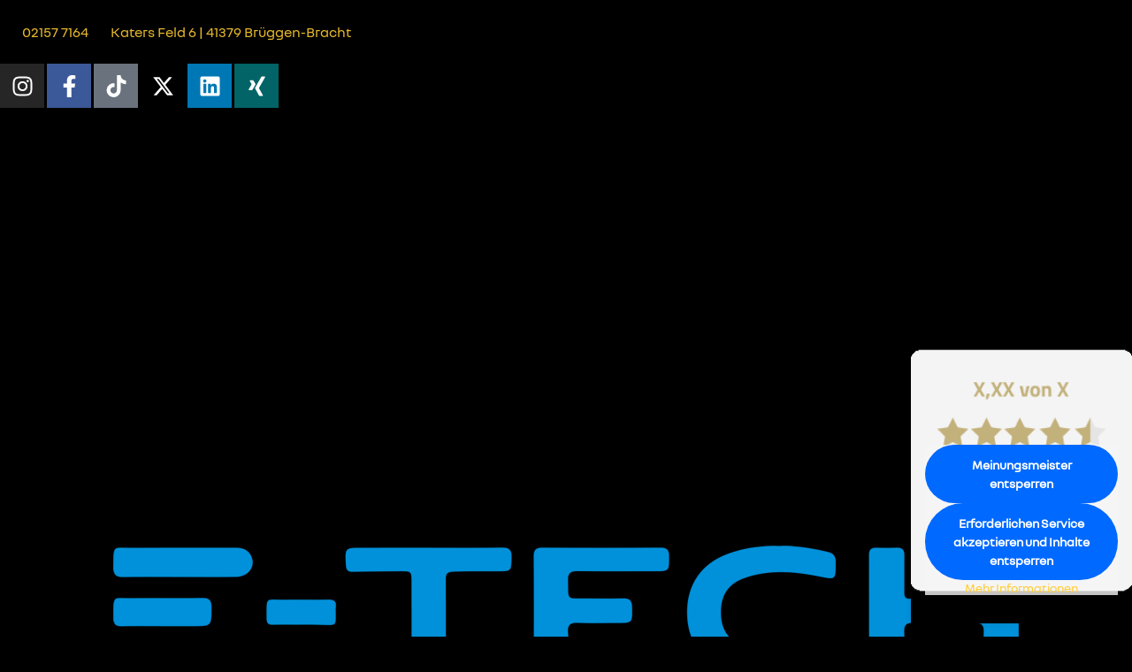

--- FILE ---
content_type: text/html; charset=UTF-8
request_url: https://www.autohaus-schouren.de/verkauf/autoversicherung
body_size: 79128
content:
<!DOCTYPE html>
<html lang="de">
<head><meta charset="UTF-8"><script>if(navigator.userAgent.match(/MSIE|Internet Explorer/i)||navigator.userAgent.match(/Trident\/7\..*?rv:11/i)){var href=document.location.href;if(!href.match(/[?&]nowprocket/)){if(href.indexOf("?")==-1){if(href.indexOf("#")==-1){document.location.href=href+"?nowprocket=1"}else{document.location.href=href.replace("#","?nowprocket=1#")}}else{if(href.indexOf("#")==-1){document.location.href=href+"&nowprocket=1"}else{document.location.href=href.replace("#","&nowprocket=1#")}}}}</script><script>(()=>{class RocketLazyLoadScripts{constructor(){this.v="2.0.4",this.userEvents=["keydown","keyup","mousedown","mouseup","mousemove","mouseover","mouseout","touchmove","touchstart","touchend","touchcancel","wheel","click","dblclick","input"],this.attributeEvents=["onblur","onclick","oncontextmenu","ondblclick","onfocus","onmousedown","onmouseenter","onmouseleave","onmousemove","onmouseout","onmouseover","onmouseup","onmousewheel","onscroll","onsubmit"]}async t(){this.i(),this.o(),/iP(ad|hone)/.test(navigator.userAgent)&&this.h(),this.u(),this.l(this),this.m(),this.k(this),this.p(this),this._(),await Promise.all([this.R(),this.L()]),this.lastBreath=Date.now(),this.S(this),this.P(),this.D(),this.O(),this.M(),await this.C(this.delayedScripts.normal),await this.C(this.delayedScripts.defer),await this.C(this.delayedScripts.async),await this.T(),await this.F(),await this.j(),await this.A(),window.dispatchEvent(new Event("rocket-allScriptsLoaded")),this.everythingLoaded=!0,this.lastTouchEnd&&await new Promise(t=>setTimeout(t,500-Date.now()+this.lastTouchEnd)),this.I(),this.H(),this.U(),this.W()}i(){this.CSPIssue=sessionStorage.getItem("rocketCSPIssue"),document.addEventListener("securitypolicyviolation",t=>{this.CSPIssue||"script-src-elem"!==t.violatedDirective||"data"!==t.blockedURI||(this.CSPIssue=!0,sessionStorage.setItem("rocketCSPIssue",!0))},{isRocket:!0})}o(){window.addEventListener("pageshow",t=>{this.persisted=t.persisted,this.realWindowLoadedFired=!0},{isRocket:!0}),window.addEventListener("pagehide",()=>{this.onFirstUserAction=null},{isRocket:!0})}h(){let t;function e(e){t=e}window.addEventListener("touchstart",e,{isRocket:!0}),window.addEventListener("touchend",function i(o){o.changedTouches[0]&&t.changedTouches[0]&&Math.abs(o.changedTouches[0].pageX-t.changedTouches[0].pageX)<10&&Math.abs(o.changedTouches[0].pageY-t.changedTouches[0].pageY)<10&&o.timeStamp-t.timeStamp<200&&(window.removeEventListener("touchstart",e,{isRocket:!0}),window.removeEventListener("touchend",i,{isRocket:!0}),"INPUT"===o.target.tagName&&"text"===o.target.type||(o.target.dispatchEvent(new TouchEvent("touchend",{target:o.target,bubbles:!0})),o.target.dispatchEvent(new MouseEvent("mouseover",{target:o.target,bubbles:!0})),o.target.dispatchEvent(new PointerEvent("click",{target:o.target,bubbles:!0,cancelable:!0,detail:1,clientX:o.changedTouches[0].clientX,clientY:o.changedTouches[0].clientY})),event.preventDefault()))},{isRocket:!0})}q(t){this.userActionTriggered||("mousemove"!==t.type||this.firstMousemoveIgnored?"keyup"===t.type||"mouseover"===t.type||"mouseout"===t.type||(this.userActionTriggered=!0,this.onFirstUserAction&&this.onFirstUserAction()):this.firstMousemoveIgnored=!0),"click"===t.type&&t.preventDefault(),t.stopPropagation(),t.stopImmediatePropagation(),"touchstart"===this.lastEvent&&"touchend"===t.type&&(this.lastTouchEnd=Date.now()),"click"===t.type&&(this.lastTouchEnd=0),this.lastEvent=t.type,t.composedPath&&t.composedPath()[0].getRootNode()instanceof ShadowRoot&&(t.rocketTarget=t.composedPath()[0]),this.savedUserEvents.push(t)}u(){this.savedUserEvents=[],this.userEventHandler=this.q.bind(this),this.userEvents.forEach(t=>window.addEventListener(t,this.userEventHandler,{passive:!1,isRocket:!0})),document.addEventListener("visibilitychange",this.userEventHandler,{isRocket:!0})}U(){this.userEvents.forEach(t=>window.removeEventListener(t,this.userEventHandler,{passive:!1,isRocket:!0})),document.removeEventListener("visibilitychange",this.userEventHandler,{isRocket:!0}),this.savedUserEvents.forEach(t=>{(t.rocketTarget||t.target).dispatchEvent(new window[t.constructor.name](t.type,t))})}m(){const t="return false",e=Array.from(this.attributeEvents,t=>"data-rocket-"+t),i="["+this.attributeEvents.join("],[")+"]",o="[data-rocket-"+this.attributeEvents.join("],[data-rocket-")+"]",s=(e,i,o)=>{o&&o!==t&&(e.setAttribute("data-rocket-"+i,o),e["rocket"+i]=new Function("event",o),e.setAttribute(i,t))};new MutationObserver(t=>{for(const n of t)"attributes"===n.type&&(n.attributeName.startsWith("data-rocket-")||this.everythingLoaded?n.attributeName.startsWith("data-rocket-")&&this.everythingLoaded&&this.N(n.target,n.attributeName.substring(12)):s(n.target,n.attributeName,n.target.getAttribute(n.attributeName))),"childList"===n.type&&n.addedNodes.forEach(t=>{if(t.nodeType===Node.ELEMENT_NODE)if(this.everythingLoaded)for(const i of[t,...t.querySelectorAll(o)])for(const t of i.getAttributeNames())e.includes(t)&&this.N(i,t.substring(12));else for(const e of[t,...t.querySelectorAll(i)])for(const t of e.getAttributeNames())this.attributeEvents.includes(t)&&s(e,t,e.getAttribute(t))})}).observe(document,{subtree:!0,childList:!0,attributeFilter:[...this.attributeEvents,...e]})}I(){this.attributeEvents.forEach(t=>{document.querySelectorAll("[data-rocket-"+t+"]").forEach(e=>{this.N(e,t)})})}N(t,e){const i=t.getAttribute("data-rocket-"+e);i&&(t.setAttribute(e,i),t.removeAttribute("data-rocket-"+e))}k(t){Object.defineProperty(HTMLElement.prototype,"onclick",{get(){return this.rocketonclick||null},set(e){this.rocketonclick=e,this.setAttribute(t.everythingLoaded?"onclick":"data-rocket-onclick","this.rocketonclick(event)")}})}S(t){function e(e,i){let o=e[i];e[i]=null,Object.defineProperty(e,i,{get:()=>o,set(s){t.everythingLoaded?o=s:e["rocket"+i]=o=s}})}e(document,"onreadystatechange"),e(window,"onload"),e(window,"onpageshow");try{Object.defineProperty(document,"readyState",{get:()=>t.rocketReadyState,set(e){t.rocketReadyState=e},configurable:!0}),document.readyState="loading"}catch(t){console.log("WPRocket DJE readyState conflict, bypassing")}}l(t){this.originalAddEventListener=EventTarget.prototype.addEventListener,this.originalRemoveEventListener=EventTarget.prototype.removeEventListener,this.savedEventListeners=[],EventTarget.prototype.addEventListener=function(e,i,o){o&&o.isRocket||!t.B(e,this)&&!t.userEvents.includes(e)||t.B(e,this)&&!t.userActionTriggered||e.startsWith("rocket-")||t.everythingLoaded?t.originalAddEventListener.call(this,e,i,o):(t.savedEventListeners.push({target:this,remove:!1,type:e,func:i,options:o}),"mouseenter"!==e&&"mouseleave"!==e||t.originalAddEventListener.call(this,e,t.savedUserEvents.push,o))},EventTarget.prototype.removeEventListener=function(e,i,o){o&&o.isRocket||!t.B(e,this)&&!t.userEvents.includes(e)||t.B(e,this)&&!t.userActionTriggered||e.startsWith("rocket-")||t.everythingLoaded?t.originalRemoveEventListener.call(this,e,i,o):t.savedEventListeners.push({target:this,remove:!0,type:e,func:i,options:o})}}J(t,e){this.savedEventListeners=this.savedEventListeners.filter(i=>{let o=i.type,s=i.target||window;return e!==o||t!==s||(this.B(o,s)&&(i.type="rocket-"+o),this.$(i),!1)})}H(){EventTarget.prototype.addEventListener=this.originalAddEventListener,EventTarget.prototype.removeEventListener=this.originalRemoveEventListener,this.savedEventListeners.forEach(t=>this.$(t))}$(t){t.remove?this.originalRemoveEventListener.call(t.target,t.type,t.func,t.options):this.originalAddEventListener.call(t.target,t.type,t.func,t.options)}p(t){let e;function i(e){return t.everythingLoaded?e:e.split(" ").map(t=>"load"===t||t.startsWith("load.")?"rocket-jquery-load":t).join(" ")}function o(o){function s(e){const s=o.fn[e];o.fn[e]=o.fn.init.prototype[e]=function(){return this[0]===window&&t.userActionTriggered&&("string"==typeof arguments[0]||arguments[0]instanceof String?arguments[0]=i(arguments[0]):"object"==typeof arguments[0]&&Object.keys(arguments[0]).forEach(t=>{const e=arguments[0][t];delete arguments[0][t],arguments[0][i(t)]=e})),s.apply(this,arguments),this}}if(o&&o.fn&&!t.allJQueries.includes(o)){const e={DOMContentLoaded:[],"rocket-DOMContentLoaded":[]};for(const t in e)document.addEventListener(t,()=>{e[t].forEach(t=>t())},{isRocket:!0});o.fn.ready=o.fn.init.prototype.ready=function(i){function s(){parseInt(o.fn.jquery)>2?setTimeout(()=>i.bind(document)(o)):i.bind(document)(o)}return"function"==typeof i&&(t.realDomReadyFired?!t.userActionTriggered||t.fauxDomReadyFired?s():e["rocket-DOMContentLoaded"].push(s):e.DOMContentLoaded.push(s)),o([])},s("on"),s("one"),s("off"),t.allJQueries.push(o)}e=o}t.allJQueries=[],o(window.jQuery),Object.defineProperty(window,"jQuery",{get:()=>e,set(t){o(t)}})}P(){const t=new Map;document.write=document.writeln=function(e){const i=document.currentScript,o=document.createRange(),s=i.parentElement;let n=t.get(i);void 0===n&&(n=i.nextSibling,t.set(i,n));const c=document.createDocumentFragment();o.setStart(c,0),c.appendChild(o.createContextualFragment(e)),s.insertBefore(c,n)}}async R(){return new Promise(t=>{this.userActionTriggered?t():this.onFirstUserAction=t})}async L(){return new Promise(t=>{document.addEventListener("DOMContentLoaded",()=>{this.realDomReadyFired=!0,t()},{isRocket:!0})})}async j(){return this.realWindowLoadedFired?Promise.resolve():new Promise(t=>{window.addEventListener("load",t,{isRocket:!0})})}M(){this.pendingScripts=[];this.scriptsMutationObserver=new MutationObserver(t=>{for(const e of t)e.addedNodes.forEach(t=>{"SCRIPT"!==t.tagName||t.noModule||t.isWPRocket||this.pendingScripts.push({script:t,promise:new Promise(e=>{const i=()=>{const i=this.pendingScripts.findIndex(e=>e.script===t);i>=0&&this.pendingScripts.splice(i,1),e()};t.addEventListener("load",i,{isRocket:!0}),t.addEventListener("error",i,{isRocket:!0}),setTimeout(i,1e3)})})})}),this.scriptsMutationObserver.observe(document,{childList:!0,subtree:!0})}async F(){await this.X(),this.pendingScripts.length?(await this.pendingScripts[0].promise,await this.F()):this.scriptsMutationObserver.disconnect()}D(){this.delayedScripts={normal:[],async:[],defer:[]},document.querySelectorAll("script[type$=rocketlazyloadscript]").forEach(t=>{t.hasAttribute("data-rocket-src")?t.hasAttribute("async")&&!1!==t.async?this.delayedScripts.async.push(t):t.hasAttribute("defer")&&!1!==t.defer||"module"===t.getAttribute("data-rocket-type")?this.delayedScripts.defer.push(t):this.delayedScripts.normal.push(t):this.delayedScripts.normal.push(t)})}async _(){await this.L();let t=[];document.querySelectorAll("script[type$=rocketlazyloadscript][data-rocket-src]").forEach(e=>{let i=e.getAttribute("data-rocket-src");if(i&&!i.startsWith("data:")){i.startsWith("//")&&(i=location.protocol+i);try{const o=new URL(i).origin;o!==location.origin&&t.push({src:o,crossOrigin:e.crossOrigin||"module"===e.getAttribute("data-rocket-type")})}catch(t){}}}),t=[...new Map(t.map(t=>[JSON.stringify(t),t])).values()],this.Y(t,"preconnect")}async G(t){if(await this.K(),!0!==t.noModule||!("noModule"in HTMLScriptElement.prototype))return new Promise(e=>{let i;function o(){(i||t).setAttribute("data-rocket-status","executed"),e()}try{if(navigator.userAgent.includes("Firefox/")||""===navigator.vendor||this.CSPIssue)i=document.createElement("script"),[...t.attributes].forEach(t=>{let e=t.nodeName;"type"!==e&&("data-rocket-type"===e&&(e="type"),"data-rocket-src"===e&&(e="src"),i.setAttribute(e,t.nodeValue))}),t.text&&(i.text=t.text),t.nonce&&(i.nonce=t.nonce),i.hasAttribute("src")?(i.addEventListener("load",o,{isRocket:!0}),i.addEventListener("error",()=>{i.setAttribute("data-rocket-status","failed-network"),e()},{isRocket:!0}),setTimeout(()=>{i.isConnected||e()},1)):(i.text=t.text,o()),i.isWPRocket=!0,t.parentNode.replaceChild(i,t);else{const i=t.getAttribute("data-rocket-type"),s=t.getAttribute("data-rocket-src");i?(t.type=i,t.removeAttribute("data-rocket-type")):t.removeAttribute("type"),t.addEventListener("load",o,{isRocket:!0}),t.addEventListener("error",i=>{this.CSPIssue&&i.target.src.startsWith("data:")?(console.log("WPRocket: CSP fallback activated"),t.removeAttribute("src"),this.G(t).then(e)):(t.setAttribute("data-rocket-status","failed-network"),e())},{isRocket:!0}),s?(t.fetchPriority="high",t.removeAttribute("data-rocket-src"),t.src=s):t.src="data:text/javascript;base64,"+window.btoa(unescape(encodeURIComponent(t.text)))}}catch(i){t.setAttribute("data-rocket-status","failed-transform"),e()}});t.setAttribute("data-rocket-status","skipped")}async C(t){const e=t.shift();return e?(e.isConnected&&await this.G(e),this.C(t)):Promise.resolve()}O(){this.Y([...this.delayedScripts.normal,...this.delayedScripts.defer,...this.delayedScripts.async],"preload")}Y(t,e){this.trash=this.trash||[];let i=!0;var o=document.createDocumentFragment();t.forEach(t=>{const s=t.getAttribute&&t.getAttribute("data-rocket-src")||t.src;if(s&&!s.startsWith("data:")){const n=document.createElement("link");n.href=s,n.rel=e,"preconnect"!==e&&(n.as="script",n.fetchPriority=i?"high":"low"),t.getAttribute&&"module"===t.getAttribute("data-rocket-type")&&(n.crossOrigin=!0),t.crossOrigin&&(n.crossOrigin=t.crossOrigin),t.integrity&&(n.integrity=t.integrity),t.nonce&&(n.nonce=t.nonce),o.appendChild(n),this.trash.push(n),i=!1}}),document.head.appendChild(o)}W(){this.trash.forEach(t=>t.remove())}async T(){try{document.readyState="interactive"}catch(t){}this.fauxDomReadyFired=!0;try{await this.K(),this.J(document,"readystatechange"),document.dispatchEvent(new Event("rocket-readystatechange")),await this.K(),document.rocketonreadystatechange&&document.rocketonreadystatechange(),await this.K(),this.J(document,"DOMContentLoaded"),document.dispatchEvent(new Event("rocket-DOMContentLoaded")),await this.K(),this.J(window,"DOMContentLoaded"),window.dispatchEvent(new Event("rocket-DOMContentLoaded"))}catch(t){console.error(t)}}async A(){try{document.readyState="complete"}catch(t){}try{await this.K(),this.J(document,"readystatechange"),document.dispatchEvent(new Event("rocket-readystatechange")),await this.K(),document.rocketonreadystatechange&&document.rocketonreadystatechange(),await this.K(),this.J(window,"load"),window.dispatchEvent(new Event("rocket-load")),await this.K(),window.rocketonload&&window.rocketonload(),await this.K(),this.allJQueries.forEach(t=>t(window).trigger("rocket-jquery-load")),await this.K(),this.J(window,"pageshow");const t=new Event("rocket-pageshow");t.persisted=this.persisted,window.dispatchEvent(t),await this.K(),window.rocketonpageshow&&window.rocketonpageshow({persisted:this.persisted})}catch(t){console.error(t)}}async K(){Date.now()-this.lastBreath>45&&(await this.X(),this.lastBreath=Date.now())}async X(){return document.hidden?new Promise(t=>setTimeout(t)):new Promise(t=>requestAnimationFrame(t))}B(t,e){return e===document&&"readystatechange"===t||(e===document&&"DOMContentLoaded"===t||(e===window&&"DOMContentLoaded"===t||(e===window&&"load"===t||e===window&&"pageshow"===t)))}static run(){(new RocketLazyLoadScripts).t()}}RocketLazyLoadScripts.run()})();</script>
	
	<meta name="viewport" content="width=device-width, initial-scale=1.0, viewport-fit=cover" />		<style id="awb-critical-css">@charset "UTF-8";@font-face{font-family:NouvelR-Bold;src:url("//4ad63cb6.delivery.rocketcdn.me/wp-content/uploads/NouvelR-Bold.woff2") format("woff2"),url("//4ad63cb6.delivery.rocketcdn.me/wp-content/uploads/NouvelR-Bold.woff") format("woff");font-weight:400;font-style:normal;font-display:swap}@font-face{font-family:NouvelR-Regular;src:url("//4ad63cb6.delivery.rocketcdn.me/wp-content/uploads/NouvelR-Regular.woff2") format("woff2"),url("//4ad63cb6.delivery.rocketcdn.me/wp-content/uploads/NouvelR-Regular.woff") format("woff");font-weight:400;font-style:normal;font-display:swap}[class*=" awb-icon-"]{font-family:awb-icons!important;speak:never;font-style:normal;font-weight:400;font-variant:normal;text-transform:none;line-height:1;-webkit-font-smoothing:antialiased;-moz-osx-font-smoothing:grayscale}.awb-icon-pinterest:before{content:"\e602"}.awb-icon-facebook:before{content:"\e604"}.awb-icon-twitter:before{content:"\e605"}.awb-icon-linkedin:before{content:"\e60f"}.awb-icon-bars:before{content:"\f0c9"}.awb-icon-instagram:before{content:"\ea92"}.awb-icon-xing:before{content:"\e4d8"}html:not(.avada-html-layout-boxed):not(.avada-html-layout-framed),html:not(.avada-html-layout-boxed):not(.avada-html-layout-framed) body{background-color:var(--bg_color);background-blend-mode:var(--bg-color-overlay)}body{background-image:var(--bg_image);background-repeat:var(--bg_repeat)}#main,.layout-wide-mode #main,.layout-wide-mode #wrapper,body,html{background-color:var(--content_bg_color)}#main{background-image:var(--content_bg_image);background-repeat:var(--content_bg_repeat)}#toTop{background-color:#333;border-radius:4px 4px 0 0;bottom:0;height:35px;position:fixed;text-align:center;width:48px;opacity:0;z-index:100000;line-height:1}#toTop:before{line-height:35px;content:"\f106";-webkit-font-smoothing:antialiased;font-family:awb-icons;font-size:22px;color:#fff}.to-top-container #toTop{border-radius:var(--totop_border_radius) var(--totop_border_radius) 0 0}.to-top-right #toTop{right:75px}.fusion-header-wrapper{position:relative;z-index:10011}.fusion-header-sticky-height{display:none}.fusion-header{padding-left:30px;padding-right:30px;backface-visibility:hidden}.fusion-header-v4 .fusion-header{border-bottom:1px solid transparent}.fusion-mobile-logo{display:none}.fusion-secondary-header{border-bottom:1px solid transparent;background-color:var(--header_top_bg_color)}.fusion-secondary-header .fusion-alignleft{float:left;margin-right:0;flex-grow:1}.fusion-secondary-header .fusion-alignright{float:right;margin-left:0;flex-grow:1}.fusion-secondary-header .fusion-alignright>*{float:right}.fusion-secondary-header .fusion-row{display:flex;justify-content:space-between;align-items:center}.fusion-contact-info{line-height:43px}.fusion-header-v4 .fusion-header{padding-top:30px;padding-bottom:30px}.fusion-header-v4 .fusion-logo{width:100%;display:flex;flex-wrap:wrap;flex-direction:row;justify-content:space-between;align-items:center}.fusion-header-v4 .fusion-logo:after,.fusion-header-v4 .fusion-logo:before{content:none}.fusion-header-v4 .fusion-logo .fusion-logo-link{float:none}.fusion-header-v4 .fusion-logo .fusion-header-content-3-wrapper{display:flex;flex-wrap:nowrap;flex-direction:row;justify-content:space-between;align-items:center}.fusion-header-banner{float:right}.fusion-logo .fusion-header-banner a{float:none}.fusion-secondary-main-menu{border-bottom:1px solid transparent;padding-left:30px;padding-right:30px;backface-visibility:hidden}.fusion-secondary-main-menu .fusion-main-menu{float:none}.fusion-secondary-main-menu .fusion-main-menu .searchform{float:none;margin-left:0;display:block;padding:0}.fusion-header-v4 .fusion-main-menu{float:none}.fusion-header-v4 .fusion-main-menu .fusion-menu{display:flex;flex-wrap:wrap}.fusion-logo{display:block;float:left;max-width:100%}.fusion-logo:after,.fusion-logo:before{content:" ";display:table}.fusion-logo:after{clear:both}.fusion-logo a{display:block;max-width:100%}.fusion-logo img{width:auto}.fusion-logo-left .fusion-header-banner{float:right}.fusion-logo-left.fusion-header-v4 .fusion-logo{float:none;width:auto}.fusion-main-menu{float:right;position:relative;z-index:200;overflow:hidden}.fusion-main-menu>ul>li{padding-right:45px}.fusion-main-menu>ul>li:last-child{padding-right:0}.fusion-main-menu>ul>li>a{display:flex;align-items:center;line-height:1;-webkit-font-smoothing:subpixel-antialiased}.fusion-main-menu>ul>li>a>.fusion-megamenu-icon{width:auto}.fusion-main-menu>ul>li>a.fusion-flex-link{text-align:center;box-sizing:border-box}.fusion-main-menu ul{list-style:none;margin:0;padding:0}.fusion-main-menu ul a{display:block;box-sizing:content-box}.fusion-main-menu li{float:left;margin:0;padding:0;position:relative}.fusion-main-menu .fusion-dropdown-menu{overflow:hidden}.fusion-main-menu .sub-menu{position:absolute;left:0;visibility:hidden;opacity:0;z-index:1}.fusion-main-menu .sub-menu ul{top:0}.fusion-main-menu .sub-menu li{float:none;margin:0;padding:0}.fusion-main-menu .sub-menu a{border:0;padding:7px 20px;line-height:19px;text-indent:0;height:auto}.fusion-main-menu .fusion-custom-menu-item-contents{position:absolute;left:auto;right:0;visibility:hidden;opacity:0}.fusion-main-menu .fusion-main-menu-search a{font-family:awb-icons}.fusion-main-menu .fusion-main-menu-search a:after{border-radius:50% 50% 50% 50%;content:"\f002"}.fusion-main-menu .fusion-main-menu-search .fusion-custom-menu-item-contents{display:none;padding:25px;text-align:right;border:1px solid transparent}.fusion-social-links-header{margin-top:10px}.fusion-social-links-header .fusion-social-networks a{font-size:var(--header_social_links_font_size)}.fusion-social-links-header .fusion-social-networks .fusion-social-network-icon{color:var(--header_social_links_icon_color)}.fusion-megamenu-icon{display:inline-block;width:26px}.fusion-sticky-logo-1.fusion-header-v4 .fusion-sticky-logo{display:none}.fusion-mobile-navigation{display:none}.fusion-mobile-nav-holder{display:none;clear:both;color:#333}.fusion-mobile-menu-design-modern .fusion-header>.fusion-row{position:relative}.fusion-mobile-menu-icons{display:none;position:relative;top:0;right:0;vertical-align:middle;text-align:right}.fusion-mobile-menu-icons a{float:right;font-size:21px;margin-left:20px}body:not(.fusion-header-layout-v6) .fusion-header{-webkit-transform:translate3d(0,0,0);-moz-transform:none}.fusion-body .fusion-main-menu .fusion-main-menu-icon{border-color:transparent}.avada-menu-highlight-style-background:not(.fusion-header-layout-v6).fusion-top-header .fusion-logo-link,.avada-menu-highlight-style-background:not(.fusion-header-layout-v6).fusion-top-header .fusion-main-menu>ul{line-height:1}.avada-menu-highlight-style-background:not(.fusion-header-layout-v6).fusion-body .fusion-wrapper nav.fusion-main-menu>ul.fusion-menu>li.fusion-main-menu-search>a{background-color:transparent}.avada-menu-highlight-style-background:not(.fusion-header-layout-v6) .fusion-main-menu>ul>li{padding-right:0}body.fusion-top-header:not(.avada-sticky-shrinkage) .fusion-header-wrapper .fusion-main-menu>ul>li>a.fusion-flex-link{line-height:1!important}.fusion-header-v4 .fusion-header,.fusion-mobile-menu-design-modern .fusion-secondary-header .fusion-alignleft,.fusion-secondary-header,.fusion-secondary-main-menu{border-bottom-color:var(--header_border_color)}.fusion-mobile-menu-design-modern .fusion-secondary-header .fusion-alignleft{border-top-color:var(--header_border_color)}.fusion-header-wrapper .fusion-row{padding-left:var(--header_padding-left);padding-right:var(--header_padding-right)}.fusion-header .fusion-row{padding-top:var(--header_padding-top);padding-bottom:var(--header_padding-bottom)}.fusion-top-header .fusion-header{background-color:var(--header_bg_color)}.fusion-header-wrapper .fusion-row{max-width:var(--site_width)}html:not(.avada-has-site-width-percent) #main,html:not(.avada-has-site-width-percent) .fusion-secondary-header{padding-left:30px;padding-right:30px}.fusion-header .fusion-logo{margin:var(--logo_margin-top) var(--logo_margin-right) var(--logo_margin-bottom) var(--logo_margin-left)}.fusion-main-menu>ul>li{padding-right:var(--nav_padding)}.fusion-main-menu>ul>li>a{border-color:transparent}.fusion-main-menu>ul>li>a>.fusion-megamenu-icon{font-size:var(--menu_icon_size);color:var(--menu_icon_color)}.avada-menu-icon-position-left .fusion-main-menu>ul>li>a>.fusion-megamenu-icon{padding-right:.5em}.avada-menu-highlight-style-background:not(.fusion-header-layout-v6) .fusion-main-menu>ul>li{padding-right:0}.avada-menu-highlight-style-background:not(.fusion-header-layout-v6) .fusion-main-menu>ul>li>a{padding-left:calc((var(--nav_padding))/ 2);padding-right:calc((var(--nav_padding))/ 2)}.fusion-main-menu .sub-menu{font-family:var(--body_typography-font-family);font-weight:var(--body_typography-font-weight);width:var(--dropdown_menu_width);background-color:var(--menu_sub_bg_color)}.fusion-main-menu .sub-menu ul{left:var(--dropdown_menu_width)}.fusion-main-menu .sub-menu li a{font-family:var(--body_typography-font-family);font-weight:var(--body_typography-font-weight);padding-top:var(--mainmenu_dropdown_vertical_padding);padding-bottom:var(--mainmenu_dropdown_vertical_padding);color:var(--menu_sub_color);font-size:var(--nav_dropdown_font_size)}.fusion-main-menu .sub-menu .current-menu-item>a,.fusion-main-menu .sub-menu .current_page_item>a{background-color:var(--menu_bg_hover_color)}.fusion-main-menu .fusion-custom-menu-item-contents{font-family:var(--body_typography-font-family);font-weight:var(--body_typography-font-weight)}.fusion-main-menu .fusion-main-menu-search .fusion-custom-menu-item-contents{background-color:var(--menu_sub_bg_color);border-color:var(--menu_sub_sep_color)}.fusion-main-menu .fusion-main-menu-icon:after{color:var(--nav_typography-color)}.fusion-main-menu .fusion-dropdown-menu .sub-menu li a{font-family:var(--body_typography-font-family);font-weight:var(--body_typography-font-weight);padding-top:var(--mainmenu_dropdown_vertical_padding);padding-bottom:var(--mainmenu_dropdown_vertical_padding);border-bottom-color:var(--menu_sub_sep_color);color:var(--menu_sub_color);font-size:var(--nav_dropdown_font_size)}body:not(.fusion-header-layout-v6) .fusion-main-menu>ul>li>a{height:var(--nav_height)}.avada-menu-highlight-style-background:not(.fusion-header-layout-v6) .fusion-main-menu>ul>li.current-menu-ancestor>a,.avada-menu-highlight-style-background:not(.fusion-header-layout-v6) .fusion-main-menu>ul>li.current-menu-parent>a{background-color:var(--menu_highlight_background)}.avada-has-megamenu-shadow .fusion-main-menu .sub-menu{box-shadow:1px 1px 30px rgba(0,0,0,.06)}body:not(.avada-has-mainmenu-dropdown-divider) .fusion-main-menu .fusion-dropdown-menu .sub-menu li a{border-bottom:none}.fusion-main-menu>ul>li>a{font-family:var(--nav_typography-font-family);font-weight:var(--nav_typography-font-weight);font-size:var(--nav_typography-font-size);letter-spacing:var(--nav_typography-letter-spacing);text-transform:var(--nav_typography-text-transform);font-style:var(--nav_typography-font-style,normal)}.fusion-main-menu>ul>li>a{color:var(--nav_typography-color)}.fusion-secondary-main-menu{background-color:var(--menu_h45_bg_color)}.fusion-body .fusion-main-menu .current-menu-ancestor>a,.fusion-body .fusion-main-menu .current-menu-item>a,.fusion-body .fusion-main-menu .current-menu-parent>a,.fusion-body .fusion-main-menu .current_page_item>a{border-color:var(--menu_hover_first_color);color:var(--menu_hover_first_color)}.fusion-body .fusion-main-menu .current-menu-item:not(.fusion-main-menu-cart)>a:before{border-color:var(--menu_hover_first_color);color:var(--menu_hover_first_color)}.fusion-secondary-header{color:var(--snav_color);font-size:var(--snav_font_size)}.fusion-secondary-header a{color:var(--snav_color)}.fusion-mobile-menu-icons{margin-top:var(--mobile_menu_icons_top_margin)}.fusion-mobile-menu-icons a{color:var(--mobile_menu_toggle_color)}.fusion-mobile-menu-icons a:after,.fusion-mobile-menu-icons a:before{color:var(--mobile_menu_toggle_color)}.fusion-contact-info{line-height:var(--sec_menu_lh)}.searchform .fusion-search-form-content .fusion-search-button input[type=submit],.searchform .fusion-search-form-content .fusion-search-field input,input.s{height:var(--form_input_height);padding-top:0;padding-bottom:0}.searchform .fusion-search-form-content .fusion-search-button input[type=submit]{width:var(--form_input_height)}.searchform .fusion-search-form-content .fusion-search-button input[type=submit]{line-height:var(--form_input_height)}.fusion-main-menu .fusion-main-menu-search .fusion-custom-menu-item-contents{width:var(--form_input_height-main-menu-search-width)}input.s{background-color:var(--form_bg_color);font-size:var(--form_text_size);color:var(--form_text_color)}.searchform .fusion-search-form-content .fusion-search-field input{background-color:var(--form_bg_color);font-size:var(--form_text_size)}.searchform .fusion-search-form-content .fusion-search-field input{color:var(--form_text_color)}.fusion-live-search .fusion-search-results{background-color:var(--form_bg_color);font-size:var(--form_text_size);color:var(--form_text_color);border-radius:var(--form_border_radius)}.fusion-live-search .fusion-search-results{border-color:var(--form_focus_border_color);border-width:var(--form_border_width-top) var(--form_border_width-right) var(--form_border_width-bottom) var(--form_border_width-left)}.searchform .s::-moz-placeholder,input::-moz-placeholder{color:var(--form_text_color)}.searchform .s::-webkit-input-placeholder,input::-webkit-input-placeholder{color:var(--form_text_color)}.searchform .fusion-search-form-content .fusion-search-field input,input.s{border-width:var(--form_border_width-top) var(--form_border_width-right) var(--form_border_width-bottom) var(--form_border_width-left);border-color:var(--form_border_color);border-radius:var(--form_border_radius)}.fusion-search-form-classic .searchform:not(.fusion-search-form-clean) .fusion-search-form-content{border-radius:var(--form_border_radius);border-width:var(--form_border_width-top) var(--form_border_width-right) var(--form_border_width-bottom) var(--form_border_width-left)}#main .fusion-row,.fusion-page-title-row{max-width:var(--site_width)}html:not(.avada-has-site-width-percent) #main{padding-left:30px;padding-right:30px}#main{padding-left:30px;padding-right:30px;padding-top:var(--main_padding-top);padding-bottom:var(--main_padding-bottom)}.layout-wide-mode #wrapper{width:100%;max-width:none}.fusion-live-search .fusion-search-results{max-height:var(--live_search_results_height)}.fusion-footer-widget-area .fusion-footer-widget-column:not(.widget_icl_lang_sel_widget) ul:first-child>li:first-child>a{background-image:none;padding-top:0}.fusion-footer-widget-area ul{list-style:none;margin:0;padding:0;font-size:12px}.fusion-footer-widget-area ul li{border-color:var(--footer_divider_color)}.fusion-footer-widget-area ul li a{display:block;position:relative}.fusion-footer-widget-area a{color:var(--footer_link_color)}.fusion-footer-widget-area .widget li a:before{color:var(--footer_link_color)}.fusion-page-title-bar{clear:both;padding:0 10px;height:var(--page_title_height);width:100%;background-position:center center;background-repeat:no-repeat;background-origin:border-box;background-color:var(--page_title_bg_color);border-top:1px solid;border-bottom:1px solid;background-image:var(--page_title_bg);border-color:var(--page_title_border_color);background-size:auto}@media only screen and (-webkit-min-device-pixel-ratio:1.5),only screen and (min-resolution:144dpi),only screen and (min-resolution:1.5dppx){.fusion-page-title-bar{background-image:var(--page_title_bg_retina,var(--page_title_bg));background-size:cover}}.fusion-page-title-bar .fusion-breadcrumbs{font-size:var(--breadcrumbs_font_size);color:var(--breadcrumbs_text_color)}.fusion-page-title-bar .fusion-breadcrumbs a{color:var(--breadcrumbs_text_color)}.fusion-page-title-row{margin:0 auto;height:100%}.fusion-page-title-wrapper{display:flex;align-items:center;justify-content:space-between;position:relative;height:100%;width:100%}.fusion-page-title-secondary{flex-shrink:0;text-align:right}.fusion-breadcrumbs{list-style:none;margin:0;padding:0}.fusion-breadcrumbs span{display:inline-block}.fusion-page-title-bar-left .fusion-page-title-secondary{margin-left:10px}html:not(.avada-has-site-width-percent) .fusion-page-title-bar{padding-left:30px;padding-right:30px}.fusion-main-menu .sub-menu,.fusion-main-menu .sub-menu li a,body{font-family:var(--body_typography-font-family);font-weight:var(--body_typography-font-weight);letter-spacing:var(--body_typography-letter-spacing);font-style:var(--body_typography-font-style,normal)}.fusion-footer-widget-area ul,body{font-size:var(--body_typography-font-size)}.fusion-main-menu .sub-menu,.fusion-main-menu .sub-menu li a,body{line-height:var(--body_typography-line-height)}.fusion-main-menu .fusion-custom-menu-item-contents,body{color:var(--body_typography-color)}body a,body a:after,body a:before{color:var(--link_color)}.post-content h1,h1{font-family:var(--h1_typography-font-family);font-weight:var(--h1_typography-font-weight);line-height:var(--h1_typography-line-height);letter-spacing:var(--h1_typography-letter-spacing);text-transform:var(--h1_typography-text-transform);font-style:var(--h1_typography-font-style,normal)}.post-content h1,h1{font-size:var(--h1_typography-font-size)}.post-content h1,h1{color:var(--h1_typography-color)}h1{margin-top:var(--h1_typography-margin-top);margin-bottom:var(--h1_typography-margin-bottom)}.post-content h2,h2{font-family:var(--h2_typography-font-family);font-weight:var(--h2_typography-font-weight);line-height:var(--h2_typography-line-height);letter-spacing:var(--h2_typography-letter-spacing);text-transform:var(--h2_typography-text-transform);font-style:var(--h2_typography-font-style,normal)}.post-content h2,h2{font-size:var(--h2_typography-font-size)}h2{color:var(--h2_typography-color)}h2{margin-top:var(--h2_typography-margin-top);margin-bottom:var(--h2_typography-margin-bottom)}.post-content h3,h3{font-family:var(--h3_typography-font-family);font-weight:var(--h3_typography-font-weight);line-height:var(--h3_typography-line-height);letter-spacing:var(--h3_typography-letter-spacing);text-transform:var(--h3_typography-text-transform);font-style:var(--h3_typography-font-style,normal)}.post-content h3,h3{font-size:var(--h3_typography-font-size)}.post-content h3,h3{color:var(--h3_typography-color)}h3{margin-top:var(--h3_typography-margin-top);margin-bottom:var(--h3_typography-margin-bottom)}.fusion-search-form-classic .searchform:not(.fusion-search-form-clean) .fusion-search-form-content .fusion-search-field input{border-right:none;border-top-right-radius:0;border-bottom-right-radius:0}.fusion-page-title-bar{border:none;--page_title_height:60px;--page_title_mobile_height:30px;--page_title_bg_color:#ffffff;--page_title_border_color:rgba(255,255,255,0);--page_title_bg:none;--page_title_bg_retina:var(--page_title_bg)}:root{--awb-color1:#ffffff;--awb-color1-h:0;--awb-color1-s:0%;--awb-color1-l:100%;--awb-color1-a:100%;--awb-color2:#ebeaea;--awb-color2-h:0;--awb-color2-s:2%;--awb-color2-l:92%;--awb-color2-a:100%;--awb-color3:#ffd65b;--awb-color3-h:45;--awb-color3-s:100%;--awb-color3-l:68%;--awb-color3-a:100%;--awb-color4:#ffcc33;--awb-color4-h:45;--awb-color4-s:100%;--awb-color4-l:60%;--awb-color4-a:100%;--awb-color5:#999999;--awb-color5-h:0;--awb-color5-s:0%;--awb-color5-l:60%;--awb-color5-a:100%;--awb-color6:#666666;--awb-color6-h:0;--awb-color6-s:0%;--awb-color6-l:40%;--awb-color6-a:100%;--awb-color7:#333333;--awb-color7-h:0;--awb-color7-s:0%;--awb-color7-l:20%;--awb-color7-a:100%;--awb-color8:#000000;--awb-color8-h:0;--awb-color8-s:0%;--awb-color8-l:0%;--awb-color8-a:100%;--awb-typography1-font-family:Inter,Arial,Helvetica,sans-serif;--awb-typography1-font-size:46px;--awb-typography1-font-weight:600;--awb-typography1-font-style:normal;--awb-typography1-line-height:1.2;--awb-typography1-letter-spacing:-0.015em;--awb-typography1-text-transform:none;--awb-typography2-font-family:Inter,Arial,Helvetica,sans-serif;--awb-typography2-font-size:24px;--awb-typography2-font-weight:600;--awb-typography2-font-style:normal;--awb-typography2-line-height:1.1;--awb-typography2-letter-spacing:0px;--awb-typography2-text-transform:none;--awb-typography3-font-family:Inter,Arial,Helvetica,sans-serif;--awb-typography3-font-size:16px;--awb-typography3-font-weight:500;--awb-typography3-font-style:normal;--awb-typography3-line-height:1.2;--awb-typography3-letter-spacing:0.015em;--awb-typography3-text-transform:none;--awb-typography4-font-family:Inter,Arial,Helvetica,sans-serif;--awb-typography4-font-size:16px;--awb-typography4-font-weight:400;--awb-typography4-font-style:normal;--awb-typography4-line-height:1.72;--awb-typography4-letter-spacing:0.015em;--awb-typography4-text-transform:none;--awb-typography5-font-family:Inter,Arial,Helvetica,sans-serif;--awb-typography5-font-size:13px;--awb-typography5-font-weight:400;--awb-typography5-font-style:normal;--awb-typography5-line-height:1.72;--awb-typography5-letter-spacing:0.015em;--awb-typography5-text-transform:none;--site_width:1140px;--main_padding-top:30px;--main_padding-bottom:0px;--header_padding-top:0px;--header_padding-bottom:0px;--header_padding-left:0px;--header_padding-right:0px;--menu_highlight_background:#ffd65b;--nav_padding:35px;--dropdown_menu_width:300px;--mainmenu_dropdown_vertical_padding:6px;--menu_sub_bg_color:#000000;--menu_bg_hover_color:#333333;--menu_sub_sep_color:#ffffff;--menu_h45_bg_color:#ffcc33;--nav_typography-font-family:NouvelR-Bold;--nav_typography-font-weight:400;--nav_typography-font-size:20px;--nav_typography-letter-spacing:0px;--nav_typography-color:#333333;--menu_hover_first_color:#000000;--menu_sub_color:#ffffff;--nav_dropdown_font_size:16px;--snav_font_size:16px;--sec_menu_lh:40px;--mobile_menu_icons_top_margin:41px;--mobile_header_bg_color:#ffffff;--mobile_menu_toggle_color:#000000;--menu_icon_size:18px;--footer_divider_color:#ffffff;--bg_image:none;--bg_repeat:no-repeat;--bg_color:#000000;--bg-color-overlay:normal;--content_bg_color:#ffffff;--content_bg_image:none;--content_bg_repeat:no-repeat;--body_typography-font-family:NouvelR-Regular;--body_typography-font-size:16px;--body_typography-font-weight:400;--body_typography-line-height:1.5;--body_typography-letter-spacing:0px;--body_typography-color:var(--awb-color8);--link_color:var(--awb-color4);--h1_typography-font-family:NouvelR-Regular;--h1_typography-font-weight:400;--h1_typography-line-height:1.5;--h1_typography-letter-spacing:0px;--h1_typography-font-size:32px;--h1_typography-color:#000000;--h1_typography-margin-top:1.5em;--h1_typography-margin-bottom:0.25em;--h2_typography-font-family:NouvelR-Regular;--h2_typography-font-weight:400;--h2_typography-line-height:1.5;--h2_typography-letter-spacing:0px;--h2_typography-font-size:26px;--h2_typography-color:#000000;--h2_typography-margin-top:1.5em;--h2_typography-margin-bottom:0.25em;--h3_typography-font-family:NouvelR-Regular;--h3_typography-font-weight:400;--h3_typography-line-height:1.5;--h3_typography-letter-spacing:0px;--h3_typography-font-size:22px;--h3_typography-color:#000000;--h3_typography-margin-top:1.5em;--h3_typography-margin-bottom:0.25em;--form_input_height:40px;--form_input_height-main-menu-search-width:calc(250px + 1.43 * 40px);--form_text_size:16px;--form_bg_color:#ffffff;--form_text_color:#666666;--form_border_width-top:1px;--form_border_width-bottom:1px;--form_border_width-left:1px;--form_border_width-right:1px;--form_border_color:#999999;--form_focus_border_color:#ffcc33;--form_border_radius:4px}.fusion-header{--header_bg_color:#ffffff}.fusion-header-wrapper{--header_border_color:rgba(255,255,255,0)}.fusion-secondary-header{--header_top_bg_color:#000000;--snav_color:#ffcc33}.fusion-main-menu{--nav_height:60px;--mobile_nav_padding:25px}.fusion-megamenu-icon{--menu_icon_color:#666666}.fusion-logo{--logo_margin-top:0px;--logo_margin-bottom:0px;--logo_margin-left:0px;--logo_margin-right:0px}.fusion-breadcrumbs,.fusion-page-title-bar{--breadcrumbs_font_size:15px;--breadcrumbs_text_color:#666666}.fusion-social-networks{--header_social_links_font_size:16px}.fusion-social-network-icon{--header_social_links_icon_color:var(--awb-color3)}.fusion-search-results{--live_search_results_height:250px}#toTop{--totop_border_radius:4px}@media only screen and (max-width:1024px){.fusion-mobile-logo-1 .fusion-standard-logo{display:none}.fusion-mobile-logo{display:inline-block}}@font-face{font-family:awb-icons;src:url('//4ad63cb6.delivery.rocketcdn.me/wp-content/themes/Avada/includes/lib/assets/fonts/icomoon/awb-icons.woff') format('woff'),url('//4ad63cb6.delivery.rocketcdn.me/wp-content/themes/Avada/includes/lib/assets/fonts/icomoon/awb-icons.ttf') format('truetype'),url('//4ad63cb6.delivery.rocketcdn.me/wp-content/themes/Avada/includes/lib/assets/fonts/icomoon/awb-icons.svg#awb-icons') format('svg');font-weight:400;font-style:normal;font-display:swap}.fa,.fas{-moz-osx-font-smoothing:grayscale;-webkit-font-smoothing:antialiased;display:inline-block;font-style:normal;font-variant:normal;text-rendering:auto;line-height:1}@font-face{font-family:'Font Awesome 5 Pro';font-style:normal;font-weight:400;src:url('//4ad63cb6.delivery.rocketcdn.me/wp-content/uploads/fusion-fa-font/fa-regular-400.woff') format('woff')}@font-face{font-family:'Font Awesome 5 Pro';font-style:normal;font-weight:900;src:url('//4ad63cb6.delivery.rocketcdn.me/wp-content/uploads/fusion-fa-font/fa-solid-900.woff') format('woff')}.fa,.fas{font-family:'Font Awesome 5 Pro';font-weight:900}@font-face{font-family:'Font Awesome 5 Pro';font-style:normal;font-weight:300;src:url('//4ad63cb6.delivery.rocketcdn.me/wp-content/uploads/fusion-fa-font/fa-light-300.woff') format('woff')}.fa-home:before{content:"\f015"}.fa-map-marker:before{content:"\f041"}.fa-phone:before{content:"\f095"}.awb-submenu_v-stacked .menu-item-has-children .awb-submenu__sub-a{grid-area:link}.awb-submenu_v-stacked .menu-item-has-children .awb-submenu__open-nav-submenu_click{grid-area:caret}.awb-submenu_v-stacked .menu-item-has-children .awb-submenu__sub-ul{grid-area:submenu}.clearfix{clear:both}.clearfix,.fusion-clearfix{clear:both}.clearfix:after,.clearfix:before,.fusion-clearfix:after,.fusion-clearfix:before{content:" ";display:table}.clearfix:after,.fusion-clearfix:after{clear:both}.fusion-alignleft{display:inline;float:left;margin-right:15px}.fusion-alignright{display:inline;float:right;margin-left:15px}.fusion-social-networks{overflow:hidden}.fusion-social-networks .fusion-social-networks-wrapper{margin:0 -10px}.fusion-social-networks .fusion-social-network-icon{display:inline-block;margin:0 10px 10px;font-size:16px;color:#46494a;text-decoration:none;box-shadow:none!important;line-height:1}.fusion-social-networks .fusion-social-network-icon:before{color:inherit}.post-content:not(.fusion-post-content),body:not(.side-header) #wrapper{position:relative}@media only screen and (min-width:1025px){.fusion-icon-only-link .menu-title{display:none}}@media only screen and (min-width:1025px){.fusion-main-menu>ul>li>a.fusion-icon-only-link>.fusion-megamenu-icon{padding:0}}@media only screen and (max-width:1024px){.fusion-mobile-menu-design-modern .fusion-secondary-header{padding:0}.fusion-mobile-menu-design-modern .fusion-secondary-header .fusion-row{padding-left:0;padding-right:0}.fusion-mobile-menu-design-modern .fusion-social-links-header{max-width:100%;text-align:center;margin-top:10px;margin-bottom:8px}.fusion-mobile-menu-design-modern .fusion-social-links-header a{margin-right:20px;margin-bottom:5px}.fusion-mobile-menu-design-modern .fusion-alignleft{border-bottom:1px solid transparent}.fusion-mobile-menu-design-modern .fusion-alignleft,.fusion-mobile-menu-design-modern .fusion-alignright{width:100%;float:none;display:block}.fusion-body .fusion-mobile-menu-design-modern .fusion-secondary-header .fusion-alignleft,.fusion-body .fusion-mobile-menu-design-modern .fusion-secondary-header .fusion-alignright{text-align:center}@media only screen and (-webkit-min-device-pixel-ratio:1.5),only screen and (min-resolution:144dpi),only screen and (min-resolution:1.5dppx){.fusion-mobile-logo{display:inline-block}}.fusion-body .fusion-header-wrapper .fusion-header,.fusion-body .fusion-header-wrapper .fusion-secondary-main-menu{background-color:var(--mobile_header_bg_color)}}@media only screen and (max-width:1024px){.fusion-mobile-menu-design-modern .fusion-secondary-header{padding-left:0!important;padding-right:0!important}.fusion-mobile-menu-design-modern.fusion-header-v4 .fusion-header{padding-top:20px;padding-bottom:20px}.fusion-mobile-menu-design-modern.fusion-header-v4 .fusion-header .fusion-row{width:100%}.fusion-mobile-menu-design-modern.fusion-header-v4 .fusion-logo{margin:0!important}.fusion-mobile-menu-design-modern.fusion-header-v4 .fusion-mobile-nav-holder{padding-top:20px;margin-left:-30px;margin-right:-30px;margin-bottom:calc(-20px - var(--header_padding-bottom))}.fusion-mobile-menu-design-modern.fusion-header-v4 .fusion-mobile-menu-icons{display:block}.fusion-mobile-menu-design-modern.fusion-header-v4 .fusion-logo a{float:none}.fusion-mobile-menu-design-modern.fusion-header-v4 .fusion-header-banner{margin-top:10px}.fusion-mobile-menu-design-modern.fusion-header-v4 .fusion-mobile-nav-holder{padding-top:0;margin-left:-30px;margin-right:-30px;margin-bottom:0}.fusion-mobile-menu-design-modern.fusion-header-v4 .fusion-secondary-main-menu{position:static;border:0}.fusion-mobile-menu-design-modern.fusion-header-v4 .fusion-secondary-main-menu .searchform{float:none}.fusion-mobile-menu-design-modern.fusion-header-v4.fusion-sticky-menu-only .fusion-secondary-main-menu{position:static}.fusion-header .fusion-row{padding-left:0;padding-right:0}.fusion-header-wrapper .fusion-row{padding-left:0;padding-right:0;max-width:100%}.fusion-secondary-header{background-color:var(--header_top_bg_color)}.fusion-secondary-header .fusion-row{display:block}.fusion-secondary-header .fusion-alignleft{margin-right:0}.fusion-secondary-header .fusion-alignright{margin-left:0}body.fusion-body .fusion-secondary-header .fusion-alignright>*{float:none}.fusion-header-v4 .fusion-logo{display:block}.fusion-header-v4.fusion-mobile-menu-design-modern .fusion-logo .fusion-logo-link{max-width:75%}.fusion-header-v4.fusion-mobile-menu-design-modern .fusion-mobile-menu-icons{position:absolute}.fusion-mobile-menu-design-modern.fusion-header-v4 .fusion-main-menu{display:none}}@media only screen and (min-device-width:768px) and (max-device-width:1024px) and (orientation:portrait){#wrapper{width:auto!important}.fusion-page-title-wrapper{display:block}.fusion-page-title-bar-left .fusion-page-title-captions,.fusion-page-title-bar-left .fusion-page-title-secondary{display:block;float:none;width:100%;line-height:normal}.fusion-page-title-bar-left .fusion-page-title-secondary{text-align:left}.fusion-page-title-bar .fusion-page-title-secondary{margin:2px 0 0}#toTop{bottom:30px;border-radius:4px;height:40px}#toTop:before{line-height:38px}#main,body{background-attachment:scroll!important}.fusion-body .fusion-page-title-bar:not(.fusion-tb-page-title-bar){padding-top:5px;padding-bottom:5px}.fusion-body:not(.avada-has-page-title-mobile-height-auto) .fusion-page-title-bar:not(.fusion-tb-page-title-bar){min-height:calc(var(--page_title_mobile_height) - 10px)}.fusion-body:not(.avada-has-page-title-mobile-height-auto) .fusion-page-title-bar{height:auto}.fusion-body:not(.avada-has-page-title-mobile-height-auto) .fusion-page-title-row{display:flex;align-items:center;width:100%;min-height:calc(var(--page_title_mobile_height) - 10px)}.fusion-body:not(.avada-has-page-title-mobile-height-auto) .fusion-page-title-captions{width:100%}.avada-has-breadcrumb-mobile-hidden.fusion-body .fusion-page-title-bar .fusion-breadcrumbs{display:none}}@media only screen and (min-device-width:768px) and (max-device-width:1024px) and (orientation:portrait){.fusion-header .fusion-row,.fusion-secondary-header .fusion-row{padding-left:0!important;padding-right:0!important}}@media only screen and (min-device-width:768px) and (max-device-width:1024px) and (orientation:landscape){#main,body{background-attachment:scroll!important}}@media only screen and (min-device-width:768px) and (max-device-width:1024px) and (orientation:landscape){.avada-responsive:not(.rtl) .fusion-header-v4 .fusion-main-menu>ul>li{padding-right:var(--mobile_nav_padding)}}@media only screen and (max-width:800px){.fusion-page-title-row{height:auto}.fusion-page-title-wrapper{flex-wrap:wrap}.fusion-page-title-bar-left .fusion-page-title-captions,.fusion-page-title-bar-left .fusion-page-title-secondary{display:block;float:none;width:100%;line-height:normal}.fusion-page-title-bar-left .fusion-page-title-secondary{text-align:left}.fusion-page-title-bar-left .fusion-page-title-secondary{margin:2px 0 0}.fusion-contact-info{padding:.6em 30px;line-height:1.5em}#wrapper{width:auto!important}.fusion-social-networks:after{content:"";display:block;clear:both}#toTop{bottom:30px;border-radius:4px;height:44px;width:44px}#toTop:before{line-height:42px}.to-top-container #toTop{border-radius:var(--totop_border_radius)}.fusion-body .fusion-page-title-bar{height:auto}.fusion-body .fusion-page-title-bar:not(.fusion-tb-page-title-bar){padding-top:5px;padding-bottom:5px}.fusion-body:not(.avada-has-page-title-mobile-height-auto) .fusion-page-title-row{display:flex;align-items:center;width:100%;min-height:calc(var(--page_title_mobile_height) - 10px)}.fusion-body:not(.avada-has-page-title-mobile-height-auto) .fusion-page-title-captions{width:100%}.fusion-body:not(.avada-has-page-title-mobile-height-auto) .fusion-page-title-bar:not(.fusion-tb-page-title-bar){min-height:calc(var(--page_title_mobile_height) - 10px)}.avada-has-breadcrumb-mobile-hidden.fusion-body .fusion-page-title-bar .fusion-breadcrumbs{display:none}}@media only screen and (max-width:800px){#content{width:100%!important;margin-left:0!important}#main>.fusion-row{display:flex;flex-wrap:wrap}}@media only screen and (max-width:640px){.fusion-body .fusion-page-title-bar{max-height:none}#main,body{background-attachment:scroll!important}#content{width:100%!important;margin-left:0!important}}@media only screen and (max-device-width:640px){#wrapper{width:auto!important}#content{width:100%!important;float:none!important;margin-left:0!important;margin-bottom:50px}}.fusion-secondary-main-menu{border-bottom:none}.fusion-header-v4 .fusion-logo{display:flex!important}.fusion-main-menu-search{position:absolute!important;right:0}@media only screen and (max-width:1024px){.fusion-header-content-3-wrapper{margin-right:42px}.fusion-secondary-header{display:none}}.post-content p{margin-top:0;margin-bottom:20px}@media all{.clearfix::after,.clearfix::before{content:" ";display:table;clear:both}}.elementor-widget .elementor-icon-list-items{list-style-type:none;margin:0;padding:0}.elementor-widget .elementor-icon-list-item{margin:0;padding:0;position:relative}.elementor-widget .elementor-icon-list-item:after{position:absolute;bottom:0;width:100%}.elementor-widget .elementor-icon-list-item{display:flex;align-items:center;font-size:inherit}.elementor-widget .elementor-icon-list-icon+.elementor-icon-list-text{align-self:center;padding-left:5px}.elementor-widget .elementor-icon-list-icon{display:flex}.elementor-widget .elementor-icon-list-icon svg{width:var(--e-icon-list-icon-size,1em);height:var(--e-icon-list-icon-size,1em)}.elementor-widget.elementor-widget-icon-list .elementor-icon-list-icon{text-align:var(--e-icon-list-icon-align)}.elementor-widget.elementor-widget-icon-list .elementor-icon-list-icon svg{margin:var(--e-icon-list-icon-margin,0 calc(var(--e-icon-list-icon-size,1em) * .25) 0 0)}.elementor-widget:not(.elementor-align-right) .elementor-icon-list-item:after{left:0}.elementor-widget:not(.elementor-align-left) .elementor-icon-list-item:after{right:0}@media (min-width:-1){.elementor-widget:not(.elementor-widescreen-align-right) .elementor-icon-list-item:after{left:0}.elementor-widget:not(.elementor-widescreen-align-left) .elementor-icon-list-item:after{right:0}}@media (max-width:-1){.elementor-widget:not(.elementor-laptop-align-right) .elementor-icon-list-item:after{left:0}.elementor-widget:not(.elementor-laptop-align-left) .elementor-icon-list-item:after{right:0}}@media (max-width:-1){.elementor-widget:not(.elementor-tablet_extra-align-right) .elementor-icon-list-item:after{left:0}.elementor-widget:not(.elementor-tablet_extra-align-left) .elementor-icon-list-item:after{right:0}}@media (max-width:1024px){.elementor-widget:not(.elementor-tablet-align-right) .elementor-icon-list-item:after{left:0}.elementor-widget:not(.elementor-tablet-align-left) .elementor-icon-list-item:after{right:0}}@media (max-width:-1){.elementor-widget:not(.elementor-mobile_extra-align-right) .elementor-icon-list-item:after{left:0}.elementor-widget:not(.elementor-mobile_extra-align-left) .elementor-icon-list-item:after{right:0}}@media (max-width:767px){.elementor-widget:not(.elementor-mobile-align-right) .elementor-icon-list-item:after{left:0}.elementor-widget:not(.elementor-mobile-align-left) .elementor-icon-list-item:after{right:0}}.elementor-item:after,.elementor-item:before{display:block;position:absolute}.elementor-item:not(:hover):not(:focus):not(.elementor-item-active):not(.highlighted):after,.elementor-item:not(:hover):not(:focus):not(.elementor-item-active):not(.highlighted):before{opacity:0}.elementor-nav-menu__align-left .elementor-nav-menu{margin-right:auto;justify-content:flex-start}.elementor-nav-menu{position:relative;z-index:2}.elementor-nav-menu:after{content:" ";display:block;height:0;font:0/0 serif;clear:both;visibility:hidden;overflow:hidden}.elementor-nav-menu,.elementor-nav-menu li{display:block;list-style:none;margin:0;padding:0;line-height:normal}.elementor-nav-menu a,.elementor-nav-menu li{position:relative}.elementor-nav-menu li{border-width:0}.elementor-nav-menu a{display:flex;align-items:center}.elementor-nav-menu a{padding:10px 20px;line-height:20px}.elementor-nav-menu--dropdown{background-color:#fff;font-size:13px}.elementor-nav-menu--dropdown-none .elementor-nav-menu--dropdown{display:none}.elementor-nav-menu--dropdown.elementor-nav-menu__container{margin-top:10px;transform-origin:top;overflow-y:auto;overflow-x:hidden}.elementor-nav-menu--dropdown a{color:#494c4f}@media all{.elementor-71 .elementor-element.elementor-element-cab0943{margin-top:0;margin-bottom:0;padding:0}.elementor-71 .elementor-element.elementor-element-1912edd.elementor-column.elementor-element[data-element_type=column]>.elementor-widget-wrap.elementor-element-populated{align-content:center;align-items:center}.elementor-71 .elementor-element.elementor-element-1912edd.elementor-column>.elementor-widget-wrap{justify-content:flex-end}.elementor-71 .elementor-element.elementor-element-1912edd>.elementor-element-populated{margin:0;padding:0}.elementor-71 .elementor-element.elementor-element-ae3288d img{width:64px}.elementor-71 .elementor-element.elementor-element-ae3288d>.elementor-widget-container{margin:0 40px 0 0}.elementor-71 .elementor-element.elementor-element-ae3288d{width:auto;max-width:auto}.elementor-71 .elementor-element.elementor-element-ca32a18 img{width:128px}.elementor-71 .elementor-element.elementor-element-ca32a18>.elementor-widget-container{margin:0 40px 0 0}.elementor-71 .elementor-element.elementor-element-ca32a18{width:auto;max-width:auto}.elementor-71 .elementor-element.elementor-element-2145027 img{width:128px}.elementor-71 .elementor-element.elementor-element-2145027{width:auto;max-width:auto}@media (min-width:768px){.elementor-71 .elementor-element.elementor-element-1912edd{width:100%}}@media (max-width:1024px){.elementor-71 .elementor-element.elementor-element-cab0943{margin-top:0;margin-bottom:0;padding:0}.elementor-71 .elementor-element.elementor-element-ae3288d img{width:48px}.elementor-71 .elementor-element.elementor-element-ae3288d>.elementor-widget-container{margin:0 20px 0 0}.elementor-71 .elementor-element.elementor-element-ca32a18 img{width:96px}.elementor-71 .elementor-element.elementor-element-ca32a18>.elementor-widget-container{margin:0 20px 0 0}.elementor-71 .elementor-element.elementor-element-2145027 img{width:96px}.elementor-71 .elementor-element.elementor-element-2145027{width:auto;max-width:auto}}@media (max-width:767px){.elementor-71 .elementor-element.elementor-element-cab0943{margin-top:0;margin-bottom:0;padding:0}.elementor-71 .elementor-element.elementor-element-ae3288d img{width:20px}.elementor-71 .elementor-element.elementor-element-ae3288d>.elementor-widget-container{margin:0 10px 0 0}.elementor-71 .elementor-element.elementor-element-ca32a18 img{width:50px}.elementor-71 .elementor-element.elementor-element-ca32a18>.elementor-widget-container{margin:0 10px 0 0}.elementor-71 .elementor-element.elementor-element-2145027 img{width:40px}}}@media all{.rs-p-wp-fix{display:none!important;margin:0!important;height:0!important}rs-module-wrap{visibility:hidden}rs-module-wrap,rs-module-wrap *{box-sizing:border-box}rs-module-wrap{position:relative;z-index:1;width:100%;display:block}rs-module{position:relative;overflow:hidden;display:block}rs-module img{max-width:none!important;margin:0;padding:0;border:none}rs-slide,rs-slide:before,rs-slides{position:absolute;text-indent:0;top:0;left:0}rs-slide,rs-slide:before{display:block;visibility:hidden}.rs-layer-video{overflow:hidden}rs-module rs-layer{opacity:0;position:relative;visibility:hidden;display:block;-webkit-font-smoothing:antialiased!important;-moz-osx-font-smoothing:grayscale;z-index:1;font-display:swap}rs-layer:not(.rs-wtbindex){outline:0!important}rs-static-layers{position:absolute;z-index:101;top:0;left:0;display:block;width:100%;height:100%;overflow:hidden}.rev-btn{outline:0!important;box-shadow:none;text-decoration:none!important;box-sizing:border-box}}@media all{.elementor-screen-only,.screen-reader-text{position:absolute;top:-10000em;width:1px;height:1px;margin:-1px;padding:0;overflow:hidden;clip:rect(0,0,0,0);border:0}.elementor-clearfix:after{content:"";display:block;clear:both;width:0;height:0}}@media all{*{box-sizing:border-box}input[type=search],input[type=submit]{-webkit-appearance:none;-webkit-border-radius:0}body{margin:0;min-width:320px;-webkit-text-size-adjust:100%;overflow-x:hidden;overflow-y:scroll;color:var(--body_typography-color);font-size:var(--body_typography-font-size,16px);font-family:var(--body_typography-font-family,inherit)}#boxed-wrapper{overflow-x:hidden;overflow-x:clip}#wrapper{overflow:visible}img{border-style:none;vertical-align:top;max-width:100%;height:auto}a{text-decoration:none}input{font-family:var(--body_typography-font-family,inherit);vertical-align:middle;color:var(--body_typography-color)}form{margin:0;padding:0;border-style:none}#main{padding:55px 10px 45px;clear:both}#content{width:71.1702128%;float:left;min-height:1px}.s{float:none}.post-content p{margin:0 0 20px}.layout-wide-mode #wrapper{width:100%;max-width:none}#sliders-container{position:relative}.searchform .fusion-search-form-content{display:flex;align-items:center;overflow:hidden;width:100%}.searchform .fusion-search-form-content .fusion-search-field{flex-grow:1}.searchform .fusion-search-form-content .fusion-search-field input{background-color:#fff;border:1px solid #d2d2d2;color:#747474;font-size:13px;padding:8px 15px;height:33px;width:100%;box-sizing:border-box;margin:0;outline:0}.searchform .fusion-search-form-content .fusion-search-button input[type=submit]{background:#000;border:none;border-radius:0;color:#fff;font-size:1em;height:33px;line-height:33px;margin:0;padding:0;width:33px;text-indent:0;font-family:awb-icons;font-weight:400;text-shadow:none;-webkit-font-smoothing:antialiased}.fusion-live-search .fusion-search-field{z-index:14}.fusion-live-search .fusion-search-button{z-index:14;position:relative}.fusion-live-search .fusion-slider-loading{display:none;margin:-1.2em 0 0 -1.2em;width:2.4em;height:2.4em;border-top:.3em solid rgba(255,255,255,.35);border-right:.3em solid rgba(255,255,255,.35);border-bottom:.3em solid #fff;border-left:.3em solid rgba(255,255,255,.35)}.fusion-live-search .fusion-search-results-wrapper{position:relative}.fusion-live-search .fusion-search-results{z-index:-1;visibility:hidden;overflow-y:auto;position:absolute;margin-top:25px;width:100%;max-height:250px;opacity:0;background-color:#fff;border-style:solid}.fusion-row{margin:0 auto}.fusion-row:after,.fusion-row:before{content:" ";display:table}.fusion-row:after{clear:both}.screen-reader-text{border:0;clip:rect(1px,1px,1px,1px);-webkit-clip-path:inset(50%);clip-path:inset(50%);height:1px;margin:-1px;overflow:hidden;padding:0;position:absolute!important;width:1px;word-wrap:normal!important}.fusion-breadcrumb-sep{padding:0 5px}.fusion-slider-loading{position:absolute;top:50%;left:50%;margin:-3em 0 0 -3em;color:transparent;font-size:10px;border-top:.5em solid rgba(0,0,0,.2);border-right:.5em solid rgba(0,0,0,.2);border-bottom:.5em solid #333;border-left:.5em solid rgba(0,0,0,.2)}.fusion-slider-loading,.fusion-slider-loading:after{width:6em;height:6em;border-radius:50%;background-clip:padding-box}.post-content p{margin-top:0;margin-bottom:20px}.fusion-page-load-link{display:none}.fusion-disable-outline input{outline:0}}@media all{.elementor-screen-only,.screen-reader-text{position:absolute;top:-10000em;width:1px;height:1px;margin:-1px;padding:0;overflow:hidden;clip:rect(0,0,0,0);border:0}.elementor-clearfix:after{content:"";display:block;clear:both;width:0;height:0}.elementor *,.elementor :after,.elementor :before{box-sizing:border-box}.elementor a{box-shadow:none;text-decoration:none}.elementor img{height:auto;max-width:100%;border:none;border-radius:0;box-shadow:none}.elementor-widget-wrap .elementor-element.elementor-widget__width-auto{max-width:100%}@media (max-width:1024px){.elementor-widget-wrap .elementor-element.elementor-widget-tablet__width-auto{max-width:100%}}.elementor-element{--flex-direction:initial;--flex-wrap:initial;--justify-content:initial;--align-items:initial;--align-content:initial;--gap:initial;--flex-basis:initial;--flex-grow:initial;--flex-shrink:initial;--order:initial;--align-self:initial;flex-basis:var(--flex-basis);flex-grow:var(--flex-grow);flex-shrink:var(--flex-shrink);order:var(--order);align-self:var(--align-self)}.elementor-element:where(.e-con-full,.elementor-widget){flex-direction:var(--flex-direction);flex-wrap:var(--flex-wrap);justify-content:var(--justify-content);align-items:var(--align-items);align-content:var(--align-content);gap:var(--gap)}.elementor-align-right{text-align:right}.elementor-align-right .elementor-button{width:auto}.elementor-section{position:relative}.elementor-section .elementor-container{display:flex;margin-right:auto;margin-left:auto;position:relative}@media (max-width:1024px){.elementor-section .elementor-container{flex-wrap:wrap}}.elementor-section.elementor-section-boxed>.elementor-container{max-width:1140px}.elementor-widget-wrap{position:relative;width:100%;flex-wrap:wrap;align-content:flex-start}.elementor:not(.elementor-bc-flex-widget) .elementor-widget-wrap{display:flex}.elementor-widget-wrap>.elementor-element{width:100%}.elementor-widget{position:relative}.elementor-widget:not(:last-child){margin-bottom:20px}.elementor-widget:not(:last-child).elementor-widget__width-auto{margin-bottom:0}.elementor-column{position:relative;min-height:1px;display:flex}.elementor-column-gap-default>.elementor-column>.elementor-element-populated{padding:10px}@media (min-width:768px){.elementor-column.elementor-col-33{width:33.333%}.elementor-column.elementor-col-50{width:50%}.elementor-column.elementor-col-66{width:66.666%}.elementor-column.elementor-col-100{width:100%}}@media (max-width:767px){.elementor-column{width:100%}}.elementor-button{display:inline-block;line-height:1;background-color:#818a91;font-size:15px;padding:12px 24px;border-radius:3px;color:#fff;fill:#fff;text-align:center}.elementor-button-content-wrapper{display:flex;justify-content:center}.elementor-button-icon{flex-grow:0;order:5}.elementor-button-icon svg{width:1em;height:auto}.elementor-button-icon .e-font-icon-svg{height:1em}.elementor-button-text{flex-grow:1;order:10;display:inline-block}.elementor-button.elementor-size-lg{font-size:18px;padding:20px 40px;border-radius:5px}.elementor-button.elementor-size-xl{font-size:20px;padding:25px 50px;border-radius:6px}.elementor-button .elementor-align-icon-left{margin-right:5px;order:5}.elementor-button span{text-decoration:inherit}.elementor-icon{display:inline-block;line-height:1;color:#818a91;font-size:50px;text-align:center}.elementor-icon svg{width:1em;height:1em;position:relative;display:block}.elementor-icon svg:before{position:absolute;left:50%;transform:translateX(-50%)}.elementor .elementor-element ul.elementor-icon-list-items{padding:0}@media (max-width:767px){.elementor .elementor-hidden-mobile,.elementor .elementor-hidden-phone{display:none}}@media (min-width:768px) and (max-width:1024px){.elementor .elementor-hidden-tablet{display:none}}@media (min-width:1025px) and (max-width:99999px){.elementor .elementor-hidden-desktop{display:none}}}@media all{.elementor-kit-341{--e-global-color-accent:#333333;--e-global-color-13512341:#000;--e-global-color-e8f6985:#E6E6E6}.elementor-section.elementor-section-boxed>.elementor-container{max-width:1140px}.elementor-widget:not(:last-child){margin-bottom:20px}@media (max-width:1024px){.elementor-section.elementor-section-boxed>.elementor-container{max-width:1024px}}@media (max-width:767px){.elementor-section.elementor-section-boxed>.elementor-container{max-width:767px}}}@media all{[data-elementor-type=popup]:not(.elementor-edit-area){display:none}}@media all{.fa,.fas{-moz-osx-font-smoothing:grayscale;-webkit-font-smoothing:antialiased;display:inline-block;font-style:normal;font-variant:normal;text-rendering:auto;line-height:1}.fa-home:before{content:"\f015"}.fa-map-marker:before{content:"\f041"}.fa-phone:before{content:"\f095"}@font-face{font-family:"Font Awesome 5 Free";font-style:normal;font-weight:400;font-display:block;src:url(../webfonts/fa-regular-400.eot);src:url(../webfonts/fa-regular-400.eot?#iefix) format("embedded-opentype"),url(../webfonts/fa-regular-400.woff2) format("woff2"),url(../webfonts/fa-regular-400.woff) format("woff"),url(../webfonts/fa-regular-400.ttf) format("truetype"),url(../webfonts/fa-regular-400.svg#fontawesome) format("svg")}@font-face{font-family:"Font Awesome 5 Free";font-style:normal;font-weight:900;font-display:block;src:url(../webfonts/fa-solid-900.eot);src:url(../webfonts/fa-solid-900.eot?#iefix) format("embedded-opentype"),url(../webfonts/fa-solid-900.woff2) format("woff2"),url(../webfonts/fa-solid-900.woff) format("woff"),url(../webfonts/fa-solid-900.ttf) format("truetype"),url(../webfonts/fa-solid-900.svg#fontawesome) format("svg")}.fa,.fas{font-family:"Font Awesome 5 Free"}.fa,.fas{font-weight:900}}@media all{.fa.fa-map-marker:before{content:"\f3c5"}}@media all{.elementor-4880 .elementor-element.elementor-element-a883666{margin-top:0;margin-bottom:20px}.elementor-4880 .elementor-element.elementor-element-77611da{margin-top:60px;margin-bottom:60px}.elementor-4880 .elementor-element.elementor-element-1972642>.elementor-element-populated{margin:0 30px 0 0}.elementor-4880 .elementor-element.elementor-element-7b8b1be .elementor-icon-list-items:not(.elementor-inline-items) .elementor-icon-list-item:not(:last-child){padding-bottom:calc(6px/2)}.elementor-4880 .elementor-element.elementor-element-7b8b1be .elementor-icon-list-items:not(.elementor-inline-items) .elementor-icon-list-item:not(:first-child){margin-top:calc(6px/2)}.elementor-4880 .elementor-element.elementor-element-7b8b1be .elementor-icon-list-icon svg{fill:#000000}.elementor-4880 .elementor-element.elementor-element-7b8b1be{--e-icon-list-icon-size:20px}.elementor-4880 .elementor-element.elementor-element-7b8b1be .elementor-icon-list-text{color:#000}.elementor-4880 .elementor-element.elementor-element-7b8b1be .elementor-icon-list-item>.elementor-icon-list-text{font-size:20px}.elementor-4880 .elementor-element.elementor-element-7b8b1be>.elementor-widget-container{padding:20px 20px 20px 20px;background-color:var(--e-global-color-e8f6985)}.elementor-4880 .elementor-element.elementor-element-e48eebe>.elementor-element-populated{margin:0 10px 0 0}.elementor-4880 .elementor-element.elementor-element-f090d76 .elementor-tab-content,.elementor-4880 .elementor-element.elementor-element-f090d76 .elementor-tab-title,.elementor-4880 .elementor-element.elementor-element-f090d76 .elementor-tab-title:after,.elementor-4880 .elementor-element.elementor-element-f090d76 .elementor-tab-title:before{border-width:0}.elementor-4880 .elementor-element.elementor-element-f090d76 .elementor-tab-content,.elementor-4880 .elementor-element.elementor-element-f090d76 .elementor-tab-mobile-title,.elementor-4880 .elementor-element.elementor-element-f090d76 .elementor-tab-title:after,.elementor-4880 .elementor-element.elementor-element-f090d76 .elementor-tab-title:before{border-color:#002d52}.elementor-4880 .elementor-element.elementor-element-f090d76 .elementor-tab-title{color:var(--e-global-color-accent)}.elementor-4880 .elementor-element.elementor-element-f090d76 .elementor-tab-content{color:var(--e-global-color-accent)}@media (max-width:767px){.elementor-4880 .elementor-element.elementor-element-a883666{margin-top:0;margin-bottom:0}.elementor-4880 .elementor-element.elementor-element-1972642>.elementor-element-populated{margin:0}.elementor-4880 .elementor-element.elementor-element-e48eebe>.elementor-element-populated{margin:0}}@media (max-width:1024px) and (min-width:768px){.elementor-4880 .elementor-element.elementor-element-1972642{width:50%}.elementor-4880 .elementor-element.elementor-element-e48eebe{width:50%}}}@media all{.elementor-311 .elementor-element.elementor-element-9799f95{padding:0}.elementor-311 .elementor-element.elementor-element-3be59e5>.elementor-widget-wrap>.elementor-widget:not(.elementor-widget__width-auto):not(.elementor-widget__width-initial):not(:last-child):not(.elementor-absolute){margin-bottom:0}.elementor-311 .elementor-element.elementor-element-3be59e5:not(.elementor-motion-effects-element-type-background)>.elementor-widget-wrap{background-color:#fc3}.elementor-311 .elementor-element.elementor-element-3be59e5>.elementor-element-populated{border-radius:12px 0 0 12px}.elementor-311 .elementor-element.elementor-element-3be59e5>.elementor-element-populated{padding:0}.elementor-311 .elementor-element.elementor-element-0aee456 .elementor-button .elementor-align-icon-left{margin-right:10px}.elementor-311 .elementor-element.elementor-element-0aee456 .elementor-button{font-size:1rem;fill:#020101;color:#020101;background-color:rgba(255,255,255,0);border-radius:0 0 0 0;padding:10px 20px 10px 0}.elementor-311 .elementor-element.elementor-element-0aee456{z-index:1000}.elementor-311 .elementor-element.elementor-element-5c99980 .elementor-button .elementor-align-icon-left{margin-right:10px}.elementor-311 .elementor-element.elementor-element-5c99980 .elementor-button{font-size:1rem;fill:#020101;color:#020101;background-color:rgba(255,255,255,0);border-radius:0 0 0 0;padding:10px 20px 10px 0}.elementor-311 .elementor-element.elementor-element-03a1b57 .elementor-button .elementor-align-icon-left{margin-right:10px}.elementor-311 .elementor-element.elementor-element-03a1b57 .elementor-button{font-size:1rem;fill:#020101;color:#020101;background-color:rgba(255,255,255,0);border-radius:0 0 0 0;padding:10px 20px 10px 0}.elementor-311 .elementor-element.elementor-element-7e1bdba .elementor-button .elementor-align-icon-left{margin-right:10px}.elementor-311 .elementor-element.elementor-element-7e1bdba .elementor-button{font-size:1rem;fill:#020101;color:#020101;background-color:rgba(255,255,255,0);border-radius:0 0 0 0;padding:10px 20px 10px 0}.elementor-311 .elementor-element.elementor-element-9a5e207 .elementor-button .elementor-align-icon-left{margin-right:10px}.elementor-311 .elementor-element.elementor-element-9a5e207 .elementor-button{font-size:1rem;fill:#020101;color:#020101;background-color:rgba(255,255,255,0);border-radius:0 0 0 0;padding:10px 20px 10px 0}.elementor-311 .elementor-element.elementor-element-5a8dccf .elementor-button .elementor-align-icon-left{margin-right:10px}.elementor-311 .elementor-element.elementor-element-5a8dccf .elementor-button{font-size:1rem;fill:#020101;color:#020101;background-color:rgba(255,255,255,0);border-radius:0 0 0 0;padding:10px 20px 10px 0}.elementor-311 .elementor-element.elementor-element-68df09e .elementor-icon-wrapper{text-align:center}.elementor-311 .elementor-element.elementor-element-68df09e.elementor-view-default .elementor-icon{color:var(--e-global-color-13512341);border-color:var(--e-global-color-13512341)}.elementor-311 .elementor-element.elementor-element-68df09e.elementor-view-default .elementor-icon svg{fill:var(--e-global-color-13512341)}.elementor-311 .elementor-element.elementor-element-68df09e .elementor-icon{font-size:32px}.elementor-311 .elementor-element.elementor-element-68df09e>.elementor-widget-container{margin:20px 0 0 0;padding:0 0 10px 0}.elementor-311 .elementor-element.elementor-element-0121b30 .elementor-icon-wrapper{text-align:center}.elementor-311 .elementor-element.elementor-element-0121b30.elementor-view-default .elementor-icon{color:var(--e-global-color-13512341);border-color:var(--e-global-color-13512341)}.elementor-311 .elementor-element.elementor-element-0121b30.elementor-view-default .elementor-icon svg{fill:var(--e-global-color-13512341)}.elementor-311 .elementor-element.elementor-element-0121b30 .elementor-icon{font-size:32px}.elementor-311 .elementor-element.elementor-element-0121b30>.elementor-widget-container{margin:0;padding:0 0 10px 0}.elementor-311 .elementor-element.elementor-element-6a29696 .elementor-icon-wrapper{text-align:center}.elementor-311 .elementor-element.elementor-element-6a29696.elementor-view-default .elementor-icon{color:var(--e-global-color-13512341);border-color:var(--e-global-color-13512341)}.elementor-311 .elementor-element.elementor-element-6a29696.elementor-view-default .elementor-icon svg{fill:var(--e-global-color-13512341)}.elementor-311 .elementor-element.elementor-element-6a29696 .elementor-icon{font-size:32px}.elementor-311 .elementor-element.elementor-element-6a29696>.elementor-widget-container{margin:0;padding:0 0 10px 0}.elementor-311 .elementor-element.elementor-element-00bc78d .elementor-icon-wrapper{text-align:center}.elementor-311 .elementor-element.elementor-element-00bc78d.elementor-view-default .elementor-icon{color:var(--e-global-color-13512341);border-color:var(--e-global-color-13512341)}.elementor-311 .elementor-element.elementor-element-00bc78d.elementor-view-default .elementor-icon svg{fill:var(--e-global-color-13512341)}.elementor-311 .elementor-element.elementor-element-00bc78d .elementor-icon{font-size:32px}.elementor-311 .elementor-element.elementor-element-00bc78d>.elementor-widget-container{margin:0;padding:0 0 10px 0}.elementor-311 .elementor-element.elementor-element-81680a7 .elementor-icon-wrapper{text-align:center}.elementor-311 .elementor-element.elementor-element-81680a7.elementor-view-default .elementor-icon{color:var(--e-global-color-13512341);border-color:var(--e-global-color-13512341)}.elementor-311 .elementor-element.elementor-element-81680a7.elementor-view-default .elementor-icon svg{fill:var(--e-global-color-13512341)}.elementor-311 .elementor-element.elementor-element-81680a7 .elementor-icon{font-size:32px}.elementor-311 .elementor-element.elementor-element-81680a7>.elementor-widget-container{margin:0;padding:0 0 10px 0}.elementor-311 .elementor-element.elementor-element-ee89ff6 .elementor-icon-wrapper{text-align:center}.elementor-311 .elementor-element.elementor-element-ee89ff6.elementor-view-default .elementor-icon{color:var(--e-global-color-13512341);border-color:var(--e-global-color-13512341)}.elementor-311 .elementor-element.elementor-element-ee89ff6.elementor-view-default .elementor-icon svg{fill:var(--e-global-color-13512341)}.elementor-311 .elementor-element.elementor-element-ee89ff6 .elementor-icon{font-size:32px}.elementor-311 .elementor-element.elementor-element-ee89ff6>.elementor-widget-container{margin:0;padding:0 0 10px 0}@media (max-width:767px){.elementor-311 .elementor-element.elementor-element-68df09e .elementor-icon-wrapper{text-align:right}.elementor-311 .elementor-element.elementor-element-68df09e .elementor-icon{font-size:32px}.elementor-311 .elementor-element.elementor-element-68df09e>.elementor-widget-container{margin:20px 10px 10px 0;padding:0}.elementor-311 .elementor-element.elementor-element-0121b30 .elementor-icon-wrapper{text-align:right}.elementor-311 .elementor-element.elementor-element-0121b30 .elementor-icon{font-size:32px}.elementor-311 .elementor-element.elementor-element-0121b30>.elementor-widget-container{margin:0 10px 10px 0;padding:0}.elementor-311 .elementor-element.elementor-element-6a29696 .elementor-icon-wrapper{text-align:right}.elementor-311 .elementor-element.elementor-element-6a29696 .elementor-icon{font-size:32px}.elementor-311 .elementor-element.elementor-element-6a29696>.elementor-widget-container{margin:0 10px 10px 0;padding:0}.elementor-311 .elementor-element.elementor-element-00bc78d .elementor-icon-wrapper{text-align:right}.elementor-311 .elementor-element.elementor-element-00bc78d .elementor-icon{font-size:32px}.elementor-311 .elementor-element.elementor-element-00bc78d>.elementor-widget-container{margin:0 10px 20px 0;padding:0}.elementor-311 .elementor-element.elementor-element-81680a7 .elementor-icon-wrapper{text-align:right}.elementor-311 .elementor-element.elementor-element-81680a7 .elementor-icon{font-size:32px}.elementor-311 .elementor-element.elementor-element-81680a7>.elementor-widget-container{margin:0 10px 20px 0;padding:0}.elementor-311 .elementor-element.elementor-element-ee89ff6 .elementor-icon-wrapper{text-align:right}.elementor-311 .elementor-element.elementor-element-ee89ff6 .elementor-icon{font-size:32px}.elementor-311 .elementor-element.elementor-element-ee89ff6>.elementor-widget-container{margin:0 10px 20px 0;padding:0}}}@media all{.BorlabsCookie *{box-sizing:border-box}.BorlabsCookie ::after,.BorlabsCookie ::before{box-sizing:inherit}.borlabs-hide{display:none}}</style><meta name='robots' content='index, follow, max-image-preview:large, max-snippet:-1, max-video-preview:-1' />
	<style>img:is([sizes="auto" i], [sizes^="auto," i]) { contain-intrinsic-size: 3000px 1500px }</style>
	<meta property="og:title" content="Autoversicherung"/>
<meta property="og:description" content="Autoversicherung direkt bei Autohaus Schouren: Unkompliziert aus einer Hand Versichern Sie Ihr neues Fahrzeug direkt bei uns mit unserem Partner NÜRNBERGER Ve"/>
<meta property="og:image" content="https://4ad63cb6.delivery.rocketcdn.me/wp-content/uploads/logo_nürnberger-1024x244.png"/>
<meta property="og:image:width" content="1024" />
<meta property="og:image:height" content="244" />
<meta property="og:image:type" content="image/png" />
<meta property="og:type" content="article"/>
<meta property="og:article:published_time" content="2021-03-15 07:22:14"/>
<meta property="og:article:modified_time" content="2024-10-16 11:52:16"/>

	<!-- This site is optimized with the Yoast SEO plugin v26.7 - https://yoast.com/wordpress/plugins/seo/ -->
	<title>Autoversicherung direkt im Autohaus abschließen</title>
<link data-rocket-prefetch href="https://www.youtube.com" rel="dns-prefetch">
<link data-rocket-prefetch href="https://pagead2.googlesyndication.com" rel="dns-prefetch">
<link data-rocket-prefetch href="https://rns.matelso.de" rel="dns-prefetch">
<link data-rocket-prefetch href="https://www.googletagmanager.com" rel="dns-prefetch">
<link data-rocket-prefetch href="https://connect.facebook.net" rel="dns-prefetch">
<link data-rocket-prefetch href="https://4ad63cb6.delivery.rocketcdn.me" rel="dns-prefetch">
<link data-rocket-prefetch href="https://googleads.g.doubleclick.net" rel="dns-prefetch">
<link data-rocket-prefetch href="https://www.meinungsmeister.de" rel="dns-prefetch">
<link data-rocket-prefetch href="https://kit.fontawesome.com" rel="dns-prefetch">
<link data-rocket-prefetch href="https://ep2.adtrafficquality.google" rel="dns-prefetch">
<link crossorigin data-rocket-preload as="font" href="https://www.autohaus-schouren.de/wp-content/uploads/NouvelR-Regular.woff2" rel="preload">
<link crossorigin data-rocket-preload as="font" href="https://www.autohaus-schouren.de/wp-content/uploads/NouvelR-Semibold.woff2" rel="preload"><link rel="preload" data-rocket-preload as="image" imagesrcset="https://4ad63cb6.delivery.rocketcdn.me/wp-content/uploads/logo_nürnberger-200x48.png.webp 200w, https://4ad63cb6.delivery.rocketcdn.me/wp-content/uploads/logo_nürnberger-300x72.png.webp 300w, https://4ad63cb6.delivery.rocketcdn.me/wp-content/uploads/logo_nürnberger-400x95.png.webp 400w, https://4ad63cb6.delivery.rocketcdn.me/wp-content/uploads/logo_nürnberger-600x143.png.webp 600w, https://4ad63cb6.delivery.rocketcdn.me/wp-content/uploads/logo_nürnberger-768x183.png.webp 768w, https://4ad63cb6.delivery.rocketcdn.me/wp-content/uploads/logo_nürnberger-800x191.png.webp 800w, https://4ad63cb6.delivery.rocketcdn.me/wp-content/uploads/logo_nürnberger-1024x244.png.webp 1024w, https://4ad63cb6.delivery.rocketcdn.me/wp-content/uploads/logo_nürnberger-1200x286.png.webp 1200w, https://4ad63cb6.delivery.rocketcdn.me/wp-content/uploads/logo_nürnberger-1536x366.png.webp 1536w" imagesizes="(max-width: 1024px) 100vw, 1024px" fetchpriority="high">
	<meta name="description" content="Nutzen Sie unseren Service und schließen Sie zu Ihrem neuen Renault oder Dacia eine günstige Autoversicherung direkt mit ab. Jetzt mehr!" />
	<link rel="canonical" href="https://www.autohaus-schouren.de/verkauf/autoversicherung" />
	<meta property="og:url" content="https://www.autohaus-schouren.de/verkauf/autoversicherung" />
	<meta property="og:site_name" content="Autohaus Schouren" />
	<meta property="article:publisher" content="https://www.facebook.com/AutohausSchouren" />
	<meta property="article:modified_time" content="2024-10-16T09:52:16+00:00" />
	<meta property="og:image" content="https://4ad63cb6.delivery.rocketcdn.me/wp-content/uploads/autoversicherung_nuernberger.jpg" />
	<meta name="twitter:card" content="summary_large_image" />
	<meta name="twitter:label1" content="Geschätzte Lesezeit" />
	<meta name="twitter:data1" content="10 Minuten" />
	<script type="application/ld+json" class="yoast-schema-graph">{"@context":"https://schema.org","@graph":[{"@type":"WebPage","@id":"https://www.autohaus-schouren.de/verkauf/autoversicherung","url":"https://www.autohaus-schouren.de/verkauf/autoversicherung","name":"Autoversicherung direkt im Autohaus abschließen","isPartOf":{"@id":"https://www.autohaus-schouren.de/#website"},"primaryImageOfPage":{"@id":"https://www.autohaus-schouren.de/verkauf/autoversicherung#primaryimage"},"image":{"@id":"https://www.autohaus-schouren.de/verkauf/autoversicherung#primaryimage"},"thumbnailUrl":"https://4ad63cb6.delivery.rocketcdn.me/wp-content/uploads/autoversicherung_nuernberger.jpg","datePublished":"2021-03-15T06:22:14+00:00","dateModified":"2024-10-16T09:52:16+00:00","description":"Nutzen Sie unseren Service und schließen Sie zu Ihrem neuen Renault oder Dacia eine günstige Autoversicherung direkt mit ab. Jetzt mehr!","breadcrumb":{"@id":"https://www.autohaus-schouren.de/verkauf/autoversicherung#breadcrumb"},"inLanguage":"de","potentialAction":[{"@type":"ReadAction","target":["https://www.autohaus-schouren.de/verkauf/autoversicherung"]}]},{"@type":"ImageObject","inLanguage":"de","@id":"https://www.autohaus-schouren.de/verkauf/autoversicherung#primaryimage","url":"https://4ad63cb6.delivery.rocketcdn.me/wp-content/uploads/autoversicherung_nuernberger.jpg","contentUrl":"https://4ad63cb6.delivery.rocketcdn.me/wp-content/uploads/autoversicherung_nuernberger.jpg","width":640,"height":400,"caption":"Autoversicherung direkt bei Autohaus Schouren"},{"@type":"BreadcrumbList","@id":"https://www.autohaus-schouren.de/verkauf/autoversicherung#breadcrumb","itemListElement":[{"@type":"ListItem","position":1,"name":"Startseite","item":"https://www.autohaus-schouren.de/"},{"@type":"ListItem","position":2,"name":"Verkauf","item":"https://www.autohaus-schouren.de/verkauf"},{"@type":"ListItem","position":3,"name":"Autoversicherung"}]},{"@type":"WebSite","@id":"https://www.autohaus-schouren.de/#website","url":"https://www.autohaus-schouren.de/","name":"Autohaus Schouren","description":"Autohändler in Brüggen RENAULT DACIA FIA FORD NISSAN","publisher":{"@id":"https://www.autohaus-schouren.de/#organization"},"potentialAction":[{"@type":"SearchAction","target":{"@type":"EntryPoint","urlTemplate":"https://www.autohaus-schouren.de/?s={search_term_string}"},"query-input":{"@type":"PropertyValueSpecification","valueRequired":true,"valueName":"search_term_string"}}],"inLanguage":"de"},{"@type":"Organization","@id":"https://www.autohaus-schouren.de/#organization","name":"Autohaus Schouren","url":"https://www.autohaus-schouren.de/","logo":{"@type":"ImageObject","inLanguage":"de","@id":"https://www.autohaus-schouren.de/#/schema/logo/image/","url":"https://4ad63cb6.delivery.rocketcdn.me/wp-content/uploads/logo_autohaus_schouren@4x.png","contentUrl":"https://4ad63cb6.delivery.rocketcdn.me/wp-content/uploads/logo_autohaus_schouren@4x.png","width":512,"height":350,"caption":"Autohaus Schouren"},"image":{"@id":"https://www.autohaus-schouren.de/#/schema/logo/image/"},"sameAs":["https://www.facebook.com/AutohausSchouren","https://www.instagram.com/autohaus.schouren/","https://www.linkedin.com/company/autohaus-w.-schouren-ohg/"]}]}</script>
	<!-- / Yoast SEO plugin. -->


<link rel='dns-prefetch' href='//www.autohaus-schouren.de' />
<link rel="alternate" type="application/rss+xml" title="Autohaus Schouren &raquo; Feed" href="https://www.autohaus-schouren.de/feed" />
<link rel="alternate" type="application/rss+xml" title="Autohaus Schouren &raquo; Kommentar-Feed" href="https://www.autohaus-schouren.de/comments/feed" />
								<link rel="icon" href="https://4ad63cb6.delivery.rocketcdn.me/wp-content/uploads/icon_autohaus_schouren_favicon.png" type="image/png" />
		
					<!-- Apple Touch Icon -->
						<link rel="apple-touch-icon" sizes="180x180" href="https://4ad63cb6.delivery.rocketcdn.me/wp-content/uploads/icon_autohaus_schoureniphone@2x.png" type="image/png">
		
					<!-- Android Icon -->
						<link rel="icon" sizes="192x192" href="https://4ad63cb6.delivery.rocketcdn.me/wp-content/uploads/icon_autohaus_schoureniphone.png" type="image/png">
		
					<!-- MS Edge Icon -->
						<meta name="msapplication-TileImage" content="https://4ad63cb6.delivery.rocketcdn.me/wp-content/uploads/icon_autohaus_schourenipad.png" type="image/png">
				<link data-minify="1" rel='stylesheet' id='dashicons-css' href='https://4ad63cb6.delivery.rocketcdn.me/wp-content/cache/min/1/wp-includes/css/dashicons.min.css?ver=1768847486' type='text/css' media='all' />
<link rel='stylesheet' id='e-animation-pulse-css' href='https://4ad63cb6.delivery.rocketcdn.me/wp-content/plugins/elementor/assets/lib/animations/styles/e-animation-pulse.min.css?ver=3.34.1' type='text/css' media='all' />
<link rel='stylesheet' id='e-animation-slideInRight-css' href='https://4ad63cb6.delivery.rocketcdn.me/wp-content/plugins/elementor/assets/lib/animations/styles/slideInRight.min.css?ver=3.34.1' type='text/css' media='all' />
<link rel='stylesheet' id='elementor-frontend-css' href='https://4ad63cb6.delivery.rocketcdn.me/wp-content/plugins/elementor/assets/css/frontend.min.css?ver=3.34.1' type='text/css' media='all' />
<link rel='stylesheet' id='e-popup-css' href='https://4ad63cb6.delivery.rocketcdn.me/wp-content/plugins/elementor-pro/assets/css/conditionals/popup.min.css?ver=3.34.0' type='text/css' media='all' />
<link rel='stylesheet' id='eael-general-css' href='https://4ad63cb6.delivery.rocketcdn.me/wp-content/plugins/essential-addons-for-elementor-lite/assets/front-end/css/view/general.min.css?ver=6.5.7' type='text/css' media='all' />
<link data-minify="1" rel='stylesheet' id='eael-15808-css' href='https://4ad63cb6.delivery.rocketcdn.me/wp-content/cache/min/1/wp-content/uploads/essential-addons-elementor/eael-15808.css?ver=1768847496' type='text/css' media='all' />
<link rel='stylesheet' id='widget-icon-list-css' href='https://4ad63cb6.delivery.rocketcdn.me/wp-content/plugins/elementor/assets/css/widget-icon-list.min.css?ver=3.34.1' type='text/css' media='all' />
<link rel='stylesheet' id='widget-social-icons-css' href='https://4ad63cb6.delivery.rocketcdn.me/wp-content/plugins/elementor/assets/css/widget-social-icons.min.css?ver=3.34.1' type='text/css' media='all' />
<link rel='stylesheet' id='e-apple-webkit-css' href='https://4ad63cb6.delivery.rocketcdn.me/wp-content/plugins/elementor/assets/css/conditionals/apple-webkit.min.css?ver=3.34.1' type='text/css' media='all' />
<link rel='stylesheet' id='widget-image-css' href='https://4ad63cb6.delivery.rocketcdn.me/wp-content/plugins/elementor/assets/css/widget-image.min.css?ver=3.34.1' type='text/css' media='all' />
<link rel='stylesheet' id='widget-nav-menu-css' href='https://4ad63cb6.delivery.rocketcdn.me/wp-content/plugins/elementor-pro/assets/css/widget-nav-menu.min.css?ver=3.34.0' type='text/css' media='all' />
<link rel='stylesheet' id='widget-search-form-css' href='https://4ad63cb6.delivery.rocketcdn.me/wp-content/plugins/elementor-pro/assets/css/widget-search-form.min.css?ver=3.34.0' type='text/css' media='all' />
<link rel='stylesheet' id='e-sticky-css' href='https://4ad63cb6.delivery.rocketcdn.me/wp-content/plugins/elementor-pro/assets/css/modules/sticky.min.css?ver=3.34.0' type='text/css' media='all' />
<link rel='stylesheet' id='widget-heading-css' href='https://4ad63cb6.delivery.rocketcdn.me/wp-content/plugins/elementor/assets/css/widget-heading.min.css?ver=3.34.1' type='text/css' media='all' />
<link data-minify="1" rel='stylesheet' id='swiper-css' href='https://4ad63cb6.delivery.rocketcdn.me/wp-content/cache/min/1/wp-content/plugins/elementor/assets/lib/swiper/v8/css/swiper.min.css?ver=1768847486' type='text/css' media='all' />
<link rel='stylesheet' id='e-swiper-css' href='https://4ad63cb6.delivery.rocketcdn.me/wp-content/plugins/elementor/assets/css/conditionals/e-swiper.min.css?ver=3.34.1' type='text/css' media='all' />
<link rel='stylesheet' id='elementor-post-341-css' href='https://4ad63cb6.delivery.rocketcdn.me/wp-content/uploads/elementor/css/post-341.css?ver=1768847484' type='text/css' media='all' />
<link data-minify="1" rel='stylesheet' id='font-awesome-5-all-css' href='https://4ad63cb6.delivery.rocketcdn.me/wp-content/cache/min/1/wp-content/plugins/elementor/assets/lib/font-awesome/css/all.min.css?ver=1768847486' type='text/css' media='all' />
<link rel='stylesheet' id='font-awesome-4-shim-css' href='https://4ad63cb6.delivery.rocketcdn.me/wp-content/plugins/elementor/assets/lib/font-awesome/css/v4-shims.min.css?ver=3.34.1' type='text/css' media='all' />
<link rel='stylesheet' id='e-animation-grow-css' href='https://4ad63cb6.delivery.rocketcdn.me/wp-content/plugins/elementor/assets/lib/animations/styles/e-animation-grow.min.css?ver=3.34.1' type='text/css' media='all' />
<link rel='stylesheet' id='widget-video-css' href='https://4ad63cb6.delivery.rocketcdn.me/wp-content/plugins/elementor/assets/css/widget-video.min.css?ver=3.34.1' type='text/css' media='all' />
<link rel='stylesheet' id='widget-tabs-css' href='https://4ad63cb6.delivery.rocketcdn.me/wp-content/plugins/elementor/assets/css/widget-tabs.min.css?ver=3.34.1' type='text/css' media='all' />
<link rel='stylesheet' id='widget-menu-anchor-css' href='https://4ad63cb6.delivery.rocketcdn.me/wp-content/plugins/elementor/assets/css/widget-menu-anchor.min.css?ver=3.34.1' type='text/css' media='all' />
<link rel='stylesheet' id='elementor-post-4880-css' href='https://4ad63cb6.delivery.rocketcdn.me/wp-content/uploads/elementor/css/post-4880.css?ver=1768848159' type='text/css' media='all' />
<link rel='stylesheet' id='elementor-post-311-css' href='https://4ad63cb6.delivery.rocketcdn.me/wp-content/uploads/elementor/css/post-311.css?ver=1768847495' type='text/css' media='all' />
<link rel='stylesheet' id='elementor-post-15808-css' href='https://4ad63cb6.delivery.rocketcdn.me/wp-content/uploads/elementor/css/post-15808.css?ver=1768847495' type='text/css' media='all' />
<link rel='stylesheet' id='elementor-post-124-css' href='https://4ad63cb6.delivery.rocketcdn.me/wp-content/uploads/elementor/css/post-124.css?ver=1768847495' type='text/css' media='all' />
<link rel='stylesheet' id='elementor-post-16555-css' href='https://4ad63cb6.delivery.rocketcdn.me/wp-content/uploads/elementor/css/post-16555.css?ver=1768847498' type='text/css' media='all' />
<link data-minify="1" rel='stylesheet' id='borlabs-cookie-custom-css' href='https://www.autohaus-schouren.de/wp-content/cache/min/1/wp-content/cache/borlabs-cookie/1/borlabs-cookie-1-de.css?ver=1768847486' type='text/css' media='all' />
<style id='rocket-lazyload-inline-css' type='text/css'>
.rll-youtube-player{position:relative;padding-bottom:56.23%;height:0;overflow:hidden;max-width:100%;}.rll-youtube-player:focus-within{outline: 2px solid currentColor;outline-offset: 5px;}.rll-youtube-player iframe{position:absolute;top:0;left:0;width:100%;height:100%;z-index:100;background:0 0}.rll-youtube-player img{bottom:0;display:block;left:0;margin:auto;max-width:100%;width:100%;position:absolute;right:0;top:0;border:none;height:auto;-webkit-transition:.4s all;-moz-transition:.4s all;transition:.4s all}.rll-youtube-player img:hover{-webkit-filter:brightness(75%)}.rll-youtube-player .play{height:100%;width:100%;left:0;top:0;position:absolute;background:url(https://4ad63cb6.delivery.rocketcdn.me/wp-content/plugins/wp-rocket/assets/img/youtube.png) no-repeat center;background-color: transparent !important;cursor:pointer;border:none;}
</style>
<script type="text/javascript" src="https://4ad63cb6.delivery.rocketcdn.me/wp-includes/js/jquery/jquery.min.js?ver=3.7.1" id="jquery-core-js"></script>
<script type="rocketlazyloadscript" data-rocket-type="text/javascript" data-rocket-src="//4ad63cb6.delivery.rocketcdn.me/wp-content/plugins/revslider/sr6/assets/js/rbtools.min.js?ver=6.7.39" id="tp-tools-js" data-rocket-defer defer></script>
<script type="rocketlazyloadscript" data-rocket-type="text/javascript" data-rocket-src="//4ad63cb6.delivery.rocketcdn.me/wp-content/plugins/revslider/sr6/assets/js/rs6.min.js?ver=6.7.39" id="revmin-js" data-rocket-defer defer></script>
<script type="text/javascript" src="https://4ad63cb6.delivery.rocketcdn.me/wp-content/plugins/elementor/assets/lib/font-awesome/js/v4-shims.min.js?ver=3.34.1" id="font-awesome-4-shim-js" data-rocket-defer defer></script>
<script data-no-optimize="1" data-no-minify="1" data-cfasync="false" nowprocket type="text/javascript" src="https://www.autohaus-schouren.de/wp-content/cache/borlabs-cookie/1/borlabs-cookie-config-de.json.js?ver=3.3.23-155" id="borlabs-cookie-config-js"></script>
<script data-no-optimize="1" data-no-minify="1" data-cfasync="false" nowprocket type="text/javascript" src="https://www.autohaus-schouren.de/wp-content/plugins/borlabs-cookie/assets/javascript/borlabs-cookie-prioritize.min.js?ver=3.3.23" id="borlabs-cookie-prioritize-js"></script>
<link rel="https://api.w.org/" href="https://www.autohaus-schouren.de/wp-json/" /><link rel="alternate" title="JSON" type="application/json" href="https://www.autohaus-schouren.de/wp-json/wp/v2/pages/4880" /><link rel="EditURI" type="application/rsd+xml" title="RSD" href="https://www.autohaus-schouren.de/xmlrpc.php?rsd" />
<meta name="generator" content="WordPress 6.8.3" />
<link rel='shortlink' href='https://www.autohaus-schouren.de/?p=4880' />
<!-- site-navigation-element Schema optimized by Schema Pro --><script type="application/ld+json">{"@context":"https:\/\/schema.org","@graph":[{"@context":"https:\/\/schema.org","@type":"SiteNavigationElement","id":"site-navigation","name":"Angebote","url":"https:\/\/www.autohaus-schouren.de\/fahrzeug-angebote"},{"@context":"https:\/\/schema.org","@type":"SiteNavigationElement","id":"site-navigation","name":"f\u00fcr Neuwagen","url":"\/fahrzeug-angebote\/index.php#catalog?fzart=1"},{"@context":"https:\/\/schema.org","@type":"SiteNavigationElement","id":"site-navigation","name":"f\u00fcr Gebrauchtwagen","url":"\/fahrzeug-angebote\/index.php#catalog?fzart=4"},{"@context":"https:\/\/schema.org","@type":"SiteNavigationElement","id":"site-navigation","name":"Neuwagen","url":"https:\/\/www.autohaus-schouren.de\/verkauf\/neuwagen"},{"@context":"https:\/\/schema.org","@type":"SiteNavigationElement","id":"site-navigation","name":"RENAULT","url":"https:\/\/www.autohaus-schouren.de\/verkauf\/neuwagen\/renault-pkw-hybrid"},{"@context":"https:\/\/schema.org","@type":"SiteNavigationElement","id":"site-navigation","name":"DACIA","url":"https:\/\/www.autohaus-schouren.de\/verkauf\/neuwagen\/dacia"},{"@context":"https:\/\/schema.org","@type":"SiteNavigationElement","id":"site-navigation","name":"E-TECH Elektro\u200bfahrzeuge","url":"https:\/\/www.autohaus-schouren.de\/verkauf\/neuwagen\/renault-ze-e-tech-elektrofahrzeuge"},{"@context":"https:\/\/schema.org","@type":"SiteNavigationElement","id":"site-navigation","name":"Renault Nutzfahrzeuge","url":"https:\/\/www.autohaus-schouren.de\/verkauf\/neuwagen\/renault-nutzfahrzeuge"},{"@context":"https:\/\/schema.org","@type":"SiteNavigationElement","id":"site-navigation","name":"Elektromobilit\u00e4t","url":"https:\/\/www.autohaus-schouren.de\/verkauf\/elektromobilitaet"},{"@context":"https:\/\/schema.org","@type":"SiteNavigationElement","id":"site-navigation","name":"Ladestationen","url":"https:\/\/www.autohaus-schouren.de\/verkauf\/elektromobilitaet\/ladestationen"},{"@context":"https:\/\/schema.org","@type":"SiteNavigationElement","id":"site-navigation","name":"Autoversicherung","url":"https:\/\/www.autohaus-schouren.de\/verkauf\/autoversicherung"},{"@context":"https:\/\/schema.org","@type":"SiteNavigationElement","id":"site-navigation","name":"Fahrzeugfinanzierung","url":"https:\/\/www.autohaus-schouren.de\/verkauf\/fahrzeugfinanzierung"},{"@context":"https:\/\/schema.org","@type":"SiteNavigationElement","id":"site-navigation","name":"Fahrzeugleasing","url":"https:\/\/www.autohaus-schouren.de\/verkauf\/fahrzeugleasing"},{"@context":"https:\/\/schema.org","@type":"SiteNavigationElement","id":"site-navigation","name":"Fahrzeugankauf und Bewertung","url":"https:\/\/www.autohaus-schouren.de\/verkauf\/fahrzeugankauf-und-bewertung"},{"@context":"https:\/\/schema.org","@type":"SiteNavigationElement","id":"site-navigation","name":"Gebrauchtwagen","url":"https:\/\/www.autohaus-schouren.de\/verkauf\/gebrauchtwagen"},{"@context":"https:\/\/schema.org","@type":"SiteNavigationElement","id":"site-navigation","name":"renew - Zertifizierte Gebrauchtwagen","url":"\/verkauf\/gebrauchtwagen#renew"},{"@context":"https:\/\/schema.org","@type":"SiteNavigationElement","id":"site-navigation","name":"Gewerbe","url":"https:\/\/www.autohaus-schouren.de\/gewerbefahrzeuge"},{"@context":"https:\/\/schema.org","@type":"SiteNavigationElement","id":"site-navigation","name":"Renault Transporter","url":"https:\/\/www.autohaus-schouren.de\/gewerbefahrzeuge\/renault-transporter"},{"@context":"https:\/\/schema.org","@type":"SiteNavigationElement","id":"site-navigation","name":"Renault PKW Flotte","url":"https:\/\/www.autohaus-schouren.de\/gewerbefahrzeuge\/renault-pkw-flotte"},{"@context":"https:\/\/schema.org","@type":"SiteNavigationElement","id":"site-navigation","name":"Renault Elektro Flotte","url":"https:\/\/www.autohaus-schouren.de\/gewerbefahrzeuge\/renault-elektro-flotte"},{"@context":"https:\/\/schema.org","@type":"SiteNavigationElement","id":"site-navigation","name":"Dacia PKW Flotte","url":"https:\/\/www.autohaus-schouren.de\/gewerbefahrzeuge\/dacia-pkw-flotte"},{"@context":"https:\/\/schema.org","@type":"SiteNavigationElement","id":"site-navigation","name":"Fuhrparkanalyse","url":"https:\/\/www.autohaus-schouren.de\/gewerbefahrzeuge\/fuhrparkanalyse"},{"@context":"https:\/\/schema.org","@type":"SiteNavigationElement","id":"site-navigation","name":"E-Fuhrpark-Management","url":"https:\/\/www.autohaus-schouren.de\/gewerbefahrzeuge\/e-fuhrpark-management"},{"@context":"https:\/\/schema.org","@type":"SiteNavigationElement","id":"site-navigation","name":"Auf- & Umbauten","url":"https:\/\/www.autohaus-schouren.de\/gewerbefahrzeuge\/transporterumbauten"},{"@context":"https:\/\/schema.org","@type":"SiteNavigationElement","id":"site-navigation","name":"Temperaturgef\u00fchrte Transporter","url":"https:\/\/www.autohaus-schouren.de\/fahrzeugmodelle\/temperaturgefuehrte-transporter"},{"@context":"https:\/\/schema.org","@type":"SiteNavigationElement","id":"site-navigation","name":"Hygienetransporter","url":"https:\/\/www.autohaus-schouren.de\/fahrzeugmodelle\/hygienetransporter"},{"@context":"https:\/\/schema.org","@type":"SiteNavigationElement","id":"site-navigation","name":"Servicefahrzeuge und Montagetransporter","url":"https:\/\/www.autohaus-schouren.de\/fahrzeugmodelle\/servicefahrzeuge-und-montagetransporter"},{"@context":"https:\/\/schema.org","@type":"SiteNavigationElement","id":"site-navigation","name":"Verkaufsfahrzeuge","url":"https:\/\/www.autohaus-schouren.de\/fahrzeugmodelle\/verkaufsfahrzeuge"},{"@context":"https:\/\/schema.org","@type":"SiteNavigationElement","id":"site-navigation","name":"Autotransporter und Abschleppwagen","url":"https:\/\/www.autohaus-schouren.de\/fahrzeugmodelle\/autotransporter-und-abschleppwagen"},{"@context":"https:\/\/schema.org","@type":"SiteNavigationElement","id":"site-navigation","name":"Fahrzeuge zur Personenbef\u00f6rderung","url":"https:\/\/www.autohaus-schouren.de\/fahrzeugmodelle\/fahrzeuge-zur-personenbefoerderung"},{"@context":"https:\/\/schema.org","@type":"SiteNavigationElement","id":"site-navigation","name":"Pferdetransporter","url":"https:\/\/www.autohaus-schouren.de\/fahrzeugmodelle\/pferdetransporter"},{"@context":"https:\/\/schema.org","@type":"SiteNavigationElement","id":"site-navigation","name":"Volumentransporter","url":"https:\/\/www.autohaus-schouren.de\/fahrzeugmodelle\/volumentransporter-kofferaufbau-kastenwagen-kompakttransporter"},{"@context":"https:\/\/schema.org","@type":"SiteNavigationElement","id":"site-navigation","name":"Kipper und Pritschenwagen","url":"https:\/\/www.autohaus-schouren.de\/fahrzeugmodelle\/kipper-und-pritschenwagen"},{"@context":"https:\/\/schema.org","@type":"SiteNavigationElement","id":"site-navigation","name":"Rettungs- und Einsatzfahrzeuge","url":"https:\/\/www.autohaus-schouren.de\/fahrzeugmodelle\/rettungs-und-einsatzfahrzeuge"},{"@context":"https:\/\/schema.org","@type":"SiteNavigationElement","id":"site-navigation","name":"Mehrausstattung, Zubeh\u00f6r und Extras","url":"https:\/\/www.autohaus-schouren.de\/gewerbefahrzeuge\/transporterumbauten\/mehrausstattung-zubehoer-und-extras-fuer-transporterumbauten"},{"@context":"https:\/\/schema.org","@type":"SiteNavigationElement","id":"site-navigation","name":"Werkstatt","url":"https:\/\/www.autohaus-schouren.de\/werkstatt"},{"@context":"https:\/\/schema.org","@type":"SiteNavigationElement","id":"site-navigation","name":"Ersatzteile & Zubeh\u00f6r","url":"https:\/\/www.autohaus-schouren.de\/ersatzteile-zubehoer"},{"@context":"https:\/\/schema.org","@type":"SiteNavigationElement","id":"site-navigation","name":"Renault Service","url":"https:\/\/www.autohaus-schouren.de\/werkstatt\/renault-service"},{"@context":"https:\/\/schema.org","@type":"SiteNavigationElement","id":"site-navigation","name":"WerkstattPlus","url":"\/verkauf\/autoversicherung#werkstatt-plus"},{"@context":"https:\/\/schema.org","@type":"SiteNavigationElement","id":"site-navigation","name":"Online Termin","url":"https:\/\/www.autohaus-schouren.de\/werkstatt-online-termin-renault-dacia"},{"@context":"https:\/\/schema.org","@type":"SiteNavigationElement","id":"site-navigation","name":"Care Service 24\/7","url":"https:\/\/www.autohaus-schouren.de\/werkstatt\/care-service-24-7"},{"@context":"https:\/\/schema.org","@type":"SiteNavigationElement","id":"site-navigation","name":"\u00dcber uns","url":"https:\/\/www.autohaus-schouren.de\/ueber-uns"},{"@context":"https:\/\/schema.org","@type":"SiteNavigationElement","id":"site-navigation","name":"Aktuelles","url":"https:\/\/www.autohaus-schouren.de\/aktuelles"},{"@context":"https:\/\/schema.org","@type":"SiteNavigationElement","id":"site-navigation","name":"Verkauf","url":"https:\/\/www.autohaus-schouren.de\/verkauf"},{"@context":"https:\/\/schema.org","@type":"SiteNavigationElement","id":"site-navigation","name":"Historie","url":"https:\/\/www.autohaus-schouren.de\/historie"},{"@context":"https:\/\/schema.org","@type":"SiteNavigationElement","id":"site-navigation","name":"Karriere &#038; Ausbildung","url":"https:\/\/www.autohaus-schouren.de\/ueber-uns\/karriere-ausbildung"},{"@context":"https:\/\/schema.org","@type":"SiteNavigationElement","id":"site-navigation","name":"Stellenangebote","url":"https:\/\/www.autohaus-schouren.de\/ueber-uns\/karriere-ausbildung\/stellenangebote"},{"@context":"https:\/\/schema.org","@type":"SiteNavigationElement","id":"site-navigation","name":"Ausbildungsstellen","url":"https:\/\/www.autohaus-schouren.de\/ueber-uns\/karriere-ausbildung\/ausbildungsangebote"}]}</script><!-- / site-navigation-element Schema optimized by Schema Pro --><!-- breadcrumb Schema optimized by Schema Pro --><script type="application/ld+json">{"@context":"https:\/\/schema.org","@type":"BreadcrumbList","itemListElement":[{"@type":"ListItem","position":1,"item":{"@id":"https:\/\/www.autohaus-schouren.de\/","name":"Home"}},{"@type":"ListItem","position":2,"item":{"@id":"https:\/\/www.autohaus-schouren.de\/verkauf","name":"Verkauf"}},{"@type":"ListItem","position":3,"item":{"@id":"https:\/\/www.autohaus-schouren.de\/verkauf\/autoversicherung","name":"Autoversicherung"}}]}</script><!-- / breadcrumb Schema optimized by Schema Pro --><!-- Analytics by WP Statistics - https://wp-statistics.com -->
<style type="text/css" id="css-fb-visibility">@media screen and (max-width: 640px){.fusion-no-small-visibility{display:none !important;}body .sm-text-align-center{text-align:center !important;}body .sm-text-align-left{text-align:left !important;}body .sm-text-align-right{text-align:right !important;}body .sm-text-align-justify{text-align:justify !important;}body .sm-flex-align-center{justify-content:center !important;}body .sm-flex-align-flex-start{justify-content:flex-start !important;}body .sm-flex-align-flex-end{justify-content:flex-end !important;}body .sm-mx-auto{margin-left:auto !important;margin-right:auto !important;}body .sm-ml-auto{margin-left:auto !important;}body .sm-mr-auto{margin-right:auto !important;}body .fusion-absolute-position-small{position:absolute;width:100%;}.awb-sticky.awb-sticky-small{ position: sticky; top: var(--awb-sticky-offset,0); }}@media screen and (min-width: 641px) and (max-width: 1024px){.fusion-no-medium-visibility{display:none !important;}body .md-text-align-center{text-align:center !important;}body .md-text-align-left{text-align:left !important;}body .md-text-align-right{text-align:right !important;}body .md-text-align-justify{text-align:justify !important;}body .md-flex-align-center{justify-content:center !important;}body .md-flex-align-flex-start{justify-content:flex-start !important;}body .md-flex-align-flex-end{justify-content:flex-end !important;}body .md-mx-auto{margin-left:auto !important;margin-right:auto !important;}body .md-ml-auto{margin-left:auto !important;}body .md-mr-auto{margin-right:auto !important;}body .fusion-absolute-position-medium{position:absolute;width:100%;}.awb-sticky.awb-sticky-medium{ position: sticky; top: var(--awb-sticky-offset,0); }}@media screen and (min-width: 1025px){.fusion-no-large-visibility{display:none !important;}body .lg-text-align-center{text-align:center !important;}body .lg-text-align-left{text-align:left !important;}body .lg-text-align-right{text-align:right !important;}body .lg-text-align-justify{text-align:justify !important;}body .lg-flex-align-center{justify-content:center !important;}body .lg-flex-align-flex-start{justify-content:flex-start !important;}body .lg-flex-align-flex-end{justify-content:flex-end !important;}body .lg-mx-auto{margin-left:auto !important;margin-right:auto !important;}body .lg-ml-auto{margin-left:auto !important;}body .lg-mr-auto{margin-right:auto !important;}body .fusion-absolute-position-large{position:absolute;width:100%;}.awb-sticky.awb-sticky-large{ position: sticky; top: var(--awb-sticky-offset,0); }}</style><meta name="generator" content="Elementor 3.34.1; features: e_font_icon_svg, additional_custom_breakpoints; settings: css_print_method-external, google_font-disabled, font_display-block">
<script nowprocket data-borlabs-cookie-script-blocker-ignore>
if ('0' === '1' && ('0' === '1' || '1' === '1')) {
	window['gtag_enable_tcf_support'] = true;
}
window.dataLayer = window.dataLayer || [];
function gtag(){dataLayer.push(arguments);}
gtag('set', 'developer_id.dYjRjMm', true);
if('0' === '1' || '1' === '1') {
	if (window.BorlabsCookieGoogleConsentModeDefaultSet !== true) {
        let getCookieValue = function (name) {
            return document.cookie.match('(^|;)\\s*' + name + '\\s*=\\s*([^;]+)')?.pop() || '';
        };
        let cookieValue = getCookieValue('borlabs-cookie-gcs');
        let consentsFromCookie = {};
        if (cookieValue !== '') {
            consentsFromCookie = JSON.parse(decodeURIComponent(cookieValue));
        }
        let defaultValues = {
            'ad_storage': 'denied',
            'ad_user_data': 'denied',
            'ad_personalization': 'denied',
            'analytics_storage': 'denied',
            'functionality_storage': 'denied',
            'personalization_storage': 'denied',
            'security_storage': 'denied',
            'wait_for_update': 500,
        };
        gtag('consent', 'default', { ...defaultValues, ...consentsFromCookie });
    }
    window.BorlabsCookieGoogleConsentModeDefaultSet = true;
    let borlabsCookieConsentChangeHandler = function () {
        window.dataLayer = window.dataLayer || [];
        if (typeof gtag !== 'function') { function gtag(){dataLayer.push(arguments);} }

        let getCookieValue = function (name) {
            return document.cookie.match('(^|;)\\s*' + name + '\\s*=\\s*([^;]+)')?.pop() || '';
        };
        let cookieValue = getCookieValue('borlabs-cookie-gcs');
        let consentsFromCookie = {};
        if (cookieValue !== '') {
            consentsFromCookie = JSON.parse(decodeURIComponent(cookieValue));
        }

        consentsFromCookie.ad_storage = BorlabsCookie.Consents.hasConsent('google-ads') ? 'granted' : 'denied';
		consentsFromCookie.ad_user_data = BorlabsCookie.Consents.hasConsent('google-ads') ? 'granted' : 'denied';
		consentsFromCookie.ad_personalization = BorlabsCookie.Consents.hasConsent('google-ads') ? 'granted' : 'denied';

        BorlabsCookie.CookieLibrary.setCookie(
            'borlabs-cookie-gcs',
            JSON.stringify(consentsFromCookie),
            BorlabsCookie.Settings.automaticCookieDomainAndPath.value ? '' : BorlabsCookie.Settings.cookieDomain.value,
            BorlabsCookie.Settings.cookiePath.value,
            BorlabsCookie.Cookie.getPluginCookie().expires,
            BorlabsCookie.Settings.cookieSecure.value,
            BorlabsCookie.Settings.cookieSameSite.value
        );
    }
    document.addEventListener('borlabs-cookie-consent-saved', borlabsCookieConsentChangeHandler);
    document.addEventListener('borlabs-cookie-handle-unblock', borlabsCookieConsentChangeHandler);
}
if('0' === '1') {
    gtag("js", new Date());

    gtag("config", "AW-000000000");

    (function (w, d, s, i) {
    var f = d.getElementsByTagName(s)[0],
        j = d.createElement(s);
    j.async = true;
    j.src =
        "https://www.googletagmanager.com/gtag/js?id=" + i;
    f.parentNode.insertBefore(j, f);
    })(window, document, "script", "AW-000000000");
}
</script><script nowprocket data-borlabs-cookie-script-blocker-ignore>
if ('0' === '1' && ('0' === '1' || '1' === '1')) {
    window['gtag_enable_tcf_support'] = true;
}
window.dataLayer = window.dataLayer || [];
if (typeof gtag !== 'function') {
    function gtag() {
        dataLayer.push(arguments);
    }
}
gtag('set', 'developer_id.dYjRjMm', true);
if ('0' === '1' || '1' === '1') {
    if (window.BorlabsCookieGoogleConsentModeDefaultSet !== true) {
        let getCookieValue = function (name) {
            return document.cookie.match('(^|;)\\s*' + name + '\\s*=\\s*([^;]+)')?.pop() || '';
        };
        let cookieValue = getCookieValue('borlabs-cookie-gcs');
        let consentsFromCookie = {};
        if (cookieValue !== '') {
            consentsFromCookie = JSON.parse(decodeURIComponent(cookieValue));
        }
        let defaultValues = {
            'ad_storage': 'denied',
            'ad_user_data': 'denied',
            'ad_personalization': 'denied',
            'analytics_storage': 'denied',
            'functionality_storage': 'denied',
            'personalization_storage': 'denied',
            'security_storage': 'denied',
            'wait_for_update': 500,
        };
        gtag('consent', 'default', { ...defaultValues, ...consentsFromCookie });
    }
    window.BorlabsCookieGoogleConsentModeDefaultSet = true;
    let borlabsCookieConsentChangeHandler = function () {
        window.dataLayer = window.dataLayer || [];
        if (typeof gtag !== 'function') { function gtag(){dataLayer.push(arguments);} }

        let getCookieValue = function (name) {
            return document.cookie.match('(^|;)\\s*' + name + '\\s*=\\s*([^;]+)')?.pop() || '';
        };
        let cookieValue = getCookieValue('borlabs-cookie-gcs');
        let consentsFromCookie = {};
        if (cookieValue !== '') {
            consentsFromCookie = JSON.parse(decodeURIComponent(cookieValue));
        }

        consentsFromCookie.analytics_storage = BorlabsCookie.Consents.hasConsent('google-analytics') ? 'granted' : 'denied';

        BorlabsCookie.CookieLibrary.setCookie(
            'borlabs-cookie-gcs',
            JSON.stringify(consentsFromCookie),
            BorlabsCookie.Settings.automaticCookieDomainAndPath.value ? '' : BorlabsCookie.Settings.cookieDomain.value,
            BorlabsCookie.Settings.cookiePath.value,
            BorlabsCookie.Cookie.getPluginCookie().expires,
            BorlabsCookie.Settings.cookieSecure.value,
            BorlabsCookie.Settings.cookieSameSite.value
        );
    }
    document.addEventListener('borlabs-cookie-consent-saved', borlabsCookieConsentChangeHandler);
    document.addEventListener('borlabs-cookie-handle-unblock', borlabsCookieConsentChangeHandler);
}
if ('0' === '1') {
    gtag("js", new Date());
    gtag("config", "G-0000000000", {"anonymize_ip": true});

    (function (w, d, s, i) {
        var f = d.getElementsByTagName(s)[0],
            j = d.createElement(s);
        j.async = true;
        j.src =
            "https://www.googletagmanager.com/gtag/js?id=" + i;
        f.parentNode.insertBefore(j, f);
    })(window, document, "script", "G-0000000000");
}
</script><script nowprocket data-no-optimize="1" data-no-minify="1" data-cfasync="false" data-borlabs-cookie-script-blocker-ignore>
	if ('0' === '1' && '1' === '1') {
		window['gtag_enable_tcf_support'] = true;
	}
	window.dataLayer = window.dataLayer || [];
	if (typeof gtag !== 'function') { function gtag(){dataLayer.push(arguments);} }
	gtag('set', 'developer_id.dYjRjMm', true);
	if ('1' === '1') {
		let getCookieValue = function (name) {
			return document.cookie.match('(^|;)\\s*' + name + '\\s*=\\s*([^;]+)')?.pop() || '';
		};
		let cookieValue = getCookieValue('borlabs-cookie-gcs');
		let consentsFromCookie = {};
		if (cookieValue !== '') {
			 consentsFromCookie = JSON.parse(decodeURIComponent(cookieValue));
		}
		let defaultValues = {
			'ad_storage': 'denied',
			'ad_user_data': 'denied',
			'ad_personalization': 'denied',
			'analytics_storage': 'denied',
			'functionality_storage': 'denied',
			'personalization_storage': 'denied',
			'security_storage': 'denied',
			'wait_for_update': 500,
		};
		gtag('consent', 'default', { ...defaultValues, ...consentsFromCookie });
		gtag('set', 'ads_data_redaction', true);
	}

	if('1' === '1') {
		var url = new URL(window.location.href);

		if ((url.searchParams.has('gtm_debug') && url.searchParams.get('gtm_debug') !== '') || document.cookie.indexOf('__TAG_ASSISTANT=') !== -1 || document.documentElement.hasAttribute('data-tag-assistant-present')) {
			(function(w,d,s,l,i){w[l]=w[l]||[];w[l].push({"gtm.start":
new Date().getTime(),event:"gtm.js"});var f=d.getElementsByTagName(s)[0],
j=d.createElement(s),dl=l!="dataLayer"?"&l="+l:"";j.async=true;j.src=
"https://www.googletagmanager.com/gtm.js?id="+i+dl;f.parentNode.insertBefore(j,f);
})(window,document,"script","dataLayer","GTM-TKD27M5");
		} else {
			(function(w,d,s,l,i){w[l]=w[l]||[];w[l].push({"gtm.start":
new Date().getTime(),event:"gtm.js"});var f=d.getElementsByTagName(s)[0],
j=d.createElement(s),dl=l!="dataLayer"?"&l="+l:"";j.async=true;j.src=
"https://www.autohaus-schouren.de/wp-content/uploads/borlabs-cookie/"+i+'.js?ver=okixqtf3';f.parentNode.insertBefore(j,f);
})(window,document,"script","dataLayer","GTM-TKD27M5");
		}
  	}

	(function () {
		var borlabsCookieConsentChangeHandler = function () {
			window.dataLayer = window.dataLayer || [];
			if (typeof gtag !== 'function') { function gtag(){dataLayer.push(arguments);} }

			let gtmConsents = {};
			if ('1' === '1') {
				if ('0' === '1') {
					gtmConsents = {
						'analytics_storage': BorlabsCookie.Consents.hasConsentForServiceGroup('statistics') === true ? 'granted' : 'denied',
						'functionality_storage': BorlabsCookie.Consents.hasConsentForServiceGroup('statistics') === true ? 'granted' : 'denied',
						'personalization_storage': BorlabsCookie.Consents.hasConsentForServiceGroup('marketing') === true ? 'granted' : 'denied',
						'security_storage': BorlabsCookie.Consents.hasConsentForServiceGroup('statistics') === true ? 'granted' : 'denied',
					};
				} else {
					gtmConsents = {
						'ad_storage': BorlabsCookie.Consents.hasConsentForServiceGroup('marketing') === true ? 'granted' : 'denied',
						'ad_user_data': BorlabsCookie.Consents.hasConsentForServiceGroup('marketing') === true ? 'granted' : 'denied',
						'ad_personalization': BorlabsCookie.Consents.hasConsentForServiceGroup('marketing') === true ? 'granted' : 'denied',
						'analytics_storage': BorlabsCookie.Consents.hasConsentForServiceGroup('statistics') === true ? 'granted' : 'denied',
						'functionality_storage': BorlabsCookie.Consents.hasConsentForServiceGroup('statistics') === true ? 'granted' : 'denied',
						'personalization_storage': BorlabsCookie.Consents.hasConsentForServiceGroup('marketing') === true ? 'granted' : 'denied',
						'security_storage': BorlabsCookie.Consents.hasConsentForServiceGroup('statistics') === true ? 'granted' : 'denied',
					};
				}
				BorlabsCookie.CookieLibrary.setCookie(
					'borlabs-cookie-gcs',
				  	JSON.stringify(gtmConsents),
					BorlabsCookie.Settings.automaticCookieDomainAndPath.value ? '' : BorlabsCookie.Settings.cookieDomain.value,
					BorlabsCookie.Settings.cookiePath.value,
					BorlabsCookie.Cookie.getPluginCookie().expires,
					BorlabsCookie.Settings.cookieSecure.value,
					BorlabsCookie.Settings.cookieSameSite.value
				);
				gtag('consent', 'update', gtmConsents);
			}

			var consents = BorlabsCookie.Cookie.getPluginCookie().consents;
			for (var serviceGroup in consents) {
				for (var service of consents[serviceGroup]) {
					if (!window.BorlabsCookieGtmPackageSentEvents.includes(service) && service !== 'borlabs-cookie') {
						window.dataLayer.push({
							event: 'borlabs-cookie-opt-in-'+service,
						});
						window.BorlabsCookieGtmPackageSentEvents.push(service);
					}
				}
			}
		  	var afterConsentsEvent = document.createEvent('Event');
		    afterConsentsEvent.initEvent('borlabs-cookie-google-tag-manager-after-consents', true, true);
		  	document.dispatchEvent(afterConsentsEvent);
		};
		window.BorlabsCookieGtmPackageSentEvents = [];
		document.addEventListener('borlabs-cookie-consent-saved', borlabsCookieConsentChangeHandler);
		document.addEventListener('borlabs-cookie-handle-unblock', borlabsCookieConsentChangeHandler);
	})();
</script><!-- Google Tag Manager -->
<script nowprocket>
window.dataLayer = window.dataLayer || [];
if (typeof gtag !== 'function') { function gtag(){dataLayer.push(arguments);} }
if ('%%loadBeforeConsent%%' === '1' && typeof window.google_tag_manager==='undefined' && !document.querySelector('#brlbs-gtm')) {
    gtag('consent', 'default', {
      'ad_storage': 'denied',
      'analytics_storage': 'denied',
      'functionality_storage': 'denied',
      'personalization_storage': 'denied',
      'security_storage': 'denied',
    });
    if ('%%consentMode%%' === 'ad_storage') {
        gtag('set', 'ads_data_redaction', true);
        gtag('set', 'url_passthrough', true);
    }
}
</script>
<!-- End Google Tag Manager --><!-- Google Tag Manager -->
<script nowprocket>
window.dataLayer = window.dataLayer || [];
if (typeof gtag !== 'function') { function gtag(){dataLayer.push(arguments);} }
if ('%%loadBeforeConsent%%' === '1' && typeof window.google_tag_manager==='undefined' && !document.querySelector('#brlbs-gtm')) {
    gtag('consent', 'default', {
      'ad_storage': 'denied',
      'analytics_storage': 'denied',
      'functionality_storage': 'denied',
      'personalization_storage': 'denied',
      'security_storage': 'denied',
    });
    if ('%%consentMode%%' === 'ad_storage') {
        gtag('set', 'ads_data_redaction', true);
        gtag('set', 'url_passthrough', true);
    }
}
</script>
<!-- End Google Tag Manager --><script nowprocket>
  window.brlbsWpStatisticsDOMContentLoadedHasAlreadyFired = false;
  document.addEventListener("DOMContentLoaded", function () {
    window.brlbsWpStatisticsDOMContentLoadedHasAlreadyFired = true;
  });
</script><meta name="generator" content="Powered by Slider Revolution 6.7.39 - responsive, Mobile-Friendly Slider Plugin for WordPress with comfortable drag and drop interface." />
			<style id="wpsp-style-frontend"></style>
			<script type="rocketlazyloadscript">function setREVStartSize(e){
			//window.requestAnimationFrame(function() {
				window.RSIW = window.RSIW===undefined ? window.innerWidth : window.RSIW;
				window.RSIH = window.RSIH===undefined ? window.innerHeight : window.RSIH;
				try {
					var pw = document.getElementById(e.c).parentNode.offsetWidth,
						newh;
					pw = pw===0 || isNaN(pw) || (e.l=="fullwidth" || e.layout=="fullwidth") ? window.RSIW : pw;
					e.tabw = e.tabw===undefined ? 0 : parseInt(e.tabw);
					e.thumbw = e.thumbw===undefined ? 0 : parseInt(e.thumbw);
					e.tabh = e.tabh===undefined ? 0 : parseInt(e.tabh);
					e.thumbh = e.thumbh===undefined ? 0 : parseInt(e.thumbh);
					e.tabhide = e.tabhide===undefined ? 0 : parseInt(e.tabhide);
					e.thumbhide = e.thumbhide===undefined ? 0 : parseInt(e.thumbhide);
					e.mh = e.mh===undefined || e.mh=="" || e.mh==="auto" ? 0 : parseInt(e.mh,0);
					if(e.layout==="fullscreen" || e.l==="fullscreen")
						newh = Math.max(e.mh,window.RSIH);
					else{
						e.gw = Array.isArray(e.gw) ? e.gw : [e.gw];
						for (var i in e.rl) if (e.gw[i]===undefined || e.gw[i]===0) e.gw[i] = e.gw[i-1];
						e.gh = e.el===undefined || e.el==="" || (Array.isArray(e.el) && e.el.length==0)? e.gh : e.el;
						e.gh = Array.isArray(e.gh) ? e.gh : [e.gh];
						for (var i in e.rl) if (e.gh[i]===undefined || e.gh[i]===0) e.gh[i] = e.gh[i-1];
											
						var nl = new Array(e.rl.length),
							ix = 0,
							sl;
						e.tabw = e.tabhide>=pw ? 0 : e.tabw;
						e.thumbw = e.thumbhide>=pw ? 0 : e.thumbw;
						e.tabh = e.tabhide>=pw ? 0 : e.tabh;
						e.thumbh = e.thumbhide>=pw ? 0 : e.thumbh;
						for (var i in e.rl) nl[i] = e.rl[i]<window.RSIW ? 0 : e.rl[i];
						sl = nl[0];
						for (var i in nl) if (sl>nl[i] && nl[i]>0) { sl = nl[i]; ix=i;}
						var m = pw>(e.gw[ix]+e.tabw+e.thumbw) ? 1 : (pw-(e.tabw+e.thumbw)) / (e.gw[ix]);
						newh =  (e.gh[ix] * m) + (e.tabh + e.thumbh);
					}
					var el = document.getElementById(e.c);
					if (el!==null && el) el.style.height = newh+"px";
					el = document.getElementById(e.c+"_wrapper");
					if (el!==null && el) {
						el.style.height = newh+"px";
						el.style.display = "block";
					}
				} catch(e){
					console.log("Failure at Presize of Slider:" + e)
				}
			//});
		  };</script>
		<script type="rocketlazyloadscript" data-rocket-type="text/javascript">
			var doc = document.documentElement;
			doc.setAttribute( 'data-useragent', navigator.userAgent );
		</script>
		<noscript><style id="rocket-lazyload-nojs-css">.rll-youtube-player, [data-lazy-src]{display:none !important;}</style></noscript><meta name="generator" content="WP Rocket 3.20.3" data-wpr-features="wpr_delay_js wpr_defer_js wpr_minify_js wpr_lazyload_images wpr_lazyload_iframes wpr_preconnect_external_domains wpr_auto_preload_fonts wpr_oci wpr_image_dimensions wpr_minify_css wpr_cdn wpr_preload_links wpr_desktop" /></head>
<body class="wp-singular page-template-default page page-id-4880 page-child parent-pageid-108 wp-custom-logo wp-theme-Avada wp-schema-pro-2.10.6 awb-no-sidebars fusion-image-hovers fusion-pagination-sizing fusion-button_type- fusion-button_span- fusion-button_gradient- avada-image-rollover-circle-no avada-image-rollover-no fusion-body ltr no-tablet-sticky-header no-mobile-sticky-header no-mobile-slidingbar fusion-sub-menu-fade mobile-logo-pos-left layout-wide-mode avada-has-boxed-modal-shadow-none layout-scroll-offset-full avada-has-zero-margin-offset-top fusion-top-header menu-text-align-left mobile-menu-design-modern fusion-show-pagination-text fusion-header-layout-v1 avada-responsive avada-footer-fx-none avada-menu-highlight-style-background fusion-search-form-classic fusion-main-menu-search-overlay fusion-avatar-square avada-blog-layout-large avada-blog-archive-layout-large avada-header-shadow-no avada-menu-icon-position-left avada-has-megamenu-shadow avada-has-main-nav-search-icon avada-has-breadcrumb-mobile-hidden avada-has-titlebar-hide avada-header-border-color-full-transparent avada-has-pagination-width_height avada-flyout-menu-direction-fade avada-ec-views-v1 elementor-default elementor-template-full-width elementor-kit-341 elementor-page elementor-page-4880 elementor-page-16555">
		<header  data-elementor-type="header" data-elementor-id="15808" class="elementor elementor-15808 elementor-location-header" data-elementor-post-type="elementor_library">
			<div class="elementor-element elementor-element-54757fd elementor-hidden-tablet elementor-hidden-mobile e-flex e-con-boxed e-con e-parent" data-id="54757fd" data-element_type="container" data-settings="{&quot;background_background&quot;:&quot;classic&quot;}">
					<div  class="e-con-inner">
		<div class="elementor-element elementor-element-1369eb7 e-flex e-con-boxed e-con e-child" data-id="1369eb7" data-element_type="container">
					<div  class="e-con-inner">
				<div class="elementor-element elementor-element-d6cba88 elementor-icon-list--layout-inline elementor-list-item-link-full_width elementor-widget elementor-widget-icon-list" data-id="d6cba88" data-element_type="widget" data-widget_type="icon-list.default">
				<div class="elementor-widget-container">
							<ul class="elementor-icon-list-items elementor-inline-items">
							<li class="elementor-icon-list-item elementor-inline-item">
											<a href="tel:+4921577164">

												<span class="elementor-icon-list-icon">
							<svg aria-hidden="true" class="e-font-icon-svg e-fas-phone" viewBox="0 0 512 512" xmlns="http://www.w3.org/2000/svg"><path d="M493.4 24.6l-104-24c-11.3-2.6-22.9 3.3-27.5 13.9l-48 112c-4.2 9.8-1.4 21.3 6.9 28l60.6 49.6c-36 76.7-98.9 140.5-177.2 177.2l-49.6-60.6c-6.8-8.3-18.2-11.1-28-6.9l-112 48C3.9 366.5-2 378.1.6 389.4l24 104C27.1 504.2 36.7 512 48 512c256.1 0 464-207.5 464-464 0-11.2-7.7-20.9-18.6-23.4z"></path></svg>						</span>
										<span class="elementor-icon-list-text">02157 7164</span>
											</a>
									</li>
								<li class="elementor-icon-list-item elementor-inline-item">
											<a href="https://g.page/Schouren?share" target="_blank">

												<span class="elementor-icon-list-icon">
							<svg aria-hidden="true" class="e-font-icon-svg e-fas-map-marker-alt" viewBox="0 0 384 512" xmlns="http://www.w3.org/2000/svg"><path d="M172.268 501.67C26.97 291.031 0 269.413 0 192 0 85.961 85.961 0 192 0s192 85.961 192 192c0 77.413-26.97 99.031-172.268 309.67-9.535 13.774-29.93 13.773-39.464 0zM192 272c44.183 0 80-35.817 80-80s-35.817-80-80-80-80 35.817-80 80 35.817 80 80 80z"></path></svg>						</span>
										<span class="elementor-icon-list-text">Katers Feld 6 | 41379 Brüggen-Bracht</span>
											</a>
									</li>
						</ul>
						</div>
				</div>
					</div>
				</div>
		<div class="elementor-element elementor-element-01eafa6 e-flex e-con-boxed e-con e-child" data-id="01eafa6" data-element_type="container" data-settings="{&quot;animation&quot;:&quot;none&quot;,&quot;animation_tablet&quot;:&quot;slideInRight&quot;,&quot;animation_mobile&quot;:&quot;slideInRight&quot;}">
					<div class="e-con-inner">
				<div class="elementor-element elementor-element-6d4115c elementor-shape-square e-grid-align-left elementor-hidden-mobile elementor-grid-0 elementor-widget elementor-widget-social-icons" data-id="6d4115c" data-element_type="widget" data-widget_type="social-icons.default">
				<div class="elementor-widget-container">
							<div class="elementor-social-icons-wrapper elementor-grid" role="list">
							<span class="elementor-grid-item" role="listitem">
					<a class="elementor-icon elementor-social-icon elementor-social-icon-instagram elementor-repeater-item-b23c206" href="https://www.instagram.com/autohaus.schouren/" target="_blank">
						<span class="elementor-screen-only">Instagram</span>
						<svg aria-hidden="true" class="e-font-icon-svg e-fab-instagram" viewBox="0 0 448 512" xmlns="http://www.w3.org/2000/svg"><path d="M224.1 141c-63.6 0-114.9 51.3-114.9 114.9s51.3 114.9 114.9 114.9S339 319.5 339 255.9 287.7 141 224.1 141zm0 189.6c-41.1 0-74.7-33.5-74.7-74.7s33.5-74.7 74.7-74.7 74.7 33.5 74.7 74.7-33.6 74.7-74.7 74.7zm146.4-194.3c0 14.9-12 26.8-26.8 26.8-14.9 0-26.8-12-26.8-26.8s12-26.8 26.8-26.8 26.8 12 26.8 26.8zm76.1 27.2c-1.7-35.9-9.9-67.7-36.2-93.9-26.2-26.2-58-34.4-93.9-36.2-37-2.1-147.9-2.1-184.9 0-35.8 1.7-67.6 9.9-93.9 36.1s-34.4 58-36.2 93.9c-2.1 37-2.1 147.9 0 184.9 1.7 35.9 9.9 67.7 36.2 93.9s58 34.4 93.9 36.2c37 2.1 147.9 2.1 184.9 0 35.9-1.7 67.7-9.9 93.9-36.2 26.2-26.2 34.4-58 36.2-93.9 2.1-37 2.1-147.8 0-184.8zM398.8 388c-7.8 19.6-22.9 34.7-42.6 42.6-29.5 11.7-99.5 9-132.1 9s-102.7 2.6-132.1-9c-19.6-7.8-34.7-22.9-42.6-42.6-11.7-29.5-9-99.5-9-132.1s-2.6-102.7 9-132.1c7.8-19.6 22.9-34.7 42.6-42.6 29.5-11.7 99.5-9 132.1-9s102.7-2.6 132.1 9c19.6 7.8 34.7 22.9 42.6 42.6 11.7 29.5 9 99.5 9 132.1s2.7 102.7-9 132.1z"></path></svg>					</a>
				</span>
							<span class="elementor-grid-item" role="listitem">
					<a class="elementor-icon elementor-social-icon elementor-social-icon-facebook-f elementor-repeater-item-67482c0" href="https://www.facebook.com/AutohausSchouren/" target="_blank">
						<span class="elementor-screen-only">Facebook-f</span>
						<svg aria-hidden="true" class="e-font-icon-svg e-fab-facebook-f" viewBox="0 0 320 512" xmlns="http://www.w3.org/2000/svg"><path d="M279.14 288l14.22-92.66h-88.91v-60.13c0-25.35 12.42-50.06 52.24-50.06h40.42V6.26S260.43 0 225.36 0c-73.22 0-121.08 44.38-121.08 124.72v70.62H22.89V288h81.39v224h100.17V288z"></path></svg>					</a>
				</span>
							<span class="elementor-grid-item" role="listitem">
					<a class="elementor-icon elementor-social-icon elementor-social-icon-tiktok elementor-repeater-item-a585b5b" href="https://www.tiktok.com/@autohaus_schouren" target="_blank">
						<span class="elementor-screen-only">Tiktok</span>
						<svg aria-hidden="true" class="e-font-icon-svg e-fab-tiktok" viewBox="0 0 448 512" xmlns="http://www.w3.org/2000/svg"><path d="M448,209.91a210.06,210.06,0,0,1-122.77-39.25V349.38A162.55,162.55,0,1,1,185,188.31V278.2a74.62,74.62,0,1,0,52.23,71.18V0l88,0a121.18,121.18,0,0,0,1.86,22.17h0A122.18,122.18,0,0,0,381,102.39a121.43,121.43,0,0,0,67,20.14Z"></path></svg>					</a>
				</span>
							<span class="elementor-grid-item" role="listitem">
					<a class="elementor-icon elementor-social-icon elementor-social-icon-x-twitter elementor-repeater-item-23abc25" href="https://x.com/AH_Schouren" target="_blank">
						<span class="elementor-screen-only">X-twitter</span>
						<svg aria-hidden="true" class="e-font-icon-svg e-fab-x-twitter" viewBox="0 0 512 512" xmlns="http://www.w3.org/2000/svg"><path d="M389.2 48h70.6L305.6 224.2 487 464H345L233.7 318.6 106.5 464H35.8L200.7 275.5 26.8 48H172.4L272.9 180.9 389.2 48zM364.4 421.8h39.1L151.1 88h-42L364.4 421.8z"></path></svg>					</a>
				</span>
							<span class="elementor-grid-item" role="listitem">
					<a class="elementor-icon elementor-social-icon elementor-social-icon-linkedin elementor-repeater-item-583f8c6" href="https://www.linkedin.com/company/autohaus-w.-schouren-ohg/" target="_blank">
						<span class="elementor-screen-only">Linkedin</span>
						<svg aria-hidden="true" class="e-font-icon-svg e-fab-linkedin" viewBox="0 0 448 512" xmlns="http://www.w3.org/2000/svg"><path d="M416 32H31.9C14.3 32 0 46.5 0 64.3v383.4C0 465.5 14.3 480 31.9 480H416c17.6 0 32-14.5 32-32.3V64.3c0-17.8-14.4-32.3-32-32.3zM135.4 416H69V202.2h66.5V416zm-33.2-243c-21.3 0-38.5-17.3-38.5-38.5S80.9 96 102.2 96c21.2 0 38.5 17.3 38.5 38.5 0 21.3-17.2 38.5-38.5 38.5zm282.1 243h-66.4V312c0-24.8-.5-56.7-34.5-56.7-34.6 0-39.9 27-39.9 54.9V416h-66.4V202.2h63.7v29.2h.9c8.9-16.8 30.6-34.5 62.9-34.5 67.2 0 79.7 44.3 79.7 101.9V416z"></path></svg>					</a>
				</span>
							<span class="elementor-grid-item" role="listitem">
					<a class="elementor-icon elementor-social-icon elementor-social-icon-xing elementor-repeater-item-2808f2a" href="https://www.xing.com/pages/autohausw-schourenohg" target="_blank">
						<span class="elementor-screen-only">Xing</span>
						<svg aria-hidden="true" class="e-font-icon-svg e-fab-xing" viewBox="0 0 384 512" xmlns="http://www.w3.org/2000/svg"><path d="M162.7 210c-1.8 3.3-25.2 44.4-70.1 123.5-4.9 8.3-10.8 12.5-17.7 12.5H9.8c-7.7 0-12.1-7.5-8.5-14.4l69-121.3c.2 0 .2-.1 0-.3l-43.9-75.6c-4.3-7.8.3-14.1 8.5-14.1H100c7.3 0 13.3 4.1 18 12.2l44.7 77.5zM382.6 46.1l-144 253v.3L330.2 466c3.9 7.1.2 14.1-8.5 14.1h-65.2c-7.6 0-13.6-4-18-12.2l-92.4-168.5c3.3-5.8 51.5-90.8 144.8-255.2 4.6-8.1 10.4-12.2 17.5-12.2h65.7c8 0 12.3 6.7 8.5 14.1z"></path></svg>					</a>
				</span>
					</div>
						</div>
				</div>
					</div>
				</div>
					</div>
				</div>
		<div  class="elementor-element elementor-element-ee62a67 e-flex e-con-boxed e-con e-parent" data-id="ee62a67" data-element_type="container">
					<div class="e-con-inner">
		<div class="elementor-element elementor-element-e30672a e-flex e-con-boxed e-con e-child" data-id="e30672a" data-element_type="container">
					<div class="e-con-inner">
				<div class="elementor-element elementor-element-589b3ca elementor-widget elementor-widget-theme-site-logo elementor-widget-image" data-id="589b3ca" data-element_type="widget" data-widget_type="theme-site-logo.default">
				<div class="elementor-widget-container">
											<a href="https://www.autohaus-schouren.de">
			<img width="512" height="350" src="https://4ad63cb6.delivery.rocketcdn.me/wp-content/uploads/logo_autohaus_schouren@4x.png" class="attachment-full size-full wp-image-1211" alt="Autohaus Schouren in Brüggen-Bracht Logo" srcset="https://4ad63cb6.delivery.rocketcdn.me/wp-content/uploads/logo_autohaus_schouren@4x-200x137.png 200w, https://4ad63cb6.delivery.rocketcdn.me/wp-content/uploads/logo_autohaus_schouren@4x-300x205.png 300w, https://4ad63cb6.delivery.rocketcdn.me/wp-content/uploads/logo_autohaus_schouren@4x-400x273.png 400w, https://4ad63cb6.delivery.rocketcdn.me/wp-content/uploads/logo_autohaus_schouren@4x.png 512w" sizes="(max-width: 512px) 100vw, 512px" />				</a>
											</div>
				</div>
					</div>
				</div>
		<div class="elementor-element elementor-element-dce9d8c e-flex e-con-boxed elementor-invisible e-con e-child" data-id="dce9d8c" data-element_type="container" data-settings="{&quot;animation&quot;:&quot;slideInRight&quot;,&quot;animation_tablet&quot;:&quot;slideInRight&quot;,&quot;animation_mobile&quot;:&quot;slideInRight&quot;}">
					<div class="e-con-inner">
				<div class="elementor-element elementor-element-a198624 elementor-widget elementor-widget-image" data-id="a198624" data-element_type="widget" data-settings="{&quot;_animation_mobile&quot;:&quot;slideInRight&quot;}" data-widget_type="image.default">
				<div class="elementor-widget-container">
															<img width="75" height="97" src="https://4ad63cb6.delivery.rocketcdn.me/wp-content/uploads/logo_renault_new.png" class="attachment-large size-large wp-image-6755" alt="Logo Renault" />															</div>
				</div>
				<div class="elementor-element elementor-element-7b7e420 elementor-widget elementor-widget-image" data-id="7b7e420" data-element_type="widget" data-settings="{&quot;_animation_mobile&quot;:&quot;slideInRight&quot;}" data-widget_type="image.default">
				<div class="elementor-widget-container">
															<img width="1024" height="151" src="https://4ad63cb6.delivery.rocketcdn.me/wp-content/uploads/logo-e-tech.png" class="attachment-large size-large wp-image-8993" alt="Renault E-TECH" srcset="https://4ad63cb6.delivery.rocketcdn.me/wp-content/uploads/logo-e-tech-200x29.png 200w, https://4ad63cb6.delivery.rocketcdn.me/wp-content/uploads/logo-e-tech-300x44.png 300w, https://4ad63cb6.delivery.rocketcdn.me/wp-content/uploads/logo-e-tech-400x59.png 400w, https://4ad63cb6.delivery.rocketcdn.me/wp-content/uploads/logo-e-tech-600x88.png 600w, https://4ad63cb6.delivery.rocketcdn.me/wp-content/uploads/logo-e-tech-768x113.png 768w, https://4ad63cb6.delivery.rocketcdn.me/wp-content/uploads/logo-e-tech-800x118.png 800w, https://4ad63cb6.delivery.rocketcdn.me/wp-content/uploads/logo-e-tech.png 1024w" sizes="(max-width: 1024px) 100vw, 1024px" />															</div>
				</div>
				<div class="elementor-element elementor-element-c9dd8f5 elementor-widget elementor-widget-image" data-id="c9dd8f5" data-element_type="widget" data-settings="{&quot;_animation_mobile&quot;:&quot;slideInRight&quot;}" data-widget_type="image.default">
				<div class="elementor-widget-container">
																<a href="https://www.dacia-schouren.de/">
							<picture class="attachment-large size-large wp-image-8863">
<source type="image/webp" data-lazy-srcset="https://4ad63cb6.delivery.rocketcdn.me/wp-content/uploads/logo_dacia_redesign_header-200x22.png.webp 200w, https://4ad63cb6.delivery.rocketcdn.me/wp-content/uploads/logo_dacia_redesign_header-300x33.png.webp 300w, https://4ad63cb6.delivery.rocketcdn.me/wp-content/uploads/logo_dacia_redesign_header-400x44.png.webp 400w, https://4ad63cb6.delivery.rocketcdn.me/wp-content/uploads/logo_dacia_redesign_header-600x66.png.webp 600w, https://4ad63cb6.delivery.rocketcdn.me/wp-content/uploads/logo_dacia_redesign_header-768x84.png.webp 768w, https://4ad63cb6.delivery.rocketcdn.me/wp-content/uploads/logo_dacia_redesign_header-800x87.png.webp 800w, https://4ad63cb6.delivery.rocketcdn.me/wp-content/uploads/logo_dacia_redesign_header.png.webp 888w" sizes="(max-width: 888px) 100vw, 888px"/>
<img width="888" height="97" src="data:image/svg+xml,%3Csvg%20xmlns='http://www.w3.org/2000/svg'%20viewBox='0%200%20888%2097'%3E%3C/svg%3E" alt="Dacia Logo" data-lazy-srcset="https://4ad63cb6.delivery.rocketcdn.me/wp-content/uploads/logo_dacia_redesign_header-200x22.png 200w, https://4ad63cb6.delivery.rocketcdn.me/wp-content/uploads/logo_dacia_redesign_header-300x33.png 300w, https://4ad63cb6.delivery.rocketcdn.me/wp-content/uploads/logo_dacia_redesign_header-400x44.png 400w, https://4ad63cb6.delivery.rocketcdn.me/wp-content/uploads/logo_dacia_redesign_header-600x66.png 600w, https://4ad63cb6.delivery.rocketcdn.me/wp-content/uploads/logo_dacia_redesign_header-768x84.png 768w, https://4ad63cb6.delivery.rocketcdn.me/wp-content/uploads/logo_dacia_redesign_header-800x87.png 800w, https://4ad63cb6.delivery.rocketcdn.me/wp-content/uploads/logo_dacia_redesign_header.png 888w" data-lazy-sizes="(max-width: 888px) 100vw, 888px" data-lazy-src="https://4ad63cb6.delivery.rocketcdn.me/wp-content/uploads/logo_dacia_redesign_header.png"/><noscript><img width="888" height="97" src="https://4ad63cb6.delivery.rocketcdn.me/wp-content/uploads/logo_dacia_redesign_header.png" alt="Dacia Logo" srcset="https://4ad63cb6.delivery.rocketcdn.me/wp-content/uploads/logo_dacia_redesign_header-200x22.png 200w, https://4ad63cb6.delivery.rocketcdn.me/wp-content/uploads/logo_dacia_redesign_header-300x33.png 300w, https://4ad63cb6.delivery.rocketcdn.me/wp-content/uploads/logo_dacia_redesign_header-400x44.png 400w, https://4ad63cb6.delivery.rocketcdn.me/wp-content/uploads/logo_dacia_redesign_header-600x66.png 600w, https://4ad63cb6.delivery.rocketcdn.me/wp-content/uploads/logo_dacia_redesign_header-768x84.png 768w, https://4ad63cb6.delivery.rocketcdn.me/wp-content/uploads/logo_dacia_redesign_header-800x87.png 800w, https://4ad63cb6.delivery.rocketcdn.me/wp-content/uploads/logo_dacia_redesign_header.png 888w" sizes="(max-width: 888px) 100vw, 888px"/></noscript>
</picture>
								</a>
															</div>
				</div>
					</div>
				</div>
					</div>
				</div>
		<div class="elementor-element elementor-element-a881e88 e-con-full e-flex e-con e-parent" data-id="a881e88" data-element_type="container" data-settings="{&quot;background_background&quot;:&quot;classic&quot;,&quot;sticky&quot;:&quot;top&quot;,&quot;sticky_on&quot;:[&quot;desktop&quot;,&quot;tablet&quot;,&quot;mobile&quot;],&quot;sticky_offset&quot;:0,&quot;sticky_effects_offset&quot;:0,&quot;sticky_anchor_link_offset&quot;:0}">
				<div  class="elementor-element elementor-element-3aa4836 elementor-widget elementor-widget-eael-tooltip" data-id="3aa4836" data-element_type="widget" data-widget_type="eael-tooltip.default">
				<div class="elementor-widget-container">
						<div class="eael-tooltip">
					<span class="eael-tooltip-content" tabindex="0" aria-describedby="tooltip-text-3aa4836"><a href="https://www.autohaus-schouren.de/fahrzeug-angebote">												<img width="640" height="412" class="ea-tooltip-svg-trigger" src="https://4ad63cb6.delivery.rocketcdn.me/wp-content/uploads/icon_car_truck.svg" alt="" />
							</a></span>
  			<span id="tooltip-text-3aa4836" class="eael-tooltip-text eael-tooltip-bottom" role="tooltip"><p>Fahrzeugangebote</p></span>
  			</div>
					</div>
				</div>
				<div class="elementor-element elementor-element-798c501 elementor-nav-menu--stretch elementor-nav-menu--dropdown-tablet elementor-nav-menu__text-align-aside elementor-nav-menu--toggle elementor-nav-menu--burger elementor-widget elementor-widget-nav-menu" data-id="798c501" data-element_type="widget" data-settings="{&quot;submenu_icon&quot;:{&quot;value&quot;:&quot;&lt;svg aria-hidden=\&quot;true\&quot; class=\&quot;fa-svg-chevron-down e-font-icon-svg e-fas-chevron-down\&quot; viewBox=\&quot;0 0 448 512\&quot; xmlns=\&quot;http:\/\/www.w3.org\/2000\/svg\&quot;&gt;&lt;path d=\&quot;M207.029 381.476L12.686 187.132c-9.373-9.373-9.373-24.569 0-33.941l22.667-22.667c9.357-9.357 24.522-9.375 33.901-.04L224 284.505l154.745-154.021c9.379-9.335 24.544-9.317 33.901.04l22.667 22.667c9.373 9.373 9.373 24.569 0 33.941L240.971 381.476c-9.373 9.372-24.569 9.372-33.942 0z\&quot;&gt;&lt;\/path&gt;&lt;\/svg&gt;&quot;,&quot;library&quot;:&quot;fa-solid&quot;},&quot;full_width&quot;:&quot;stretch&quot;,&quot;layout&quot;:&quot;horizontal&quot;,&quot;toggle&quot;:&quot;burger&quot;}" data-widget_type="nav-menu.default">
				<div class="elementor-widget-container">
								<nav aria-label="Menü" class="elementor-nav-menu--main elementor-nav-menu__container elementor-nav-menu--layout-horizontal e--pointer-background e--animation-fade">
				<ul id="menu-1-798c501" class="elementor-nav-menu"><li class="menu-item menu-item-type-post_type menu-item-object-page menu-item-has-children menu-item-19913"><a href="https://www.autohaus-schouren.de/fahrzeug-angebote" class="elementor-item">Angebote</a>
<ul class="sub-menu elementor-nav-menu--dropdown">
	<li class="menu-item menu-item-type-custom menu-item-object-custom menu-item-19349"><a href="/fahrzeug-angebote/index.php#catalog?fzart=1" class="elementor-sub-item elementor-item-anchor">für Neuwagen</a></li>
	<li class="menu-item menu-item-type-custom menu-item-object-custom menu-item-19350"><a href="/fahrzeug-angebote/index.php#catalog?fzart=4" class="elementor-sub-item elementor-item-anchor">für Gebrauchtwagen</a></li>
</ul>
</li>
<li class="menu-item menu-item-type-post_type menu-item-object-page current-menu-ancestor current-menu-parent current_page_parent current_page_ancestor menu-item-has-children menu-item-4792"><a href="https://www.autohaus-schouren.de/verkauf/neuwagen" class="elementor-item">Neuwagen</a>
<ul class="sub-menu elementor-nav-menu--dropdown">
	<li class="menu-item menu-item-type-post_type menu-item-object-page menu-item-2609"><a href="https://www.autohaus-schouren.de/verkauf/neuwagen/renault-pkw-hybrid" class="elementor-sub-item">RENAULT</a></li>
	<li class="menu-item menu-item-type-post_type menu-item-object-page menu-item-2624"><a href="https://www.autohaus-schouren.de/verkauf/neuwagen/dacia" class="elementor-sub-item">DACIA</a></li>
	<li class="menu-item menu-item-type-post_type menu-item-object-page menu-item-2697"><a href="https://www.autohaus-schouren.de/verkauf/neuwagen/renault-ze-e-tech-elektrofahrzeuge" class="elementor-sub-item">E-TECH Elektro​fahrzeuge</a></li>
	<li class="menu-item menu-item-type-post_type menu-item-object-page menu-item-2642"><a href="https://www.autohaus-schouren.de/verkauf/neuwagen/renault-nutzfahrzeuge" class="elementor-sub-item">Renault Nutzfahrzeuge</a></li>
	<li class="menu-item menu-item-type-post_type menu-item-object-page menu-item-has-children menu-item-531"><a href="https://www.autohaus-schouren.de/verkauf/elektromobilitaet" class="elementor-sub-item">Elektromobilität</a>
	<ul class="sub-menu elementor-nav-menu--dropdown">
		<li class="menu-item menu-item-type-post_type menu-item-object-page menu-item-5887"><a href="https://www.autohaus-schouren.de/verkauf/elektromobilitaet/ladestationen" class="elementor-sub-item">Ladestationen</a></li>
	</ul>
</li>
	<li class="menu-item menu-item-type-post_type menu-item-object-page current-menu-item page_item page-item-4880 current_page_item menu-item-5136"><a href="https://www.autohaus-schouren.de/verkauf/autoversicherung" aria-current="page" class="elementor-sub-item elementor-item-active">Autoversicherung</a></li>
	<li class="menu-item menu-item-type-post_type menu-item-object-page menu-item-14443"><a href="https://www.autohaus-schouren.de/verkauf/fahrzeugfinanzierung" class="elementor-sub-item">Fahrzeugfinanzierung</a></li>
	<li class="menu-item menu-item-type-post_type menu-item-object-page menu-item-14444"><a href="https://www.autohaus-schouren.de/verkauf/fahrzeugleasing" class="elementor-sub-item">Fahrzeugleasing</a></li>
	<li class="menu-item menu-item-type-post_type menu-item-object-page menu-item-521"><a href="https://www.autohaus-schouren.de/verkauf/fahrzeugankauf-und-bewertung" class="elementor-sub-item">Fahrzeugankauf und Bewertung</a></li>
</ul>
</li>
<li class="menu-item menu-item-type-post_type menu-item-object-page menu-item-has-children menu-item-135"><a href="https://www.autohaus-schouren.de/verkauf/gebrauchtwagen" class="elementor-item">Gebrauchtwagen</a>
<ul class="sub-menu elementor-nav-menu--dropdown">
	<li class="menu-item menu-item-type-custom menu-item-object-custom menu-item-17794"><a href="/verkauf/gebrauchtwagen#renew" class="elementor-sub-item elementor-item-anchor">renew &#8211; Zertifizierte Gebrauchtwagen</a></li>
</ul>
</li>
<li class="menu-item menu-item-type-post_type menu-item-object-page menu-item-has-children menu-item-10140"><a href="https://www.autohaus-schouren.de/gewerbefahrzeuge" class="elementor-item">Gewerbe</a>
<ul class="sub-menu elementor-nav-menu--dropdown">
	<li class="menu-item menu-item-type-post_type menu-item-object-page menu-item-10141"><a href="https://www.autohaus-schouren.de/gewerbefahrzeuge/renault-transporter" class="elementor-sub-item">Renault Transporter</a></li>
	<li class="menu-item menu-item-type-post_type menu-item-object-page menu-item-10182"><a href="https://www.autohaus-schouren.de/gewerbefahrzeuge/renault-pkw-flotte" class="elementor-sub-item">Renault PKW Flotte</a></li>
	<li class="menu-item menu-item-type-post_type menu-item-object-page menu-item-10205"><a href="https://www.autohaus-schouren.de/gewerbefahrzeuge/renault-elektro-flotte" class="elementor-sub-item">Renault Elektro Flotte</a></li>
	<li class="menu-item menu-item-type-post_type menu-item-object-page menu-item-10211"><a href="https://www.autohaus-schouren.de/gewerbefahrzeuge/dacia-pkw-flotte" class="elementor-sub-item">Dacia PKW Flotte</a></li>
	<li class="menu-item menu-item-type-post_type menu-item-object-page menu-item-15180"><a href="https://www.autohaus-schouren.de/gewerbefahrzeuge/fuhrparkanalyse" class="elementor-sub-item">Fuhrparkanalyse</a></li>
	<li class="menu-item menu-item-type-post_type menu-item-object-page menu-item-15181"><a href="https://www.autohaus-schouren.de/gewerbefahrzeuge/e-fuhrpark-management" class="elementor-sub-item">E-Fuhrpark-Management</a></li>
</ul>
</li>
<li class="menu-item menu-item-type-post_type menu-item-object-page menu-item-has-children menu-item-11852"><a href="https://www.autohaus-schouren.de/gewerbefahrzeuge/transporterumbauten" class="elementor-item">Auf- &#038; Umbauten</a>
<ul class="sub-menu elementor-nav-menu--dropdown">
	<li class="menu-item menu-item-type-post_type menu-item-object-avada_portfolio menu-item-12676"><a href="https://www.autohaus-schouren.de/fahrzeugmodelle/temperaturgefuehrte-transporter" class="elementor-sub-item">Temperaturgeführte Transporter</a></li>
	<li class="menu-item menu-item-type-post_type menu-item-object-avada_portfolio menu-item-12672"><a href="https://www.autohaus-schouren.de/fahrzeugmodelle/hygienetransporter" class="elementor-sub-item">Hygienetransporter</a></li>
	<li class="menu-item menu-item-type-post_type menu-item-object-avada_portfolio menu-item-12675"><a href="https://www.autohaus-schouren.de/fahrzeugmodelle/servicefahrzeuge-und-montagetransporter" class="elementor-sub-item">Servicefahrzeuge und Montagetransporter</a></li>
	<li class="menu-item menu-item-type-post_type menu-item-object-avada_portfolio menu-item-12677"><a href="https://www.autohaus-schouren.de/fahrzeugmodelle/verkaufsfahrzeuge" class="elementor-sub-item">Verkaufsfahrzeuge</a></li>
	<li class="menu-item menu-item-type-post_type menu-item-object-avada_portfolio menu-item-12670"><a href="https://www.autohaus-schouren.de/fahrzeugmodelle/autotransporter-und-abschleppwagen" class="elementor-sub-item">Autotransporter und Abschleppwagen</a></li>
	<li class="menu-item menu-item-type-post_type menu-item-object-avada_portfolio menu-item-12671"><a href="https://www.autohaus-schouren.de/fahrzeugmodelle/fahrzeuge-zur-personenbefoerderung" class="elementor-sub-item">Fahrzeuge zur Personenbeförderung</a></li>
	<li class="menu-item menu-item-type-post_type menu-item-object-avada_portfolio menu-item-12674"><a href="https://www.autohaus-schouren.de/fahrzeugmodelle/pferdetransporter" class="elementor-sub-item">Pferdetransporter</a></li>
	<li class="menu-item menu-item-type-post_type menu-item-object-avada_portfolio menu-item-12678"><a href="https://www.autohaus-schouren.de/fahrzeugmodelle/volumentransporter-kofferaufbau-kastenwagen-kompakttransporter" class="elementor-sub-item">Volumentransporter</a></li>
	<li class="menu-item menu-item-type-post_type menu-item-object-avada_portfolio menu-item-12673"><a href="https://www.autohaus-schouren.de/fahrzeugmodelle/kipper-und-pritschenwagen" class="elementor-sub-item">Kipper und Pritschenwagen</a></li>
	<li class="menu-item menu-item-type-post_type menu-item-object-avada_portfolio menu-item-12736"><a href="https://www.autohaus-schouren.de/fahrzeugmodelle/rettungs-und-einsatzfahrzeuge" class="elementor-sub-item">Rettungs- und Einsatzfahrzeuge</a></li>
	<li class="menu-item menu-item-type-post_type menu-item-object-page menu-item-12669"><a href="https://www.autohaus-schouren.de/gewerbefahrzeuge/transporterumbauten/mehrausstattung-zubehoer-und-extras-fuer-transporterumbauten" class="elementor-sub-item">Mehrausstattung, Zubehör und Extras</a></li>
</ul>
</li>
<li class="menu-item menu-item-type-post_type menu-item-object-page current-menu-ancestor current-menu-parent current_page_parent current_page_ancestor menu-item-has-children menu-item-114"><a href="https://www.autohaus-schouren.de/werkstatt" class="elementor-item">Werkstatt</a>
<ul class="sub-menu elementor-nav-menu--dropdown">
	<li class="menu-item menu-item-type-post_type menu-item-object-page menu-item-111"><a href="https://www.autohaus-schouren.de/ersatzteile-zubehoer" class="elementor-sub-item">Ersatzteile &#038; Zubehör</a></li>
	<li class="menu-item menu-item-type-post_type menu-item-object-page menu-item-748"><a href="https://www.autohaus-schouren.de/werkstatt/renault-service" class="elementor-sub-item">Renault Service</a></li>
	<li class="menu-item menu-item-type-custom menu-item-object-custom current-menu-item menu-item-5156"><a href="/verkauf/autoversicherung#werkstatt-plus" aria-current="page" class="elementor-sub-item elementor-item-anchor">WerkstattPlus</a></li>
	<li class="menu-item menu-item-type-post_type menu-item-object-page menu-item-115"><a href="https://www.autohaus-schouren.de/werkstatt-online-termin-renault-dacia" class="elementor-sub-item">Online Termin</a></li>
	<li class="menu-item menu-item-type-post_type menu-item-object-page menu-item-17296"><a href="https://www.autohaus-schouren.de/werkstatt/care-service-24-7" class="elementor-sub-item">Care Service 24/7</a></li>
</ul>
</li>
<li class="menu-item menu-item-type-post_type menu-item-object-page menu-item-has-children menu-item-112"><a href="https://www.autohaus-schouren.de/ueber-uns" class="elementor-item">Über uns</a>
<ul class="sub-menu elementor-nav-menu--dropdown">
	<li class="menu-item menu-item-type-post_type menu-item-object-page menu-item-110"><a href="https://www.autohaus-schouren.de/aktuelles" class="elementor-sub-item">Aktuelles</a></li>
	<li class="menu-item menu-item-type-post_type menu-item-object-page current-page-ancestor current-custom-parent menu-item-19451"><a href="https://www.autohaus-schouren.de/verkauf" class="elementor-sub-item">Verkauf</a></li>
	<li class="menu-item menu-item-type-post_type menu-item-object-page menu-item-444"><a href="https://www.autohaus-schouren.de/historie" class="elementor-sub-item">Historie</a></li>
	<li class="menu-item menu-item-type-post_type menu-item-object-page menu-item-has-children menu-item-7132"><a href="https://www.autohaus-schouren.de/ueber-uns/karriere-ausbildung" class="elementor-sub-item">Karriere &#038; Ausbildung</a>
	<ul class="sub-menu elementor-nav-menu--dropdown">
		<li class="menu-item menu-item-type-post_type menu-item-object-page menu-item-9734"><a href="https://www.autohaus-schouren.de/ueber-uns/karriere-ausbildung/stellenangebote" class="elementor-sub-item">Stellenangebote</a></li>
		<li class="menu-item menu-item-type-post_type menu-item-object-page menu-item-9853"><a href="https://www.autohaus-schouren.de/ueber-uns/karriere-ausbildung/ausbildungsangebote" title="Ausbildungsangebote" class="elementor-sub-item">Ausbildungsstellen</a></li>
	</ul>
</li>
</ul>
</li>
</ul>			</nav>
					<div class="elementor-menu-toggle" role="button" tabindex="0" aria-label="Menu Toggle" aria-expanded="false">
			<svg aria-hidden="true" role="presentation" class="elementor-menu-toggle__icon--open e-font-icon-svg e-eicon-menu-bar" viewBox="0 0 1000 1000" xmlns="http://www.w3.org/2000/svg"><path d="M104 333H896C929 333 958 304 958 271S929 208 896 208H104C71 208 42 237 42 271S71 333 104 333ZM104 583H896C929 583 958 554 958 521S929 458 896 458H104C71 458 42 487 42 521S71 583 104 583ZM104 833H896C929 833 958 804 958 771S929 708 896 708H104C71 708 42 737 42 771S71 833 104 833Z"></path></svg><svg aria-hidden="true" role="presentation" class="elementor-menu-toggle__icon--close e-font-icon-svg e-eicon-close" viewBox="0 0 1000 1000" xmlns="http://www.w3.org/2000/svg"><path d="M742 167L500 408 258 167C246 154 233 150 217 150 196 150 179 158 167 167 154 179 150 196 150 212 150 229 154 242 171 254L408 500 167 742C138 771 138 800 167 829 196 858 225 858 254 829L496 587 738 829C750 842 767 846 783 846 800 846 817 842 829 829 842 817 846 804 846 783 846 767 842 750 829 737L588 500 833 258C863 229 863 200 833 171 804 137 775 137 742 167Z"></path></svg>		</div>
					<nav class="elementor-nav-menu--dropdown elementor-nav-menu__container" aria-hidden="true">
				<ul id="menu-2-798c501" class="elementor-nav-menu"><li class="menu-item menu-item-type-post_type menu-item-object-page menu-item-has-children menu-item-19913"><a href="https://www.autohaus-schouren.de/fahrzeug-angebote" class="elementor-item" tabindex="-1">Angebote</a>
<ul class="sub-menu elementor-nav-menu--dropdown">
	<li class="menu-item menu-item-type-custom menu-item-object-custom menu-item-19349"><a href="/fahrzeug-angebote/index.php#catalog?fzart=1" class="elementor-sub-item elementor-item-anchor" tabindex="-1">für Neuwagen</a></li>
	<li class="menu-item menu-item-type-custom menu-item-object-custom menu-item-19350"><a href="/fahrzeug-angebote/index.php#catalog?fzart=4" class="elementor-sub-item elementor-item-anchor" tabindex="-1">für Gebrauchtwagen</a></li>
</ul>
</li>
<li class="menu-item menu-item-type-post_type menu-item-object-page current-menu-ancestor current-menu-parent current_page_parent current_page_ancestor menu-item-has-children menu-item-4792"><a href="https://www.autohaus-schouren.de/verkauf/neuwagen" class="elementor-item" tabindex="-1">Neuwagen</a>
<ul class="sub-menu elementor-nav-menu--dropdown">
	<li class="menu-item menu-item-type-post_type menu-item-object-page menu-item-2609"><a href="https://www.autohaus-schouren.de/verkauf/neuwagen/renault-pkw-hybrid" class="elementor-sub-item" tabindex="-1">RENAULT</a></li>
	<li class="menu-item menu-item-type-post_type menu-item-object-page menu-item-2624"><a href="https://www.autohaus-schouren.de/verkauf/neuwagen/dacia" class="elementor-sub-item" tabindex="-1">DACIA</a></li>
	<li class="menu-item menu-item-type-post_type menu-item-object-page menu-item-2697"><a href="https://www.autohaus-schouren.de/verkauf/neuwagen/renault-ze-e-tech-elektrofahrzeuge" class="elementor-sub-item" tabindex="-1">E-TECH Elektro​fahrzeuge</a></li>
	<li class="menu-item menu-item-type-post_type menu-item-object-page menu-item-2642"><a href="https://www.autohaus-schouren.de/verkauf/neuwagen/renault-nutzfahrzeuge" class="elementor-sub-item" tabindex="-1">Renault Nutzfahrzeuge</a></li>
	<li class="menu-item menu-item-type-post_type menu-item-object-page menu-item-has-children menu-item-531"><a href="https://www.autohaus-schouren.de/verkauf/elektromobilitaet" class="elementor-sub-item" tabindex="-1">Elektromobilität</a>
	<ul class="sub-menu elementor-nav-menu--dropdown">
		<li class="menu-item menu-item-type-post_type menu-item-object-page menu-item-5887"><a href="https://www.autohaus-schouren.de/verkauf/elektromobilitaet/ladestationen" class="elementor-sub-item" tabindex="-1">Ladestationen</a></li>
	</ul>
</li>
	<li class="menu-item menu-item-type-post_type menu-item-object-page current-menu-item page_item page-item-4880 current_page_item menu-item-5136"><a href="https://www.autohaus-schouren.de/verkauf/autoversicherung" aria-current="page" class="elementor-sub-item elementor-item-active" tabindex="-1">Autoversicherung</a></li>
	<li class="menu-item menu-item-type-post_type menu-item-object-page menu-item-14443"><a href="https://www.autohaus-schouren.de/verkauf/fahrzeugfinanzierung" class="elementor-sub-item" tabindex="-1">Fahrzeugfinanzierung</a></li>
	<li class="menu-item menu-item-type-post_type menu-item-object-page menu-item-14444"><a href="https://www.autohaus-schouren.de/verkauf/fahrzeugleasing" class="elementor-sub-item" tabindex="-1">Fahrzeugleasing</a></li>
	<li class="menu-item menu-item-type-post_type menu-item-object-page menu-item-521"><a href="https://www.autohaus-schouren.de/verkauf/fahrzeugankauf-und-bewertung" class="elementor-sub-item" tabindex="-1">Fahrzeugankauf und Bewertung</a></li>
</ul>
</li>
<li class="menu-item menu-item-type-post_type menu-item-object-page menu-item-has-children menu-item-135"><a href="https://www.autohaus-schouren.de/verkauf/gebrauchtwagen" class="elementor-item" tabindex="-1">Gebrauchtwagen</a>
<ul class="sub-menu elementor-nav-menu--dropdown">
	<li class="menu-item menu-item-type-custom menu-item-object-custom menu-item-17794"><a href="/verkauf/gebrauchtwagen#renew" class="elementor-sub-item elementor-item-anchor" tabindex="-1">renew &#8211; Zertifizierte Gebrauchtwagen</a></li>
</ul>
</li>
<li class="menu-item menu-item-type-post_type menu-item-object-page menu-item-has-children menu-item-10140"><a href="https://www.autohaus-schouren.de/gewerbefahrzeuge" class="elementor-item" tabindex="-1">Gewerbe</a>
<ul class="sub-menu elementor-nav-menu--dropdown">
	<li class="menu-item menu-item-type-post_type menu-item-object-page menu-item-10141"><a href="https://www.autohaus-schouren.de/gewerbefahrzeuge/renault-transporter" class="elementor-sub-item" tabindex="-1">Renault Transporter</a></li>
	<li class="menu-item menu-item-type-post_type menu-item-object-page menu-item-10182"><a href="https://www.autohaus-schouren.de/gewerbefahrzeuge/renault-pkw-flotte" class="elementor-sub-item" tabindex="-1">Renault PKW Flotte</a></li>
	<li class="menu-item menu-item-type-post_type menu-item-object-page menu-item-10205"><a href="https://www.autohaus-schouren.de/gewerbefahrzeuge/renault-elektro-flotte" class="elementor-sub-item" tabindex="-1">Renault Elektro Flotte</a></li>
	<li class="menu-item menu-item-type-post_type menu-item-object-page menu-item-10211"><a href="https://www.autohaus-schouren.de/gewerbefahrzeuge/dacia-pkw-flotte" class="elementor-sub-item" tabindex="-1">Dacia PKW Flotte</a></li>
	<li class="menu-item menu-item-type-post_type menu-item-object-page menu-item-15180"><a href="https://www.autohaus-schouren.de/gewerbefahrzeuge/fuhrparkanalyse" class="elementor-sub-item" tabindex="-1">Fuhrparkanalyse</a></li>
	<li class="menu-item menu-item-type-post_type menu-item-object-page menu-item-15181"><a href="https://www.autohaus-schouren.de/gewerbefahrzeuge/e-fuhrpark-management" class="elementor-sub-item" tabindex="-1">E-Fuhrpark-Management</a></li>
</ul>
</li>
<li class="menu-item menu-item-type-post_type menu-item-object-page menu-item-has-children menu-item-11852"><a href="https://www.autohaus-schouren.de/gewerbefahrzeuge/transporterumbauten" class="elementor-item" tabindex="-1">Auf- &#038; Umbauten</a>
<ul class="sub-menu elementor-nav-menu--dropdown">
	<li class="menu-item menu-item-type-post_type menu-item-object-avada_portfolio menu-item-12676"><a href="https://www.autohaus-schouren.de/fahrzeugmodelle/temperaturgefuehrte-transporter" class="elementor-sub-item" tabindex="-1">Temperaturgeführte Transporter</a></li>
	<li class="menu-item menu-item-type-post_type menu-item-object-avada_portfolio menu-item-12672"><a href="https://www.autohaus-schouren.de/fahrzeugmodelle/hygienetransporter" class="elementor-sub-item" tabindex="-1">Hygienetransporter</a></li>
	<li class="menu-item menu-item-type-post_type menu-item-object-avada_portfolio menu-item-12675"><a href="https://www.autohaus-schouren.de/fahrzeugmodelle/servicefahrzeuge-und-montagetransporter" class="elementor-sub-item" tabindex="-1">Servicefahrzeuge und Montagetransporter</a></li>
	<li class="menu-item menu-item-type-post_type menu-item-object-avada_portfolio menu-item-12677"><a href="https://www.autohaus-schouren.de/fahrzeugmodelle/verkaufsfahrzeuge" class="elementor-sub-item" tabindex="-1">Verkaufsfahrzeuge</a></li>
	<li class="menu-item menu-item-type-post_type menu-item-object-avada_portfolio menu-item-12670"><a href="https://www.autohaus-schouren.de/fahrzeugmodelle/autotransporter-und-abschleppwagen" class="elementor-sub-item" tabindex="-1">Autotransporter und Abschleppwagen</a></li>
	<li class="menu-item menu-item-type-post_type menu-item-object-avada_portfolio menu-item-12671"><a href="https://www.autohaus-schouren.de/fahrzeugmodelle/fahrzeuge-zur-personenbefoerderung" class="elementor-sub-item" tabindex="-1">Fahrzeuge zur Personenbeförderung</a></li>
	<li class="menu-item menu-item-type-post_type menu-item-object-avada_portfolio menu-item-12674"><a href="https://www.autohaus-schouren.de/fahrzeugmodelle/pferdetransporter" class="elementor-sub-item" tabindex="-1">Pferdetransporter</a></li>
	<li class="menu-item menu-item-type-post_type menu-item-object-avada_portfolio menu-item-12678"><a href="https://www.autohaus-schouren.de/fahrzeugmodelle/volumentransporter-kofferaufbau-kastenwagen-kompakttransporter" class="elementor-sub-item" tabindex="-1">Volumentransporter</a></li>
	<li class="menu-item menu-item-type-post_type menu-item-object-avada_portfolio menu-item-12673"><a href="https://www.autohaus-schouren.de/fahrzeugmodelle/kipper-und-pritschenwagen" class="elementor-sub-item" tabindex="-1">Kipper und Pritschenwagen</a></li>
	<li class="menu-item menu-item-type-post_type menu-item-object-avada_portfolio menu-item-12736"><a href="https://www.autohaus-schouren.de/fahrzeugmodelle/rettungs-und-einsatzfahrzeuge" class="elementor-sub-item" tabindex="-1">Rettungs- und Einsatzfahrzeuge</a></li>
	<li class="menu-item menu-item-type-post_type menu-item-object-page menu-item-12669"><a href="https://www.autohaus-schouren.de/gewerbefahrzeuge/transporterumbauten/mehrausstattung-zubehoer-und-extras-fuer-transporterumbauten" class="elementor-sub-item" tabindex="-1">Mehrausstattung, Zubehör und Extras</a></li>
</ul>
</li>
<li class="menu-item menu-item-type-post_type menu-item-object-page current-menu-ancestor current-menu-parent current_page_parent current_page_ancestor menu-item-has-children menu-item-114"><a href="https://www.autohaus-schouren.de/werkstatt" class="elementor-item" tabindex="-1">Werkstatt</a>
<ul class="sub-menu elementor-nav-menu--dropdown">
	<li class="menu-item menu-item-type-post_type menu-item-object-page menu-item-111"><a href="https://www.autohaus-schouren.de/ersatzteile-zubehoer" class="elementor-sub-item" tabindex="-1">Ersatzteile &#038; Zubehör</a></li>
	<li class="menu-item menu-item-type-post_type menu-item-object-page menu-item-748"><a href="https://www.autohaus-schouren.de/werkstatt/renault-service" class="elementor-sub-item" tabindex="-1">Renault Service</a></li>
	<li class="menu-item menu-item-type-custom menu-item-object-custom current-menu-item menu-item-5156"><a href="/verkauf/autoversicherung#werkstatt-plus" aria-current="page" class="elementor-sub-item elementor-item-anchor" tabindex="-1">WerkstattPlus</a></li>
	<li class="menu-item menu-item-type-post_type menu-item-object-page menu-item-115"><a href="https://www.autohaus-schouren.de/werkstatt-online-termin-renault-dacia" class="elementor-sub-item" tabindex="-1">Online Termin</a></li>
	<li class="menu-item menu-item-type-post_type menu-item-object-page menu-item-17296"><a href="https://www.autohaus-schouren.de/werkstatt/care-service-24-7" class="elementor-sub-item" tabindex="-1">Care Service 24/7</a></li>
</ul>
</li>
<li class="menu-item menu-item-type-post_type menu-item-object-page menu-item-has-children menu-item-112"><a href="https://www.autohaus-schouren.de/ueber-uns" class="elementor-item" tabindex="-1">Über uns</a>
<ul class="sub-menu elementor-nav-menu--dropdown">
	<li class="menu-item menu-item-type-post_type menu-item-object-page menu-item-110"><a href="https://www.autohaus-schouren.de/aktuelles" class="elementor-sub-item" tabindex="-1">Aktuelles</a></li>
	<li class="menu-item menu-item-type-post_type menu-item-object-page current-page-ancestor current-custom-parent menu-item-19451"><a href="https://www.autohaus-schouren.de/verkauf" class="elementor-sub-item" tabindex="-1">Verkauf</a></li>
	<li class="menu-item menu-item-type-post_type menu-item-object-page menu-item-444"><a href="https://www.autohaus-schouren.de/historie" class="elementor-sub-item" tabindex="-1">Historie</a></li>
	<li class="menu-item menu-item-type-post_type menu-item-object-page menu-item-has-children menu-item-7132"><a href="https://www.autohaus-schouren.de/ueber-uns/karriere-ausbildung" class="elementor-sub-item" tabindex="-1">Karriere &#038; Ausbildung</a>
	<ul class="sub-menu elementor-nav-menu--dropdown">
		<li class="menu-item menu-item-type-post_type menu-item-object-page menu-item-9734"><a href="https://www.autohaus-schouren.de/ueber-uns/karriere-ausbildung/stellenangebote" class="elementor-sub-item" tabindex="-1">Stellenangebote</a></li>
		<li class="menu-item menu-item-type-post_type menu-item-object-page menu-item-9853"><a href="https://www.autohaus-schouren.de/ueber-uns/karriere-ausbildung/ausbildungsangebote" title="Ausbildungsangebote" class="elementor-sub-item" tabindex="-1">Ausbildungsstellen</a></li>
	</ul>
</li>
</ul>
</li>
</ul>			</nav>
						</div>
				</div>
				<div class="elementor-element elementor-element-9387308 elementor-search-form--skin-full_screen search-header elementor-widget elementor-widget-search-form" data-id="9387308" data-element_type="widget" data-settings="{&quot;skin&quot;:&quot;full_screen&quot;}" data-widget_type="search-form.default">
				<div class="elementor-widget-container">
							<search role="search">
			<form class="elementor-search-form" action="https://www.autohaus-schouren.de" method="get">
												<div class="elementor-search-form__toggle" role="button" tabindex="0" aria-label="Suche">
					<div class="e-font-icon-svg-container"><svg aria-hidden="true" class="e-font-icon-svg e-fas-search" viewBox="0 0 512 512" xmlns="http://www.w3.org/2000/svg"><path d="M505 442.7L405.3 343c-4.5-4.5-10.6-7-17-7H372c27.6-35.3 44-79.7 44-128C416 93.1 322.9 0 208 0S0 93.1 0 208s93.1 208 208 208c48.3 0 92.7-16.4 128-44v16.3c0 6.4 2.5 12.5 7 17l99.7 99.7c9.4 9.4 24.6 9.4 33.9 0l28.3-28.3c9.4-9.4 9.4-24.6.1-34zM208 336c-70.7 0-128-57.2-128-128 0-70.7 57.2-128 128-128 70.7 0 128 57.2 128 128 0 70.7-57.2 128-128 128z"></path></svg></div>				</div>
								<div class="elementor-search-form__container">
					<label class="elementor-screen-only" for="elementor-search-form-9387308">Suche</label>

					
					<input id="elementor-search-form-9387308" placeholder="Suchen ..." class="elementor-search-form__input" type="search" name="s" value="">
					
					
										<div class="dialog-lightbox-close-button dialog-close-button" role="button" tabindex="0" aria-label="Close this search box.">
						<svg aria-hidden="true" class="e-font-icon-svg e-eicon-close" viewBox="0 0 1000 1000" xmlns="http://www.w3.org/2000/svg"><path d="M742 167L500 408 258 167C246 154 233 150 217 150 196 150 179 158 167 167 154 179 150 196 150 212 150 229 154 242 171 254L408 500 167 742C138 771 138 800 167 829 196 858 225 858 254 829L496 587 738 829C750 842 767 846 783 846 800 846 817 842 829 829 842 817 846 804 846 783 846 767 842 750 829 737L588 500 833 258C863 229 863 200 833 171 804 137 775 137 742 167Z"></path></svg>					</div>
									</div>
			</form>
		</search>
						</div>
				</div>
				</div>
				</header>
				<div  data-elementor-type="single-page" data-elementor-id="16555" class="elementor elementor-16555 elementor-location-single post-4880 page type-page status-publish hentry" data-elementor-post-type="elementor_library">
			<div class="elementor-element elementor-element-7816eae e-con-full e-flex e-con e-parent" data-id="7816eae" data-element_type="container" data-settings="{&quot;background_background&quot;:&quot;classic&quot;}">
				<div  class="elementor-element elementor-element-cf20090 elementor-widget elementor-widget-theme-post-content" data-id="cf20090" data-element_type="widget" data-widget_type="theme-post-content.default">
				<div class="elementor-widget-container">
							<div data-elementor-type="wp-page" data-elementor-id="4880" class="elementor elementor-4880" data-elementor-post-type="page">
				<div class="elementor-element elementor-element-13b3d13c e-flex e-con-boxed e-con e-parent" data-id="13b3d13c" data-element_type="container" data-settings="{&quot;background_background&quot;:&quot;classic&quot;}">
					<div class="e-con-inner">
				<div class="elementor-element elementor-element-3e8eab23 elementor-widget elementor-widget-slider_revolution" data-id="3e8eab23" data-element_type="widget" data-widget_type="slider_revolution.default">
				<div class="elementor-widget-container">
					
		<div class="wp-block-themepunch-revslider">
<div class="fusion-slider-revolution rev_slider_wrapper">			<!-- START Autoversicherung REVOLUTION SLIDER 6.7.39 --><p class="rs-p-wp-fix"></p>
			<rs-module-wrap id="rev_slider_24_1_wrapper" data-source="gallery" style="visibility:hidden;background:#000000;padding:0;margin:0px auto;margin-top:0;margin-bottom:0;">
				<rs-module id="rev_slider_24_1" style="" data-version="6.7.39">
					<rs-slides style="overflow: hidden; position: absolute;">
						<rs-slide style="position: absolute;" data-key="rs-39" data-title="Slide" data-anim="adpr:false;ms:600;" data-in="o:0;" data-out="a:false;">
							<img width="1" height="1" decoding="async" src="//4ad63cb6.delivery.rocketcdn.me/wp-content/plugins/revslider/sr6/assets/assets/dummy.png" alt="Slide" title="Autoversicherung" class="rev-slidebg tp-rs-img rs-lazyload" data-lazyload="//4ad63cb6.delivery.rocketcdn.me/wp-content/plugins/revslider/sr6/assets/assets/transparent.png" data-bg="c:#000000;" data-no-retina>
<!--
							--><rs-layer
								id="slider-24-slide-39-layer-1" 
								class="rev-btn rs-noevents"
								data-type="button"
								data-color="#f4f5f6"
								data-rsp_ch="on"
								data-xy="x:80px;y:b;yo:260px;"
								data-text="s:72;l:82;"
								data-padding="t:12;r:35;b:12;l:35;"
								data-frame_0="x:50;"
								data-frame_1="sp:1000;"
								data-frame_999="x:50;o:0;st:3000;sp:1000;"
								style="z-index:10;background-color:rgba(51,51,51,0.75);font-family:"Myriad W01 Regular";outline:none;box-shadow:none;box-sizing:border-box;-moz-box-sizing:border-box;-webkit-box-sizing:border-box;"
							>Autoversicherung direkt <br />beim Autohaus Schouren 
							</rs-layer><!--

							--><rs-layer
								id="slider-24-slide-39-layer-5" 
								class="rs-layer-video intrinsic-ignore"
								data-type="video"
								data-rsp_ch="on"
								data-text="w:normal;"
								data-dim="w:1140px;h:641px;"
								data-video="twa:false;ap:false;v:100;vd:100;l:false;ptimer:false;nse:f;npom:t;vc:t;"
								data-poster="//4ad63cb6.delivery.rocketcdn.me/wp-content/uploads/video_poster_autoversicherung.jpg"
								data-ytid="ZsLxJcmvjO4"
								data-vatr="version=3&amp;enablejsapi=1&amp;html5=1&amp;volume=100&amp;hd=1&amp;wmode=opaque&amp;showinfo=0&amp;rel=0&amp;origin=https://autohaus-schouren.de;"
								data-frame_999="o:0;st:w;"
								style="z-index:8;"
							>
							</rs-layer><!--

							--><rs-layer
								id="slider-24-slide-39-layer-8" 
								class="rev-btn rs-noevents"
								data-type="button"
								data-color="#000000"
								data-rsp_ch="on"
								data-xy="x:80px;y:b;yo:120px;"
								data-text="s:48;l:58;ls:0px;"
								data-padding="t:12;r:35;b:12;l:35;"
								data-frame_0="x:50;"
								data-frame_1="sp:1000;"
								data-frame_999="x:50;o:0;st:3000;sp:1000;"
								style="z-index:9;background-color:rgba(255,204,51,0.75);font-family:"Myriad W01 Regular";outline:none;box-shadow:none;box-sizing:border-box;-moz-box-sizing:border-box;-webkit-box-sizing:border-box;"
							>Alles aus einer Hand und total unkompliziert 
							</rs-layer><!--
-->					</rs-slide>
					</rs-slides>
					<rs-static-layers><!--
					--></rs-static-layers>
				</rs-module>
				<script type="rocketlazyloadscript">
					setREVStartSize({c: 'rev_slider_24_1',rl:[1240,1024,778,480],el:[641],gw:[1140],gh:[641],type:'standard',justify:'',layout:'fullwidth',mh:"0"});if (window.RS_MODULES!==undefined && window.RS_MODULES.modules!==undefined && window.RS_MODULES.modules["revslider241"]!==undefined) {window.RS_MODULES.modules["revslider241"].once = false;window.revapi24 = undefined;if (window.RS_MODULES.checkMinimal!==undefined) window.RS_MODULES.checkMinimal()}
				</script>
			</rs-module-wrap>
			<!-- END REVOLUTION SLIDER -->
</div></div>

						</div>
				</div>
					</div>
				</div>
		<div class="elementor-element elementor-element-816adfd e-flex e-con-boxed e-con e-parent" data-id="816adfd" data-element_type="container">
					<div class="e-con-inner">
		<div class="elementor-element elementor-element-71ef97e e-con-full e-flex e-con e-child" data-id="71ef97e" data-element_type="container">
				<div class="elementor-element elementor-element-4f18497 elementor-widget elementor-widget-heading" data-id="4f18497" data-element_type="widget" data-widget_type="heading.default">
				<div class="elementor-widget-container">
					<h1 class="elementor-heading-title elementor-size-default">Autoversicherung direkt bei Autohaus Schouren: U<span data-elementor-setting-key="title" data-pen-placeholder="Type Here..." style="line-height: 1.5">nkompliziert </span>aus einer Hand</h1>				</div>
				</div>
				<div class="elementor-element elementor-element-ef0db7a elementor-widget elementor-widget-heading" data-id="ef0db7a" data-element_type="widget" data-widget_type="heading.default">
				<div class="elementor-widget-container">
					<h2 class="elementor-heading-title elementor-size-default">Versichern Sie Ihr neues Fahrzeug direkt bei uns mit unserem Partner NÜRNBERGER Versicherung</h2>				</div>
				</div>
		<div class="elementor-element elementor-element-b3f96c2 e-con-full e-flex e-con e-child" data-id="b3f96c2" data-element_type="container">
		<div class="elementor-element elementor-element-6c99186 e-con-full e-flex e-con e-child" data-id="6c99186" data-element_type="container">
				<div class="elementor-element elementor-element-967c6c9 elementor-widget elementor-widget-text-editor" data-id="967c6c9" data-element_type="widget" data-widget_type="text-editor.default">
				<div class="elementor-widget-container">
									<p>Denken Sie bei Ihrem Autokauf auch gleich mit an die Autoversicherung. Ihre <a href="#ansprechpartner">Ansprechpartner</a> im Autohaus Schouren informieren Sie gemeinsam mit unserem Partner, der NÜRNBERGER Versicherung, über den passenden Versicherungsschutz für Ihre Belange. </p><p>Das ist bequem und spart viel Zeit!</p>								</div>
				</div>
				</div>
		<div class="elementor-element elementor-element-3814f78 e-con-full e-flex e-con e-child" data-id="3814f78" data-element_type="container">
				<div class="elementor-element elementor-element-d8e8d0e elementor-widget elementor-widget-image" data-id="d8e8d0e" data-element_type="widget" data-widget_type="image.default">
				<div class="elementor-widget-container">
															<picture decoding="async" class="attachment-large size-large wp-image-4899">
<source type="image/webp" srcset="https://4ad63cb6.delivery.rocketcdn.me/wp-content/uploads/logo_nürnberger-200x48.png.webp 200w, https://4ad63cb6.delivery.rocketcdn.me/wp-content/uploads/logo_nürnberger-300x72.png.webp 300w, https://4ad63cb6.delivery.rocketcdn.me/wp-content/uploads/logo_nürnberger-400x95.png.webp 400w, https://4ad63cb6.delivery.rocketcdn.me/wp-content/uploads/logo_nürnberger-600x143.png.webp 600w, https://4ad63cb6.delivery.rocketcdn.me/wp-content/uploads/logo_nürnberger-768x183.png.webp 768w, https://4ad63cb6.delivery.rocketcdn.me/wp-content/uploads/logo_nürnberger-800x191.png.webp 800w, https://4ad63cb6.delivery.rocketcdn.me/wp-content/uploads/logo_nürnberger-1024x244.png.webp 1024w, https://4ad63cb6.delivery.rocketcdn.me/wp-content/uploads/logo_nürnberger-1200x286.png.webp 1200w, https://4ad63cb6.delivery.rocketcdn.me/wp-content/uploads/logo_nürnberger-1536x366.png.webp 1536w" sizes="(max-width: 1024px) 100vw, 1024px"/>
<img data-no-lazy="" decoding="async" width="1024" height="244" src="https://4ad63cb6.delivery.rocketcdn.me/wp-content/uploads/logo_nürnberger-1024x244.png" alt="Nürnberger Versicherung - Autoversicherung direkt" srcset="https://4ad63cb6.delivery.rocketcdn.me/wp-content/uploads/logo_nürnberger-200x48.png 200w, https://4ad63cb6.delivery.rocketcdn.me/wp-content/uploads/logo_nürnberger-300x72.png 300w, https://4ad63cb6.delivery.rocketcdn.me/wp-content/uploads/logo_nürnberger-400x95.png 400w, https://4ad63cb6.delivery.rocketcdn.me/wp-content/uploads/logo_nürnberger-600x143.png 600w, https://4ad63cb6.delivery.rocketcdn.me/wp-content/uploads/logo_nürnberger-768x183.png 768w, https://4ad63cb6.delivery.rocketcdn.me/wp-content/uploads/logo_nürnberger-800x191.png 800w, https://4ad63cb6.delivery.rocketcdn.me/wp-content/uploads/logo_nürnberger-1024x244.png 1024w, https://4ad63cb6.delivery.rocketcdn.me/wp-content/uploads/logo_nürnberger-1200x286.png 1200w, https://4ad63cb6.delivery.rocketcdn.me/wp-content/uploads/logo_nürnberger-1536x366.png 1536w" sizes="(max-width: 1024px) 100vw, 1024px"/>
</picture>
															</div>
				</div>
				</div>
				</div>
				</div>
					</div>
				</div>
		<div class="elementor-element elementor-element-1048e7e e-flex e-con-boxed e-con e-parent" data-id="1048e7e" data-element_type="container">
					<div class="e-con-inner">
		<div class="elementor-element elementor-element-1057b5b e-con-full e-flex e-con e-child" data-id="1057b5b" data-element_type="container">
				<div class="elementor-element elementor-element-05c2240 elementor-widget elementor-widget-heading" data-id="05c2240" data-element_type="widget" data-widget_type="heading.default">
				<div class="elementor-widget-container">
					<h3 class="elementor-heading-title elementor-size-default">Günstiger Schutz &amp; Service für Ihr Auto</h3>				</div>
				</div>
				<div class="elementor-element elementor-element-8c46d33 elementor-widget elementor-widget-text-editor" data-id="8c46d33" data-element_type="widget" data-widget_type="text-editor.default">
				<div class="elementor-widget-container">
									<p>Die NÜRNBERGER Versicherung bietet Ihnen ausgezeichnete Leistungen und einen Top-Schadenservice, falls es doch einmal zu einem Unfall kommen sollte.</p>								</div>
				</div>
				<div class="elementor-element elementor-element-75f761f elementor-icon-list--layout-traditional elementor-list-item-link-full_width elementor-widget elementor-widget-icon-list" data-id="75f761f" data-element_type="widget" data-widget_type="icon-list.default">
				<div class="elementor-widget-container">
							<ul class="elementor-icon-list-items">
							<li class="elementor-icon-list-item">
											<span class="elementor-icon-list-icon">
							<svg aria-hidden="true" class="e-font-icon-svg e-fas-check" viewBox="0 0 512 512" xmlns="http://www.w3.org/2000/svg"><path d="M173.898 439.404l-166.4-166.4c-9.997-9.997-9.997-26.206 0-36.204l36.203-36.204c9.997-9.998 26.207-9.998 36.204 0L192 312.69 432.095 72.596c9.997-9.997 26.207-9.997 36.204 0l36.203 36.204c9.997 9.997 9.997 26.206 0 36.204l-294.4 294.401c-9.998 9.997-26.207 9.997-36.204-.001z"></path></svg>						</span>
										<span class="elementor-icon-list-text">Erstklassiger Schutz für Sie und Ihr Fahrzeug</span>
									</li>
								<li class="elementor-icon-list-item">
											<span class="elementor-icon-list-icon">
							<svg aria-hidden="true" class="e-font-icon-svg e-fas-check" viewBox="0 0 512 512" xmlns="http://www.w3.org/2000/svg"><path d="M173.898 439.404l-166.4-166.4c-9.997-9.997-9.997-26.206 0-36.204l36.203-36.204c9.997-9.998 26.207-9.998 36.204 0L192 312.69 432.095 72.596c9.997-9.997 26.207-9.997 36.204 0l36.203 36.204c9.997 9.997 9.997 26.206 0 36.204l-294.4 294.401c-9.998 9.997-26.207 9.997-36.204-.001z"></path></svg>						</span>
										<span class="elementor-icon-list-text">TÜV-NORD-geprüfter Schadenservice</span>
									</li>
								<li class="elementor-icon-list-item">
											<span class="elementor-icon-list-icon">
							<svg aria-hidden="true" class="e-font-icon-svg e-fas-check" viewBox="0 0 512 512" xmlns="http://www.w3.org/2000/svg"><path d="M173.898 439.404l-166.4-166.4c-9.997-9.997-9.997-26.206 0-36.204l36.203-36.204c9.997-9.998 26.207-9.998 36.204 0L192 312.69 432.095 72.596c9.997-9.997 26.207-9.997 36.204 0l36.203 36.204c9.997 9.997 9.997 26.206 0 36.204l-294.4 294.401c-9.998 9.997-26.207 9.997-36.204-.001z"></path></svg>						</span>
										<span class="elementor-icon-list-text">Premium-Tarif für die beste Absicherung</span>
									</li>
								<li class="elementor-icon-list-item">
											<a href="#werkstatt-plus">

												<span class="elementor-icon-list-icon">
							<svg aria-hidden="true" class="e-font-icon-svg e-fas-check" viewBox="0 0 512 512" xmlns="http://www.w3.org/2000/svg"><path d="M173.898 439.404l-166.4-166.4c-9.997-9.997-9.997-26.206 0-36.204l36.203-36.204c9.997-9.998 26.207-9.998 36.204 0L192 312.69 432.095 72.596c9.997-9.997 26.207-9.997 36.204 0l36.203 36.204c9.997 9.997 9.997 26.206 0 36.204l-294.4 294.401c-9.998 9.997-26.207 9.997-36.204-.001z"></path></svg>						</span>
										<span class="elementor-icon-list-text">WerkstattPlus – die clevere Werkstattbindung</span>
											</a>
									</li>
								<li class="elementor-icon-list-item">
											<span class="elementor-icon-list-icon">
							<svg aria-hidden="true" class="e-font-icon-svg e-fas-check" viewBox="0 0 512 512" xmlns="http://www.w3.org/2000/svg"><path d="M173.898 439.404l-166.4-166.4c-9.997-9.997-9.997-26.206 0-36.204l36.203-36.204c9.997-9.998 26.207-9.998 36.204 0L192 312.69 432.095 72.596c9.997-9.997 26.207-9.997 36.204 0l36.203 36.204c9.997 9.997 9.997 26.206 0 36.204l-294.4 294.401c-9.998 9.997-26.207 9.997-36.204-.001z"></path></svg>						</span>
										<span class="elementor-icon-list-text">Passgenaue Leistungen für Ihren individuellen Bedarf</span>
									</li>
								<li class="elementor-icon-list-item">
											<span class="elementor-icon-list-icon">
							<svg aria-hidden="true" class="e-font-icon-svg e-fas-check" viewBox="0 0 512 512" xmlns="http://www.w3.org/2000/svg"><path d="M173.898 439.404l-166.4-166.4c-9.997-9.997-9.997-26.206 0-36.204l36.203-36.204c9.997-9.998 26.207-9.998 36.204 0L192 312.69 432.095 72.596c9.997-9.997 26.207-9.997 36.204 0l36.203 36.204c9.997 9.997 9.997 26.206 0 36.204l-294.4 294.401c-9.998 9.997-26.207 9.997-36.204-.001z"></path></svg>						</span>
										<span class="elementor-icon-list-text">Immer unter den günstigen Versicherern</span>
									</li>
						</ul>
						</div>
				</div>
				</div>
		<div class="elementor-element elementor-element-23513db e-con-full e-flex e-con e-child" data-id="23513db" data-element_type="container">
				<div class="elementor-element elementor-element-a68a073 elementor-widget elementor-widget-image" data-id="a68a073" data-element_type="widget" data-widget_type="image.default">
				<div class="elementor-widget-container">
															<picture decoding="async" class="attachment-large size-large wp-image-4898">
<source type="image/webp" data-lazy-srcset="https://4ad63cb6.delivery.rocketcdn.me/wp-content/uploads/autoversicherung_nuernberger-200x125.jpg.webp 200w, https://4ad63cb6.delivery.rocketcdn.me/wp-content/uploads/autoversicherung_nuernberger-300x188.jpg.webp 300w, https://4ad63cb6.delivery.rocketcdn.me/wp-content/uploads/autoversicherung_nuernberger-400x250.jpg.webp 400w, https://4ad63cb6.delivery.rocketcdn.me/wp-content/uploads/autoversicherung_nuernberger-600x375.jpg.webp 600w, https://4ad63cb6.delivery.rocketcdn.me/wp-content/uploads/autoversicherung_nuernberger.jpg.webp 640w" sizes="(max-width: 640px) 100vw, 640px"/>
<img decoding="async" width="640" height="400" src="data:image/svg+xml,%3Csvg%20xmlns='http://www.w3.org/2000/svg'%20viewBox='0%200%20640%20400'%3E%3C/svg%3E" alt="Autoversicherung direkt bei Autohaus Schouren" data-lazy-srcset="https://4ad63cb6.delivery.rocketcdn.me/wp-content/uploads/autoversicherung_nuernberger-200x125.jpg 200w, https://4ad63cb6.delivery.rocketcdn.me/wp-content/uploads/autoversicherung_nuernberger-300x188.jpg 300w, https://4ad63cb6.delivery.rocketcdn.me/wp-content/uploads/autoversicherung_nuernberger-400x250.jpg 400w, https://4ad63cb6.delivery.rocketcdn.me/wp-content/uploads/autoversicherung_nuernberger-600x375.jpg 600w, https://4ad63cb6.delivery.rocketcdn.me/wp-content/uploads/autoversicherung_nuernberger.jpg 640w" data-lazy-sizes="(max-width: 640px) 100vw, 640px" data-lazy-src="https://4ad63cb6.delivery.rocketcdn.me/wp-content/uploads/autoversicherung_nuernberger.jpg"/><noscript><img decoding="async" width="640" height="400" src="https://4ad63cb6.delivery.rocketcdn.me/wp-content/uploads/autoversicherung_nuernberger.jpg" alt="Autoversicherung direkt bei Autohaus Schouren" srcset="https://4ad63cb6.delivery.rocketcdn.me/wp-content/uploads/autoversicherung_nuernberger-200x125.jpg 200w, https://4ad63cb6.delivery.rocketcdn.me/wp-content/uploads/autoversicherung_nuernberger-300x188.jpg 300w, https://4ad63cb6.delivery.rocketcdn.me/wp-content/uploads/autoversicherung_nuernberger-400x250.jpg 400w, https://4ad63cb6.delivery.rocketcdn.me/wp-content/uploads/autoversicherung_nuernberger-600x375.jpg 600w, https://4ad63cb6.delivery.rocketcdn.me/wp-content/uploads/autoversicherung_nuernberger.jpg 640w" sizes="(max-width: 640px) 100vw, 640px"/></noscript>
</picture>
															</div>
				</div>
				</div>
					</div>
				</div>
		<div class="elementor-element elementor-element-eb42ded e-flex e-con-boxed e-con e-parent" data-id="eb42ded" data-element_type="container">
					<div class="e-con-inner">
		<div class="elementor-element elementor-element-b627e1f e-con-full e-flex e-con e-child" data-id="b627e1f" data-element_type="container">
				<div class="elementor-element elementor-element-088f38a elementor-widget elementor-widget-heading" data-id="088f38a" data-element_type="widget" data-widget_type="heading.default">
				<div class="elementor-widget-container">
					<h3 class="elementor-heading-title elementor-size-default">6 Vorteile der NÜRNBERGER Autoversicherung direkt bei Autohaus Schouren</h3>				</div>
				</div>
				<div class="elementor-element elementor-element-5c66a6c elementor-icon-list--layout-traditional elementor-list-item-link-full_width elementor-widget elementor-widget-icon-list" data-id="5c66a6c" data-element_type="widget" data-widget_type="icon-list.default">
				<div class="elementor-widget-container">
							<ul class="elementor-icon-list-items">
							<li class="elementor-icon-list-item">
											<span class="elementor-icon-list-icon">
							<svg aria-hidden="true" class="e-font-icon-svg e-fas-plus-circle" viewBox="0 0 512 512" xmlns="http://www.w3.org/2000/svg"><path d="M256 8C119 8 8 119 8 256s111 248 248 248 248-111 248-248S393 8 256 8zm144 276c0 6.6-5.4 12-12 12h-92v92c0 6.6-5.4 12-12 12h-56c-6.6 0-12-5.4-12-12v-92h-92c-6.6 0-12-5.4-12-12v-56c0-6.6 5.4-12 12-12h92v-92c0-6.6 5.4-12 12-12h56c6.6 0 12 5.4 12 12v92h92c6.6 0 12 5.4 12 12v56z"></path></svg>						</span>
										<span class="elementor-icon-list-text">Grobe Fahrlässigkeit ist mitversichert.</span>
									</li>
								<li class="elementor-icon-list-item">
											<span class="elementor-icon-list-icon">
							<svg aria-hidden="true" class="e-font-icon-svg e-fas-plus-circle" viewBox="0 0 512 512" xmlns="http://www.w3.org/2000/svg"><path d="M256 8C119 8 8 119 8 256s111 248 248 248 248-111 248-248S393 8 256 8zm144 276c0 6.6-5.4 12-12 12h-92v92c0 6.6-5.4 12-12 12h-56c-6.6 0-12-5.4-12-12v-92h-92c-6.6 0-12-5.4-12-12v-56c0-6.6 5.4-12 12-12h92v-92c0-6.6 5.4-12 12-12h56c6.6 0 12 5.4 12 12v92h92c6.6 0 12 5.4 12 12v56z"></path></svg>						</span>
										<span class="elementor-icon-list-text">Schäden können unkompliziert gemeldet werden: Über die Soforthilfe-App der NÜRNBERGER oder Ihren persönlichen Schadenmanager.</span>
									</li>
								<li class="elementor-icon-list-item">
											<span class="elementor-icon-list-icon">
							<svg aria-hidden="true" class="e-font-icon-svg e-fas-plus-circle" viewBox="0 0 512 512" xmlns="http://www.w3.org/2000/svg"><path d="M256 8C119 8 8 119 8 256s111 248 248 248 248-111 248-248S393 8 256 8zm144 276c0 6.6-5.4 12-12 12h-92v92c0 6.6-5.4 12-12 12h-56c-6.6 0-12-5.4-12-12v-92h-92c-6.6 0-12-5.4-12-12v-56c0-6.6 5.4-12 12-12h92v-92c0-6.6 5.4-12 12-12h56c6.6 0 12 5.4 12 12v92h92c6.6 0 12 5.4 12 12v56z"></path></svg>						</span>
										<span class="elementor-icon-list-text">Kasko-Schäden werden schnell reguliert: Die NÜRNBERGER bezahlt innerhalb von 3 Werktagen, sobald alle Unterlagen vorliegen.</span>
									</li>
								<li class="elementor-icon-list-item">
											<span class="elementor-icon-list-icon">
							<svg aria-hidden="true" class="e-font-icon-svg e-fas-plus-circle" viewBox="0 0 512 512" xmlns="http://www.w3.org/2000/svg"><path d="M256 8C119 8 8 119 8 256s111 248 248 248 248-111 248-248S393 8 256 8zm144 276c0 6.6-5.4 12-12 12h-92v92c0 6.6-5.4 12-12 12h-56c-6.6 0-12-5.4-12-12v-92h-92c-6.6 0-12-5.4-12-12v-56c0-6.6 5.4-12 12-12h92v-92c0-6.6 5.4-12 12-12h56c6.6 0 12 5.4 12 12v92h92c6.6 0 12 5.4 12 12v56z"></path></svg>						</span>
										<span class="elementor-icon-list-text">Werkstatt Plus: Als Servicepartner der NÜRNBERGER reparieren wir nach Herstellervorgaben mit Originalersatzteilen.</span>
									</li>
								<li class="elementor-icon-list-item">
											<span class="elementor-icon-list-icon">
							<svg aria-hidden="true" class="e-font-icon-svg e-fas-plus-circle" viewBox="0 0 512 512" xmlns="http://www.w3.org/2000/svg"><path d="M256 8C119 8 8 119 8 256s111 248 248 248 248-111 248-248S393 8 256 8zm144 276c0 6.6-5.4 12-12 12h-92v92c0 6.6-5.4 12-12 12h-56c-6.6 0-12-5.4-12-12v-92h-92c-6.6 0-12-5.4-12-12v-56c0-6.6 5.4-12 12-12h92v-92c0-6.6 5.4-12 12-12h56c6.6 0 12 5.4 12 12v92h92c6.6 0 12 5.4 12 12v56z"></path></svg>						</span>
										<span class="elementor-icon-list-text">Integrierter Rabattschutz: Ein Schaden pro Jahr ist "frei" - d. h. Sie verbleiben in Ihrer Schadenfreiheitsklasse (SF).</span>
									</li>
								<li class="elementor-icon-list-item">
											<span class="elementor-icon-list-icon">
							<svg aria-hidden="true" class="e-font-icon-svg e-fas-plus-circle" viewBox="0 0 512 512" xmlns="http://www.w3.org/2000/svg"><path d="M256 8C119 8 8 119 8 256s111 248 248 248 248-111 248-248S393 8 256 8zm144 276c0 6.6-5.4 12-12 12h-92v92c0 6.6-5.4 12-12 12h-56c-6.6 0-12-5.4-12-12v-92h-92c-6.6 0-12-5.4-12-12v-56c0-6.6 5.4-12 12-12h92v-92c0-6.6 5.4-12 12-12h56c6.6 0 12 5.4 12 12v92h92c6.6 0 12 5.4 12 12v56z"></path></svg>						</span>
										<span class="elementor-icon-list-text">Elektro Plus: Innovativer Zusatzbaustein der Versicherungsleistungen speziell für Elektro- und Hybridfahrzeuge.</span>
									</li>
						</ul>
						</div>
				</div>
				</div>
					</div>
				</div>
		<div class="elementor-element elementor-element-49a7e8e e-flex e-con-boxed e-con e-parent" data-id="49a7e8e" data-element_type="container" data-settings="{&quot;background_background&quot;:&quot;classic&quot;}">
					<div class="e-con-inner">
		<div class="elementor-element elementor-element-0cd8e8e e-con-full e-flex e-con e-child" data-id="0cd8e8e" data-element_type="container">
				<div class="elementor-element elementor-element-7daa127 elementor-widget elementor-widget-heading" data-id="7daa127" data-element_type="widget" data-widget_type="heading.default">
				<div class="elementor-widget-container">
					<h2 class="elementor-heading-title elementor-size-default">6 Zusatzpakete für einen optimalen Versicherungsschutz</h2>				</div>
				</div>
				</div>
					</div>
				</div>
		<div class="elementor-element elementor-element-84ba3be e-flex e-con-boxed e-con e-parent" data-id="84ba3be" data-element_type="container" data-settings="{&quot;background_background&quot;:&quot;classic&quot;}">
					<div class="e-con-inner">
		<div class="elementor-element elementor-element-3084d79 e-con-full e-flex e-con e-child" data-id="3084d79" data-element_type="container">
				<div class="elementor-element elementor-element-38390d1 elementor-widget elementor-widget-image" data-id="38390d1" data-element_type="widget" data-widget_type="image.default">
				<div class="elementor-widget-container">
															<picture decoding="async" class="elementor-animation-grow attachment-full size-full wp-image-4573">
<source type="image/webp" data-lazy-srcset="https://4ad63cb6.delivery.rocketcdn.me/wp-content/uploads/autohaus_schouren_icon_021-66x66.png.webp 66w, https://4ad63cb6.delivery.rocketcdn.me/wp-content/uploads/autohaus_schouren_icon_021-150x150.png.webp 150w, https://4ad63cb6.delivery.rocketcdn.me/wp-content/uploads/autohaus_schouren_icon_021-200x200.png.webp 200w, https://4ad63cb6.delivery.rocketcdn.me/wp-content/uploads/autohaus_schouren_icon_021-300x300.png.webp 300w, https://4ad63cb6.delivery.rocketcdn.me/wp-content/uploads/autohaus_schouren_icon_021.png.webp 360w" sizes="(max-width: 360px) 100vw, 360px"/>
<img decoding="async" width="360" height="360" src="data:image/svg+xml,%3Csvg%20xmlns='http://www.w3.org/2000/svg'%20viewBox='0%200%20360%20360'%3E%3C/svg%3E" alt="" data-lazy-srcset="https://4ad63cb6.delivery.rocketcdn.me/wp-content/uploads/autohaus_schouren_icon_021-66x66.png 66w, https://4ad63cb6.delivery.rocketcdn.me/wp-content/uploads/autohaus_schouren_icon_021-150x150.png 150w, https://4ad63cb6.delivery.rocketcdn.me/wp-content/uploads/autohaus_schouren_icon_021-200x200.png 200w, https://4ad63cb6.delivery.rocketcdn.me/wp-content/uploads/autohaus_schouren_icon_021-300x300.png 300w, https://4ad63cb6.delivery.rocketcdn.me/wp-content/uploads/autohaus_schouren_icon_021.png 360w" data-lazy-sizes="(max-width: 360px) 100vw, 360px" data-lazy-src="https://4ad63cb6.delivery.rocketcdn.me/wp-content/uploads/autohaus_schouren_icon_021.png"/><noscript><img decoding="async" width="360" height="360" src="https://4ad63cb6.delivery.rocketcdn.me/wp-content/uploads/autohaus_schouren_icon_021.png" alt="" srcset="https://4ad63cb6.delivery.rocketcdn.me/wp-content/uploads/autohaus_schouren_icon_021-66x66.png 66w, https://4ad63cb6.delivery.rocketcdn.me/wp-content/uploads/autohaus_schouren_icon_021-150x150.png 150w, https://4ad63cb6.delivery.rocketcdn.me/wp-content/uploads/autohaus_schouren_icon_021-200x200.png 200w, https://4ad63cb6.delivery.rocketcdn.me/wp-content/uploads/autohaus_schouren_icon_021-300x300.png 300w, https://4ad63cb6.delivery.rocketcdn.me/wp-content/uploads/autohaus_schouren_icon_021.png 360w" sizes="(max-width: 360px) 100vw, 360px"/></noscript>
</picture>
															</div>
				</div>
				<div class="elementor-element elementor-element-25d8b05 elementor-widget elementor-widget-heading" data-id="25d8b05" data-element_type="widget" data-widget_type="heading.default">
				<div class="elementor-widget-container">
					<p class="elementor-heading-title elementor-size-default">Komfort Plus</p>				</div>
				</div>
				<div class="elementor-element elementor-element-51d35e9 elementor-widget elementor-widget-text-editor" data-id="51d35e9" data-element_type="widget" data-widget_type="text-editor.default">
				<div class="elementor-widget-container">
									<p>Macht aus Ihrem Komfort-Tarif eine Absicherung de luxe.</p>								</div>
				</div>
				</div>
		<div class="elementor-element elementor-element-4323486 e-con-full e-flex e-con e-child" data-id="4323486" data-element_type="container">
				<div class="elementor-element elementor-element-4a24a0b elementor-widget elementor-widget-image" data-id="4a24a0b" data-element_type="widget" data-widget_type="image.default">
				<div class="elementor-widget-container">
															<picture decoding="async" class="elementor-animation-grow attachment-full size-full wp-image-4930">
<source type="image/webp" data-lazy-srcset="https://4ad63cb6.delivery.rocketcdn.me/wp-content/uploads/autohaus_schouren_icon_207-1-66x66.png.webp 66w, https://4ad63cb6.delivery.rocketcdn.me/wp-content/uploads/autohaus_schouren_icon_207-1-150x150.png.webp 150w, https://4ad63cb6.delivery.rocketcdn.me/wp-content/uploads/autohaus_schouren_icon_207-1-200x200.png.webp 200w, https://4ad63cb6.delivery.rocketcdn.me/wp-content/uploads/autohaus_schouren_icon_207-1-300x300.png.webp 300w, https://4ad63cb6.delivery.rocketcdn.me/wp-content/uploads/autohaus_schouren_icon_207-1.png.webp 360w" sizes="(max-width: 360px) 100vw, 360px"/>
<img decoding="async" width="360" height="360" src="data:image/svg+xml,%3Csvg%20xmlns='http://www.w3.org/2000/svg'%20viewBox='0%200%20360%20360'%3E%3C/svg%3E" alt="" data-lazy-srcset="https://4ad63cb6.delivery.rocketcdn.me/wp-content/uploads/autohaus_schouren_icon_207-1-66x66.png 66w, https://4ad63cb6.delivery.rocketcdn.me/wp-content/uploads/autohaus_schouren_icon_207-1-150x150.png 150w, https://4ad63cb6.delivery.rocketcdn.me/wp-content/uploads/autohaus_schouren_icon_207-1-200x200.png 200w, https://4ad63cb6.delivery.rocketcdn.me/wp-content/uploads/autohaus_schouren_icon_207-1-300x300.png 300w, https://4ad63cb6.delivery.rocketcdn.me/wp-content/uploads/autohaus_schouren_icon_207-1.png 360w" data-lazy-sizes="(max-width: 360px) 100vw, 360px" data-lazy-src="https://4ad63cb6.delivery.rocketcdn.me/wp-content/uploads/autohaus_schouren_icon_207-1.png"/><noscript><img decoding="async" width="360" height="360" src="https://4ad63cb6.delivery.rocketcdn.me/wp-content/uploads/autohaus_schouren_icon_207-1.png" alt="" srcset="https://4ad63cb6.delivery.rocketcdn.me/wp-content/uploads/autohaus_schouren_icon_207-1-66x66.png 66w, https://4ad63cb6.delivery.rocketcdn.me/wp-content/uploads/autohaus_schouren_icon_207-1-150x150.png 150w, https://4ad63cb6.delivery.rocketcdn.me/wp-content/uploads/autohaus_schouren_icon_207-1-200x200.png 200w, https://4ad63cb6.delivery.rocketcdn.me/wp-content/uploads/autohaus_schouren_icon_207-1-300x300.png 300w, https://4ad63cb6.delivery.rocketcdn.me/wp-content/uploads/autohaus_schouren_icon_207-1.png 360w" sizes="(max-width: 360px) 100vw, 360px"/></noscript>
</picture>
															</div>
				</div>
				<div class="elementor-element elementor-element-3caac86 elementor-widget elementor-widget-heading" data-id="3caac86" data-element_type="widget" data-widget_type="heading.default">
				<div class="elementor-widget-container">
					<p class="elementor-heading-title elementor-size-default">Rabattschutz</p>				</div>
				</div>
				<div class="elementor-element elementor-element-e209b52 elementor-widget elementor-widget-text-editor" data-id="e209b52" data-element_type="widget" data-widget_type="text-editor.default">
				<div class="elementor-widget-container">
									<p>Einmal ist keinmal: <span style="color: var( --e-global-color-6a978fa8 ); letter-spacing: 0px; background-color: var( --e-global-color-3a25f788 );">Ein Schaden pro Kalenderjahr ist &#8222;frei&#8220;, ohne Rückstufung in eine höhere Beitragsklasse.</span></p>								</div>
				</div>
				</div>
		<div class="elementor-element elementor-element-bd526cc e-con-full e-flex e-con e-child" data-id="bd526cc" data-element_type="container">
				<div class="elementor-element elementor-element-06f6f8b elementor-widget elementor-widget-image" data-id="06f6f8b" data-element_type="widget" data-widget_type="image.default">
				<div class="elementor-widget-container">
															<picture decoding="async" class="elementor-animation-grow attachment-full size-full wp-image-4577">
<source type="image/webp" data-lazy-srcset="https://4ad63cb6.delivery.rocketcdn.me/wp-content/uploads/autohaus_schouren_icon_018-66x66.png.webp 66w, https://4ad63cb6.delivery.rocketcdn.me/wp-content/uploads/autohaus_schouren_icon_018-150x150.png.webp 150w, https://4ad63cb6.delivery.rocketcdn.me/wp-content/uploads/autohaus_schouren_icon_018-200x200.png.webp 200w, https://4ad63cb6.delivery.rocketcdn.me/wp-content/uploads/autohaus_schouren_icon_018-300x300.png.webp 300w, https://4ad63cb6.delivery.rocketcdn.me/wp-content/uploads/autohaus_schouren_icon_018.png.webp 360w" sizes="(max-width: 360px) 100vw, 360px"/>
<img decoding="async" width="360" height="360" src="data:image/svg+xml,%3Csvg%20xmlns='http://www.w3.org/2000/svg'%20viewBox='0%200%20360%20360'%3E%3C/svg%3E" alt="" data-lazy-srcset="https://4ad63cb6.delivery.rocketcdn.me/wp-content/uploads/autohaus_schouren_icon_018-66x66.png 66w, https://4ad63cb6.delivery.rocketcdn.me/wp-content/uploads/autohaus_schouren_icon_018-150x150.png 150w, https://4ad63cb6.delivery.rocketcdn.me/wp-content/uploads/autohaus_schouren_icon_018-200x200.png 200w, https://4ad63cb6.delivery.rocketcdn.me/wp-content/uploads/autohaus_schouren_icon_018-300x300.png 300w, https://4ad63cb6.delivery.rocketcdn.me/wp-content/uploads/autohaus_schouren_icon_018.png 360w" data-lazy-sizes="(max-width: 360px) 100vw, 360px" data-lazy-src="https://4ad63cb6.delivery.rocketcdn.me/wp-content/uploads/autohaus_schouren_icon_018.png"/><noscript><img decoding="async" width="360" height="360" src="https://4ad63cb6.delivery.rocketcdn.me/wp-content/uploads/autohaus_schouren_icon_018.png" alt="" srcset="https://4ad63cb6.delivery.rocketcdn.me/wp-content/uploads/autohaus_schouren_icon_018-66x66.png 66w, https://4ad63cb6.delivery.rocketcdn.me/wp-content/uploads/autohaus_schouren_icon_018-150x150.png 150w, https://4ad63cb6.delivery.rocketcdn.me/wp-content/uploads/autohaus_schouren_icon_018-200x200.png 200w, https://4ad63cb6.delivery.rocketcdn.me/wp-content/uploads/autohaus_schouren_icon_018-300x300.png 300w, https://4ad63cb6.delivery.rocketcdn.me/wp-content/uploads/autohaus_schouren_icon_018.png 360w" sizes="(max-width: 360px) 100vw, 360px"/></noscript>
</picture>
															</div>
				</div>
				<div class="elementor-element elementor-element-16c24f5 elementor-widget elementor-widget-heading" data-id="16c24f5" data-element_type="widget" data-widget_type="heading.default">
				<div class="elementor-widget-container">
					<p class="elementor-heading-title elementor-size-default">Schutzbrief</p>				</div>
				</div>
				<div class="elementor-element elementor-element-c0f143a elementor-widget elementor-widget-text-editor" data-id="c0f143a" data-element_type="widget" data-widget_type="text-editor.default">
				<div class="elementor-widget-container">
									<p>Bereits für 15 EUR pro Jahr kümmern wir uns in Notlagen um Sie, <span style="background-color: var( --e-global-color-3a25f788 );"><span style="color: var( --e-global-color-6a978fa8 ); letter-spacing: 0px;">Ihre Familie </span>und<span style="color: var( --e-global-color-6a978fa8 ); letter-spacing: 0px;"> </span></span><span style="color: var( --e-global-color-6a978fa8 ); background-color: var( --e-global-color-3a25f788 ); letter-spacing: 0px;">Ihr Auto.</span></p>								</div>
				</div>
				</div>
					</div>
				</div>
		<div class="elementor-element elementor-element-094941b e-flex e-con-boxed e-con e-parent" data-id="094941b" data-element_type="container" data-settings="{&quot;background_background&quot;:&quot;classic&quot;}">
					<div class="e-con-inner">
		<div class="elementor-element elementor-element-8cefa48 e-con-full e-flex e-con e-child" data-id="8cefa48" data-element_type="container">
				<div class="elementor-element elementor-element-baabc67 elementor-widget elementor-widget-image" data-id="baabc67" data-element_type="widget" data-widget_type="image.default">
				<div class="elementor-widget-container">
																<a href="#werkstatt-plus">
							<picture decoding="async" class="elementor-animation-grow attachment-full size-full wp-image-4574">
<source type="image/webp" data-lazy-srcset="https://4ad63cb6.delivery.rocketcdn.me/wp-content/uploads/autohaus_schouren_icon_022-66x66.png.webp 66w, https://4ad63cb6.delivery.rocketcdn.me/wp-content/uploads/autohaus_schouren_icon_022-150x150.png.webp 150w, https://4ad63cb6.delivery.rocketcdn.me/wp-content/uploads/autohaus_schouren_icon_022-200x200.png.webp 200w, https://4ad63cb6.delivery.rocketcdn.me/wp-content/uploads/autohaus_schouren_icon_022-300x300.png.webp 300w, https://4ad63cb6.delivery.rocketcdn.me/wp-content/uploads/autohaus_schouren_icon_022.png.webp 360w" sizes="(max-width: 360px) 100vw, 360px"/>
<img decoding="async" width="360" height="360" src="data:image/svg+xml,%3Csvg%20xmlns='http://www.w3.org/2000/svg'%20viewBox='0%200%20360%20360'%3E%3C/svg%3E" alt="" data-lazy-srcset="https://4ad63cb6.delivery.rocketcdn.me/wp-content/uploads/autohaus_schouren_icon_022-66x66.png 66w, https://4ad63cb6.delivery.rocketcdn.me/wp-content/uploads/autohaus_schouren_icon_022-150x150.png 150w, https://4ad63cb6.delivery.rocketcdn.me/wp-content/uploads/autohaus_schouren_icon_022-200x200.png 200w, https://4ad63cb6.delivery.rocketcdn.me/wp-content/uploads/autohaus_schouren_icon_022-300x300.png 300w, https://4ad63cb6.delivery.rocketcdn.me/wp-content/uploads/autohaus_schouren_icon_022.png 360w" data-lazy-sizes="(max-width: 360px) 100vw, 360px" data-lazy-src="https://4ad63cb6.delivery.rocketcdn.me/wp-content/uploads/autohaus_schouren_icon_022.png"/><noscript><img decoding="async" width="360" height="360" src="https://4ad63cb6.delivery.rocketcdn.me/wp-content/uploads/autohaus_schouren_icon_022.png" alt="" srcset="https://4ad63cb6.delivery.rocketcdn.me/wp-content/uploads/autohaus_schouren_icon_022-66x66.png 66w, https://4ad63cb6.delivery.rocketcdn.me/wp-content/uploads/autohaus_schouren_icon_022-150x150.png 150w, https://4ad63cb6.delivery.rocketcdn.me/wp-content/uploads/autohaus_schouren_icon_022-200x200.png 200w, https://4ad63cb6.delivery.rocketcdn.me/wp-content/uploads/autohaus_schouren_icon_022-300x300.png 300w, https://4ad63cb6.delivery.rocketcdn.me/wp-content/uploads/autohaus_schouren_icon_022.png 360w" sizes="(max-width: 360px) 100vw, 360px"/></noscript>
</picture>
								</a>
															</div>
				</div>
				<div class="elementor-element elementor-element-51111cc elementor-widget elementor-widget-heading" data-id="51111cc" data-element_type="widget" data-widget_type="heading.default">
				<div class="elementor-widget-container">
					<p class="elementor-heading-title elementor-size-default"><a href="#werkstatt-plus">Werkstatt Plus</a></p>				</div>
				</div>
				<div class="elementor-element elementor-element-e9afd60 elementor-widget elementor-widget-text-editor" data-id="e9afd60" data-element_type="widget" data-widget_type="text-editor.default">
				<div class="elementor-widget-container">
									<p>Ihr cleverer Rundum-Service bei Reparaturen und Fahrzeugausfall.</p>								</div>
				</div>
				</div>
		<div class="elementor-element elementor-element-5ebf5bc e-con-full e-flex e-con e-child" data-id="5ebf5bc" data-element_type="container">
				<div class="elementor-element elementor-element-d2819cc elementor-widget elementor-widget-image" data-id="d2819cc" data-element_type="widget" data-widget_type="image.default">
				<div class="elementor-widget-container">
															<picture decoding="async" class="elementor-animation-grow attachment-full size-full wp-image-4443">
<source type="image/webp" data-lazy-srcset="https://4ad63cb6.delivery.rocketcdn.me/wp-content/uploads/autohaus_schouren_icon_152-66x66.png.webp 66w, https://4ad63cb6.delivery.rocketcdn.me/wp-content/uploads/autohaus_schouren_icon_152-150x150.png.webp 150w, https://4ad63cb6.delivery.rocketcdn.me/wp-content/uploads/autohaus_schouren_icon_152-200x200.png.webp 200w, https://4ad63cb6.delivery.rocketcdn.me/wp-content/uploads/autohaus_schouren_icon_152-300x300.png.webp 300w, https://4ad63cb6.delivery.rocketcdn.me/wp-content/uploads/autohaus_schouren_icon_152.png.webp 360w" sizes="(max-width: 360px) 100vw, 360px"/>
<img decoding="async" width="360" height="360" src="data:image/svg+xml,%3Csvg%20xmlns='http://www.w3.org/2000/svg'%20viewBox='0%200%20360%20360'%3E%3C/svg%3E" alt="" data-lazy-srcset="https://4ad63cb6.delivery.rocketcdn.me/wp-content/uploads/autohaus_schouren_icon_152-66x66.png 66w, https://4ad63cb6.delivery.rocketcdn.me/wp-content/uploads/autohaus_schouren_icon_152-150x150.png 150w, https://4ad63cb6.delivery.rocketcdn.me/wp-content/uploads/autohaus_schouren_icon_152-200x200.png 200w, https://4ad63cb6.delivery.rocketcdn.me/wp-content/uploads/autohaus_schouren_icon_152-300x300.png 300w, https://4ad63cb6.delivery.rocketcdn.me/wp-content/uploads/autohaus_schouren_icon_152.png 360w" data-lazy-sizes="(max-width: 360px) 100vw, 360px" data-lazy-src="https://4ad63cb6.delivery.rocketcdn.me/wp-content/uploads/autohaus_schouren_icon_152.png"/><noscript><img decoding="async" width="360" height="360" src="https://4ad63cb6.delivery.rocketcdn.me/wp-content/uploads/autohaus_schouren_icon_152.png" alt="" srcset="https://4ad63cb6.delivery.rocketcdn.me/wp-content/uploads/autohaus_schouren_icon_152-66x66.png 66w, https://4ad63cb6.delivery.rocketcdn.me/wp-content/uploads/autohaus_schouren_icon_152-150x150.png 150w, https://4ad63cb6.delivery.rocketcdn.me/wp-content/uploads/autohaus_schouren_icon_152-200x200.png 200w, https://4ad63cb6.delivery.rocketcdn.me/wp-content/uploads/autohaus_schouren_icon_152-300x300.png 300w, https://4ad63cb6.delivery.rocketcdn.me/wp-content/uploads/autohaus_schouren_icon_152.png 360w" sizes="(max-width: 360px) 100vw, 360px"/></noscript>
</picture>
															</div>
				</div>
				<div class="elementor-element elementor-element-b165be7 elementor-widget elementor-widget-heading" data-id="b165be7" data-element_type="widget" data-widget_type="heading.default">
				<div class="elementor-widget-container">
					<p class="elementor-heading-title elementor-size-default">Fahrer Plus</p>				</div>
				</div>
				<div class="elementor-element elementor-element-2e774a9 elementor-widget elementor-widget-text-editor" data-id="2e774a9" data-element_type="widget" data-widget_type="text-editor.default">
				<div class="elementor-widget-container">
									<p>Melden Sie spontan und kurzfristig weitere Fahrer an. Ganz einfach &#8211; auch mobil per App.</p>								</div>
				</div>
				</div>
		<div class="elementor-element elementor-element-bc57ec4 e-con-full e-flex e-con e-child" data-id="bc57ec4" data-element_type="container">
				<div class="elementor-element elementor-element-9671e40 elementor-widget elementor-widget-image" data-id="9671e40" data-element_type="widget" data-widget_type="image.default">
				<div class="elementor-widget-container">
															<picture decoding="async" class="elementor-animation-grow attachment-full size-full wp-image-4453">
<source type="image/webp" data-lazy-srcset="https://4ad63cb6.delivery.rocketcdn.me/wp-content/uploads/autohaus_schouren_icon_141-66x66.png.webp 66w, https://4ad63cb6.delivery.rocketcdn.me/wp-content/uploads/autohaus_schouren_icon_141-150x150.png.webp 150w, https://4ad63cb6.delivery.rocketcdn.me/wp-content/uploads/autohaus_schouren_icon_141-200x200.png.webp 200w, https://4ad63cb6.delivery.rocketcdn.me/wp-content/uploads/autohaus_schouren_icon_141-300x300.png.webp 300w, https://4ad63cb6.delivery.rocketcdn.me/wp-content/uploads/autohaus_schouren_icon_141.png.webp 360w" sizes="(max-width: 360px) 100vw, 360px"/>
<img decoding="async" width="360" height="360" src="data:image/svg+xml,%3Csvg%20xmlns='http://www.w3.org/2000/svg'%20viewBox='0%200%20360%20360'%3E%3C/svg%3E" alt="Kraftstoff Strom" data-lazy-srcset="https://4ad63cb6.delivery.rocketcdn.me/wp-content/uploads/autohaus_schouren_icon_141-66x66.png 66w, https://4ad63cb6.delivery.rocketcdn.me/wp-content/uploads/autohaus_schouren_icon_141-150x150.png 150w, https://4ad63cb6.delivery.rocketcdn.me/wp-content/uploads/autohaus_schouren_icon_141-200x200.png 200w, https://4ad63cb6.delivery.rocketcdn.me/wp-content/uploads/autohaus_schouren_icon_141-300x300.png 300w, https://4ad63cb6.delivery.rocketcdn.me/wp-content/uploads/autohaus_schouren_icon_141.png 360w" data-lazy-sizes="(max-width: 360px) 100vw, 360px" data-lazy-src="https://4ad63cb6.delivery.rocketcdn.me/wp-content/uploads/autohaus_schouren_icon_141.png"/><noscript><img decoding="async" width="360" height="360" src="https://4ad63cb6.delivery.rocketcdn.me/wp-content/uploads/autohaus_schouren_icon_141.png" alt="Kraftstoff Strom" srcset="https://4ad63cb6.delivery.rocketcdn.me/wp-content/uploads/autohaus_schouren_icon_141-66x66.png 66w, https://4ad63cb6.delivery.rocketcdn.me/wp-content/uploads/autohaus_schouren_icon_141-150x150.png 150w, https://4ad63cb6.delivery.rocketcdn.me/wp-content/uploads/autohaus_schouren_icon_141-200x200.png 200w, https://4ad63cb6.delivery.rocketcdn.me/wp-content/uploads/autohaus_schouren_icon_141-300x300.png 300w, https://4ad63cb6.delivery.rocketcdn.me/wp-content/uploads/autohaus_schouren_icon_141.png 360w" sizes="(max-width: 360px) 100vw, 360px"/></noscript>
</picture>
															</div>
				</div>
				<div class="elementor-element elementor-element-a665a31 elementor-widget elementor-widget-heading" data-id="a665a31" data-element_type="widget" data-widget_type="heading.default">
				<div class="elementor-widget-container">
					<p class="elementor-heading-title elementor-size-default">Elektro Plus</p>				</div>
				</div>
				<div class="elementor-element elementor-element-2f0e123 elementor-widget elementor-widget-text-editor" data-id="2f0e123" data-element_type="widget" data-widget_type="text-editor.default">
				<div class="elementor-widget-container">
									<p>Optimierte Leistungen abgestimmt auf  Ihr Elektro- bzw. Hybridfahrzeug.</p>								</div>
				</div>
				</div>
					</div>
				</div>
		<div class="elementor-element elementor-element-c155229 e-flex e-con-boxed e-con e-parent" data-id="c155229" data-element_type="container">
					<div class="e-con-inner">
		<div class="elementor-element elementor-element-6bdfd50 e-con-full e-flex e-con e-child" data-id="6bdfd50" data-element_type="container">
		<div class="elementor-element elementor-element-da306ce e-con-full e-flex e-con e-child" data-id="da306ce" data-element_type="container">
		<div class="elementor-element elementor-element-c4f6fae e-con-full e-flex e-con e-child" data-id="c4f6fae" data-element_type="container">
				<div class="elementor-element elementor-element-c86305a elementor-widget elementor-widget-heading" data-id="c86305a" data-element_type="widget" data-widget_type="heading.default">
				<div class="elementor-widget-container">
					<h3 class="elementor-heading-title elementor-size-default">TÜV-NORD-Zertifikat für ausgezeichneten Schadenservice</h3>				</div>
				</div>
				<div class="elementor-element elementor-element-a082115 elementor-widget elementor-widget-text-editor" data-id="a082115" data-element_type="widget" data-widget_type="text-editor.default">
				<div class="elementor-widget-container">
									<p><strong>Note 1,8</strong> </p><p>für die Kundenzufriedenheit mit der ausgezeichneten Bearbeitung im Schadenservice der Auto-, Sach-, Privathaftpflicht- und Unfallversicherung. </p><p>(Stand 01.2020. Ergebnis der laufenden Kundenzufriedenheitsbefragung, durchgeführt von der respondi AG Deutschland im Auftrag der NÜRNBERGER Allgemeine Versicherungs-AG). </p>								</div>
				</div>
				</div>
		<div class="elementor-element elementor-element-d8e93d6 e-con-full e-flex e-con e-child" data-id="d8e93d6" data-element_type="container">
				<div class="elementor-element elementor-element-17208cd elementor-widget elementor-widget-image" data-id="17208cd" data-element_type="widget" data-widget_type="image.default">
				<div class="elementor-widget-container">
															<picture decoding="async" class="attachment-large size-large wp-image-4915">
<source type="image/webp" data-lazy-srcset="https://4ad63cb6.delivery.rocketcdn.me/wp-content/uploads/siegel-tuev-nord-service-qualitaet-66x66.png.webp 66w, https://4ad63cb6.delivery.rocketcdn.me/wp-content/uploads/siegel-tuev-nord-service-qualitaet-150x150.png.webp 150w, https://4ad63cb6.delivery.rocketcdn.me/wp-content/uploads/siegel-tuev-nord-service-qualitaet-200x201.png.webp 200w, https://4ad63cb6.delivery.rocketcdn.me/wp-content/uploads/siegel-tuev-nord-service-qualitaet.png.webp 247w" sizes="(max-width: 247px) 100vw, 247px"/>
<img decoding="async" width="247" height="248" src="data:image/svg+xml,%3Csvg%20xmlns='http://www.w3.org/2000/svg'%20viewBox='0%200%20247%20248'%3E%3C/svg%3E" alt="TÜV NORD" data-lazy-srcset="https://4ad63cb6.delivery.rocketcdn.me/wp-content/uploads/siegel-tuev-nord-service-qualitaet-66x66.png 66w, https://4ad63cb6.delivery.rocketcdn.me/wp-content/uploads/siegel-tuev-nord-service-qualitaet-150x150.png 150w, https://4ad63cb6.delivery.rocketcdn.me/wp-content/uploads/siegel-tuev-nord-service-qualitaet-200x201.png 200w, https://4ad63cb6.delivery.rocketcdn.me/wp-content/uploads/siegel-tuev-nord-service-qualitaet.png 247w" data-lazy-sizes="(max-width: 247px) 100vw, 247px" data-lazy-src="https://4ad63cb6.delivery.rocketcdn.me/wp-content/uploads/siegel-tuev-nord-service-qualitaet.png"/><noscript><img decoding="async" width="247" height="248" src="https://4ad63cb6.delivery.rocketcdn.me/wp-content/uploads/siegel-tuev-nord-service-qualitaet.png" alt="TÜV NORD" srcset="https://4ad63cb6.delivery.rocketcdn.me/wp-content/uploads/siegel-tuev-nord-service-qualitaet-66x66.png 66w, https://4ad63cb6.delivery.rocketcdn.me/wp-content/uploads/siegel-tuev-nord-service-qualitaet-150x150.png 150w, https://4ad63cb6.delivery.rocketcdn.me/wp-content/uploads/siegel-tuev-nord-service-qualitaet-200x201.png 200w, https://4ad63cb6.delivery.rocketcdn.me/wp-content/uploads/siegel-tuev-nord-service-qualitaet.png 247w" sizes="(max-width: 247px) 100vw, 247px"/></noscript>
</picture>
															</div>
				</div>
				</div>
				</div>
				</div>
					</div>
				</div>
		<div class="elementor-element elementor-element-4d1c110 e-flex e-con-boxed e-con e-parent" data-id="4d1c110" data-element_type="container" data-settings="{&quot;background_background&quot;:&quot;classic&quot;}">
					<div class="e-con-inner">
		<div class="elementor-element elementor-element-3a865cc e-con-full e-flex e-con e-child" data-id="3a865cc" data-element_type="container">
				<div class="elementor-element elementor-element-f61bd70 elementor-widget elementor-widget-heading" data-id="f61bd70" data-element_type="widget" data-widget_type="heading.default">
				<div class="elementor-widget-container">
					<h2 class="elementor-heading-title elementor-size-default">Das ist die NÜRNBERGER Autoversicherung</h2>				</div>
				</div>
		<div class="elementor-element elementor-element-cd70b60 e-con-full e-flex e-con e-child" data-id="cd70b60" data-element_type="container">
		<div class="elementor-element elementor-element-8475b17 e-con-full e-flex e-con e-child" data-id="8475b17" data-element_type="container">
				<div class="elementor-element elementor-element-59cbf42 elementor-widget elementor-widget-video" data-id="59cbf42" data-element_type="widget" data-settings="{&quot;youtube_url&quot;:&quot;https:\/\/www.youtube.com\/watch?v=uFtfPRj2noo&quot;,&quot;video_type&quot;:&quot;youtube&quot;,&quot;controls&quot;:&quot;yes&quot;}" data-widget_type="video.default">
				<div class="elementor-widget-container">
							<div class="elementor-wrapper elementor-open-inline">
			<div class="elementor-video"> <div class="brlbs-cmpnt-container brlbs-cmpnt-content-blocker brlbs-cmpnt-with-individual-styles" data-borlabs-cookie-content-blocker-id="youtube-content-blocker" data-borlabs-cookie-content="[base64]"><div class="brlbs-cmpnt-cb-preset-c brlbs-cmpnt-cb-youtube"> <div data-bg="https://www.autohaus-schouren.de/wp-content/uploads/borlabs-cookie/1/yt_uFtfPRj2noo_hqdefault.jpg" class="brlbs-cmpnt-cb-thumbnail rocket-lazyload" style=""></div> <div class="brlbs-cmpnt-cb-main"> <div class="brlbs-cmpnt-cb-play-button"></div> <div class="brlbs-cmpnt-cb-content"> <p class="brlbs-cmpnt-cb-description">Sie sehen gerade einen Platzhalterinhalt von <strong>YouTube</strong>. Um auf den eigentlichen Inhalt zuzugreifen, klicken Sie auf die Schaltfläche unten. Bitte beachten Sie, dass dabei Daten an Drittanbieter weitergegeben werden.</p> <a class="brlbs-cmpnt-cb-provider-toggle" href="#" data-borlabs-cookie-show-provider-information role="button">Mehr Informationen</a> </div> <div class="brlbs-cmpnt-cb-buttons"> <a class="brlbs-cmpnt-cb-btn" href="#" data-borlabs-cookie-unblock role="button">Inhalt entsperren</a> <a class="brlbs-cmpnt-cb-btn" href="#" data-borlabs-cookie-accept-service role="button" style="display: inherit">Erforderlichen Service akzeptieren und Inhalte entsperren</a> </div> </div> </div></div></div>		</div>
						</div>
				</div>
				<div class="elementor-element elementor-element-8fdc2aa elementor-widget elementor-widget-heading" data-id="8fdc2aa" data-element_type="widget" data-widget_type="heading.default">
				<div class="elementor-widget-container">
					<h4 class="elementor-heading-title elementor-size-default">Wählen Sie zwischen zwei Tarifen</h4>				</div>
				</div>
				<div class="elementor-element elementor-element-62954d6 elementor-icon-list--layout-traditional elementor-list-item-link-full_width elementor-widget elementor-widget-icon-list" data-id="62954d6" data-element_type="widget" data-widget_type="icon-list.default">
				<div class="elementor-widget-container">
							<ul class="elementor-icon-list-items">
							<li class="elementor-icon-list-item">
											<span class="elementor-icon-list-icon">
							<svg aria-hidden="true" class="e-font-icon-svg e-fas-dice-four" viewBox="0 0 448 512" xmlns="http://www.w3.org/2000/svg"><path d="M384 32H64C28.65 32 0 60.65 0 96v320c0 35.35 28.65 64 64 64h320c35.35 0 64-28.65 64-64V96c0-35.35-28.65-64-64-64zM128 384c-17.67 0-32-14.33-32-32s14.33-32 32-32 32 14.33 32 32-14.33 32-32 32zm0-192c-17.67 0-32-14.33-32-32s14.33-32 32-32 32 14.33 32 32-14.33 32-32 32zm192 192c-17.67 0-32-14.33-32-32s14.33-32 32-32 32 14.33 32 32-14.33 32-32 32zm0-192c-17.67 0-32-14.33-32-32s14.33-32 32-32 32 14.33 32 32-14.33 32-32 32z"></path></svg>						</span>
										<span class="elementor-icon-list-text">KOMPAKT: Starke Leistung zum günstigen Preis</span>
									</li>
								<li class="elementor-icon-list-item">
											<span class="elementor-icon-list-icon">
							<svg aria-hidden="true" class="e-font-icon-svg e-fas-dice-five" viewBox="0 0 448 512" xmlns="http://www.w3.org/2000/svg"><path d="M384 32H64C28.65 32 0 60.65 0 96v320c0 35.35 28.65 64 64 64h320c35.35 0 64-28.65 64-64V96c0-35.35-28.65-64-64-64zM128 384c-17.67 0-32-14.33-32-32s14.33-32 32-32 32 14.33 32 32-14.33 32-32 32zm0-192c-17.67 0-32-14.33-32-32s14.33-32 32-32 32 14.33 32 32-14.33 32-32 32zm96 96c-17.67 0-32-14.33-32-32s14.33-32 32-32 32 14.33 32 32-14.33 32-32 32zm96 96c-17.67 0-32-14.33-32-32s14.33-32 32-32 32 14.33 32 32-14.33 32-32 32zm0-192c-17.67 0-32-14.33-32-32s14.33-32 32-32 32 14.33 32 32-14.33 32-32 32z"></path></svg>						</span>
										<span class="elementor-icon-list-text">KOMFORT: Rundumschutz für alle Fälle</span>
									</li>
						</ul>
						</div>
				</div>
				</div>
		<div class="elementor-element elementor-element-956ca77 e-con-full e-flex e-con e-child" data-id="956ca77" data-element_type="container">
				<div class="elementor-element elementor-element-affdb8a elementor-widget elementor-widget-heading" data-id="affdb8a" data-element_type="widget" data-widget_type="heading.default">
				<div class="elementor-widget-container">
					<p class="elementor-heading-title elementor-size-default">Die Kfz-Versicherung, die genau zu Ihnen passt.</p>				</div>
				</div>
				<div class="elementor-element elementor-element-c6af95f elementor-widget elementor-widget-text-editor" data-id="c6af95f" data-element_type="widget" data-widget_type="text-editor.default">
				<div class="elementor-widget-container">
									<p>Richtig abgesichert &#8211; ganz nach Ihren Wünschen.</p><p>Sie entscheiden ganz individuell, welche Absicherung Sie benötigen:<br />Wählen Sie Ihren Wunsch-Tarif und erweitern Sie ihn mit nützlichen Zusatzpaketen für Ihre Bedürfnisse.</p>								</div>
				</div>
				<div class="elementor-element elementor-element-202e929 elementor-tabs-view-horizontal elementor-widget elementor-widget-tabs" data-id="202e929" data-element_type="widget" data-widget_type="tabs.default">
				<div class="elementor-widget-container">
							<div class="elementor-tabs">
			<div class="elementor-tabs-wrapper" role="tablist" >
									<div id="elementor-tab-title-3371" class="elementor-tab-title elementor-tab-desktop-title" aria-selected="true" data-tab="1" role="tab" tabindex="0" aria-controls="elementor-tab-content-3371" aria-expanded="false">Kfz-Haftpflicht</div>
									<div id="elementor-tab-title-3372" class="elementor-tab-title elementor-tab-desktop-title" aria-selected="false" data-tab="2" role="tab" tabindex="-1" aria-controls="elementor-tab-content-3372" aria-expanded="false">Teilkaskoversicherung</div>
									<div id="elementor-tab-title-3373" class="elementor-tab-title elementor-tab-desktop-title" aria-selected="false" data-tab="3" role="tab" tabindex="-1" aria-controls="elementor-tab-content-3373" aria-expanded="false">Vollkaskoversicherung</div>
							</div>
			<div class="elementor-tabs-content-wrapper" role="tablist" aria-orientation="vertical">
									<div class="elementor-tab-title elementor-tab-mobile-title" aria-selected="true" data-tab="1" role="tab" tabindex="0" aria-controls="elementor-tab-content-3371" aria-expanded="false">Kfz-Haftpflicht</div>
					<div id="elementor-tab-content-3371" class="elementor-tab-content elementor-clearfix" data-tab="1" role="tabpanel" aria-labelledby="elementor-tab-title-3371" tabindex="0" hidden="false"><p>Mehr als nur eine Standard-Haftpflicht: Die Deckungssummen der Kfz-Haftpflichtversicherung der NÜRNBERGER liegen weit über den gesetzlichen Vorschriften. Sie kommt für Schäden auf, die Sie anderen mit Ihrem Auto zufügen.</p><p>Eine Kfz-Haftpflichtversicherung ist für alle Fahrzeughalter in Deutschland gesetzlich vorgeschrieben.</p></div>
									<div class="elementor-tab-title elementor-tab-mobile-title" aria-selected="false" data-tab="2" role="tab" tabindex="-1" aria-controls="elementor-tab-content-3372" aria-expanded="false">Teilkaskoversicherung</div>
					<div id="elementor-tab-content-3372" class="elementor-tab-content elementor-clearfix" data-tab="2" role="tabpanel" aria-labelledby="elementor-tab-title-3372" tabindex="0" hidden="hidden"><p>Für das gute Gefühl: Die Teilkasko der NÜRNBERGER bietet einen umfassenden Schutz u.a. gegen Diebstahl, Brand, Explosion, Marderbiss (inkl. Folgeschäden bis 5.000 Euro) sowie Sturm- und Hagelschäden. Auch Kollisionsschäden mit Tieren aller Art wie mit Haus- und Nutztieren sind bei der NÜRNBERGER abgesichert.</p></div>
									<div class="elementor-tab-title elementor-tab-mobile-title" aria-selected="false" data-tab="3" role="tab" tabindex="-1" aria-controls="elementor-tab-content-3373" aria-expanded="false">Vollkaskoversicherung</div>
					<div id="elementor-tab-content-3373" class="elementor-tab-content elementor-clearfix" data-tab="3" role="tabpanel" aria-labelledby="elementor-tab-title-3373" tabindex="0" hidden="hidden"><p>Voller Schutz: Die Vollkasko der NÜRNBERGER beinhaltet alle Leistungen der Teilkasko und sichert Sie darüber hinaus auch bei selbstverschuldeten Unfällen, Vandalismus sowie Schäden mit Fahrerflucht ab. Bis 24 Monate nach Erstzulassung zahlt die NÜRNBERGER Versicherung bei Kaskoschäden sogar den Neuwert Ihres Autos; bei einem Gebrauchtwagen erhalten Sie eine Kaufpreisentschädigung.</p></div>
							</div>
		</div>
						</div>
				</div>
				</div>
				</div>
				</div>
					</div>
				</div>
		<div class="elementor-element elementor-element-97b6f2e e-flex e-con-boxed e-con e-parent" data-id="97b6f2e" data-element_type="container">
					<div class="e-con-inner">
		<div class="elementor-element elementor-element-b1b7ce0 e-con-full e-flex e-con e-child" data-id="b1b7ce0" data-element_type="container">
				<div class="elementor-element elementor-element-d44e95e elementor-widget elementor-widget-menu-anchor" data-id="d44e95e" data-element_type="widget" data-widget_type="menu-anchor.default">
				<div class="elementor-widget-container">
							<div class="elementor-menu-anchor" id="werkstatt-plus"></div>
						</div>
				</div>
				<div class="elementor-element elementor-element-5e403c7 elementor-widget elementor-widget-heading" data-id="5e403c7" data-element_type="widget" data-widget_type="heading.default">
				<div class="elementor-widget-container">
					<h2 class="elementor-heading-title elementor-size-default">WerkstattPlus – die clevere Werkstattbindung</h2>				</div>
				</div>
				<div class="elementor-element elementor-element-d5ae64b elementor-widget elementor-widget-text-editor" data-id="d5ae64b" data-element_type="widget" data-widget_type="text-editor.default">
				<div class="elementor-widget-container">
									<p>Bei den meisten Autoversicherungen bedeutet eine Werkstattbindung nichts Gutes: Sie müssen Ihr Fahrzeug in der vom Versicherer vorgegebenen Werkstatt reparieren lassen. Das kann Ihnen mit WerkstattPlus bei der NÜRNBERGER Versicherung in Kooperation mit uns nicht passieren. Die Autoversicherung mit WerkstattPlus garantiert Ihnen die <strong>Reparatur im Autohaus Schouren in bewährter Qualität.</strong> Zudem profitieren Sie auch von einer günstigeren Prämie gegenüber einem Tarif ohne WerkstattPlus.</p><h4>Im Schadenfall</h4><p>Wir hoffen es natürlich nicht, aber sollten Sie doch einmal einen Schaden mit Ihrem Fahrzeug erleiden, können Sie sich auf den unbürokratischen und schnellen Schadenservice verlassen. Der Schadenservice nimmt Ihnen alle Unannehmlichkeiten ab und das zuverlässig an 365 Tagen im Jahr und rund um die Uhr.</p><h4>Die Voraussetzungen</h4><p>Sie haben die NÜRNBERGER Autoversicherung Kompakt oder Komfort im Autohaus Schouren abgeschlossen. Das Werkstatt-Plus-Paket greift bei Beschädigung, Zerstörung oder Totalschaden durch einen Unfall sowie bei mut- oder böswilligen Handlungen (Vandalismus) und gilt für ganz Deutschland.</p>								</div>
				</div>
				</div>
		<div class="elementor-element elementor-element-baca4e6 e-con-full e-flex e-con e-child" data-id="baca4e6" data-element_type="container">
				<div class="elementor-element elementor-element-7fbb99b elementor-widget elementor-widget-heading" data-id="7fbb99b" data-element_type="widget" data-widget_type="heading.default">
				<div class="elementor-widget-container">
					<h4 class="elementor-heading-title elementor-size-default">Unsere Unfall-Leistungen:</h4>				</div>
				</div>
				<div class="elementor-element elementor-element-aa2fde4 elementor-icon-list--layout-traditional elementor-list-item-link-full_width elementor-widget elementor-widget-icon-list" data-id="aa2fde4" data-element_type="widget" data-widget_type="icon-list.default">
				<div class="elementor-widget-container">
							<ul class="elementor-icon-list-items">
							<li class="elementor-icon-list-item">
											<span class="elementor-icon-list-icon">
							<svg aria-hidden="true" class="e-font-icon-svg e-fas-check" viewBox="0 0 512 512" xmlns="http://www.w3.org/2000/svg"><path d="M173.898 439.404l-166.4-166.4c-9.997-9.997-9.997-26.206 0-36.204l36.203-36.204c9.997-9.998 26.207-9.998 36.204 0L192 312.69 432.095 72.596c9.997-9.997 26.207-9.997 36.204 0l36.203 36.204c9.997 9.997 9.997 26.206 0 36.204l-294.4 294.401c-9.998 9.997-26.207 9.997-36.204-.001z"></path></svg>						</span>
										<span class="elementor-icon-list-text">Reparatur nach Herstellervorgaben</span>
									</li>
								<li class="elementor-icon-list-item">
											<span class="elementor-icon-list-icon">
							<svg aria-hidden="true" class="e-font-icon-svg e-fas-check" viewBox="0 0 512 512" xmlns="http://www.w3.org/2000/svg"><path d="M173.898 439.404l-166.4-166.4c-9.997-9.997-9.997-26.206 0-36.204l36.203-36.204c9.997-9.998 26.207-9.998 36.204 0L192 312.69 432.095 72.596c9.997-9.997 26.207-9.997 36.204 0l36.203 36.204c9.997 9.997 9.997 26.206 0 36.204l-294.4 294.401c-9.998 9.997-26.207 9.997-36.204-.001z"></path></svg>						</span>
										<span class="elementor-icon-list-text">Hol- und Bringservice / Fahrzeugreinigung</span>
									</li>
								<li class="elementor-icon-list-item">
											<span class="elementor-icon-list-icon">
							<svg aria-hidden="true" class="e-font-icon-svg e-fas-check" viewBox="0 0 512 512" xmlns="http://www.w3.org/2000/svg"><path d="M173.898 439.404l-166.4-166.4c-9.997-9.997-9.997-26.206 0-36.204l36.203-36.204c9.997-9.998 26.207-9.998 36.204 0L192 312.69 432.095 72.596c9.997-9.997 26.207-9.997 36.204 0l36.203 36.204c9.997 9.997 9.997 26.206 0 36.204l-294.4 294.401c-9.998 9.997-26.207 9.997-36.204-.001z"></path></svg>						</span>
										<span class="elementor-icon-list-text">3 Jahre Garantie auf die Reparatur</span>
									</li>
								<li class="elementor-icon-list-item">
											<span class="elementor-icon-list-icon">
							<svg aria-hidden="true" class="e-font-icon-svg e-fas-check" viewBox="0 0 512 512" xmlns="http://www.w3.org/2000/svg"><path d="M173.898 439.404l-166.4-166.4c-9.997-9.997-9.997-26.206 0-36.204l36.203-36.204c9.997-9.998 26.207-9.998 36.204 0L192 312.69 432.095 72.596c9.997-9.997 26.207-9.997 36.204 0l36.203 36.204c9.997 9.997 9.997 26.206 0 36.204l-294.4 294.401c-9.998 9.997-26.207 9.997-36.204-.001z"></path></svg>						</span>
										<span class="elementor-icon-list-text">Preisnachlass in der Kaskoversicherung</span>
									</li>
								<li class="elementor-icon-list-item">
											<span class="elementor-icon-list-icon">
							<svg aria-hidden="true" class="e-font-icon-svg e-fas-check" viewBox="0 0 512 512" xmlns="http://www.w3.org/2000/svg"><path d="M173.898 439.404l-166.4-166.4c-9.997-9.997-9.997-26.206 0-36.204l36.203-36.204c9.997-9.998 26.207-9.998 36.204 0L192 312.69 432.095 72.596c9.997-9.997 26.207-9.997 36.204 0l36.203 36.204c9.997 9.997 9.997 26.206 0 36.204l-294.4 294.401c-9.998 9.997-26.207 9.997-36.204-.001z"></path></svg>						</span>
										<span class="elementor-icon-list-text">Erhalt der Herstellergarantie</span>
									</li>
						</ul>
						</div>
				</div>
				<div class="elementor-element elementor-element-0e24b9e elementor-widget elementor-widget-image" data-id="0e24b9e" data-element_type="widget" data-widget_type="image.default">
				<div class="elementor-widget-container">
															<img decoding="async" src="data:image/svg+xml,%3Csvg%20xmlns='http://www.w3.org/2000/svg'%20viewBox='0%200%200%200'%3E%3C/svg%3E" title="" alt="" data-lazy-src="https://4ad63cb6.delivery.rocketcdn.me/wp-content/uploads/Werkstatt.jpg" /><noscript><img decoding="async" src="https://4ad63cb6.delivery.rocketcdn.me/wp-content/uploads/Werkstatt.jpg" title="" alt="" loading="lazy" /></noscript>															</div>
				</div>
				</div>
					</div>
				</div>
		<div class="elementor-element elementor-element-10d9111 e-flex e-con-boxed e-con e-parent" data-id="10d9111" data-element_type="container">
					<div class="e-con-inner">
		<div class="elementor-element elementor-element-83144f3 e-con-full e-flex e-con e-child" data-id="83144f3" data-element_type="container">
				<div class="elementor-element elementor-element-16fafb0 elementor-widget elementor-widget-heading" data-id="16fafb0" data-element_type="widget" data-widget_type="heading.default">
				<div class="elementor-widget-container">
					<h3 class="elementor-heading-title elementor-size-default">Transportversicherung für Geschäfts- und Gewerbekunden</h3>				</div>
				</div>
				<div class="elementor-element elementor-element-0519552 elementor-widget elementor-widget-heading" data-id="0519552" data-element_type="widget" data-widget_type="heading.default">
				<div class="elementor-widget-container">
					<h2 class="elementor-heading-title elementor-size-default">Denken sie an Ihre Ladung! In Ihren Waren und Arbeitsgeräten stecken Ihr Herzblut und Kapital.</h2>				</div>
				</div>
		<div class="elementor-element elementor-element-483e3cb e-con-full e-flex e-con e-child" data-id="483e3cb" data-element_type="container">
		<div class="elementor-element elementor-element-b5303df e-con-full e-flex e-con e-child" data-id="b5303df" data-element_type="container">
				<div class="elementor-element elementor-element-ad84aaa elementor-widget elementor-widget-image" data-id="ad84aaa" data-element_type="widget" data-widget_type="image.default">
				<div class="elementor-widget-container">
															<picture decoding="async" class="attachment-large size-large wp-image-4068">
<source type="image/webp" data-lazy-srcset="https://4ad63cb6.delivery.rocketcdn.me/wp-content/uploads/renault_master_branchenloesungen-200x148.jpg.webp 200w, https://4ad63cb6.delivery.rocketcdn.me/wp-content/uploads/renault_master_branchenloesungen-300x223.jpg.webp 300w, https://4ad63cb6.delivery.rocketcdn.me/wp-content/uploads/renault_master_branchenloesungen-400x297.jpg.webp 400w, https://4ad63cb6.delivery.rocketcdn.me/wp-content/uploads/renault_master_branchenloesungen-600x445.jpg.webp 600w, https://4ad63cb6.delivery.rocketcdn.me/wp-content/uploads/renault_master_branchenloesungen-768x570.jpg.webp 768w, https://4ad63cb6.delivery.rocketcdn.me/wp-content/uploads/renault_master_branchenloesungen-800x594.jpg.webp 800w, https://4ad63cb6.delivery.rocketcdn.me/wp-content/uploads/renault_master_branchenloesungen-1024x760.jpg.webp 1024w, https://4ad63cb6.delivery.rocketcdn.me/wp-content/uploads/renault_master_branchenloesungen-1200x891.jpg.webp 1200w, https://4ad63cb6.delivery.rocketcdn.me/wp-content/uploads/renault_master_branchenloesungen.jpg.webp 1455w" sizes="(max-width: 1024px) 100vw, 1024px"/>
<img decoding="async" width="1024" height="760" src="data:image/svg+xml,%3Csvg%20xmlns='http://www.w3.org/2000/svg'%20viewBox='0%200%201024%20760'%3E%3C/svg%3E" alt="Branchenlösungen beim Renault MASTER Autohaus Schouren" data-lazy-srcset="https://4ad63cb6.delivery.rocketcdn.me/wp-content/uploads/renault_master_branchenloesungen-200x148.jpg 200w, https://4ad63cb6.delivery.rocketcdn.me/wp-content/uploads/renault_master_branchenloesungen-300x223.jpg 300w, https://4ad63cb6.delivery.rocketcdn.me/wp-content/uploads/renault_master_branchenloesungen-400x297.jpg 400w, https://4ad63cb6.delivery.rocketcdn.me/wp-content/uploads/renault_master_branchenloesungen-600x445.jpg 600w, https://4ad63cb6.delivery.rocketcdn.me/wp-content/uploads/renault_master_branchenloesungen-768x570.jpg 768w, https://4ad63cb6.delivery.rocketcdn.me/wp-content/uploads/renault_master_branchenloesungen-800x594.jpg 800w, https://4ad63cb6.delivery.rocketcdn.me/wp-content/uploads/renault_master_branchenloesungen-1024x760.jpg 1024w, https://4ad63cb6.delivery.rocketcdn.me/wp-content/uploads/renault_master_branchenloesungen-1200x891.jpg 1200w, https://4ad63cb6.delivery.rocketcdn.me/wp-content/uploads/renault_master_branchenloesungen.jpg 1455w" data-lazy-sizes="(max-width: 1024px) 100vw, 1024px" data-lazy-src="https://4ad63cb6.delivery.rocketcdn.me/wp-content/uploads/renault_master_branchenloesungen-1024x760.jpg"/><noscript><img decoding="async" width="1024" height="760" src="https://4ad63cb6.delivery.rocketcdn.me/wp-content/uploads/renault_master_branchenloesungen-1024x760.jpg" alt="Branchenlösungen beim Renault MASTER Autohaus Schouren" srcset="https://4ad63cb6.delivery.rocketcdn.me/wp-content/uploads/renault_master_branchenloesungen-200x148.jpg 200w, https://4ad63cb6.delivery.rocketcdn.me/wp-content/uploads/renault_master_branchenloesungen-300x223.jpg 300w, https://4ad63cb6.delivery.rocketcdn.me/wp-content/uploads/renault_master_branchenloesungen-400x297.jpg 400w, https://4ad63cb6.delivery.rocketcdn.me/wp-content/uploads/renault_master_branchenloesungen-600x445.jpg 600w, https://4ad63cb6.delivery.rocketcdn.me/wp-content/uploads/renault_master_branchenloesungen-768x570.jpg 768w, https://4ad63cb6.delivery.rocketcdn.me/wp-content/uploads/renault_master_branchenloesungen-800x594.jpg 800w, https://4ad63cb6.delivery.rocketcdn.me/wp-content/uploads/renault_master_branchenloesungen-1024x760.jpg 1024w, https://4ad63cb6.delivery.rocketcdn.me/wp-content/uploads/renault_master_branchenloesungen-1200x891.jpg 1200w, https://4ad63cb6.delivery.rocketcdn.me/wp-content/uploads/renault_master_branchenloesungen.jpg 1455w" sizes="(max-width: 1024px) 100vw, 1024px"/></noscript>
</picture>
															</div>
				</div>
				</div>
		<div class="elementor-element elementor-element-f5c021d e-con-full e-flex e-con e-child" data-id="f5c021d" data-element_type="container">
				<div class="elementor-element elementor-element-b76f95d elementor-widget elementor-widget-text-editor" data-id="b76f95d" data-element_type="widget" data-widget_type="text-editor.default">
				<div class="elementor-widget-container">
									<p>Waren und Arbeitsgeräte, die Sie in Ihren Fahrzeugen geladen haben, sind nicht im Kaskoschutz enthalten. Mit unserer Transportversicherung &#8211; auch <strong>Transporter­inhalt­versicherung</strong> genannt &#8211; sind Ihre Waren und Arbeitsgeräte auf allen Fahrten mit Ihrem eigenen Fahrzeug bestens abgesichert. Im Versicherungsschutz enthalten sind Arbeitsgeräte, Maschinen, Handelsware, geleaste Geräte u.v.m.</p><p>Im Schadenfall erfolgt die Zahlung der Reparaturkosten oder des Handelswertes bei Totalschaden.</p><p>Auch Unfall, Diebstahl und Unterschlagung des Fahrzeugs sind hier eingeschlossen.</p>								</div>
				</div>
				<div class="elementor-element elementor-element-55ef702 elementor-widget elementor-widget-button" data-id="55ef702" data-element_type="widget" data-widget_type="button.default">
				<div class="elementor-widget-container">
									<div class="elementor-button-wrapper">
					<a class="elementor-button elementor-button-link elementor-size-lg" href="https://www.nuernberger.de/gewerbe/transport-verkehr/transportversicherung/" target="_blank">
						<span class="elementor-button-content-wrapper">
									<span class="elementor-button-text">Mehr Informationen</span>
					</span>
					</a>
				</div>
								</div>
				</div>
				</div>
				</div>
		<div class="elementor-element elementor-element-fb0cc43 e-con-full e-flex e-con e-child" data-id="fb0cc43" data-element_type="container" data-settings="{&quot;background_background&quot;:&quot;classic&quot;}">
		<div class="elementor-element elementor-element-f2915ab e-con-full e-flex e-con e-child" data-id="f2915ab" data-element_type="container">
				<div class="elementor-element elementor-element-1216863 elementor-widget elementor-widget-text-editor" data-id="1216863" data-element_type="widget" data-widget_type="text-editor.default">
				<div class="elementor-widget-container">
									<p>Exklusiv für unsere Gewerbekunden bietet die NÜRNBERGER Versicherungsgesellschaft aktuell Sonderlösungen im Bereich Sondereinstufung (SF-Klasse) und Nachlassmöglichkeit für LKW bis 3,5 t an. Sprechen Sie uns hierzu gerne direkt an!</p>								</div>
				</div>
				</div>
				</div>
				</div>
					</div>
				</div>
		<div class="elementor-element elementor-element-21d16b8 e-flex e-con-boxed e-con e-parent" data-id="21d16b8" data-element_type="container" data-settings="{&quot;background_background&quot;:&quot;classic&quot;}">
					<div class="e-con-inner">
		<div class="elementor-element elementor-element-e00855a e-con-full e-flex e-con e-child" data-id="e00855a" data-element_type="container">
				<div class="elementor-element elementor-element-89488e9 elementor-widget elementor-widget-heading" data-id="89488e9" data-element_type="widget" data-widget_type="heading.default">
				<div class="elementor-widget-container">
					<h2 class="elementor-heading-title elementor-size-default">Unsere Versicherungsaktionen</h2>				</div>
				</div>
				<div class="elementor-element elementor-element-05b662d elementor-widget elementor-widget-text-editor" data-id="05b662d" data-element_type="widget" data-widget_type="text-editor.default">
				<div class="elementor-widget-container">
									<p>Attraktive Konditionen und Sonderrabatte beim Abschluss einer Autoversicherung in Kooperation mit unserem Versicherungspartner <strong>NÜRNBERGER Versicherung</strong>.</p>								</div>
				</div>
		<div class="elementor-element elementor-element-e23876d e-con-full e-flex e-con e-child" data-id="e23876d" data-element_type="container">
		<div class="elementor-element elementor-element-cf17865 e-con-full e-flex e-con e-child" data-id="cf17865" data-element_type="container" data-settings="{&quot;background_background&quot;:&quot;classic&quot;}">
				<div class="elementor-element elementor-element-eda3e18 elementor-widget elementor-widget-image" data-id="eda3e18" data-element_type="widget" data-widget_type="image.default">
				<div class="elementor-widget-container">
															<picture decoding="async" class="attachment-large size-large wp-image-5073">
<source type="image/webp" data-lazy-srcset="https://4ad63cb6.delivery.rocketcdn.me/wp-content/uploads/renaut_twingo_electric_zoe_autoversicherung-200x150.jpg.webp 200w, https://4ad63cb6.delivery.rocketcdn.me/wp-content/uploads/renaut_twingo_electric_zoe_autoversicherung-300x225.jpg.webp 300w, https://4ad63cb6.delivery.rocketcdn.me/wp-content/uploads/renaut_twingo_electric_zoe_autoversicherung-400x300.jpg.webp 400w, https://4ad63cb6.delivery.rocketcdn.me/wp-content/uploads/renaut_twingo_electric_zoe_autoversicherung-600x450.jpg.webp 600w, https://4ad63cb6.delivery.rocketcdn.me/wp-content/uploads/renaut_twingo_electric_zoe_autoversicherung-768x576.jpg.webp 768w, https://4ad63cb6.delivery.rocketcdn.me/wp-content/uploads/renaut_twingo_electric_zoe_autoversicherung-800x600.jpg.webp 800w, https://4ad63cb6.delivery.rocketcdn.me/wp-content/uploads/renaut_twingo_electric_zoe_autoversicherung-1024x768.jpg.webp 1024w, https://4ad63cb6.delivery.rocketcdn.me/wp-content/uploads/renaut_twingo_electric_zoe_autoversicherung-1200x900.jpg.webp 1200w, https://4ad63cb6.delivery.rocketcdn.me/wp-content/uploads/renaut_twingo_electric_zoe_autoversicherung.jpg.webp 1280w" sizes="(max-width: 1024px) 100vw, 1024px"/>
<img decoding="async" width="1024" height="768" src="data:image/svg+xml,%3Csvg%20xmlns='http://www.w3.org/2000/svg'%20viewBox='0%200%201024%20768'%3E%3C/svg%3E" alt="Autoversicherung Renault ZOE TWINGO ELECTRIC Autohaus Schouren" data-lazy-srcset="https://4ad63cb6.delivery.rocketcdn.me/wp-content/uploads/renaut_twingo_electric_zoe_autoversicherung-200x150.jpg 200w, https://4ad63cb6.delivery.rocketcdn.me/wp-content/uploads/renaut_twingo_electric_zoe_autoversicherung-300x225.jpg 300w, https://4ad63cb6.delivery.rocketcdn.me/wp-content/uploads/renaut_twingo_electric_zoe_autoversicherung-400x300.jpg 400w, https://4ad63cb6.delivery.rocketcdn.me/wp-content/uploads/renaut_twingo_electric_zoe_autoversicherung-600x450.jpg 600w, https://4ad63cb6.delivery.rocketcdn.me/wp-content/uploads/renaut_twingo_electric_zoe_autoversicherung-768x576.jpg 768w, https://4ad63cb6.delivery.rocketcdn.me/wp-content/uploads/renaut_twingo_electric_zoe_autoversicherung-800x600.jpg 800w, https://4ad63cb6.delivery.rocketcdn.me/wp-content/uploads/renaut_twingo_electric_zoe_autoversicherung-1024x768.jpg 1024w, https://4ad63cb6.delivery.rocketcdn.me/wp-content/uploads/renaut_twingo_electric_zoe_autoversicherung-1200x900.jpg 1200w, https://4ad63cb6.delivery.rocketcdn.me/wp-content/uploads/renaut_twingo_electric_zoe_autoversicherung.jpg 1280w" data-lazy-sizes="(max-width: 1024px) 100vw, 1024px" data-lazy-src="https://4ad63cb6.delivery.rocketcdn.me/wp-content/uploads/renaut_twingo_electric_zoe_autoversicherung-1024x768.jpg"/><noscript><img decoding="async" width="1024" height="768" src="https://4ad63cb6.delivery.rocketcdn.me/wp-content/uploads/renaut_twingo_electric_zoe_autoversicherung-1024x768.jpg" alt="Autoversicherung Renault ZOE TWINGO ELECTRIC Autohaus Schouren" srcset="https://4ad63cb6.delivery.rocketcdn.me/wp-content/uploads/renaut_twingo_electric_zoe_autoversicherung-200x150.jpg 200w, https://4ad63cb6.delivery.rocketcdn.me/wp-content/uploads/renaut_twingo_electric_zoe_autoversicherung-300x225.jpg 300w, https://4ad63cb6.delivery.rocketcdn.me/wp-content/uploads/renaut_twingo_electric_zoe_autoversicherung-400x300.jpg 400w, https://4ad63cb6.delivery.rocketcdn.me/wp-content/uploads/renaut_twingo_electric_zoe_autoversicherung-600x450.jpg 600w, https://4ad63cb6.delivery.rocketcdn.me/wp-content/uploads/renaut_twingo_electric_zoe_autoversicherung-768x576.jpg 768w, https://4ad63cb6.delivery.rocketcdn.me/wp-content/uploads/renaut_twingo_electric_zoe_autoversicherung-800x600.jpg 800w, https://4ad63cb6.delivery.rocketcdn.me/wp-content/uploads/renaut_twingo_electric_zoe_autoversicherung-1024x768.jpg 1024w, https://4ad63cb6.delivery.rocketcdn.me/wp-content/uploads/renaut_twingo_electric_zoe_autoversicherung-1200x900.jpg 1200w, https://4ad63cb6.delivery.rocketcdn.me/wp-content/uploads/renaut_twingo_electric_zoe_autoversicherung.jpg 1280w" sizes="(max-width: 1024px) 100vw, 1024px"/></noscript>
</picture>
															</div>
				</div>
				<div class="elementor-element elementor-element-4cab40d elementor-widget elementor-widget-heading" data-id="4cab40d" data-element_type="widget" data-widget_type="heading.default">
				<div class="elementor-widget-container">
					<p class="elementor-heading-title elementor-size-default">Exklusiv für den Renault <strong>ZOE</strong> und <strong>TWINGO ELECTRIC</strong></p>				</div>
				</div>
				<div class="elementor-element elementor-element-e5109a8 elementor-widget elementor-widget-text-editor" data-id="e5109a8" data-element_type="widget" data-widget_type="text-editor.default">
				<div class="elementor-widget-container">
									<p><strong>Elektrisierend günstig:</strong> Die attraktive Festpreisprämie Ihrer Autoversicherung für den Renault <strong>ZOE</strong> oder Renault <strong>TWINGO Electric</strong>. Ihr neues Elektrofahrzeug ist für nur <strong>29,60 € pro Monat versichert</strong>.</p>								</div>
				</div>
				</div>
		<div class="elementor-element elementor-element-df47ace e-con-full e-flex e-con e-child" data-id="df47ace" data-element_type="container" data-settings="{&quot;background_background&quot;:&quot;classic&quot;}">
				<div class="elementor-element elementor-element-f64ec99 elementor-widget elementor-widget-image" data-id="f64ec99" data-element_type="widget" data-widget_type="image.default">
				<div class="elementor-widget-container">
															<picture decoding="async" class="attachment-large size-large wp-image-13428">
<source type="image/webp" data-lazy-srcset="https://4ad63cb6.delivery.rocketcdn.me/wp-content/uploads/dacia_sandero_stepway_highlights-200x150.jpg.webp 200w, https://4ad63cb6.delivery.rocketcdn.me/wp-content/uploads/dacia_sandero_stepway_highlights-300x225.jpg.webp 300w, https://4ad63cb6.delivery.rocketcdn.me/wp-content/uploads/dacia_sandero_stepway_highlights-400x300.jpg.webp 400w, https://4ad63cb6.delivery.rocketcdn.me/wp-content/uploads/dacia_sandero_stepway_highlights-600x450.jpg.webp 600w, https://4ad63cb6.delivery.rocketcdn.me/wp-content/uploads/dacia_sandero_stepway_highlights-768x576.jpg.webp 768w, https://4ad63cb6.delivery.rocketcdn.me/wp-content/uploads/dacia_sandero_stepway_highlights-800x600.jpg.webp 800w, https://4ad63cb6.delivery.rocketcdn.me/wp-content/uploads/dacia_sandero_stepway_highlights-1024x769.jpg.webp 1024w, https://4ad63cb6.delivery.rocketcdn.me/wp-content/uploads/dacia_sandero_stepway_highlights-1200x901.jpg.webp 1200w, https://4ad63cb6.delivery.rocketcdn.me/wp-content/uploads/dacia_sandero_stepway_highlights.jpg.webp 1439w" sizes="(max-width: 1024px) 100vw, 1024px"/>
<img decoding="async" width="1024" height="769" src="data:image/svg+xml,%3Csvg%20xmlns='http://www.w3.org/2000/svg'%20viewBox='0%200%201024%20769'%3E%3C/svg%3E" alt="Highlights des Dacia SANDERO STEPWAY Autohaus Schouren" data-lazy-srcset="https://4ad63cb6.delivery.rocketcdn.me/wp-content/uploads/dacia_sandero_stepway_highlights-200x150.jpg 200w, https://4ad63cb6.delivery.rocketcdn.me/wp-content/uploads/dacia_sandero_stepway_highlights-300x225.jpg 300w, https://4ad63cb6.delivery.rocketcdn.me/wp-content/uploads/dacia_sandero_stepway_highlights-400x300.jpg 400w, https://4ad63cb6.delivery.rocketcdn.me/wp-content/uploads/dacia_sandero_stepway_highlights-600x450.jpg 600w, https://4ad63cb6.delivery.rocketcdn.me/wp-content/uploads/dacia_sandero_stepway_highlights-768x576.jpg 768w, https://4ad63cb6.delivery.rocketcdn.me/wp-content/uploads/dacia_sandero_stepway_highlights-800x600.jpg 800w, https://4ad63cb6.delivery.rocketcdn.me/wp-content/uploads/dacia_sandero_stepway_highlights-1024x769.jpg 1024w, https://4ad63cb6.delivery.rocketcdn.me/wp-content/uploads/dacia_sandero_stepway_highlights-1200x901.jpg 1200w, https://4ad63cb6.delivery.rocketcdn.me/wp-content/uploads/dacia_sandero_stepway_highlights.jpg 1439w" data-lazy-sizes="(max-width: 1024px) 100vw, 1024px" data-lazy-src="https://4ad63cb6.delivery.rocketcdn.me/wp-content/uploads/dacia_sandero_stepway_highlights-1024x769.jpg"/><noscript><img decoding="async" width="1024" height="769" src="https://4ad63cb6.delivery.rocketcdn.me/wp-content/uploads/dacia_sandero_stepway_highlights-1024x769.jpg" alt="Highlights des Dacia SANDERO STEPWAY Autohaus Schouren" srcset="https://4ad63cb6.delivery.rocketcdn.me/wp-content/uploads/dacia_sandero_stepway_highlights-200x150.jpg 200w, https://4ad63cb6.delivery.rocketcdn.me/wp-content/uploads/dacia_sandero_stepway_highlights-300x225.jpg 300w, https://4ad63cb6.delivery.rocketcdn.me/wp-content/uploads/dacia_sandero_stepway_highlights-400x300.jpg 400w, https://4ad63cb6.delivery.rocketcdn.me/wp-content/uploads/dacia_sandero_stepway_highlights-600x450.jpg 600w, https://4ad63cb6.delivery.rocketcdn.me/wp-content/uploads/dacia_sandero_stepway_highlights-768x576.jpg 768w, https://4ad63cb6.delivery.rocketcdn.me/wp-content/uploads/dacia_sandero_stepway_highlights-800x600.jpg 800w, https://4ad63cb6.delivery.rocketcdn.me/wp-content/uploads/dacia_sandero_stepway_highlights-1024x769.jpg 1024w, https://4ad63cb6.delivery.rocketcdn.me/wp-content/uploads/dacia_sandero_stepway_highlights-1200x901.jpg 1200w, https://4ad63cb6.delivery.rocketcdn.me/wp-content/uploads/dacia_sandero_stepway_highlights.jpg 1439w" sizes="(max-width: 1024px) 100vw, 1024px"/></noscript>
</picture>
															</div>
				</div>
				<div class="elementor-element elementor-element-9485db7 elementor-widget elementor-widget-heading" data-id="9485db7" data-element_type="widget" data-widget_type="heading.default">
				<div class="elementor-widget-container">
					<p class="elementor-heading-title elementor-size-default">Exklusiv für die neuen Dacia Modelle <strong>SANDERO &amp; STEPWAY</strong></p>				</div>
				</div>
				<div class="elementor-element elementor-element-5cd2387 elementor-widget elementor-widget-text-editor" data-id="5cd2387" data-element_type="widget" data-widget_type="text-editor.default">
				<div class="elementor-widget-container">
									<p><strong>Clever sparen:</strong> Versichern Sie Ihren neuen Dacia <strong>SANDERO</strong> oder <strong>STEPWAY</strong> <strong>10% günstiger</strong>.</p>								</div>
				</div>
				</div>
		<div class="elementor-element elementor-element-1ddc7fa e-con-full e-flex e-con e-child" data-id="1ddc7fa" data-element_type="container" data-settings="{&quot;background_background&quot;:&quot;classic&quot;}">
				<div class="elementor-element elementor-element-5b901e3 elementor-widget elementor-widget-image" data-id="5b901e3" data-element_type="widget" data-widget_type="image.default">
				<div class="elementor-widget-container">
															<picture decoding="async" class="attachment-large size-large wp-image-17112">
<source type="image/webp" data-lazy-srcset="https://4ad63cb6.delivery.rocketcdn.me/wp-content/uploads/renault_arkana_014-200x105.jpg.webp 200w, https://4ad63cb6.delivery.rocketcdn.me/wp-content/uploads/renault_arkana_014-300x158.jpg.webp 300w, https://4ad63cb6.delivery.rocketcdn.me/wp-content/uploads/renault_arkana_014-400x211.jpg.webp 400w, https://4ad63cb6.delivery.rocketcdn.me/wp-content/uploads/renault_arkana_014-600x316.jpg.webp 600w, https://4ad63cb6.delivery.rocketcdn.me/wp-content/uploads/renault_arkana_014-768x404.jpg.webp 768w, https://4ad63cb6.delivery.rocketcdn.me/wp-content/uploads/renault_arkana_014-800x421.jpg.webp 800w, https://4ad63cb6.delivery.rocketcdn.me/wp-content/uploads/renault_arkana_014-1024x539.jpg.webp 1024w, https://4ad63cb6.delivery.rocketcdn.me/wp-content/uploads/renault_arkana_014-1200x632.jpg.webp 1200w, https://4ad63cb6.delivery.rocketcdn.me/wp-content/uploads/renault_arkana_014-1536x809.jpg.webp 1536w, https://4ad63cb6.delivery.rocketcdn.me/wp-content/uploads/renault_arkana_014.jpg.webp 1920w" sizes="(max-width: 1024px) 100vw, 1024px"/>
<img decoding="async" width="1024" height="539" src="data:image/svg+xml,%3Csvg%20xmlns='http://www.w3.org/2000/svg'%20viewBox='0%200%201024%20539'%3E%3C/svg%3E" alt="" data-lazy-srcset="https://4ad63cb6.delivery.rocketcdn.me/wp-content/uploads/renault_arkana_014-200x105.jpg 200w, https://4ad63cb6.delivery.rocketcdn.me/wp-content/uploads/renault_arkana_014-300x158.jpg 300w, https://4ad63cb6.delivery.rocketcdn.me/wp-content/uploads/renault_arkana_014-400x211.jpg 400w, https://4ad63cb6.delivery.rocketcdn.me/wp-content/uploads/renault_arkana_014-600x316.jpg 600w, https://4ad63cb6.delivery.rocketcdn.me/wp-content/uploads/renault_arkana_014-768x404.jpg 768w, https://4ad63cb6.delivery.rocketcdn.me/wp-content/uploads/renault_arkana_014-800x421.jpg 800w, https://4ad63cb6.delivery.rocketcdn.me/wp-content/uploads/renault_arkana_014-1024x539.jpg 1024w, https://4ad63cb6.delivery.rocketcdn.me/wp-content/uploads/renault_arkana_014-1200x632.jpg 1200w, https://4ad63cb6.delivery.rocketcdn.me/wp-content/uploads/renault_arkana_014-1536x809.jpg 1536w, https://4ad63cb6.delivery.rocketcdn.me/wp-content/uploads/renault_arkana_014.jpg 1920w" data-lazy-sizes="(max-width: 1024px) 100vw, 1024px" data-lazy-src="https://4ad63cb6.delivery.rocketcdn.me/wp-content/uploads/renault_arkana_014-1024x539.jpg"/><noscript><img decoding="async" width="1024" height="539" src="https://4ad63cb6.delivery.rocketcdn.me/wp-content/uploads/renault_arkana_014-1024x539.jpg" alt="" srcset="https://4ad63cb6.delivery.rocketcdn.me/wp-content/uploads/renault_arkana_014-200x105.jpg 200w, https://4ad63cb6.delivery.rocketcdn.me/wp-content/uploads/renault_arkana_014-300x158.jpg 300w, https://4ad63cb6.delivery.rocketcdn.me/wp-content/uploads/renault_arkana_014-400x211.jpg 400w, https://4ad63cb6.delivery.rocketcdn.me/wp-content/uploads/renault_arkana_014-600x316.jpg 600w, https://4ad63cb6.delivery.rocketcdn.me/wp-content/uploads/renault_arkana_014-768x404.jpg 768w, https://4ad63cb6.delivery.rocketcdn.me/wp-content/uploads/renault_arkana_014-800x421.jpg 800w, https://4ad63cb6.delivery.rocketcdn.me/wp-content/uploads/renault_arkana_014-1024x539.jpg 1024w, https://4ad63cb6.delivery.rocketcdn.me/wp-content/uploads/renault_arkana_014-1200x632.jpg 1200w, https://4ad63cb6.delivery.rocketcdn.me/wp-content/uploads/renault_arkana_014-1536x809.jpg 1536w, https://4ad63cb6.delivery.rocketcdn.me/wp-content/uploads/renault_arkana_014.jpg 1920w" sizes="(max-width: 1024px) 100vw, 1024px"/></noscript>
</picture>
															</div>
				</div>
				<div class="elementor-element elementor-element-d6e9eb2 elementor-widget elementor-widget-heading" data-id="d6e9eb2" data-element_type="widget" data-widget_type="heading.default">
				<div class="elementor-widget-container">
					<p class="elementor-heading-title elementor-size-default">Exklusiv für den neuen Renault <strong>ARKANA</strong></p>				</div>
				</div>
				<div class="elementor-element elementor-element-2599f95 elementor-widget elementor-widget-text-editor" data-id="2599f95" data-element_type="widget" data-widget_type="text-editor.default">
				<div class="elementor-widget-container">
									<p><strong>Exklusiv sparen:</strong> Versichern Sie Ihren neuen Renault <strong>ARKANA</strong> oder ein anderes neues Renault Modell (ab Markteinführung 2021) <strong>10% günstiger</strong>.</p>								</div>
				</div>
				</div>
				</div>
				</div>
					</div>
				</div>
		<div class="elementor-element elementor-element-1c3387d e-con-full e-flex e-con e-parent" data-id="1c3387d" data-element_type="container">
		<div class="elementor-element elementor-element-ac6aa32 e-con-full e-flex e-con e-child" data-id="ac6aa32" data-element_type="container">
				<div class="elementor-element elementor-element-1b33395 elementor-widget elementor-widget-menu-anchor" data-id="1b33395" data-element_type="widget" data-widget_type="menu-anchor.default">
				<div class="elementor-widget-container">
							<div class="elementor-menu-anchor" id="ansprechpartner"></div>
						</div>
				</div>
				<div class="elementor-element elementor-element-4feb17f elementor-widget elementor-widget-template" data-id="4feb17f" data-element_type="widget" data-widget_type="template.default">
				<div class="elementor-widget-container">
							<div class="elementor-template">
					<div data-elementor-type="page" data-elementor-id="4882" class="elementor elementor-4882" data-elementor-post-type="elementor_library">
				<div class="elementor-element elementor-element-9269da6 e-flex e-con-boxed e-con e-parent" data-id="9269da6" data-element_type="container" data-settings="{&quot;background_background&quot;:&quot;classic&quot;}">
					<div class="e-con-inner">
		<div class="elementor-element elementor-element-76ae583 e-con-full e-flex e-con e-child" data-id="76ae583" data-element_type="container">
				<div class="elementor-element elementor-element-64d2ab0 elementor-widget elementor-widget-heading" data-id="64d2ab0" data-element_type="widget" data-widget_type="heading.default">
				<div class="elementor-widget-container">
					<p class="elementor-heading-title elementor-size-default">Fragen?</p>				</div>
				</div>
				<div class="elementor-element elementor-element-64f53ce elementor-icon-list--layout-traditional elementor-list-item-link-full_width elementor-widget elementor-widget-icon-list" data-id="64f53ce" data-element_type="widget" data-widget_type="icon-list.default">
				<div class="elementor-widget-container">
							<ul class="elementor-icon-list-items">
							<li class="elementor-icon-list-item">
											<a href="tel:+4921577164">

												<span class="elementor-icon-list-icon">
							<svg aria-hidden="true" class="e-font-icon-svg e-fas-phone" viewBox="0 0 512 512" xmlns="http://www.w3.org/2000/svg"><path d="M493.4 24.6l-104-24c-11.3-2.6-22.9 3.3-27.5 13.9l-48 112c-4.2 9.8-1.4 21.3 6.9 28l60.6 49.6c-36 76.7-98.9 140.5-177.2 177.2l-49.6-60.6c-6.8-8.3-18.2-11.1-28-6.9l-112 48C3.9 366.5-2 378.1.6 389.4l24 104C27.1 504.2 36.7 512 48 512c256.1 0 464-207.5 464-464 0-11.2-7.7-20.9-18.6-23.4z"></path></svg>						</span>
										<span class="elementor-icon-list-text">02157 7164</span>
											</a>
									</li>
								<li class="elementor-icon-list-item">
											<span class="elementor-icon-list-icon">
							<svg aria-hidden="true" class="e-font-icon-svg e-fas-fax" viewBox="0 0 512 512" xmlns="http://www.w3.org/2000/svg"><path d="M480 160V77.25a32 32 0 0 0-9.38-22.63L425.37 9.37A32 32 0 0 0 402.75 0H160a32 32 0 0 0-32 32v448a32 32 0 0 0 32 32h320a32 32 0 0 0 32-32V192a32 32 0 0 0-32-32zM288 432a16 16 0 0 1-16 16h-32a16 16 0 0 1-16-16v-32a16 16 0 0 1 16-16h32a16 16 0 0 1 16 16zm0-128a16 16 0 0 1-16 16h-32a16 16 0 0 1-16-16v-32a16 16 0 0 1 16-16h32a16 16 0 0 1 16 16zm128 128a16 16 0 0 1-16 16h-32a16 16 0 0 1-16-16v-32a16 16 0 0 1 16-16h32a16 16 0 0 1 16 16zm0-128a16 16 0 0 1-16 16h-32a16 16 0 0 1-16-16v-32a16 16 0 0 1 16-16h32a16 16 0 0 1 16 16zm0-112H192V64h160v48a16 16 0 0 0 16 16h48zM64 128H32a32 32 0 0 0-32 32v320a32 32 0 0 0 32 32h32a32 32 0 0 0 32-32V160a32 32 0 0 0-32-32z"></path></svg>						</span>
										<span class="elementor-icon-list-text">02157 872209</span>
									</li>
								<li class="elementor-icon-list-item">
											<a href="mailto:in&#102;o&#64;&#97;&#117;&#116;&#111;&#104;&#97;&#117;&#115;-&#115;ch&#111;&#117;r&#101;&#110;&#46;&#100;e">

												<span class="elementor-icon-list-icon">
							<svg aria-hidden="true" class="e-font-icon-svg e-fas-envelope" viewBox="0 0 512 512" xmlns="http://www.w3.org/2000/svg"><path d="M502.3 190.8c3.9-3.1 9.7-.2 9.7 4.7V400c0 26.5-21.5 48-48 48H48c-26.5 0-48-21.5-48-48V195.6c0-5 5.7-7.8 9.7-4.7 22.4 17.4 52.1 39.5 154.1 113.6 21.1 15.4 56.7 47.8 92.2 47.6 35.7.3 72-32.8 92.3-47.6 102-74.1 131.6-96.3 154-113.7zM256 320c23.2.4 56.6-29.2 73.4-41.4 132.7-96.3 142.8-104.7 173.4-128.7 5.8-4.5 9.2-11.5 9.2-18.9v-19c0-26.5-21.5-48-48-48H48C21.5 64 0 85.5 0 112v19c0 7.4 3.4 14.3 9.2 18.9 30.6 23.9 40.7 32.4 173.4 128.7 16.8 12.2 50.2 41.8 73.4 41.4z"></path></svg>						</span>
										<span class="elementor-icon-list-text">&#105;&#110;f&#111;&#64;&#97;uto&#104;a&#117;s-&#115;&#99;ho&#117;&#114;&#101;n&#46;&#100;e</span>
											</a>
									</li>
						</ul>
						</div>
				</div>
				<div class="elementor-element elementor-element-01a3a1a elementor-widget elementor-widget-text-editor" data-id="01a3a1a" data-element_type="widget" data-widget_type="text-editor.default">
				<div class="elementor-widget-container">
									<p>Wir beraten Sie gerne persönlich.<br />Besuchen Sie uns im Autohaus Schouren in Brüggen-Bracht.</p><p><strong>Montag – Freitag:</strong><br />08:00 – 18:00 Uhr<br /><strong>Samstag – Samstag:</strong><br />09:00 – 13:00 Uhr</p>								</div>
				</div>
				</div>
		<div class="elementor-element elementor-element-6511eb1 e-con-full e-flex e-con e-child" data-id="6511eb1" data-element_type="container">
		<div class="elementor-element elementor-element-6b99041 e-con-full e-flex e-con e-child" data-id="6b99041" data-element_type="container">
		<div class="elementor-element elementor-element-eb4507c e-con-full e-flex e-con e-child" data-id="eb4507c" data-element_type="container">
				<div class="elementor-element elementor-element-a616504 elementor-widget elementor-widget-image" data-id="a616504" data-element_type="widget" data-widget_type="image.default">
				<div class="elementor-widget-container">
															<picture decoding="async" class="attachment-large size-large wp-image-1517">
<source type="image/webp" data-lazy-srcset="https://4ad63cb6.delivery.rocketcdn.me/wp-content/uploads/Robert_Schouren-200x300.jpg.webp 200w, https://4ad63cb6.delivery.rocketcdn.me/wp-content/uploads/Robert_Schouren-400x600.jpg.webp 400w, https://4ad63cb6.delivery.rocketcdn.me/wp-content/uploads/Robert_Schouren-600x900.jpg.webp 600w, https://4ad63cb6.delivery.rocketcdn.me/wp-content/uploads/Robert_Schouren-682x1024.jpg.webp 682w, https://4ad63cb6.delivery.rocketcdn.me/wp-content/uploads/Robert_Schouren-768x1152.jpg.webp 768w, https://4ad63cb6.delivery.rocketcdn.me/wp-content/uploads/Robert_Schouren-800x1200.jpg.webp 800w, https://4ad63cb6.delivery.rocketcdn.me/wp-content/uploads/Robert_Schouren.jpg.webp 853w" sizes="(max-width: 682px) 100vw, 682px"/>
<img decoding="async" width="682" height="1024" src="data:image/svg+xml,%3Csvg%20xmlns='http://www.w3.org/2000/svg'%20viewBox='0%200%20682%201024'%3E%3C/svg%3E" alt="Robert Schouren" data-lazy-srcset="https://4ad63cb6.delivery.rocketcdn.me/wp-content/uploads/Robert_Schouren-200x300.jpg 200w, https://4ad63cb6.delivery.rocketcdn.me/wp-content/uploads/Robert_Schouren-400x600.jpg 400w, https://4ad63cb6.delivery.rocketcdn.me/wp-content/uploads/Robert_Schouren-600x900.jpg 600w, https://4ad63cb6.delivery.rocketcdn.me/wp-content/uploads/Robert_Schouren-682x1024.jpg 682w, https://4ad63cb6.delivery.rocketcdn.me/wp-content/uploads/Robert_Schouren-768x1152.jpg 768w, https://4ad63cb6.delivery.rocketcdn.me/wp-content/uploads/Robert_Schouren-800x1200.jpg 800w, https://4ad63cb6.delivery.rocketcdn.me/wp-content/uploads/Robert_Schouren.jpg 853w" data-lazy-sizes="(max-width: 682px) 100vw, 682px" data-lazy-src="https://4ad63cb6.delivery.rocketcdn.me/wp-content/uploads/Robert_Schouren-682x1024.jpg"/><noscript><img decoding="async" width="682" height="1024" src="https://4ad63cb6.delivery.rocketcdn.me/wp-content/uploads/Robert_Schouren-682x1024.jpg" alt="Robert Schouren" srcset="https://4ad63cb6.delivery.rocketcdn.me/wp-content/uploads/Robert_Schouren-200x300.jpg 200w, https://4ad63cb6.delivery.rocketcdn.me/wp-content/uploads/Robert_Schouren-400x600.jpg 400w, https://4ad63cb6.delivery.rocketcdn.me/wp-content/uploads/Robert_Schouren-600x900.jpg 600w, https://4ad63cb6.delivery.rocketcdn.me/wp-content/uploads/Robert_Schouren-682x1024.jpg 682w, https://4ad63cb6.delivery.rocketcdn.me/wp-content/uploads/Robert_Schouren-768x1152.jpg 768w, https://4ad63cb6.delivery.rocketcdn.me/wp-content/uploads/Robert_Schouren-800x1200.jpg 800w, https://4ad63cb6.delivery.rocketcdn.me/wp-content/uploads/Robert_Schouren.jpg 853w" sizes="(max-width: 682px) 100vw, 682px"/></noscript>
</picture>
															</div>
				</div>
				</div>
		<div class="elementor-element elementor-element-20a146d e-con-full e-flex e-con e-child" data-id="20a146d" data-element_type="container">
				<div class="elementor-element elementor-element-bf10a87 elementor-widget elementor-widget-heading" data-id="bf10a87" data-element_type="widget" data-widget_type="heading.default">
				<div class="elementor-widget-container">
					<h4 class="elementor-heading-title elementor-size-default">Robert Schouren</h4>				</div>
				</div>
				<div class="elementor-element elementor-element-750d29d elementor-widget elementor-widget-heading" data-id="750d29d" data-element_type="widget" data-widget_type="heading.default">
				<div class="elementor-widget-container">
					<div class="elementor-heading-title elementor-size-default">Autohaus Schouren</div>				</div>
				</div>
				<div class="elementor-element elementor-element-234b59d elementor-icon-list--layout-traditional elementor-list-item-link-full_width elementor-widget elementor-widget-icon-list" data-id="234b59d" data-element_type="widget" data-widget_type="icon-list.default">
				<div class="elementor-widget-container">
							<ul class="elementor-icon-list-items">
							<li class="elementor-icon-list-item">
											<a href="tel:+4921577164">

												<span class="elementor-icon-list-icon">
							<svg aria-hidden="true" class="e-font-icon-svg e-fas-phone" viewBox="0 0 512 512" xmlns="http://www.w3.org/2000/svg"><path d="M493.4 24.6l-104-24c-11.3-2.6-22.9 3.3-27.5 13.9l-48 112c-4.2 9.8-1.4 21.3 6.9 28l60.6 49.6c-36 76.7-98.9 140.5-177.2 177.2l-49.6-60.6c-6.8-8.3-18.2-11.1-28-6.9l-112 48C3.9 366.5-2 378.1.6 389.4l24 104C27.1 504.2 36.7 512 48 512c256.1 0 464-207.5 464-464 0-11.2-7.7-20.9-18.6-23.4z"></path></svg>						</span>
										<span class="elementor-icon-list-text">02157 7164</span>
											</a>
									</li>
						</ul>
						</div>
				</div>
				<div class="elementor-element elementor-element-5f1e46a elementor-widget elementor-widget-button" data-id="5f1e46a" data-element_type="widget" data-widget_type="button.default">
				<div class="elementor-widget-container">
									<div class="elementor-button-wrapper">
					<a class="elementor-button elementor-button-link elementor-size-sm" href="mailto:rob&#101;r&#116;.&#115;&#99;&#104;o&#117;&#114;e&#110;&#64;re&#110;a&#117;&#108;t-&#115;cho&#117;r&#101;n&#46;&#100;e">
						<span class="elementor-button-content-wrapper">
						<span class="elementor-button-icon">
				<svg aria-hidden="true" class="e-font-icon-svg e-fas-envelope" viewBox="0 0 512 512" xmlns="http://www.w3.org/2000/svg"><path d="M502.3 190.8c3.9-3.1 9.7-.2 9.7 4.7V400c0 26.5-21.5 48-48 48H48c-26.5 0-48-21.5-48-48V195.6c0-5 5.7-7.8 9.7-4.7 22.4 17.4 52.1 39.5 154.1 113.6 21.1 15.4 56.7 47.8 92.2 47.6 35.7.3 72-32.8 92.3-47.6 102-74.1 131.6-96.3 154-113.7zM256 320c23.2.4 56.6-29.2 73.4-41.4 132.7-96.3 142.8-104.7 173.4-128.7 5.8-4.5 9.2-11.5 9.2-18.9v-19c0-26.5-21.5-48-48-48H48C21.5 64 0 85.5 0 112v19c0 7.4 3.4 14.3 9.2 18.9 30.6 23.9 40.7 32.4 173.4 128.7 16.8 12.2 50.2 41.8 73.4 41.4z"></path></svg>			</span>
									<span class="elementor-button-text">E-Mail</span>
					</span>
					</a>
				</div>
								</div>
				</div>
				</div>
				</div>
				</div>
		<div class="elementor-element elementor-element-ae4b5f9 e-con-full e-flex e-con e-child" data-id="ae4b5f9" data-element_type="container">
		<div class="elementor-element elementor-element-b57bf04 e-con-full e-flex e-con e-child" data-id="b57bf04" data-element_type="container">
		<div class="elementor-element elementor-element-25334a7 e-con-full e-flex e-con e-child" data-id="25334a7" data-element_type="container">
				<div class="elementor-element elementor-element-fc25c6d elementor-widget elementor-widget-image" data-id="fc25c6d" data-element_type="widget" data-widget_type="image.default">
				<div class="elementor-widget-container">
															<picture decoding="async" class="attachment-large size-large wp-image-4899">
<source type="image/webp" srcset="https://4ad63cb6.delivery.rocketcdn.me/wp-content/uploads/logo_nürnberger-200x48.png.webp 200w, https://4ad63cb6.delivery.rocketcdn.me/wp-content/uploads/logo_nürnberger-300x72.png.webp 300w, https://4ad63cb6.delivery.rocketcdn.me/wp-content/uploads/logo_nürnberger-400x95.png.webp 400w, https://4ad63cb6.delivery.rocketcdn.me/wp-content/uploads/logo_nürnberger-600x143.png.webp 600w, https://4ad63cb6.delivery.rocketcdn.me/wp-content/uploads/logo_nürnberger-768x183.png.webp 768w, https://4ad63cb6.delivery.rocketcdn.me/wp-content/uploads/logo_nürnberger-800x191.png.webp 800w, https://4ad63cb6.delivery.rocketcdn.me/wp-content/uploads/logo_nürnberger-1024x244.png.webp 1024w, https://4ad63cb6.delivery.rocketcdn.me/wp-content/uploads/logo_nürnberger-1200x286.png.webp 1200w, https://4ad63cb6.delivery.rocketcdn.me/wp-content/uploads/logo_nürnberger-1536x366.png.webp 1536w" sizes="(max-width: 1024px) 100vw, 1024px"/>
<img data-no-lazy="" decoding="async" width="1024" height="244" src="https://4ad63cb6.delivery.rocketcdn.me/wp-content/uploads/logo_nürnberger-1024x244.png" alt="Nürnberger Versicherung - Autoversicherung direkt" srcset="https://4ad63cb6.delivery.rocketcdn.me/wp-content/uploads/logo_nürnberger-200x48.png 200w, https://4ad63cb6.delivery.rocketcdn.me/wp-content/uploads/logo_nürnberger-300x72.png 300w, https://4ad63cb6.delivery.rocketcdn.me/wp-content/uploads/logo_nürnberger-400x95.png 400w, https://4ad63cb6.delivery.rocketcdn.me/wp-content/uploads/logo_nürnberger-600x143.png 600w, https://4ad63cb6.delivery.rocketcdn.me/wp-content/uploads/logo_nürnberger-768x183.png 768w, https://4ad63cb6.delivery.rocketcdn.me/wp-content/uploads/logo_nürnberger-800x191.png 800w, https://4ad63cb6.delivery.rocketcdn.me/wp-content/uploads/logo_nürnberger-1024x244.png 1024w, https://4ad63cb6.delivery.rocketcdn.me/wp-content/uploads/logo_nürnberger-1200x286.png 1200w, https://4ad63cb6.delivery.rocketcdn.me/wp-content/uploads/logo_nürnberger-1536x366.png 1536w" sizes="(max-width: 1024px) 100vw, 1024px"/>
</picture>
															</div>
				</div>
				</div>
		<div class="elementor-element elementor-element-c567003 e-con-full e-flex e-con e-child" data-id="c567003" data-element_type="container">
				<div class="elementor-element elementor-element-7494329 elementor-widget elementor-widget-heading" data-id="7494329" data-element_type="widget" data-widget_type="heading.default">
				<div class="elementor-widget-container">
					<div class="elementor-heading-title elementor-size-default">NÜRNBERER AutoMobil Versicherungsdienst GmbH</div>				</div>
				</div>
				<div class="elementor-element elementor-element-2192b52 elementor-icon-list--layout-traditional elementor-list-item-link-full_width elementor-widget elementor-widget-icon-list" data-id="2192b52" data-element_type="widget" data-widget_type="icon-list.default">
				<div class="elementor-widget-container">
							<ul class="elementor-icon-list-items">
							<li class="elementor-icon-list-item">
											<a href="tel:+492111366417">

												<span class="elementor-icon-list-icon">
							<svg aria-hidden="true" class="e-font-icon-svg e-fas-phone" viewBox="0 0 512 512" xmlns="http://www.w3.org/2000/svg"><path d="M493.4 24.6l-104-24c-11.3-2.6-22.9 3.3-27.5 13.9l-48 112c-4.2 9.8-1.4 21.3 6.9 28l60.6 49.6c-36 76.7-98.9 140.5-177.2 177.2l-49.6-60.6c-6.8-8.3-18.2-11.1-28-6.9l-112 48C3.9 366.5-2 378.1.6 389.4l24 104C27.1 504.2 36.7 512 48 512c256.1 0 464-207.5 464-464 0-11.2-7.7-20.9-18.6-23.4z"></path></svg>						</span>
										<span class="elementor-icon-list-text">0800 5318116</span>
											</a>
									</li>
						</ul>
						</div>
				</div>
				<div class="elementor-element elementor-element-543f344 elementor-widget elementor-widget-button" data-id="543f344" data-element_type="widget" data-widget_type="button.default">
				<div class="elementor-widget-container">
									<div class="elementor-button-wrapper">
					<a class="elementor-button elementor-button-link elementor-size-sm" href="mailto:&#97;&#110;tragss&#101;r&#118;&#105;c&#101;&#45;r&#101;&#110;&#97;&#117;&#108;t&#64;n&#117;&#101;rnbe&#114;ger.d&#101;">
						<span class="elementor-button-content-wrapper">
						<span class="elementor-button-icon">
				<svg aria-hidden="true" class="e-font-icon-svg e-fas-envelope" viewBox="0 0 512 512" xmlns="http://www.w3.org/2000/svg"><path d="M502.3 190.8c3.9-3.1 9.7-.2 9.7 4.7V400c0 26.5-21.5 48-48 48H48c-26.5 0-48-21.5-48-48V195.6c0-5 5.7-7.8 9.7-4.7 22.4 17.4 52.1 39.5 154.1 113.6 21.1 15.4 56.7 47.8 92.2 47.6 35.7.3 72-32.8 92.3-47.6 102-74.1 131.6-96.3 154-113.7zM256 320c23.2.4 56.6-29.2 73.4-41.4 132.7-96.3 142.8-104.7 173.4-128.7 5.8-4.5 9.2-11.5 9.2-18.9v-19c0-26.5-21.5-48-48-48H48C21.5 64 0 85.5 0 112v19c0 7.4 3.4 14.3 9.2 18.9 30.6 23.9 40.7 32.4 173.4 128.7 16.8 12.2 50.2 41.8 73.4 41.4z"></path></svg>			</span>
									<span class="elementor-button-text">E-Mail</span>
					</span>
					</a>
				</div>
								</div>
				</div>
				</div>
				</div>
				</div>
					</div>
				</div>
				</div>
				</div>
						</div>
				</div>
				</div>
				</div>
				</div>
						</div>
				</div>
				</div>
				</div>
				<footer data-elementor-type="footer" data-elementor-id="124" class="elementor elementor-124 elementor-location-footer" data-elementor-post-type="elementor_library">
			<div class="elementor-element elementor-element-702ac9d no-print e-flex e-con-boxed e-con e-parent" data-id="702ac9d" data-element_type="container">
					<div class="e-con-inner">
		<div class="elementor-element elementor-element-fa74d51 e-con-full e-flex e-con e-child" data-id="fa74d51" data-element_type="container">
				<div class="elementor-element elementor-element-49c7b18 elementor-widget elementor-widget-heading" data-id="49c7b18" data-element_type="widget" data-widget_type="heading.default">
				<div class="elementor-widget-container">
					<h2 class="elementor-heading-title elementor-size-default">So erreichen Sie uns</h2>				</div>
				</div>
				<div class="elementor-element elementor-element-00e00b6 elementor-widget elementor-widget-text-editor" data-id="00e00b6" data-element_type="widget" data-widget_type="text-editor.default">
				<div class="elementor-widget-container">
									<div>Autohaus Schouren</div><div>Katers Feld 6</div><div>41379 Brüggen-Bracht</div>								</div>
				</div>
				<div class="elementor-element elementor-element-be855de elementor-icon-list--layout-traditional elementor-list-item-link-full_width elementor-widget elementor-widget-icon-list" data-id="be855de" data-element_type="widget" data-widget_type="icon-list.default">
				<div class="elementor-widget-container">
							<ul class="elementor-icon-list-items">
							<li class="elementor-icon-list-item">
											<a href="tel:+4921577164">

												<span class="elementor-icon-list-icon">
							<svg aria-hidden="true" class="e-font-icon-svg e-fas-phone" viewBox="0 0 512 512" xmlns="http://www.w3.org/2000/svg"><path d="M493.4 24.6l-104-24c-11.3-2.6-22.9 3.3-27.5 13.9l-48 112c-4.2 9.8-1.4 21.3 6.9 28l60.6 49.6c-36 76.7-98.9 140.5-177.2 177.2l-49.6-60.6c-6.8-8.3-18.2-11.1-28-6.9l-112 48C3.9 366.5-2 378.1.6 389.4l24 104C27.1 504.2 36.7 512 48 512c256.1 0 464-207.5 464-464 0-11.2-7.7-20.9-18.6-23.4z"></path></svg>						</span>
										<span class="elementor-icon-list-text">02157 7164</span>
											</a>
									</li>
								<li class="elementor-icon-list-item">
											<span class="elementor-icon-list-icon">
							<svg aria-hidden="true" class="e-font-icon-svg e-fas-fax" viewBox="0 0 512 512" xmlns="http://www.w3.org/2000/svg"><path d="M480 160V77.25a32 32 0 0 0-9.38-22.63L425.37 9.37A32 32 0 0 0 402.75 0H160a32 32 0 0 0-32 32v448a32 32 0 0 0 32 32h320a32 32 0 0 0 32-32V192a32 32 0 0 0-32-32zM288 432a16 16 0 0 1-16 16h-32a16 16 0 0 1-16-16v-32a16 16 0 0 1 16-16h32a16 16 0 0 1 16 16zm0-128a16 16 0 0 1-16 16h-32a16 16 0 0 1-16-16v-32a16 16 0 0 1 16-16h32a16 16 0 0 1 16 16zm128 128a16 16 0 0 1-16 16h-32a16 16 0 0 1-16-16v-32a16 16 0 0 1 16-16h32a16 16 0 0 1 16 16zm0-128a16 16 0 0 1-16 16h-32a16 16 0 0 1-16-16v-32a16 16 0 0 1 16-16h32a16 16 0 0 1 16 16zm0-112H192V64h160v48a16 16 0 0 0 16 16h48zM64 128H32a32 32 0 0 0-32 32v320a32 32 0 0 0 32 32h32a32 32 0 0 0 32-32V160a32 32 0 0 0-32-32z"></path></svg>						</span>
										<span class="elementor-icon-list-text">02157 872209</span>
									</li>
								<li class="elementor-icon-list-item">
											<a href="mailto:&#105;nfo&#64;a&#117;t&#111;haus&#45;s&#99;&#104;o&#117;&#114;&#101;n.de">

												<span class="elementor-icon-list-icon">
							<svg aria-hidden="true" class="e-font-icon-svg e-fas-envelope" viewBox="0 0 512 512" xmlns="http://www.w3.org/2000/svg"><path d="M502.3 190.8c3.9-3.1 9.7-.2 9.7 4.7V400c0 26.5-21.5 48-48 48H48c-26.5 0-48-21.5-48-48V195.6c0-5 5.7-7.8 9.7-4.7 22.4 17.4 52.1 39.5 154.1 113.6 21.1 15.4 56.7 47.8 92.2 47.6 35.7.3 72-32.8 92.3-47.6 102-74.1 131.6-96.3 154-113.7zM256 320c23.2.4 56.6-29.2 73.4-41.4 132.7-96.3 142.8-104.7 173.4-128.7 5.8-4.5 9.2-11.5 9.2-18.9v-19c0-26.5-21.5-48-48-48H48C21.5 64 0 85.5 0 112v19c0 7.4 3.4 14.3 9.2 18.9 30.6 23.9 40.7 32.4 173.4 128.7 16.8 12.2 50.2 41.8 73.4 41.4z"></path></svg>						</span>
										<span class="elementor-icon-list-text">i&#110;&#102;o&#64;&#97;&#117;to&#104;a&#117;s-&#115;c&#104;our&#101;n.de</span>
											</a>
									</li>
								<li class="elementor-icon-list-item">
											<a href="https://dev.autohaus-schouren.de">

												<span class="elementor-icon-list-icon">
							<svg aria-hidden="true" class="e-font-icon-svg e-fas-external-link-square-alt" viewBox="0 0 448 512" xmlns="http://www.w3.org/2000/svg"><path d="M448 80v352c0 26.51-21.49 48-48 48H48c-26.51 0-48-21.49-48-48V80c0-26.51 21.49-48 48-48h352c26.51 0 48 21.49 48 48zm-88 16H248.029c-21.313 0-32.08 25.861-16.971 40.971l31.984 31.987L67.515 364.485c-4.686 4.686-4.686 12.284 0 16.971l31.029 31.029c4.687 4.686 12.285 4.686 16.971 0l195.526-195.526 31.988 31.991C358.058 263.977 384 253.425 384 231.979V120c0-13.255-10.745-24-24-24z"></path></svg>						</span>
										<span class="elementor-icon-list-text">autohaus-schouren.de</span>
											</a>
									</li>
						</ul>
						</div>
				</div>
				<div class="elementor-element elementor-element-d536bea elementor-widget elementor-widget-heading" data-id="d536bea" data-element_type="widget" data-widget_type="heading.default">
				<div class="elementor-widget-container">
					<h4 class="elementor-heading-title elementor-size-default">Einzugsgebiete</h4>				</div>
				</div>
				<div class="elementor-element elementor-element-514d6fb elementor-nav-menu__align-start elementor-nav-menu--dropdown-none elementor-widget elementor-widget-nav-menu" data-id="514d6fb" data-element_type="widget" data-settings="{&quot;submenu_icon&quot;:{&quot;value&quot;:&quot;&lt;i aria-hidden=\&quot;true\&quot; class=\&quot;\&quot;&gt;&lt;\/i&gt;&quot;,&quot;library&quot;:&quot;&quot;},&quot;layout&quot;:&quot;horizontal&quot;}" data-widget_type="nav-menu.default">
				<div class="elementor-widget-container">
								<nav aria-label="Menü" class="elementor-nav-menu--main elementor-nav-menu__container elementor-nav-menu--layout-horizontal e--pointer-none">
				<ul id="menu-1-514d6fb" class="elementor-nav-menu"><li class="menu-item menu-item-type-post_type menu-item-object-page menu-item-15789"><a href="https://www.autohaus-schouren.de/renault-dacia-nettetal" class="elementor-item">Nettetal</a></li>
<li class="menu-item menu-item-type-post_type menu-item-object-page menu-item-15791"><a href="https://www.autohaus-schouren.de/renault-dacia-kempen" class="elementor-item">Kempen</a></li>
<li class="menu-item menu-item-type-post_type menu-item-object-page menu-item-15800"><a href="https://www.autohaus-schouren.de/renault-dacia-viersen" class="elementor-item">Viersen</a></li>
<li class="menu-item menu-item-type-post_type menu-item-object-page menu-item-17392"><a href="https://www.autohaus-schouren.de/renault-und-dacia-fur-dulken" class="elementor-item">Dülken</a></li>
<li class="menu-item menu-item-type-post_type menu-item-object-page menu-item-15799"><a href="https://www.autohaus-schouren.de/renault-und-dacia-fuer-duesseldorf" class="elementor-item">Düsseldorf</a></li>
<li class="menu-item menu-item-type-post_type menu-item-object-page menu-item-15790"><a href="https://www.autohaus-schouren.de/renault-und-dacia-fuer-erkelenz" class="elementor-item">Erkelenz</a></li>
<li class="menu-item menu-item-type-post_type menu-item-object-page menu-item-15796"><a href="https://www.autohaus-schouren.de/renault-und-dacia-fuer-geldern" class="elementor-item">Geldern</a></li>
<li class="menu-item menu-item-type-post_type menu-item-object-page menu-item-15797"><a href="https://www.autohaus-schouren.de/renault-und-dacia-fuer-heinsberg" class="elementor-item">Heinsberg</a></li>
<li class="menu-item menu-item-type-post_type menu-item-object-page menu-item-15794"><a href="https://www.autohaus-schouren.de/renault-und-dacia-fuer-straelen" class="elementor-item">Straelen</a></li>
<li class="menu-item menu-item-type-post_type menu-item-object-page menu-item-15798"><a href="https://www.autohaus-schouren.de/renault-und-dacia-fuer-hueckelhoven" class="elementor-item">Hückelhoven</a></li>
</ul>			</nav>
						<nav class="elementor-nav-menu--dropdown elementor-nav-menu__container" aria-hidden="true">
				<ul id="menu-2-514d6fb" class="elementor-nav-menu"><li class="menu-item menu-item-type-post_type menu-item-object-page menu-item-15789"><a href="https://www.autohaus-schouren.de/renault-dacia-nettetal" class="elementor-item" tabindex="-1">Nettetal</a></li>
<li class="menu-item menu-item-type-post_type menu-item-object-page menu-item-15791"><a href="https://www.autohaus-schouren.de/renault-dacia-kempen" class="elementor-item" tabindex="-1">Kempen</a></li>
<li class="menu-item menu-item-type-post_type menu-item-object-page menu-item-15800"><a href="https://www.autohaus-schouren.de/renault-dacia-viersen" class="elementor-item" tabindex="-1">Viersen</a></li>
<li class="menu-item menu-item-type-post_type menu-item-object-page menu-item-17392"><a href="https://www.autohaus-schouren.de/renault-und-dacia-fur-dulken" class="elementor-item" tabindex="-1">Dülken</a></li>
<li class="menu-item menu-item-type-post_type menu-item-object-page menu-item-15799"><a href="https://www.autohaus-schouren.de/renault-und-dacia-fuer-duesseldorf" class="elementor-item" tabindex="-1">Düsseldorf</a></li>
<li class="menu-item menu-item-type-post_type menu-item-object-page menu-item-15790"><a href="https://www.autohaus-schouren.de/renault-und-dacia-fuer-erkelenz" class="elementor-item" tabindex="-1">Erkelenz</a></li>
<li class="menu-item menu-item-type-post_type menu-item-object-page menu-item-15796"><a href="https://www.autohaus-schouren.de/renault-und-dacia-fuer-geldern" class="elementor-item" tabindex="-1">Geldern</a></li>
<li class="menu-item menu-item-type-post_type menu-item-object-page menu-item-15797"><a href="https://www.autohaus-schouren.de/renault-und-dacia-fuer-heinsberg" class="elementor-item" tabindex="-1">Heinsberg</a></li>
<li class="menu-item menu-item-type-post_type menu-item-object-page menu-item-15794"><a href="https://www.autohaus-schouren.de/renault-und-dacia-fuer-straelen" class="elementor-item" tabindex="-1">Straelen</a></li>
<li class="menu-item menu-item-type-post_type menu-item-object-page menu-item-15798"><a href="https://www.autohaus-schouren.de/renault-und-dacia-fuer-hueckelhoven" class="elementor-item" tabindex="-1">Hückelhoven</a></li>
</ul>			</nav>
						</div>
				</div>
				<div class="elementor-element elementor-element-8b51986 elementor-shape-square e-grid-align-left elementor-hidden-mobile elementor-grid-0 elementor-widget elementor-widget-social-icons" data-id="8b51986" data-element_type="widget" data-widget_type="social-icons.default">
				<div class="elementor-widget-container">
							<div class="elementor-social-icons-wrapper elementor-grid" role="list">
							<span class="elementor-grid-item" role="listitem">
					<a class="elementor-icon elementor-social-icon elementor-social-icon-instagram elementor-repeater-item-b23c206" href="https://www.instagram.com/autohaus.schouren/" target="_blank">
						<span class="elementor-screen-only">Instagram</span>
						<svg aria-hidden="true" class="e-font-icon-svg e-fab-instagram" viewBox="0 0 448 512" xmlns="http://www.w3.org/2000/svg"><path d="M224.1 141c-63.6 0-114.9 51.3-114.9 114.9s51.3 114.9 114.9 114.9S339 319.5 339 255.9 287.7 141 224.1 141zm0 189.6c-41.1 0-74.7-33.5-74.7-74.7s33.5-74.7 74.7-74.7 74.7 33.5 74.7 74.7-33.6 74.7-74.7 74.7zm146.4-194.3c0 14.9-12 26.8-26.8 26.8-14.9 0-26.8-12-26.8-26.8s12-26.8 26.8-26.8 26.8 12 26.8 26.8zm76.1 27.2c-1.7-35.9-9.9-67.7-36.2-93.9-26.2-26.2-58-34.4-93.9-36.2-37-2.1-147.9-2.1-184.9 0-35.8 1.7-67.6 9.9-93.9 36.1s-34.4 58-36.2 93.9c-2.1 37-2.1 147.9 0 184.9 1.7 35.9 9.9 67.7 36.2 93.9s58 34.4 93.9 36.2c37 2.1 147.9 2.1 184.9 0 35.9-1.7 67.7-9.9 93.9-36.2 26.2-26.2 34.4-58 36.2-93.9 2.1-37 2.1-147.8 0-184.8zM398.8 388c-7.8 19.6-22.9 34.7-42.6 42.6-29.5 11.7-99.5 9-132.1 9s-102.7 2.6-132.1-9c-19.6-7.8-34.7-22.9-42.6-42.6-11.7-29.5-9-99.5-9-132.1s-2.6-102.7 9-132.1c7.8-19.6 22.9-34.7 42.6-42.6 29.5-11.7 99.5-9 132.1-9s102.7-2.6 132.1 9c19.6 7.8 34.7 22.9 42.6 42.6 11.7 29.5 9 99.5 9 132.1s2.7 102.7-9 132.1z"></path></svg>					</a>
				</span>
							<span class="elementor-grid-item" role="listitem">
					<a class="elementor-icon elementor-social-icon elementor-social-icon-facebook-f elementor-repeater-item-67482c0" href="https://www.facebook.com/AutohausSchouren/" target="_blank">
						<span class="elementor-screen-only">Facebook-f</span>
						<svg aria-hidden="true" class="e-font-icon-svg e-fab-facebook-f" viewBox="0 0 320 512" xmlns="http://www.w3.org/2000/svg"><path d="M279.14 288l14.22-92.66h-88.91v-60.13c0-25.35 12.42-50.06 52.24-50.06h40.42V6.26S260.43 0 225.36 0c-73.22 0-121.08 44.38-121.08 124.72v70.62H22.89V288h81.39v224h100.17V288z"></path></svg>					</a>
				</span>
							<span class="elementor-grid-item" role="listitem">
					<a class="elementor-icon elementor-social-icon elementor-social-icon-tiktok elementor-repeater-item-a585b5b" href="https://www.tiktok.com/@autohaus_schouren" target="_blank">
						<span class="elementor-screen-only">Tiktok</span>
						<svg aria-hidden="true" class="e-font-icon-svg e-fab-tiktok" viewBox="0 0 448 512" xmlns="http://www.w3.org/2000/svg"><path d="M448,209.91a210.06,210.06,0,0,1-122.77-39.25V349.38A162.55,162.55,0,1,1,185,188.31V278.2a74.62,74.62,0,1,0,52.23,71.18V0l88,0a121.18,121.18,0,0,0,1.86,22.17h0A122.18,122.18,0,0,0,381,102.39a121.43,121.43,0,0,0,67,20.14Z"></path></svg>					</a>
				</span>
							<span class="elementor-grid-item" role="listitem">
					<a class="elementor-icon elementor-social-icon elementor-social-icon-x-twitter elementor-repeater-item-a39f621" href="https://x.com/AH_Schouren" target="_blank">
						<span class="elementor-screen-only">X-twitter</span>
						<svg aria-hidden="true" class="e-font-icon-svg e-fab-x-twitter" viewBox="0 0 512 512" xmlns="http://www.w3.org/2000/svg"><path d="M389.2 48h70.6L305.6 224.2 487 464H345L233.7 318.6 106.5 464H35.8L200.7 275.5 26.8 48H172.4L272.9 180.9 389.2 48zM364.4 421.8h39.1L151.1 88h-42L364.4 421.8z"></path></svg>					</a>
				</span>
							<span class="elementor-grid-item" role="listitem">
					<a class="elementor-icon elementor-social-icon elementor-social-icon-linkedin elementor-repeater-item-583f8c6" href="https://www.linkedin.com/company/autohaus-w.-schouren-ohg/" target="_blank">
						<span class="elementor-screen-only">Linkedin</span>
						<svg aria-hidden="true" class="e-font-icon-svg e-fab-linkedin" viewBox="0 0 448 512" xmlns="http://www.w3.org/2000/svg"><path d="M416 32H31.9C14.3 32 0 46.5 0 64.3v383.4C0 465.5 14.3 480 31.9 480H416c17.6 0 32-14.5 32-32.3V64.3c0-17.8-14.4-32.3-32-32.3zM135.4 416H69V202.2h66.5V416zm-33.2-243c-21.3 0-38.5-17.3-38.5-38.5S80.9 96 102.2 96c21.2 0 38.5 17.3 38.5 38.5 0 21.3-17.2 38.5-38.5 38.5zm282.1 243h-66.4V312c0-24.8-.5-56.7-34.5-56.7-34.6 0-39.9 27-39.9 54.9V416h-66.4V202.2h63.7v29.2h.9c8.9-16.8 30.6-34.5 62.9-34.5 67.2 0 79.7 44.3 79.7 101.9V416z"></path></svg>					</a>
				</span>
							<span class="elementor-grid-item" role="listitem">
					<a class="elementor-icon elementor-social-icon elementor-social-icon-xing elementor-repeater-item-2808f2a" href="https://www.xing.com/pages/autohausw-schourenohg" target="_blank">
						<span class="elementor-screen-only">Xing</span>
						<svg aria-hidden="true" class="e-font-icon-svg e-fab-xing" viewBox="0 0 384 512" xmlns="http://www.w3.org/2000/svg"><path d="M162.7 210c-1.8 3.3-25.2 44.4-70.1 123.5-4.9 8.3-10.8 12.5-17.7 12.5H9.8c-7.7 0-12.1-7.5-8.5-14.4l69-121.3c.2 0 .2-.1 0-.3l-43.9-75.6c-4.3-7.8.3-14.1 8.5-14.1H100c7.3 0 13.3 4.1 18 12.2l44.7 77.5zM382.6 46.1l-144 253v.3L330.2 466c3.9 7.1.2 14.1-8.5 14.1h-65.2c-7.6 0-13.6-4-18-12.2l-92.4-168.5c3.3-5.8 51.5-90.8 144.8-255.2 4.6-8.1 10.4-12.2 17.5-12.2h65.7c8 0 12.3 6.7 8.5 14.1z"></path></svg>					</a>
				</span>
					</div>
						</div>
				</div>
				</div>
		<div class="elementor-element elementor-element-464e281 e-con-full e-flex e-con e-child" data-id="464e281" data-element_type="container">
				<div class="elementor-element elementor-element-c89b187 elementor-widget elementor-widget-heading" data-id="c89b187" data-element_type="widget" data-widget_type="heading.default">
				<div class="elementor-widget-container">
					<h3 class="elementor-heading-title elementor-size-default">Öffnungszeiten</h3>				</div>
				</div>
				<div class="elementor-element elementor-element-1e25232 elementor-widget elementor-widget-heading" data-id="1e25232" data-element_type="widget" data-widget_type="heading.default">
				<div class="elementor-widget-container">
					<h4 class="elementor-heading-title elementor-size-default">Werkstatt</h4>				</div>
				</div>
				<div class="elementor-element elementor-element-f29c444 elementor-widget elementor-widget-text-editor" data-id="f29c444" data-element_type="widget" data-widget_type="text-editor.default">
				<div class="elementor-widget-container">
									<div><strong>Montag &#8211; Freitag: <br /></strong>08:00 &#8211; 12:30 Uhr | 13:00 &#8211; 16:30 Uhr<br /><strong>Samstag &#8211; Samstag:</strong><br />09:00 &#8211; 13:00 Uhr</div>								</div>
				</div>
				<div class="elementor-element elementor-element-31669bb elementor-widget elementor-widget-heading" data-id="31669bb" data-element_type="widget" data-widget_type="heading.default">
				<div class="elementor-widget-container">
					<h4 class="elementor-heading-title elementor-size-default">Teile &amp; Zubehör</h4>				</div>
				</div>
				<div class="elementor-element elementor-element-5d6bb33 elementor-widget elementor-widget-text-editor" data-id="5d6bb33" data-element_type="widget" data-widget_type="text-editor.default">
				<div class="elementor-widget-container">
									<div><strong>Montag &#8211; Freitag:</strong><br />08:00 &#8211; 12:30 Uhr | 13:00 &#8211; 16:30 Uhr</div>								</div>
				</div>
				<div class="elementor-element elementor-element-3b9b8aa elementor-widget elementor-widget-heading" data-id="3b9b8aa" data-element_type="widget" data-widget_type="heading.default">
				<div class="elementor-widget-container">
					<h4 class="elementor-heading-title elementor-size-default">Verkauf</h4>				</div>
				</div>
				<div class="elementor-element elementor-element-a03ddb8 elementor-widget elementor-widget-text-editor" data-id="a03ddb8" data-element_type="widget" data-widget_type="text-editor.default">
				<div class="elementor-widget-container">
									<div><strong>Montag &#8211; Freitag:</strong><br />09:00 &#8211; 18:00 Uhr<br /><strong>Samstag &#8211; Samstag:</strong><br />09:00 &#8211; 13:00 Uhr</div>								</div>
				</div>
				</div>
		<div class="elementor-element elementor-element-d1df149 elementor-hidden-mobile e-con-full e-flex e-con e-child" data-id="d1df149" data-element_type="container">
				<div class="elementor-element elementor-element-c8357b7 elementor-widget elementor-widget-heading" data-id="c8357b7" data-element_type="widget" data-widget_type="heading.default">
				<div class="elementor-widget-container">
					<h3 class="elementor-heading-title elementor-size-default">Autohaus Schouren</h3>				</div>
				</div>
				<div class="elementor-element elementor-element-439f00b elementor-nav-menu__align-start elementor-nav-menu--dropdown-none elementor-widget elementor-widget-nav-menu" data-id="439f00b" data-element_type="widget" data-settings="{&quot;layout&quot;:&quot;vertical&quot;,&quot;submenu_icon&quot;:{&quot;value&quot;:&quot;&lt;i aria-hidden=\&quot;true\&quot; class=\&quot;\&quot;&gt;&lt;\/i&gt;&quot;,&quot;library&quot;:&quot;&quot;}}" data-widget_type="nav-menu.default">
				<div class="elementor-widget-container">
								<nav aria-label="Menü" class="elementor-nav-menu--main elementor-nav-menu__container elementor-nav-menu--layout-vertical e--pointer-none">
				<ul id="menu-1-439f00b" class="elementor-nav-menu sm-vertical"><li class="menu-item menu-item-type-post_type menu-item-object-page menu-item-home menu-item-1201"><a href="https://www.autohaus-schouren.de/" class="elementor-item">Startseite</a></li>
<li class="menu-item menu-item-type-post_type menu-item-object-page menu-item-19918"><a href="https://www.autohaus-schouren.de/fahrzeug-angebote" class="elementor-item">Fahrzeug-Angebote</a></li>
<li class="menu-item menu-item-type-post_type menu-item-object-page menu-item-19421"><a href="https://www.autohaus-schouren.de/verkauf/neuwagen" class="elementor-item">Neuwagen</a></li>
<li class="menu-item menu-item-type-post_type menu-item-object-page menu-item-19422"><a href="https://www.autohaus-schouren.de/verkauf/gebrauchtwagen" class="elementor-item">Gebrauchtwagen</a></li>
<li class="menu-item menu-item-type-post_type menu-item-object-page menu-item-10143"><a href="https://www.autohaus-schouren.de/gewerbefahrzeuge" class="elementor-item">Gewerbefahrzeuge</a></li>
<li class="menu-item menu-item-type-post_type menu-item-object-page menu-item-11851"><a href="https://www.autohaus-schouren.de/gewerbefahrzeuge/transporterumbauten" class="elementor-item">Transporterumbauten</a></li>
<li class="menu-item menu-item-type-post_type menu-item-object-page menu-item-1203"><a href="https://www.autohaus-schouren.de/werkstatt" class="elementor-item">Werkstatt</a></li>
<li class="menu-item menu-item-type-post_type menu-item-object-page menu-item-1204"><a href="https://www.autohaus-schouren.de/ersatzteile-zubehoer" title="Ersatzteile / Zubehör" class="elementor-item">Original-Ersatzteile / Zubehör</a></li>
<li class="menu-item menu-item-type-post_type menu-item-object-page menu-item-1206"><a href="https://www.autohaus-schouren.de/ueber-uns" class="elementor-item">Über uns</a></li>
<li class="menu-item menu-item-type-post_type menu-item-object-page current-page-ancestor menu-item-19450"><a href="https://www.autohaus-schouren.de/verkauf" class="elementor-item">Verkauf</a></li>
<li class="menu-item menu-item-type-post_type menu-item-object-page menu-item-1205"><a href="https://www.autohaus-schouren.de/aktuelles" title="Angebote / Aktuelles" class="elementor-item">Aktuelles</a></li>
<li class="menu-item menu-item-type-post_type menu-item-object-page menu-item-7174"><a href="https://www.autohaus-schouren.de/ueber-uns/karriere-ausbildung" class="elementor-item">Karriere &#038; Ausbildung</a></li>
<li class="menu-item menu-item-type-post_type menu-item-object-page menu-item-9735"><a href="https://www.autohaus-schouren.de/ueber-uns/karriere-ausbildung/stellenangebote" class="elementor-item">Stellenangebote</a></li>
<li class="menu-item menu-item-type-post_type menu-item-object-page menu-item-4943"><a href="https://www.autohaus-schouren.de/beratungstermin" class="elementor-item">Beratungstermin</a></li>
<li class="menu-item menu-item-type-post_type menu-item-object-page menu-item-4944"><a href="https://www.autohaus-schouren.de/werkstatt-online-termin-renault-dacia" class="elementor-item">Werkstatt Online Termin</a></li>
<li class="menu-item menu-item-type-post_type menu-item-object-page menu-item-4942"><a href="https://www.autohaus-schouren.de/probefahrt" class="elementor-item">Probefahrt Anfrage</a></li>
</ul>			</nav>
						<nav class="elementor-nav-menu--dropdown elementor-nav-menu__container" aria-hidden="true">
				<ul id="menu-2-439f00b" class="elementor-nav-menu sm-vertical"><li class="menu-item menu-item-type-post_type menu-item-object-page menu-item-home menu-item-1201"><a href="https://www.autohaus-schouren.de/" class="elementor-item" tabindex="-1">Startseite</a></li>
<li class="menu-item menu-item-type-post_type menu-item-object-page menu-item-19918"><a href="https://www.autohaus-schouren.de/fahrzeug-angebote" class="elementor-item" tabindex="-1">Fahrzeug-Angebote</a></li>
<li class="menu-item menu-item-type-post_type menu-item-object-page menu-item-19421"><a href="https://www.autohaus-schouren.de/verkauf/neuwagen" class="elementor-item" tabindex="-1">Neuwagen</a></li>
<li class="menu-item menu-item-type-post_type menu-item-object-page menu-item-19422"><a href="https://www.autohaus-schouren.de/verkauf/gebrauchtwagen" class="elementor-item" tabindex="-1">Gebrauchtwagen</a></li>
<li class="menu-item menu-item-type-post_type menu-item-object-page menu-item-10143"><a href="https://www.autohaus-schouren.de/gewerbefahrzeuge" class="elementor-item" tabindex="-1">Gewerbefahrzeuge</a></li>
<li class="menu-item menu-item-type-post_type menu-item-object-page menu-item-11851"><a href="https://www.autohaus-schouren.de/gewerbefahrzeuge/transporterumbauten" class="elementor-item" tabindex="-1">Transporterumbauten</a></li>
<li class="menu-item menu-item-type-post_type menu-item-object-page menu-item-1203"><a href="https://www.autohaus-schouren.de/werkstatt" class="elementor-item" tabindex="-1">Werkstatt</a></li>
<li class="menu-item menu-item-type-post_type menu-item-object-page menu-item-1204"><a href="https://www.autohaus-schouren.de/ersatzteile-zubehoer" title="Ersatzteile / Zubehör" class="elementor-item" tabindex="-1">Original-Ersatzteile / Zubehör</a></li>
<li class="menu-item menu-item-type-post_type menu-item-object-page menu-item-1206"><a href="https://www.autohaus-schouren.de/ueber-uns" class="elementor-item" tabindex="-1">Über uns</a></li>
<li class="menu-item menu-item-type-post_type menu-item-object-page current-page-ancestor menu-item-19450"><a href="https://www.autohaus-schouren.de/verkauf" class="elementor-item" tabindex="-1">Verkauf</a></li>
<li class="menu-item menu-item-type-post_type menu-item-object-page menu-item-1205"><a href="https://www.autohaus-schouren.de/aktuelles" title="Angebote / Aktuelles" class="elementor-item" tabindex="-1">Aktuelles</a></li>
<li class="menu-item menu-item-type-post_type menu-item-object-page menu-item-7174"><a href="https://www.autohaus-schouren.de/ueber-uns/karriere-ausbildung" class="elementor-item" tabindex="-1">Karriere &#038; Ausbildung</a></li>
<li class="menu-item menu-item-type-post_type menu-item-object-page menu-item-9735"><a href="https://www.autohaus-schouren.de/ueber-uns/karriere-ausbildung/stellenangebote" class="elementor-item" tabindex="-1">Stellenangebote</a></li>
<li class="menu-item menu-item-type-post_type menu-item-object-page menu-item-4943"><a href="https://www.autohaus-schouren.de/beratungstermin" class="elementor-item" tabindex="-1">Beratungstermin</a></li>
<li class="menu-item menu-item-type-post_type menu-item-object-page menu-item-4944"><a href="https://www.autohaus-schouren.de/werkstatt-online-termin-renault-dacia" class="elementor-item" tabindex="-1">Werkstatt Online Termin</a></li>
<li class="menu-item menu-item-type-post_type menu-item-object-page menu-item-4942"><a href="https://www.autohaus-schouren.de/probefahrt" class="elementor-item" tabindex="-1">Probefahrt Anfrage</a></li>
</ul>			</nav>
						</div>
				</div>
				</div>
					</div>
				</div>
		<div class="elementor-element elementor-element-26b1b25 e-flex e-con-boxed e-con e-parent" data-id="26b1b25" data-element_type="container">
					<div class="e-con-inner">
		<div class="elementor-element elementor-element-b128e7b e-con-full e-flex e-con e-child" data-id="b128e7b" data-element_type="container">
				<div class="elementor-element elementor-element-c65a692 elementor-hidden-mobile elementor-widget elementor-widget-html" data-id="c65a692" data-element_type="widget" data-widget_type="html.default">
				<div class="elementor-widget-container">
					<script data-borlabs-cookie-script-blocker-id='meinungsmeister-zertifikatswidget' type="text/template" data-borlabs-cookie-script-blocker-src="https://www.meinungsmeister.de/js/widget/mm-swidget.js?golocalid=10WCFP&fixed=0&details=0"></script> <div class="brlbs-cmpnt-container brlbs-cmpnt-content-blocker brlbs-cmpnt-with-individual-styles" data-borlabs-cookie-content-blocker-id="meinungsmeister-zertifikatswidget-floating" data-borlabs-cookie-content=""><div class="brlbs-cmpnt-cb-preset-a brlbs-cmpnt-cb-meinungsmeister-zertifikatswidget-floating brlbs-cmpnt-cb-float-bottom-right"> <div data-bg="https://www.autohaus-schouren.de/wp-content/uploads/borlabs-cookie/1/Review_Floating_generic-main.png" class="brlbs-cmpnt-cb-thumbnail rocket-lazyload" style=""></div> <div class="brlbs-cmpnt-cb-main"> <div class="brlbs-cmpnt-cb-buttons"> <a class="brlbs-cmpnt-cb-btn" href="#" data-borlabs-cookie-unblock role="button">Meinungsmeister entsperren</a> <a class="brlbs-cmpnt-cb-btn" href="#" data-borlabs-cookie-accept-service role="button" style="display: inherit">Erforderlichen Service akzeptieren und Inhalte entsperren</a> <a class="brlbs-cmpnt-cb-provider-toggle" href="#" data-borlabs-cookie-show-provider-information role="button">Mehr Informationen</a> </div> </div> </div> <script type="rocketlazyloadscript"> (function() { const floatingCb = document.querySelector('.brlbs-cmpnt-cb-meinungsmeister-zertifikatswidget-floating'); if (!floatingCb) { return; } let lastScrollPosition = null; window.addEventListener('scroll', () => { const currentScrollPosition = document.documentElement.scrollTop; if (currentScrollPosition < 0) { return; } if (lastScrollPosition != null && currentScrollPosition > lastScrollPosition) { floatingCb.classList.add('brlbs-cmpnt-cb-floating-hide'); } else { floatingCb.classList.remove('brlbs-cmpnt-cb-floating-hide'); } lastScrollPosition = currentScrollPosition; }); })(); </script></div>				</div>
				</div>
				</div>
		<div class="elementor-element elementor-element-d5f7574 elementor-hidden-desktop elementor-hidden-tablet e-con-full e-flex e-con e-child" data-id="d5f7574" data-element_type="container">
				<div class="elementor-element elementor-element-d4b7f78 elementor-widget elementor-widget-shortcode" data-id="d4b7f78" data-element_type="widget" data-widget_type="shortcode.default">
				<div class="elementor-widget-container">
							<div class="elementor-shortcode"><div class="rpi" style="" data-id="14905" data-opts='{&quot;layout&quot;:&quot;badge&quot;,&quot;style_style&quot;:&quot;1&quot;,&quot;style_stars&quot;:&quot;1&quot;,&quot;style_ava&quot;:&quot;1&quot;,&quot;head_logo&quot;:&quot;1&quot;,&quot;style_logo&quot;:&quot;1&quot;,&quot;pagination&quot;:&quot;&quot;,&quot;text_size&quot;:&quot;&quot;,&quot;hide_avatar&quot;:&quot;&quot;,&quot;hide_name&quot;:&quot;&quot;,&quot;disable_review_time&quot;:&quot;&quot;,&quot;disable_user_link&quot;:&quot;&quot;,&quot;disable_google_link&quot;:&quot;&quot;,&quot;open_link&quot;:&quot;1&quot;,&quot;nofollow_link&quot;:&quot;1&quot;,&quot;lazy_load_img&quot;:&quot;1&quot;,&quot;time_format&quot;:&quot;&quot;,&quot;breakpoints&quot;:&quot;&quot;,&quot;reviewer_avatar_size&quot;:&quot;56&quot;,&quot;ajax_load&quot;:false,&quot;v2&quot;:false,&quot;trans&quot;:{&quot;read more&quot;:&quot;weiterlesen&quot;,&quot;review us on&quot;:&quot;bewerte uns auf&quot;,&quot;See all reviews&quot;:&quot;Alle Rezensionen anzeigen&quot;,&quot;More reviews&quot;:&quot;Weitere Bewertungen&quot;,&quot;Response from the owner&quot;:&quot;Antwort vom Eigent\u00fcmer&quot;}}' data-exec=""><div class="rpi-badge-cnt rpi-badge-embed" data-opts='{&quot;badge_pos&quot;:&quot;&quot;,&quot;badge_click&quot;:&quot;sidebar&quot;,&quot;text&quot;:[]}'><div class="rpi-badge" style="display:none"><div class="rpi-badge-line"></div><div class="rpi-badge-body rpi-flex rpi-badge-clickable" ><img src="data:image/svg+xml,%3Csvg%20xmlns='http://www.w3.org/2000/svg'%20viewBox='0%200%2044%2044'%3E%3C/svg%3E" class="rpi-img rplg-review-avatar" alt="Autohaus Schouren" width="44" height="44" title="Autohaus Schouren" onerror="if(this.src!='[data-uri]')this.src='[data-uri]';" data-lazy-src="https://4ad63cb6.delivery.rocketcdn.me/wp-content/plugins/business-reviews-bundle/assets/img/gmblogo.svg" ><noscript><img src="https://4ad63cb6.delivery.rocketcdn.me/wp-content/plugins/business-reviews-bundle/assets/img/gmblogo.svg" loading="lazy" class="rpi-img rplg-review-avatar" alt="Autohaus Schouren" width="44" height="44" title="Autohaus Schouren" onerror="if(this.src!='[data-uri]')this.src='[data-uri]';" ></noscript><div class="rpi-info"><div class="rpi-name">Autohaus Schouren</div><div class="rpi-stars"><span class="rpi-star" data-rating="4.7"></span><span class="rpi-star"></span><span class="rpi-star"></span><span class="rpi-star"></span><span class="rpi-star rpi-star-h"></span></div><div class="rpi-based">Basierend auf 567 Rezensionen</div></div></div></div></div><span class="rpi-hide" style="display:none"><style>.rpi .rpi-badge-cnt{--badge-side:30px;--badge-down:30px;position:var(--badge-pos,fixed);display:var(--badge-display2,var(--badge-display,inline-flex));gap:var(--badge-gap,16px);flex-wrap:var(--badge-wrap,wrap);align-items:var(--badge-align-items,stretch);justify-content:var(--badge-justify-content,left);flex-direction:var(--badge-direction,var(--badge-embed-direction,column));max-width:none;align-content:var(--badge-align-content,left)}.rpi .rpi-badge-cnt.rpi-badge-block{--badge-display:flex}.rpi .rpi-sb{--sb-left:auto;--sb-right:0;--sb-bottom:0;--sb-top-offset:0px;--sbf-height:40px;--sb-border-radius:0;--text-height-auto:auto;--card-bg:transparent;--head-card-bg:transparent;--head-grade-fs:1em}.rpi .rpi-sb.rpi-sb-left{--sb-left:0;--sb-right:auto}.rpi .rpi-badge-left,.rpi .rpi-badge-right{bottom:var(--badge-down);z-index:2147482999}.rpi .rpi-badge-left{left:var(--badge-side)}.rpi .rpi-badge-right{right:var(--badge-side)}.rpi .rpi-badge-embed{--badge-pos:relative;--badge-embed-direction:row}.rpi .rpi-badge{display:inline-block;position:relative;align-self:var(--badge-align-self,auto);justify-items:var(--badge-justify-items,left);flex:var(--badge-flex,none);text-align:left;font-family:inherit;border-radius:var(--badge-radius,2px);border:var(--badge-border,none);border-color:var(--badge-br-color,#ccc);box-shadow:var(--badge-shadow,0 2px 5px 0 rgba(0,0,0,.26))}.rpi .rpi-badge>.rpi-x{--x-top:-6px;--x-right:-8px;--x-width:16px;--x-height:16px;--x-line-width:8px}.rpi .rpi-badge-line{display:block;width:100%;height:6px;background:var(--badge-line-color,#4fce6a);border-radius:var(--badge-radius,2px) var(--badge-radius,2px) 0 0}.rpi .rpi-badge-body{--flex-display:flex;--flex-gap:var(--badge-body-gap, 8px);--flex-direction:row;--flex-align-items:center;--logo-size:var(--badge-logo-size, 44px);--img-size:var(--badge-logo-size, 44px);--head-grade-fs:var(--badge-grade-fs, 1.125em);--head-grade-weight:var(--badge-grade-weight, 600);--score-gap:5px;--stars-gap:var(--score-gap);--star-size:var(--badge-star-size, 1em);--name-fs:var(--badge-name-fs, 14px);--name-color:var(--badge-name-color, #333333);--name-weight:normal;--rev-text-lh:normal;--head-based-fs:var(--badge-based-fs, 13px);--head-based-color:var(--badge-based-color, #777777);justify-self:var(--badge-body-justify-self,left);justify-content:var(--badge-body-justify-content,left);position:relative;width:100%;color:#333;padding:8px;z-index:999;background:var(--badge-bg-color,#fff);border-radius:0 0 var(--badge-radius,2px) var(--badge-radius,2px);transition:all .2s ease-in-out}.rpi .rpi-badge-body.rpi-badge-clickable{cursor:pointer;user-select:none}.rpi .rpi-badge-body.rpi-badge-clickable:hover{background:#f3f3f5}.rpi .rpi-badge-body .rpi-info{--info-gap:var(--badge-info-gap, 3px);--flex-align-items:left}.rpi .rpi-badge>.rpi-x{opacity:0;border:1px solid #ccc;z-index:2147482999;transition:opacity .2s ease-in-out}.rpi .rpi-badge:hover>.rpi-x{opacity:1}@media(max-width:768px){.rpi .rpi-flash.rpi-flash-hide,.rpi-badge-cnt.rpi-badge-left.rpi-badge-hide,.rpi-badge-cnt.rpi-badge-right.rpi-badge-hide{display:none!important}}</style></span><span class="rpi-hide" style="display:none"><style>.rpi-stars[data-rating]::before,.rpi-star:first-child[data-rating]::before{content:attr(data-rating);color:var(--rating-color,var(--star-color));font-size:var(--head-grade-fs);font-weight:var(--head-grade-weight,900)}.rpi button{all:revert!important;margin:0!important;padding:0!important;box-shadow:none!important;border-radius:0!important;line-height:1!important;font:inherit!important;color:inherit!important;text-align:center!important;cursor:pointer!important;border:0!important;background:0 0!important;appearance:none!important;-webkit-appearance:none!important;user-select:none!important}.rpi button:focus{outline:0!important}.rpi button:focus-visible{outline:currentColor solid 2px!important;outline-offset:2px!important}.rpi .rpi-ltgt{position:var(--slider-ltgt-position,absolute)!important;padding:.5rem!important;z-index:1!important;border:0 solid #e5e7eb!important;border-radius:9999px!important;border:var(--slider-ltgt-border-width,0) solid var(--slider-ltgt-border-color,#f3f3f3)!important;background-color:var(--slider-ltgt-bg,rgb(255 255 255 / 1))!important;box-shadow:var(--slider-ltgt-shadow)!important;transition:background-color .2s ease-in-out!important}.rpi .rpi-ltgt:hover{background-color:var(--slider-ltgt-bg,rgb(249 250 251 / 1))!important}.rpi .rpi-ltgt.rpi-slider-prev{left:0!important;margin-left:calc(-1 * (2 * var(--slider-ltgt-border-width,0px) + var(--slider-btn))/ 2)!important}.rpi .rpi-ltgt.rpi-slider-next{right:0!important;margin-right:calc(-1 * (2 * var(--slider-ltgt-border-width,0px) + var(--slider-btn))/ 2)!important}.rpi-dots .rpi-dot{display:inline-block!important;width:var(--slider-dot-size)!important;height:var(--slider-dot-size)!important;margin:0!important;padding:0!important;opacity:.4!important;vertical-align:middle!important;flex:1 0 auto!important;transform:scale(.6)!important;scroll-snap-align:center!important;border-radius:20px!important;background-color:var(--slider-dot-color,#999)!important}.rpi-dots .rpi-dot:hover{opacity:1!important}.rpi-dots .rpi-dot.active{opacity:1!important;transform:scale(.95)!important;background-color:var(--slider-act-dot-color,#154fc1)!important}.rpi-dots .rpi-dot.s2{transform:scale(.85)!important}.rpi-dots .rpi-dot.s3{transform:scale(.75)!important}</style></span><img src="data:image/svg+xml,%3Csvg%20xmlns='http://www.w3.org/2000/svg'%20viewBox='0%200%201%201'%3E%3C/svg%3E" alt="" onload="(function(el) { window.brb_vars=window.brb_vars||{ajaxurl:'https://www.autohaus-schouren.de/wp-admin/admin-ajax.php'}; var t = setInterval(function() {if (window.RichPlugins && !el.getAttribute('data-exec')) { let l = 'badge'; RichPlugins.init(el); clearInterval(t) }}, 200)})(this.closest('.rpi'))" width="1" height="1" style="display:none" data-lazy-src=""><noscript><img src="[data-uri]" alt="" onload="(function(el) { window.brb_vars=window.brb_vars||{ajaxurl:'https://www.autohaus-schouren.de/wp-admin/admin-ajax.php'}; var t = setInterval(function() {if (window.RichPlugins && !el.getAttribute('data-exec')) { let l = 'badge'; RichPlugins.init(el); clearInterval(t) }}, 200)})(this.closest('.rpi'))" width="1" height="1" style="display:none"></noscript></div></div>
						</div>
				</div>
				</div>
		<div class="elementor-element elementor-element-b067eb6 elementor-hidden-mobile e-con-full e-flex e-con e-child" data-id="b067eb6" data-element_type="container">
				<div class="elementor-element elementor-element-f5818e3 elementor-widget elementor-widget-image" data-id="f5818e3" data-element_type="widget" data-widget_type="image.default">
				<div class="elementor-widget-container">
																<a href="https://www.autohaus-schouren.de/verkauf/gebrauchtwagen">
							<picture title="" loading="lazy">
<source type="image/webp" data-lazy-srcset="https://4ad63cb6.delivery.rocketcdn.me/wp-content/uploads/autoscout24_banner_klein.png.webp"/>
<img src="data:image/svg+xml,%3Csvg%20xmlns='http://www.w3.org/2000/svg'%20viewBox='0%200%200%200'%3E%3C/svg%3E" alt="Autoscout24 Händerauszeichnung 2022 Autohaus Schouren" data-lazy-src="https://4ad63cb6.delivery.rocketcdn.me/wp-content/uploads/autoscout24_banner_klein.png"/><noscript><img src="https://4ad63cb6.delivery.rocketcdn.me/wp-content/uploads/autoscout24_banner_klein.png" alt="Autoscout24 Händerauszeichnung 2022 Autohaus Schouren" loading="lazy"/></noscript>
</picture>
								</a>
															</div>
				</div>
				</div>
					</div>
				</div>
		<div class="elementor-element elementor-element-a1a3dfe e-flex e-con-boxed e-con e-parent" data-id="a1a3dfe" data-element_type="container">
					<div class="e-con-inner">
		<div class="elementor-element elementor-element-2b92828 e-con-full e-flex e-con e-child" data-id="2b92828" data-element_type="container">
				<div class="elementor-element elementor-element-c4ef475 elementor-nav-menu__align-center elementor-nav-menu--dropdown-none elementor-widget elementor-widget-nav-menu" data-id="c4ef475" data-element_type="widget" data-settings="{&quot;submenu_icon&quot;:{&quot;value&quot;:&quot;&lt;i aria-hidden=\&quot;true\&quot; class=\&quot;\&quot;&gt;&lt;\/i&gt;&quot;,&quot;library&quot;:&quot;&quot;},&quot;layout&quot;:&quot;horizontal&quot;}" data-widget_type="nav-menu.default">
				<div class="elementor-widget-container">
								<nav aria-label="Menü" class="elementor-nav-menu--main elementor-nav-menu__container elementor-nav-menu--layout-horizontal e--pointer-none">
				<ul id="menu-1-c4ef475" class="elementor-nav-menu"><li class="menu-item menu-item-type-post_type menu-item-object-page menu-item-15742"><a href="https://www.autohaus-schouren.de/impressum" class="elementor-item">Impressum</a></li>
<li class="menu-item menu-item-type-post_type menu-item-object-page menu-item-privacy-policy menu-item-15743"><a rel="privacy-policy" href="https://www.autohaus-schouren.de/datenschutzerklaerung" class="elementor-item">Datenschutz</a></li>
<li class="borlabs-cookie-preference menu-item menu-item-type-custom menu-item-object-custom menu-item-15744"><a href="#" class="elementor-item elementor-item-anchor">Datenschutzeinstellungen</a></li>
</ul>			</nav>
						<nav class="elementor-nav-menu--dropdown elementor-nav-menu__container" aria-hidden="true">
				<ul id="menu-2-c4ef475" class="elementor-nav-menu"><li class="menu-item menu-item-type-post_type menu-item-object-page menu-item-15742"><a href="https://www.autohaus-schouren.de/impressum" class="elementor-item" tabindex="-1">Impressum</a></li>
<li class="menu-item menu-item-type-post_type menu-item-object-page menu-item-privacy-policy menu-item-15743"><a rel="privacy-policy" href="https://www.autohaus-schouren.de/datenschutzerklaerung" class="elementor-item" tabindex="-1">Datenschutz</a></li>
<li class="borlabs-cookie-preference menu-item menu-item-type-custom menu-item-object-custom menu-item-15744"><a href="#" class="elementor-item elementor-item-anchor" tabindex="-1">Datenschutzeinstellungen</a></li>
</ul>			</nav>
						</div>
				</div>
				</div>
		<div class="elementor-element elementor-element-21a32d3 elementor-hidden-mobile e-con-full e-flex e-con e-child" data-id="21a32d3" data-element_type="container">
				<div class="elementor-element elementor-element-67fb003 elementor-widget elementor-widget-text-editor" data-id="67fb003" data-element_type="widget" data-widget_type="text-editor.default">
				<div class="elementor-widget-container">
									© 2024 Autohaus Schouren
 | Alle Rechte vorbehalten.								</div>
				</div>
				</div>
					</div>
				</div>
				</footer>
		

		<script type="rocketlazyloadscript">
			window.RS_MODULES = window.RS_MODULES || {};
			window.RS_MODULES.modules = window.RS_MODULES.modules || {};
			window.RS_MODULES.waiting = window.RS_MODULES.waiting || [];
			window.RS_MODULES.defered = false;
			window.RS_MODULES.moduleWaiting = window.RS_MODULES.moduleWaiting || {};
			window.RS_MODULES.type = 'compiled';
		</script>
		<script type="speculationrules">
{"prefetch":[{"source":"document","where":{"and":[{"href_matches":"\/*"},{"not":{"href_matches":["\/wp-*.php","\/wp-admin\/*","\/wp-content\/uploads\/*","\/wp-content\/*","\/wp-content\/plugins\/*","\/wp-content\/themes\/Avada\/*","\/*\\?(.+)"]}},{"not":{"selector_matches":"a[rel~=\"nofollow\"]"}},{"not":{"selector_matches":".no-prefetch, .no-prefetch a"}}]},"eagerness":"conservative"}]}
</script>
<script type="importmap" id="wp-importmap">
{"imports":{"borlabs-cookie-core":"https:\/\/www.autohaus-schouren.de\/wp-content\/plugins\/borlabs-cookie\/assets\/javascript\/borlabs-cookie.min.js?ver=3.3.23"}}
</script>
<script type="module" src="https://www.autohaus-schouren.de/wp-content/plugins/borlabs-cookie/assets/javascript/borlabs-cookie.min.js?ver=3.3.23" id="borlabs-cookie-core-js-module" data-cfasync="false" data-no-minify="1" data-no-optimize="1"></script>
<script type="module" src="https://www.autohaus-schouren.de/wp-content/plugins/borlabs-cookie/assets/javascript/borlabs-cookie-legacy-backward-compatibility.min.js?ver=3.3.23" id="borlabs-cookie-legacy-backward-compatibility-js-module"></script>
		<div data-elementor-type="popup" data-elementor-id="311" class="elementor elementor-311 elementor-location-popup" data-elementor-settings="{&quot;entrance_animation&quot;:&quot;slideInRight&quot;,&quot;exit_animation&quot;:&quot;slideInRight&quot;,&quot;entrance_animation_duration&quot;:{&quot;unit&quot;:&quot;px&quot;,&quot;size&quot;:&quot;0.8&quot;,&quot;sizes&quot;:[]},&quot;a11y_navigation&quot;:&quot;yes&quot;,&quot;triggers&quot;:{&quot;scrolling_offset&quot;:20,&quot;scrolling&quot;:&quot;yes&quot;,&quot;scrolling_direction&quot;:&quot;down&quot;},&quot;timing&quot;:[]}" data-elementor-post-type="elementor_library">
					<section  class="elementor-section elementor-top-section elementor-element elementor-element-9799f95 elementor-section-boxed elementor-section-height-default elementor-section-height-default" data-id="9799f95" data-element_type="section">
						<div  class="elementor-container elementor-column-gap-default">
					<div class="elementor-column elementor-col-100 elementor-top-column elementor-element elementor-element-3be59e5" data-id="3be59e5" data-element_type="column" data-settings="{&quot;background_background&quot;:&quot;classic&quot;}">
			<div class="elementor-widget-wrap elementor-element-populated">
						<div class="elementor-element elementor-element-0aee456 elementor-align-right elementor-hidden-phone elementor-hidden-desktop elementor-hidden-tablet elementor-widget elementor-widget-button" data-id="0aee456" data-element_type="widget" data-settings="{&quot;_animation&quot;:&quot;none&quot;}" data-widget_type="button.default">
				<div class="elementor-widget-container">
									<div class="elementor-button-wrapper">
					<a class="elementor-button elementor-button-link elementor-size-xl" href="tel:+4921577164">
						<span class="elementor-button-content-wrapper">
						<span class="elementor-button-icon">
				<svg aria-hidden="true" class="e-font-icon-svg e-fas-phone" viewBox="0 0 512 512" xmlns="http://www.w3.org/2000/svg"><path d="M493.4 24.6l-104-24c-11.3-2.6-22.9 3.3-27.5 13.9l-48 112c-4.2 9.8-1.4 21.3 6.9 28l60.6 49.6c-36 76.7-98.9 140.5-177.2 177.2l-49.6-60.6c-6.8-8.3-18.2-11.1-28-6.9l-112 48C3.9 366.5-2 378.1.6 389.4l24 104C27.1 504.2 36.7 512 48 512c256.1 0 464-207.5 464-464 0-11.2-7.7-20.9-18.6-23.4z"></path></svg>			</span>
									<span class="elementor-button-text">02157 7164</span>
					</span>
					</a>
				</div>
								</div>
				</div>
				<div class="elementor-element elementor-element-848edf6 elementor-align-right elementor-hidden-phone elementor-hidden-desktop elementor-hidden-tablet elementor-widget elementor-widget-button" data-id="848edf6" data-element_type="widget" data-settings="{&quot;_animation&quot;:&quot;none&quot;}" data-widget_type="button.default">
				<div class="elementor-widget-container">
									<div class="elementor-button-wrapper">
					<a class="elementor-button elementor-button-link elementor-size-xl" href="https://wa.me/4921577164" target="_blank">
						<span class="elementor-button-content-wrapper">
						<span class="elementor-button-icon">
				<svg aria-hidden="true" class="e-font-icon-svg e-fab-whatsapp" viewBox="0 0 448 512" xmlns="http://www.w3.org/2000/svg"><path d="M380.9 97.1C339 55.1 283.2 32 223.9 32c-122.4 0-222 99.6-222 222 0 39.1 10.2 77.3 29.6 111L0 480l117.7-30.9c32.4 17.7 68.9 27 106.1 27h.1c122.3 0 224.1-99.6 224.1-222 0-59.3-25.2-115-67.1-157zm-157 341.6c-33.2 0-65.7-8.9-94-25.7l-6.7-4-69.8 18.3L72 359.2l-4.4-7c-18.5-29.4-28.2-63.3-28.2-98.2 0-101.7 82.8-184.5 184.6-184.5 49.3 0 95.6 19.2 130.4 54.1 34.8 34.9 56.2 81.2 56.1 130.5 0 101.8-84.9 184.6-186.6 184.6zm101.2-138.2c-5.5-2.8-32.8-16.2-37.9-18-5.1-1.9-8.8-2.8-12.5 2.8-3.7 5.6-14.3 18-17.6 21.8-3.2 3.7-6.5 4.2-12 1.4-32.6-16.3-54-29.1-75.5-66-5.7-9.8 5.7-9.1 16.3-30.3 1.8-3.7.9-6.9-.5-9.7-1.4-2.8-12.5-30.1-17.1-41.2-4.5-10.8-9.1-9.3-12.5-9.5-3.2-.2-6.9-.2-10.6-.2-3.7 0-9.7 1.4-14.8 6.9-5.1 5.6-19.4 19-19.4 46.3 0 27.3 19.9 53.7 22.6 57.4 2.8 3.7 39.1 59.7 94.8 83.8 35.2 15.2 49 16.5 66.6 13.9 10.7-1.6 32.8-13.4 37.4-26.4 4.6-13 4.6-24.1 3.2-26.4-1.3-2.5-5-3.9-10.5-6.6z"></path></svg>			</span>
									<span class="elementor-button-text">WhatsApp</span>
					</span>
					</a>
				</div>
								</div>
				</div>
				<div class="elementor-element elementor-element-5c99980 elementor-align-right elementor-hidden-phone elementor-hidden-desktop elementor-hidden-tablet elementor-widget elementor-widget-button" data-id="5c99980" data-element_type="widget" data-widget_type="button.default">
				<div class="elementor-widget-container">
									<div class="elementor-button-wrapper">
					<a class="elementor-button elementor-button-link elementor-size-lg" href="mailto:&#105;nfo&#64;&#114;enau&#108;&#116;&#45;sc&#104;o&#117;ren&#46;d&#101;">
						<span class="elementor-button-content-wrapper">
						<span class="elementor-button-icon">
				<svg aria-hidden="true" class="e-font-icon-svg e-fas-envelope" viewBox="0 0 512 512" xmlns="http://www.w3.org/2000/svg"><path d="M502.3 190.8c3.9-3.1 9.7-.2 9.7 4.7V400c0 26.5-21.5 48-48 48H48c-26.5 0-48-21.5-48-48V195.6c0-5 5.7-7.8 9.7-4.7 22.4 17.4 52.1 39.5 154.1 113.6 21.1 15.4 56.7 47.8 92.2 47.6 35.7.3 72-32.8 92.3-47.6 102-74.1 131.6-96.3 154-113.7zM256 320c23.2.4 56.6-29.2 73.4-41.4 132.7-96.3 142.8-104.7 173.4-128.7 5.8-4.5 9.2-11.5 9.2-18.9v-19c0-26.5-21.5-48-48-48H48C21.5 64 0 85.5 0 112v19c0 7.4 3.4 14.3 9.2 18.9 30.6 23.9 40.7 32.4 173.4 128.7 16.8 12.2 50.2 41.8 73.4 41.4z"></path></svg>			</span>
									<span class="elementor-button-text">&#105;&#110;f&#111;&#64;&#114;e&#110;&#97;ul&#116;-&#115;c&#104;&#111;&#117;re&#110;.&#100;e</span>
					</span>
					</a>
				</div>
								</div>
				</div>
				<div class="elementor-element elementor-element-03a1b57 elementor-align-right elementor-hidden-phone elementor-hidden-desktop elementor-hidden-tablet elementor-widget elementor-widget-button" data-id="03a1b57" data-element_type="widget" data-widget_type="button.default">
				<div class="elementor-widget-container">
									<div class="elementor-button-wrapper">
					<a class="elementor-button elementor-button-link elementor-size-lg" href="/werkstatt-terminplaner">
						<span class="elementor-button-content-wrapper">
						<span class="elementor-button-icon">
				<svg aria-hidden="true" class="e-font-icon-svg e-fas-tools" viewBox="0 0 512 512" xmlns="http://www.w3.org/2000/svg"><path d="M501.1 395.7L384 278.6c-23.1-23.1-57.6-27.6-85.4-13.9L192 158.1V96L64 0 0 64l96 128h62.1l106.6 106.6c-13.6 27.8-9.2 62.3 13.9 85.4l117.1 117.1c14.6 14.6 38.2 14.6 52.7 0l52.7-52.7c14.5-14.6 14.5-38.2 0-52.7zM331.7 225c28.3 0 54.9 11 74.9 31l19.4 19.4c15.8-6.9 30.8-16.5 43.8-29.5 37.1-37.1 49.7-89.3 37.9-136.7-2.2-9-13.5-12.1-20.1-5.5l-74.4 74.4-67.9-11.3L334 98.9l74.4-74.4c6.6-6.6 3.4-17.9-5.7-20.2-47.4-11.7-99.6.9-136.6 37.9-28.5 28.5-41.9 66.1-41.2 103.6l82.1 82.1c8.1-1.9 16.5-2.9 24.7-2.9zm-103.9 82l-56.7-56.7L18.7 402.8c-25 25-25 65.5 0 90.5s65.5 25 90.5 0l123.6-123.6c-7.6-19.9-9.9-41.6-5-62.7zM64 472c-13.2 0-24-10.8-24-24 0-13.3 10.7-24 24-24s24 10.7 24 24c0 13.2-10.7 24-24 24z"></path></svg>			</span>
									<span class="elementor-button-text">Werkstatt-Termin online</span>
					</span>
					</a>
				</div>
								</div>
				</div>
				<div class="elementor-element elementor-element-7e1bdba elementor-align-right elementor-hidden-phone elementor-hidden-desktop elementor-hidden-tablet elementor-widget elementor-widget-button" data-id="7e1bdba" data-element_type="widget" data-widget_type="button.default">
				<div class="elementor-widget-container">
									<div class="elementor-button-wrapper">
					<a class="elementor-button elementor-button-link elementor-size-lg" href="https://www.autohaus-schouren.de/probefahrt">
						<span class="elementor-button-content-wrapper">
						<span class="elementor-button-icon">
				<svg aria-hidden="true" class="e-font-icon-svg e-fas-car-side" viewBox="0 0 640 512" xmlns="http://www.w3.org/2000/svg"><path d="M544 192h-16L419.22 56.02A64.025 64.025 0 0 0 369.24 32H155.33c-26.17 0-49.7 15.93-59.42 40.23L48 194.26C20.44 201.4 0 226.21 0 256v112c0 8.84 7.16 16 16 16h48c0 53.02 42.98 96 96 96s96-42.98 96-96h128c0 53.02 42.98 96 96 96s96-42.98 96-96h48c8.84 0 16-7.16 16-16v-80c0-53.02-42.98-96-96-96zM160 432c-26.47 0-48-21.53-48-48s21.53-48 48-48 48 21.53 48 48-21.53 48-48 48zm72-240H116.93l38.4-96H232v96zm48 0V96h89.24l76.8 96H280zm200 240c-26.47 0-48-21.53-48-48s21.53-48 48-48 48 21.53 48 48-21.53 48-48 48z"></path></svg>			</span>
									<span class="elementor-button-text">Probefahrt</span>
					</span>
					</a>
				</div>
								</div>
				</div>
				<div class="elementor-element elementor-element-9a5e207 elementor-align-right elementor-hidden-phone elementor-hidden-desktop elementor-hidden-tablet elementor-widget elementor-widget-button" data-id="9a5e207" data-element_type="widget" data-widget_type="button.default">
				<div class="elementor-widget-container">
									<div class="elementor-button-wrapper">
					<a class="elementor-button elementor-button-link elementor-size-lg" href="https://www.autohaus-schouren.de/verkauf/elektromobilitaet/ladestationen">
						<span class="elementor-button-content-wrapper">
						<span class="elementor-button-icon">
				<svg aria-hidden="true" class="e-font-icon-svg e-fas-charging-station" viewBox="0 0 576 512" xmlns="http://www.w3.org/2000/svg"><path d="M336 448H16c-8.84 0-16 7.16-16 16v32c0 8.84 7.16 16 16 16h320c8.84 0 16-7.16 16-16v-32c0-8.84-7.16-16-16-16zm208-320V80c0-8.84-7.16-16-16-16s-16 7.16-16 16v48h-32V80c0-8.84-7.16-16-16-16s-16 7.16-16 16v48h-16c-8.84 0-16 7.16-16 16v32c0 35.76 23.62 65.69 56 75.93v118.49c0 13.95-9.5 26.92-23.26 29.19C431.22 402.5 416 388.99 416 372v-28c0-48.6-39.4-88-88-88h-8V64c0-35.35-28.65-64-64-64H96C60.65 0 32 28.65 32 64v352h288V304h8c22.09 0 40 17.91 40 40v24.61c0 39.67 28.92 75.16 68.41 79.01C481.71 452.05 520 416.41 520 372V251.93c32.38-10.24 56-40.17 56-75.93v-32c0-8.84-7.16-16-16-16h-16zm-283.91 47.76l-93.7 139c-2.2 3.33-6.21 5.24-10.39 5.24-7.67 0-13.47-6.28-11.67-12.92L167.35 224H108c-7.25 0-12.85-5.59-11.89-11.89l16-107C112.9 99.9 117.98 96 124 96h68c7.88 0 13.62 6.54 11.6 13.21L192 160h57.7c9.24 0 15.01 8.78 10.39 15.76z"></path></svg>			</span>
									<span class="elementor-button-text">E-Ladestationen</span>
					</span>
					</a>
				</div>
								</div>
				</div>
				<div class="elementor-element elementor-element-5a8dccf elementor-align-right elementor-hidden-phone elementor-hidden-desktop elementor-hidden-tablet elementor-widget elementor-widget-button" data-id="5a8dccf" data-element_type="widget" data-widget_type="button.default">
				<div class="elementor-widget-container">
									<div class="elementor-button-wrapper">
					<a class="elementor-button elementor-button-link elementor-size-lg" href="https://g.page/Schouren?share" target="_blank">
						<span class="elementor-button-content-wrapper">
						<span class="elementor-button-icon">
				<svg aria-hidden="true" class="e-font-icon-svg e-fas-route" viewBox="0 0 512 512" xmlns="http://www.w3.org/2000/svg"><path d="M416 320h-96c-17.6 0-32-14.4-32-32s14.4-32 32-32h96s96-107 96-160-43-96-96-96-96 43-96 96c0 25.5 22.2 63.4 45.3 96H320c-52.9 0-96 43.1-96 96s43.1 96 96 96h96c17.6 0 32 14.4 32 32s-14.4 32-32 32H185.5c-16 24.8-33.8 47.7-47.3 64H416c52.9 0 96-43.1 96-96s-43.1-96-96-96zm0-256c17.7 0 32 14.3 32 32s-14.3 32-32 32-32-14.3-32-32 14.3-32 32-32zM96 256c-53 0-96 43-96 96s96 160 96 160 96-107 96-160-43-96-96-96zm0 128c-17.7 0-32-14.3-32-32s14.3-32 32-32 32 14.3 32 32-14.3 32-32 32z"></path></svg>			</span>
									<span class="elementor-button-text">Standort / Anfahrt</span>
					</span>
					</a>
				</div>
								</div>
				</div>
				<div class="elementor-element elementor-element-68df09e elementor-view-default elementor-widget elementor-widget-icon" data-id="68df09e" data-element_type="widget" title="02157 7164" data-widget_type="icon.default">
				<div class="elementor-widget-container">
							<div class="elementor-icon-wrapper">
			<a class="elementor-icon elementor-animation-pulse" href="tel:+4921577164">
			<svg aria-hidden="true" class="e-font-icon-svg e-fas-phone" viewBox="0 0 512 512" xmlns="http://www.w3.org/2000/svg"><path d="M493.4 24.6l-104-24c-11.3-2.6-22.9 3.3-27.5 13.9l-48 112c-4.2 9.8-1.4 21.3 6.9 28l60.6 49.6c-36 76.7-98.9 140.5-177.2 177.2l-49.6-60.6c-6.8-8.3-18.2-11.1-28-6.9l-112 48C3.9 366.5-2 378.1.6 389.4l24 104C27.1 504.2 36.7 512 48 512c256.1 0 464-207.5 464-464 0-11.2-7.7-20.9-18.6-23.4z"></path></svg>			</a>
		</div>
						</div>
				</div>
				<div class="elementor-element elementor-element-a4e079d elementor-view-default elementor-widget elementor-widget-icon" data-id="a4e079d" data-element_type="widget" title="02157 7164" data-widget_type="icon.default">
				<div class="elementor-widget-container">
							<div class="elementor-icon-wrapper">
			<a class="elementor-icon elementor-animation-pulse" href="https://wa.me/4921577164" target="_blank">
			<svg aria-hidden="true" class="e-font-icon-svg e-fab-whatsapp" viewBox="0 0 448 512" xmlns="http://www.w3.org/2000/svg"><path d="M380.9 97.1C339 55.1 283.2 32 223.9 32c-122.4 0-222 99.6-222 222 0 39.1 10.2 77.3 29.6 111L0 480l117.7-30.9c32.4 17.7 68.9 27 106.1 27h.1c122.3 0 224.1-99.6 224.1-222 0-59.3-25.2-115-67.1-157zm-157 341.6c-33.2 0-65.7-8.9-94-25.7l-6.7-4-69.8 18.3L72 359.2l-4.4-7c-18.5-29.4-28.2-63.3-28.2-98.2 0-101.7 82.8-184.5 184.6-184.5 49.3 0 95.6 19.2 130.4 54.1 34.8 34.9 56.2 81.2 56.1 130.5 0 101.8-84.9 184.6-186.6 184.6zm101.2-138.2c-5.5-2.8-32.8-16.2-37.9-18-5.1-1.9-8.8-2.8-12.5 2.8-3.7 5.6-14.3 18-17.6 21.8-3.2 3.7-6.5 4.2-12 1.4-32.6-16.3-54-29.1-75.5-66-5.7-9.8 5.7-9.1 16.3-30.3 1.8-3.7.9-6.9-.5-9.7-1.4-2.8-12.5-30.1-17.1-41.2-4.5-10.8-9.1-9.3-12.5-9.5-3.2-.2-6.9-.2-10.6-.2-3.7 0-9.7 1.4-14.8 6.9-5.1 5.6-19.4 19-19.4 46.3 0 27.3 19.9 53.7 22.6 57.4 2.8 3.7 39.1 59.7 94.8 83.8 35.2 15.2 49 16.5 66.6 13.9 10.7-1.6 32.8-13.4 37.4-26.4 4.6-13 4.6-24.1 3.2-26.4-1.3-2.5-5-3.9-10.5-6.6z"></path></svg>			</a>
		</div>
						</div>
				</div>
				<div class="elementor-element elementor-element-0121b30 elementor-view-default elementor-widget elementor-widget-icon" data-id="0121b30" data-element_type="widget" title="&#105;&#110;&#102;&#111;&#64;&#114;&#101;nault&#45;&#115;c&#104;&#111;&#117;&#114;en.d&#101;" data-widget_type="icon.default">
				<div class="elementor-widget-container">
							<div class="elementor-icon-wrapper">
			<a class="elementor-icon elementor-animation-pulse" href="mailto:info&#64;re&#110;&#97;&#117;l&#116;-sc&#104;o&#117;r&#101;&#110;.&#100;&#101;">
			<svg aria-hidden="true" class="e-font-icon-svg e-fas-envelope" viewBox="0 0 512 512" xmlns="http://www.w3.org/2000/svg"><path d="M502.3 190.8c3.9-3.1 9.7-.2 9.7 4.7V400c0 26.5-21.5 48-48 48H48c-26.5 0-48-21.5-48-48V195.6c0-5 5.7-7.8 9.7-4.7 22.4 17.4 52.1 39.5 154.1 113.6 21.1 15.4 56.7 47.8 92.2 47.6 35.7.3 72-32.8 92.3-47.6 102-74.1 131.6-96.3 154-113.7zM256 320c23.2.4 56.6-29.2 73.4-41.4 132.7-96.3 142.8-104.7 173.4-128.7 5.8-4.5 9.2-11.5 9.2-18.9v-19c0-26.5-21.5-48-48-48H48C21.5 64 0 85.5 0 112v19c0 7.4 3.4 14.3 9.2 18.9 30.6 23.9 40.7 32.4 173.4 128.7 16.8 12.2 50.2 41.8 73.4 41.4z"></path></svg>			</a>
		</div>
						</div>
				</div>
				<div class="elementor-element elementor-element-6a29696 elementor-view-default elementor-widget elementor-widget-icon" data-id="6a29696" data-element_type="widget" title="Werkstatt-Termin online" data-widget_type="icon.default">
				<div class="elementor-widget-container">
							<div class="elementor-icon-wrapper">
			<a class="elementor-icon elementor-animation-pulse" href="/werkstatt-terminplaner">
			<svg aria-hidden="true" class="e-font-icon-svg e-fas-tools" viewBox="0 0 512 512" xmlns="http://www.w3.org/2000/svg"><path d="M501.1 395.7L384 278.6c-23.1-23.1-57.6-27.6-85.4-13.9L192 158.1V96L64 0 0 64l96 128h62.1l106.6 106.6c-13.6 27.8-9.2 62.3 13.9 85.4l117.1 117.1c14.6 14.6 38.2 14.6 52.7 0l52.7-52.7c14.5-14.6 14.5-38.2 0-52.7zM331.7 225c28.3 0 54.9 11 74.9 31l19.4 19.4c15.8-6.9 30.8-16.5 43.8-29.5 37.1-37.1 49.7-89.3 37.9-136.7-2.2-9-13.5-12.1-20.1-5.5l-74.4 74.4-67.9-11.3L334 98.9l74.4-74.4c6.6-6.6 3.4-17.9-5.7-20.2-47.4-11.7-99.6.9-136.6 37.9-28.5 28.5-41.9 66.1-41.2 103.6l82.1 82.1c8.1-1.9 16.5-2.9 24.7-2.9zm-103.9 82l-56.7-56.7L18.7 402.8c-25 25-25 65.5 0 90.5s65.5 25 90.5 0l123.6-123.6c-7.6-19.9-9.9-41.6-5-62.7zM64 472c-13.2 0-24-10.8-24-24 0-13.3 10.7-24 24-24s24 10.7 24 24c0 13.2-10.7 24-24 24z"></path></svg>			</a>
		</div>
						</div>
				</div>
				<div class="elementor-element elementor-element-00bc78d elementor-view-default elementor-widget elementor-widget-icon" data-id="00bc78d" data-element_type="widget" title="Probefahrt" data-widget_type="icon.default">
				<div class="elementor-widget-container">
							<div class="elementor-icon-wrapper">
			<a class="elementor-icon elementor-animation-pulse" href="https://www.autohaus-schouren.de/probefahrt">
			<svg aria-hidden="true" class="e-font-icon-svg e-fas-car-side" viewBox="0 0 640 512" xmlns="http://www.w3.org/2000/svg"><path d="M544 192h-16L419.22 56.02A64.025 64.025 0 0 0 369.24 32H155.33c-26.17 0-49.7 15.93-59.42 40.23L48 194.26C20.44 201.4 0 226.21 0 256v112c0 8.84 7.16 16 16 16h48c0 53.02 42.98 96 96 96s96-42.98 96-96h128c0 53.02 42.98 96 96 96s96-42.98 96-96h48c8.84 0 16-7.16 16-16v-80c0-53.02-42.98-96-96-96zM160 432c-26.47 0-48-21.53-48-48s21.53-48 48-48 48 21.53 48 48-21.53 48-48 48zm72-240H116.93l38.4-96H232v96zm48 0V96h89.24l76.8 96H280zm200 240c-26.47 0-48-21.53-48-48s21.53-48 48-48 48 21.53 48 48-21.53 48-48 48z"></path></svg>			</a>
		</div>
						</div>
				</div>
				<div class="elementor-element elementor-element-81680a7 elementor-view-default elementor-widget elementor-widget-icon" data-id="81680a7" data-element_type="widget" title="E-Ladestationen" data-widget_type="icon.default">
				<div class="elementor-widget-container">
							<div class="elementor-icon-wrapper">
			<a class="elementor-icon elementor-animation-pulse" href="https://www.autohaus-schouren.de/verkauf/elektromobilitaet/ladestationen">
			<svg aria-hidden="true" class="e-font-icon-svg e-fas-charging-station" viewBox="0 0 576 512" xmlns="http://www.w3.org/2000/svg"><path d="M336 448H16c-8.84 0-16 7.16-16 16v32c0 8.84 7.16 16 16 16h320c8.84 0 16-7.16 16-16v-32c0-8.84-7.16-16-16-16zm208-320V80c0-8.84-7.16-16-16-16s-16 7.16-16 16v48h-32V80c0-8.84-7.16-16-16-16s-16 7.16-16 16v48h-16c-8.84 0-16 7.16-16 16v32c0 35.76 23.62 65.69 56 75.93v118.49c0 13.95-9.5 26.92-23.26 29.19C431.22 402.5 416 388.99 416 372v-28c0-48.6-39.4-88-88-88h-8V64c0-35.35-28.65-64-64-64H96C60.65 0 32 28.65 32 64v352h288V304h8c22.09 0 40 17.91 40 40v24.61c0 39.67 28.92 75.16 68.41 79.01C481.71 452.05 520 416.41 520 372V251.93c32.38-10.24 56-40.17 56-75.93v-32c0-8.84-7.16-16-16-16h-16zm-283.91 47.76l-93.7 139c-2.2 3.33-6.21 5.24-10.39 5.24-7.67 0-13.47-6.28-11.67-12.92L167.35 224H108c-7.25 0-12.85-5.59-11.89-11.89l16-107C112.9 99.9 117.98 96 124 96h68c7.88 0 13.62 6.54 11.6 13.21L192 160h57.7c9.24 0 15.01 8.78 10.39 15.76z"></path></svg>			</a>
		</div>
						</div>
				</div>
				<div class="elementor-element elementor-element-ee89ff6 elementor-view-default elementor-widget elementor-widget-icon" data-id="ee89ff6" data-element_type="widget" title="Standort / Anfahrt" data-widget_type="icon.default">
				<div class="elementor-widget-container">
							<div class="elementor-icon-wrapper">
			<a class="elementor-icon elementor-animation-pulse" href="https://g.page/Schouren?share" target="_blank">
			<svg aria-hidden="true" class="e-font-icon-svg e-fas-route" viewBox="0 0 512 512" xmlns="http://www.w3.org/2000/svg"><path d="M416 320h-96c-17.6 0-32-14.4-32-32s14.4-32 32-32h96s96-107 96-160-43-96-96-96-96 43-96 96c0 25.5 22.2 63.4 45.3 96H320c-52.9 0-96 43.1-96 96s43.1 96 96 96h96c17.6 0 32 14.4 32 32s-14.4 32-32 32H185.5c-16 24.8-33.8 47.7-47.3 64H416c52.9 0 96-43.1 96-96s-43.1-96-96-96zm0-256c17.7 0 32 14.3 32 32s-14.3 32-32 32-32-14.3-32-32 14.3-32 32-32zM96 256c-53 0-96 43-96 96s96 160 96 160 96-107 96-160-43-96-96-96zm0 128c-17.7 0-32-14.3-32-32s14.3-32 32-32 32 14.3 32 32-14.3 32-32 32z"></path></svg>			</a>
		</div>
						</div>
				</div>
					</div>
		</div>
					</div>
		</section>
				</div>
		<!--googleoff: all--><div data-nosnippet data-borlabs-cookie-consent-required='true' id='BorlabsCookieBox'></div><div id='BorlabsCookieWidget' class='brlbs-cmpnt-container'></div><!--googleon: all--><style class="sr7-inline-css">/* 400 does not exist  */</style>
<script type="rocketlazyloadscript">
		if(typeof revslider_showDoubleJqueryError === "undefined") {function revslider_showDoubleJqueryError(sliderID) {console.log("You have some jquery.js library include that comes after the Slider Revolution files js inclusion.");console.log("To fix this, you can:");console.log("1. Set 'Module General Options' -> 'Advanced' -> 'jQuery & OutPut Filters' -> 'Put JS to Body' to on");console.log("2. Find the double jQuery.js inclusion and remove it");return "Double Included jQuery Library";}}
</script>
<link data-minify="1" rel='stylesheet' id='fusion-dynamic-css-css' href='https://4ad63cb6.delivery.rocketcdn.me/wp-content/cache/min/1/wp-content/uploads/fusion-styles/721c5a7f236df92272a7eed31a274a6f.min.css?ver=1768847486' type='text/css' media='all' />
<link rel='stylesheet' id='elementor-post-4882-css' href='https://4ad63cb6.delivery.rocketcdn.me/wp-content/uploads/elementor/css/post-4882.css?ver=1768848160' type='text/css' media='all' />
<link data-minify="1" rel='stylesheet' id='brb-public-main-css-css' href='https://4ad63cb6.delivery.rocketcdn.me/wp-content/cache/min/1/wp-content/plugins/business-reviews-bundle/assets/css/public-main.css?ver=1768847486' type='text/css' media='all' />
<link data-minify="1" rel='stylesheet' id='rs-plugin-settings-css' href='https://4ad63cb6.delivery.rocketcdn.me/wp-content/cache/min/1/wp-content/plugins/revslider/sr6/assets/css/rs6.css?ver=1768847486' type='text/css' media='all' />
<style id='rs-plugin-settings-inline-css' type='text/css'>
		#rev_slider_24_1_wrapper rs-loader.spinner3 div{background-color:#ffcc33 !important}
</style>
<script type="rocketlazyloadscript" data-rocket-type="text/javascript" id="rocket-browser-checker-js-after">
/* <![CDATA[ */
"use strict";var _createClass=function(){function defineProperties(target,props){for(var i=0;i<props.length;i++){var descriptor=props[i];descriptor.enumerable=descriptor.enumerable||!1,descriptor.configurable=!0,"value"in descriptor&&(descriptor.writable=!0),Object.defineProperty(target,descriptor.key,descriptor)}}return function(Constructor,protoProps,staticProps){return protoProps&&defineProperties(Constructor.prototype,protoProps),staticProps&&defineProperties(Constructor,staticProps),Constructor}}();function _classCallCheck(instance,Constructor){if(!(instance instanceof Constructor))throw new TypeError("Cannot call a class as a function")}var RocketBrowserCompatibilityChecker=function(){function RocketBrowserCompatibilityChecker(options){_classCallCheck(this,RocketBrowserCompatibilityChecker),this.passiveSupported=!1,this._checkPassiveOption(this),this.options=!!this.passiveSupported&&options}return _createClass(RocketBrowserCompatibilityChecker,[{key:"_checkPassiveOption",value:function(self){try{var options={get passive(){return!(self.passiveSupported=!0)}};window.addEventListener("test",null,options),window.removeEventListener("test",null,options)}catch(err){self.passiveSupported=!1}}},{key:"initRequestIdleCallback",value:function(){!1 in window&&(window.requestIdleCallback=function(cb){var start=Date.now();return setTimeout(function(){cb({didTimeout:!1,timeRemaining:function(){return Math.max(0,50-(Date.now()-start))}})},1)}),!1 in window&&(window.cancelIdleCallback=function(id){return clearTimeout(id)})}},{key:"isDataSaverModeOn",value:function(){return"connection"in navigator&&!0===navigator.connection.saveData}},{key:"supportsLinkPrefetch",value:function(){var elem=document.createElement("link");return elem.relList&&elem.relList.supports&&elem.relList.supports("prefetch")&&window.IntersectionObserver&&"isIntersecting"in IntersectionObserverEntry.prototype}},{key:"isSlowConnection",value:function(){return"connection"in navigator&&"effectiveType"in navigator.connection&&("2g"===navigator.connection.effectiveType||"slow-2g"===navigator.connection.effectiveType)}}]),RocketBrowserCompatibilityChecker}();
/* ]]> */
</script>
<script type="text/javascript" id="rocket-preload-links-js-extra">
/* <![CDATA[ */
var RocketPreloadLinksConfig = {"excludeUris":"\/fahrzeug-angebote-neu|\/fahrzeug-angebote|\/(?:.+\/)?feed(?:\/(?:.+\/?)?)?$|\/(?:.+\/)?embed\/|\/(index.php\/)?(.*)wp-json(\/.*|$)|\/refer\/|\/go\/|\/recommend\/|\/recommends\/","usesTrailingSlash":"","imageExt":"jpg|jpeg|gif|png|tiff|bmp|webp|avif|pdf|doc|docx|xls|xlsx|php","fileExt":"jpg|jpeg|gif|png|tiff|bmp|webp|avif|pdf|doc|docx|xls|xlsx|php|html|htm","siteUrl":"https:\/\/www.autohaus-schouren.de","onHoverDelay":"100","rateThrottle":"3"};
/* ]]> */
</script>
<script type="rocketlazyloadscript" data-rocket-type="text/javascript" id="rocket-preload-links-js-after">
/* <![CDATA[ */
(function() {
"use strict";var r="function"==typeof Symbol&&"symbol"==typeof Symbol.iterator?function(e){return typeof e}:function(e){return e&&"function"==typeof Symbol&&e.constructor===Symbol&&e!==Symbol.prototype?"symbol":typeof e},e=function(){function i(e,t){for(var n=0;n<t.length;n++){var i=t[n];i.enumerable=i.enumerable||!1,i.configurable=!0,"value"in i&&(i.writable=!0),Object.defineProperty(e,i.key,i)}}return function(e,t,n){return t&&i(e.prototype,t),n&&i(e,n),e}}();function i(e,t){if(!(e instanceof t))throw new TypeError("Cannot call a class as a function")}var t=function(){function n(e,t){i(this,n),this.browser=e,this.config=t,this.options=this.browser.options,this.prefetched=new Set,this.eventTime=null,this.threshold=1111,this.numOnHover=0}return e(n,[{key:"init",value:function(){!this.browser.supportsLinkPrefetch()||this.browser.isDataSaverModeOn()||this.browser.isSlowConnection()||(this.regex={excludeUris:RegExp(this.config.excludeUris,"i"),images:RegExp(".("+this.config.imageExt+")$","i"),fileExt:RegExp(".("+this.config.fileExt+")$","i")},this._initListeners(this))}},{key:"_initListeners",value:function(e){-1<this.config.onHoverDelay&&document.addEventListener("mouseover",e.listener.bind(e),e.listenerOptions),document.addEventListener("mousedown",e.listener.bind(e),e.listenerOptions),document.addEventListener("touchstart",e.listener.bind(e),e.listenerOptions)}},{key:"listener",value:function(e){var t=e.target.closest("a"),n=this._prepareUrl(t);if(null!==n)switch(e.type){case"mousedown":case"touchstart":this._addPrefetchLink(n);break;case"mouseover":this._earlyPrefetch(t,n,"mouseout")}}},{key:"_earlyPrefetch",value:function(t,e,n){var i=this,r=setTimeout(function(){if(r=null,0===i.numOnHover)setTimeout(function(){return i.numOnHover=0},1e3);else if(i.numOnHover>i.config.rateThrottle)return;i.numOnHover++,i._addPrefetchLink(e)},this.config.onHoverDelay);t.addEventListener(n,function e(){t.removeEventListener(n,e,{passive:!0}),null!==r&&(clearTimeout(r),r=null)},{passive:!0})}},{key:"_addPrefetchLink",value:function(i){return this.prefetched.add(i.href),new Promise(function(e,t){var n=document.createElement("link");n.rel="prefetch",n.href=i.href,n.onload=e,n.onerror=t,document.head.appendChild(n)}).catch(function(){})}},{key:"_prepareUrl",value:function(e){if(null===e||"object"!==(void 0===e?"undefined":r(e))||!1 in e||-1===["http:","https:"].indexOf(e.protocol))return null;var t=e.href.substring(0,this.config.siteUrl.length),n=this._getPathname(e.href,t),i={original:e.href,protocol:e.protocol,origin:t,pathname:n,href:t+n};return this._isLinkOk(i)?i:null}},{key:"_getPathname",value:function(e,t){var n=t?e.substring(this.config.siteUrl.length):e;return n.startsWith("/")||(n="/"+n),this._shouldAddTrailingSlash(n)?n+"/":n}},{key:"_shouldAddTrailingSlash",value:function(e){return this.config.usesTrailingSlash&&!e.endsWith("/")&&!this.regex.fileExt.test(e)}},{key:"_isLinkOk",value:function(e){return null!==e&&"object"===(void 0===e?"undefined":r(e))&&(!this.prefetched.has(e.href)&&e.origin===this.config.siteUrl&&-1===e.href.indexOf("?")&&-1===e.href.indexOf("#")&&!this.regex.excludeUris.test(e.href)&&!this.regex.images.test(e.href))}}],[{key:"run",value:function(){"undefined"!=typeof RocketPreloadLinksConfig&&new n(new RocketBrowserCompatibilityChecker({capture:!0,passive:!0}),RocketPreloadLinksConfig).init()}}]),n}();t.run();
}());
/* ]]> */
</script>
<script type="text/javascript" src="https://4ad63cb6.delivery.rocketcdn.me/wp-content/plugins/elementor/assets/js/webpack.runtime.min.js?ver=3.34.1" id="elementor-webpack-runtime-js" data-rocket-defer defer></script>
<script type="text/javascript" id="elementor-frontend-modules-js-before">
/* <![CDATA[ */
(function() {
    const allFbWidgets = document.querySelectorAll('div.elementor-widget[data-widget_type^="facebook"]');
    for (let fb of allFbWidgets) {
        fb.dataset.widget_type = 'brlabs_' + fb.dataset.widget_type;
    }
})();
(function() {
    const allYtWidgets = document.querySelectorAll('div.elementor-widget-video[data-widget_type^="video."][data-settings*="youtube_url"]');
    for (let yt of allYtWidgets) {
        if (yt.dataset.brlbsUnblocked === 'true') {
            continue;
        }
        yt.dataset.widget_type = 'brlbs_' + yt.dataset.widget_type;
        yt.dataset.settings = yt.dataset.settings.replace('show_image_overlay', 'brlbs_dont_show_image_overlay');
    }
})();
(function() {
    const allBackgroundContainerYt = Array.from(document.querySelectorAll('[data-brlbs-elementor-bg-video-yt="true"]'));
    const allBackgroundContainerVimeo = Array.from(document.querySelectorAll('[data-brlbs-elementor-bg-video-vimeo="true"]'));
    const allBackgroundContainerYtIds = allBackgroundContainerYt.map(e => e.dataset.id);
    const allBackgroundContainerVimeoIds = allBackgroundContainerVimeo.map(e => e.dataset.id);
    const allBackgroundContainerIds = [...allBackgroundContainerYtIds, ...allBackgroundContainerVimeoIds];

    function insertBackgroundVideoCbs() {
        for (let id of allBackgroundContainerIds) {
            const videoContainer = document.querySelector('[data-id="'+id+'"]');
            const template = document.getElementById('brlbs-cmpnt-cb-template-elementor-bg-video-' + id);
            if (videoContainer && template) {
                const videoEmbed = videoContainer.querySelector('.elementor-background-video-embed');
                const cb = template.content.cloneNode(true).querySelector('.brlbs-cmpnt-container');
                if (videoEmbed.nextSibling) {
                    videoEmbed.parentNode.insertBefore(cb, videoEmbed.nextSibling);
                } else {
                    videoEmbed.parentNode.appendChild(cb);
                }

                const bgImageCss = window.getComputedStyle(videoContainer).backgroundImage;
                const thumb = cb.querySelector('.brlbs-cmpnt-cb-thumbnail')
                if (bgImageCss != null && thumb != null && bgImageCss.startsWith('url(')) {
                    thumb.style.backgroundImage = bgImageCss;
                }
            }

        }
    }
    window.addEventListener("load", () => insertBackgroundVideoCbs());

    window.addEventListener( 'elementor/frontend/init', function() {
        let first = true;
        elementorFrontend.hooks.addAction('frontend/element_ready/global', () => {
            if (first === true) {
                first = false;
                if (allBackgroundContainerYtIds.length > 0) {
                    const ytApiReadyOriginal = elementorFrontend.utils.youtube.onApiReady;
                    let waitingYtCounter = 0;
                    elementorFrontend.utils.youtube.onApiReady = (callback) => {
                        document.addEventListener('brlbs_elementor_bgVideo_yt_unblocked', () => {
                            ytApiReadyOriginal.call(elementorFrontend.utils.youtube, callback);
                        });
                        if (++waitingYtCounter === allBackgroundContainerYtIds.length) {
                            elementorFrontend.utils.youtube.onApiReady = ytApiReadyOriginal;
                            window.brlbsElementorBgVideoYtUnblockReady = { state: true };
                        }
                    }
                }

                if (allBackgroundContainerVimeoIds.length > 0) {
                    const vimeoApiReadyOriginal = elementorFrontend.utils.vimeo.onApiReady;
                    let waitingVimeoCounter = 0;
                    elementorFrontend.utils.vimeo.onApiReady = (callback) => {
                        document.addEventListener('brlbs_elementor_bgVideo_vimeo_unblocked', () => {
                            vimeoApiReadyOriginal.call(elementorFrontend.utils.vimeo, callback);
                        });
                        if (++waitingVimeoCounter === allBackgroundContainerVimeoIds.length) {
                            elementorFrontend.utils.vimeo.onApiReady = vimeoApiReadyOriginal;
                            window.brlbsElementorBgVideoVimeoUnblockReady = { state: true };
                        }
                    }
                }
            }
        });
    });
})();
/* ]]> */
</script>
<script type="text/javascript" src="https://4ad63cb6.delivery.rocketcdn.me/wp-content/plugins/elementor/assets/js/frontend-modules.min.js?ver=3.34.1" id="elementor-frontend-modules-js" data-rocket-defer defer></script>
<script type="rocketlazyloadscript" data-rocket-type="text/javascript" data-rocket-src="https://4ad63cb6.delivery.rocketcdn.me/wp-includes/js/jquery/ui/core.min.js?ver=1.13.3" id="jquery-ui-core-js" data-rocket-defer defer></script>
<script type="text/javascript" id="elementor-frontend-js-extra">
/* <![CDATA[ */
var EAELImageMaskingConfig = {"svg_dir_url":"https:\/\/www.autohaus-schouren.de\/wp-content\/plugins\/essential-addons-for-elementor-lite\/assets\/front-end\/img\/image-masking\/svg-shapes\/"};
/* ]]> */
</script>
<script type="text/javascript" id="elementor-frontend-js-before">
/* <![CDATA[ */
var elementorFrontendConfig = {"environmentMode":{"edit":false,"wpPreview":false,"isScriptDebug":false},"i18n":{"shareOnFacebook":"Auf Facebook teilen","shareOnTwitter":"Auf Twitter teilen","pinIt":"Anheften","download":"Download","downloadImage":"Bild herunterladen","fullscreen":"Vollbild","zoom":"Zoom","share":"Teilen","playVideo":"Video abspielen","previous":"Zur\u00fcck","next":"Weiter","close":"Schlie\u00dfen","a11yCarouselPrevSlideMessage":"Vorherige Folie","a11yCarouselNextSlideMessage":"N\u00e4chste Folie","a11yCarouselFirstSlideMessage":"Dies ist die erste Folie","a11yCarouselLastSlideMessage":"Dies ist die letzte Folie","a11yCarouselPaginationBulletMessage":"Zu Folie"},"is_rtl":false,"breakpoints":{"xs":0,"sm":480,"md":768,"lg":1025,"xl":1440,"xxl":1600},"responsive":{"breakpoints":{"mobile":{"label":"Mobil Hochformat","value":767,"default_value":767,"direction":"max","is_enabled":true},"mobile_extra":{"label":"Mobil Querformat","value":880,"default_value":880,"direction":"max","is_enabled":false},"tablet":{"label":"Tablet-Hochformat","value":1024,"default_value":1024,"direction":"max","is_enabled":true},"tablet_extra":{"label":"Tablet Querformat","value":1200,"default_value":1200,"direction":"max","is_enabled":false},"laptop":{"label":"Laptop","value":1366,"default_value":1366,"direction":"max","is_enabled":false},"widescreen":{"label":"Breitbild","value":2400,"default_value":2400,"direction":"min","is_enabled":false}},"hasCustomBreakpoints":false},"version":"3.34.1","is_static":false,"experimentalFeatures":{"e_font_icon_svg":true,"additional_custom_breakpoints":true,"container":true,"theme_builder_v2":true,"nested-elements":true,"home_screen":true,"global_classes_should_enforce_capabilities":true,"e_variables":true,"cloud-library":true,"e_opt_in_v4_page":true,"e_interactions":true,"import-export-customization":true,"e_pro_variables":true},"urls":{"assets":"https:\/\/www.autohaus-schouren.de\/wp-content\/plugins\/elementor\/assets\/","ajaxurl":"https:\/\/www.autohaus-schouren.de\/wp-admin\/admin-ajax.php","uploadUrl":"https:\/\/www.autohaus-schouren.de\/wp-content\/uploads"},"nonces":{"floatingButtonsClickTracking":"ef3e9f8d15"},"swiperClass":"swiper","settings":{"page":[],"editorPreferences":[]},"kit":{"body_background_background":"classic","active_breakpoints":["viewport_mobile","viewport_tablet"],"global_image_lightbox":"yes","lightbox_enable_counter":"yes","lightbox_enable_fullscreen":"yes","lightbox_enable_zoom":"yes","lightbox_enable_share":"yes","lightbox_title_src":"title","lightbox_description_src":"description"},"post":{"id":4880,"title":"Autoversicherung%20direkt%20im%20Autohaus%20abschlie%C3%9Fen","excerpt":"","featuredImage":false}};
/* ]]> */
</script>
<script type="text/javascript" src="https://4ad63cb6.delivery.rocketcdn.me/wp-content/plugins/elementor/assets/js/frontend.min.js?ver=3.34.1" id="elementor-frontend-js" data-rocket-defer defer></script>
<script type="text/javascript" id="eael-general-js-extra">
/* <![CDATA[ */
var localize = {"ajaxurl":"https:\/\/www.autohaus-schouren.de\/wp-admin\/admin-ajax.php","nonce":"9d61748c21","i18n":{"added":"Added ","compare":"Compare","loading":"Loading..."},"eael_translate_text":{"required_text":"is a required field","invalid_text":"Invalid","billing_text":"Billing","shipping_text":"Shipping","fg_mfp_counter_text":"of"},"page_permalink":"https:\/\/www.autohaus-schouren.de\/verkauf\/autoversicherung","cart_redirectition":"","cart_page_url":"","el_breakpoints":{"mobile":{"label":"Mobil Hochformat","value":767,"default_value":767,"direction":"max","is_enabled":true},"mobile_extra":{"label":"Mobil Querformat","value":880,"default_value":880,"direction":"max","is_enabled":false},"tablet":{"label":"Tablet-Hochformat","value":1024,"default_value":1024,"direction":"max","is_enabled":true},"tablet_extra":{"label":"Tablet Querformat","value":1200,"default_value":1200,"direction":"max","is_enabled":false},"laptop":{"label":"Laptop","value":1366,"default_value":1366,"direction":"max","is_enabled":false},"widescreen":{"label":"Breitbild","value":2400,"default_value":2400,"direction":"min","is_enabled":false}}};
/* ]]> */
</script>
<script type="rocketlazyloadscript" data-rocket-type="text/javascript" data-rocket-src="https://4ad63cb6.delivery.rocketcdn.me/wp-content/plugins/essential-addons-for-elementor-lite/assets/front-end/js/view/general.min.js?ver=6.5.7" id="eael-general-js" data-rocket-defer defer></script>
<script type="rocketlazyloadscript" data-rocket-type="text/javascript" data-rocket-src="https://4ad63cb6.delivery.rocketcdn.me/wp-content/uploads/essential-addons-elementor/eael-15808.js?ver=1729079536" id="eael-15808-js" data-rocket-defer defer></script>
<script type="text/javascript" src="https://4ad63cb6.delivery.rocketcdn.me/wp-content/plugins/elementor-pro/assets/lib/smartmenus/jquery.smartmenus.min.js?ver=1.2.1" id="smartmenus-js" data-rocket-defer defer></script>
<script type="text/javascript" src="https://4ad63cb6.delivery.rocketcdn.me/wp-content/plugins/elementor-pro/assets/lib/sticky/jquery.sticky.min.js?ver=3.34.0" id="e-sticky-js" data-rocket-defer defer></script>
<script type="text/javascript" src="https://4ad63cb6.delivery.rocketcdn.me/wp-content/plugins/elementor/assets/lib/swiper/v8/swiper.min.js?ver=8.4.5" id="swiper-js" data-rocket-defer defer></script>
<script type="text/javascript" id="wp-statistics-tracker-js-extra">
/* <![CDATA[ */
var WP_Statistics_Tracker_Object = {"requestUrl":"https:\/\/www.autohaus-schouren.de\/wp-json\/wp-statistics\/v2","ajaxUrl":"https:\/\/www.autohaus-schouren.de\/wp-admin\/admin-ajax.php","hitParams":{"wp_statistics_hit":1,"source_type":"page","source_id":4880,"search_query":"","signature":"609fe05320d6bc6f4924aa41a2863f90","endpoint":"hit"},"option":{"dntEnabled":"","bypassAdBlockers":"","consentIntegration":{"name":"borlabs_cookie","status":{"has_consent":true,"track_anonymously":false}},"isPreview":false,"userOnline":false,"trackAnonymously":false,"isWpConsentApiActive":false,"consentLevel":""},"isLegacyEventLoaded":"","customEventAjaxUrl":"https:\/\/www.autohaus-schouren.de\/wp-admin\/admin-ajax.php?action=wp_statistics_custom_event&nonce=9ff1ba231e","onlineParams":{"wp_statistics_hit":1,"source_type":"page","source_id":4880,"search_query":"","signature":"609fe05320d6bc6f4924aa41a2863f90","action":"wp_statistics_online_check"},"jsCheckTime":"60000"};
/* ]]> */
</script>
<script data-borlabs-cookie-script-blocker-handle="wp-statistics-tracker" data-borlabs-cookie-script-blocker-id="wp-statistics" type="text/template" data-borlabs-cookie-script-blocker-src="https://4ad63cb6.delivery.rocketcdn.me/wp-content/plugins/wp-statistics/assets/js/tracker.js?ver=14.16" id="wp-statistics-tracker-js"></script><script type="text/javascript" id="brb-public-main-js-js-extra">
/* <![CDATA[ */
var brb_vars = {"ajaxurl":"https:\/\/www.autohaus-schouren.de\/wp-admin\/admin-ajax.php","gavatar":"https:\/\/www.autohaus-schouren.de\/wp-content\/plugins\/business-reviews-bundle\/assets\/img\/google_avatar.png"};
var brb_vars = {"ajaxurl":"https:\/\/www.autohaus-schouren.de\/wp-admin\/admin-ajax.php","gavatar":"https:\/\/www.autohaus-schouren.de\/wp-content\/plugins\/business-reviews-bundle\/assets\/img\/google_avatar.png"};
/* ]]> */
</script>
<script type="rocketlazyloadscript" data-minify="1" data-rocket-type="text/javascript" defer="defer" data-rocket-src="https://4ad63cb6.delivery.rocketcdn.me/wp-content/cache/min/1/wp-content/plugins/business-reviews-bundle/assets/js/public-main.js?ver=1768415509" id="brb-public-main-js-js"></script>
<script type="rocketlazyloadscript" data-rocket-type="text/javascript" data-rocket-src="https://4ad63cb6.delivery.rocketcdn.me/wp-content/uploads/fusion-scripts/96d31d33bb3350e4a66fe722eb1bfcb7.min.js?ver=3.14.2" id="fusion-scripts-js" data-rocket-defer defer></script>
<script type="text/javascript" src="https://4ad63cb6.delivery.rocketcdn.me/wp-content/plugins/elementor-pro/assets/js/webpack-pro.runtime.min.js?ver=3.34.0" id="elementor-pro-webpack-runtime-js" data-rocket-defer defer></script>
<script type="rocketlazyloadscript" data-rocket-type="text/javascript" data-rocket-src="https://4ad63cb6.delivery.rocketcdn.me/wp-includes/js/dist/hooks.min.js?ver=4d63a3d491d11ffd8ac6" id="wp-hooks-js"></script>
<script type="rocketlazyloadscript" data-rocket-type="text/javascript" data-rocket-src="https://4ad63cb6.delivery.rocketcdn.me/wp-includes/js/dist/i18n.min.js?ver=5e580eb46a90c2b997e6" id="wp-i18n-js"></script>
<script type="rocketlazyloadscript" data-rocket-type="text/javascript" id="wp-i18n-js-after">
/* <![CDATA[ */
wp.i18n.setLocaleData( { 'text direction\u0004ltr': [ 'ltr' ] } );
/* ]]> */
</script>
<script type="text/javascript" id="elementor-pro-frontend-js-before">
/* <![CDATA[ */
var ElementorProFrontendConfig = {"ajaxurl":"https:\/\/www.autohaus-schouren.de\/wp-admin\/admin-ajax.php","nonce":"47c60f25e6","urls":{"assets":"https:\/\/www.autohaus-schouren.de\/wp-content\/plugins\/elementor-pro\/assets\/","rest":"https:\/\/www.autohaus-schouren.de\/wp-json\/"},"settings":{"lazy_load_background_images":false},"popup":{"hasPopUps":true},"shareButtonsNetworks":{"facebook":{"title":"Facebook","has_counter":true},"twitter":{"title":"Twitter"},"linkedin":{"title":"LinkedIn","has_counter":true},"pinterest":{"title":"Pinterest","has_counter":true},"reddit":{"title":"Reddit","has_counter":true},"vk":{"title":"VK","has_counter":true},"odnoklassniki":{"title":"OK","has_counter":true},"tumblr":{"title":"Tumblr"},"digg":{"title":"Digg"},"skype":{"title":"Skype"},"stumbleupon":{"title":"StumbleUpon","has_counter":true},"mix":{"title":"Mix"},"telegram":{"title":"Telegram"},"pocket":{"title":"Pocket","has_counter":true},"xing":{"title":"XING","has_counter":true},"whatsapp":{"title":"WhatsApp"},"email":{"title":"Email"},"print":{"title":"Print"},"x-twitter":{"title":"X"},"threads":{"title":"Threads"}},"facebook_sdk":{"lang":"de_DE_formal","app_id":""},"lottie":{"defaultAnimationUrl":"https:\/\/www.autohaus-schouren.de\/wp-content\/plugins\/elementor-pro\/modules\/lottie\/assets\/animations\/default.json"}};
/* ]]> */
</script>
<script type="text/javascript" src="https://4ad63cb6.delivery.rocketcdn.me/wp-content/plugins/elementor-pro/assets/js/frontend.min.js?ver=3.34.0" id="elementor-pro-frontend-js" data-rocket-defer defer></script>
<script type="text/javascript" src="https://4ad63cb6.delivery.rocketcdn.me/wp-content/plugins/elementor-pro/assets/js/elements-handlers.min.js?ver=3.34.0" id="pro-elements-handlers-js" data-rocket-defer defer></script>
<script type="text/javascript" id="jet-elements-js-extra">
/* <![CDATA[ */
var jetElements = {"ajaxUrl":"https:\/\/www.autohaus-schouren.de\/wp-admin\/admin-ajax.php","isMobile":"false","templateApiUrl":"https:\/\/www.autohaus-schouren.de\/wp-json\/jet-elements-api\/v1\/elementor-template","devMode":"false","messages":{"invalidMail":"Please specify a valid e-mail"}};
/* ]]> */
</script>
<script type="rocketlazyloadscript" data-rocket-type="text/javascript" data-rocket-src="https://4ad63cb6.delivery.rocketcdn.me/wp-content/plugins/jet-elements/assets/js/jet-elements.min.js?ver=2.7.12.3" id="jet-elements-js" data-rocket-defer defer></script>
<script type="rocketlazyloadscript" data-rocket-type="text/javascript" data-rocket-src="https://kit.fontawesome.com/137169fc7d.js?ver=3.34.0" id="font-awesome-pro-js" data-rocket-defer defer></script>
<script type="rocketlazyloadscript" id="rs-initialisation-scripts">
		var	tpj = jQuery;

		var	revapi24;

		if(window.RS_MODULES === undefined) window.RS_MODULES = {};
		if(RS_MODULES.modules === undefined) RS_MODULES.modules = {};
		RS_MODULES.modules["revslider241"] = {once: RS_MODULES.modules["revslider241"]!==undefined ? RS_MODULES.modules["revslider241"].once : undefined, init:function() {
			window.revapi24 = window.revapi24===undefined || window.revapi24===null || window.revapi24.length===0  ? document.getElementById("rev_slider_24_1") : window.revapi24;
			if(window.revapi24 === null || window.revapi24 === undefined || window.revapi24.length==0) { window.revapi24initTry = window.revapi24initTry ===undefined ? 0 : window.revapi24initTry+1; if (window.revapi24initTry<20) requestAnimationFrame(function() {RS_MODULES.modules["revslider241"].init()}); return;}
			window.revapi24 = jQuery(window.revapi24);
			if(window.revapi24.revolution==undefined){ revslider_showDoubleJqueryError("rev_slider_24_1"); return;}
			revapi24.revolutionInit({
					revapi:"revapi24",
					duration:"4000ms",
					visibilityLevels:"1240,1024,778,480",
					gridwidth:1140,
					gridheight:641,
					lazyType:"smart",
					spinner:"spinner3",
					perspective:600,
					perspectiveType:"local",
					editorheight:"641,240,360,360",
					responsiveLevels:"1240,1024,778,480",
					progressBar:{disableProgressBar:true},
					navigation: {
						onHoverStop:false
					},
					viewPort: {
						global:true,
						globalDist:"-200px",
						enable:false,
						visible_area:"20%"
					},
					fallbacks: {
						allowHTML5AutoPlayOnAndroid:true
					},
			});
			
		}} // End of RevInitScript

		if (window.RS_MODULES.checkMinimal!==undefined) { window.RS_MODULES.checkMinimal();};
	</script>
<template id="brlbs-cmpnt-cb-template-vimeo-content-blocker">
 <div class="brlbs-cmpnt-container brlbs-cmpnt-content-blocker brlbs-cmpnt-with-individual-styles" data-borlabs-cookie-content-blocker-id="vimeo-content-blocker" data-borlabs-cookie-content=""><div class="brlbs-cmpnt-cb-preset-c brlbs-cmpnt-cb-vimeo"> <div data-bg="https://www.autohaus-schouren.de/wp-content/uploads/borlabs-cookie/1/brlbs-cb-vimeo-main.png" class="brlbs-cmpnt-cb-thumbnail rocket-lazyload" style=""></div> <div class="brlbs-cmpnt-cb-main"> <div class="brlbs-cmpnt-cb-play-button"></div> <div class="brlbs-cmpnt-cb-content"> <p class="brlbs-cmpnt-cb-description">Sie sehen gerade einen Platzhalterinhalt von <strong>Vimeo</strong>. Um auf den eigentlichen Inhalt zuzugreifen, klicken Sie auf die Schaltfläche unten. Bitte beachten Sie, dass dabei Daten an Drittanbieter weitergegeben werden.</p> <a class="brlbs-cmpnt-cb-provider-toggle" href="#" data-borlabs-cookie-show-provider-information role="button">Mehr Informationen</a> </div> <div class="brlbs-cmpnt-cb-buttons"> <a class="brlbs-cmpnt-cb-btn" href="#" data-borlabs-cookie-unblock role="button">Inhalt entsperren</a> <a class="brlbs-cmpnt-cb-btn" href="#" data-borlabs-cookie-accept-service role="button" style="display: inherit">Erforderlichen Service akzeptieren und Inhalte entsperren</a> </div> </div> </div></div>
</template>
<script type="rocketlazyloadscript">
(function() {
    const template = document.querySelector("#brlbs-cmpnt-cb-template-vimeo-content-blocker");
    const divsToInsertBlocker = document.querySelectorAll('a.awb-lightbox[href*="vimeo.com\\/"]');
    for (const a of divsToInsertBlocker) {
        const cb = template.content.cloneNode(true).querySelector('.brlbs-cmpnt-container');

        if (a.children.length === 1 && a.children[0].tagName === 'IMG') {
            const thumb = cb.querySelector('.brlbs-cmpnt-cb-thumbnail');
            if (thumb != null) {
                thumb.style.backgroundImage = 'url(\'' + a.children[0].src + '\')';
            }
        }

        const d = document.createElement('div');
        d.style.position = 'relative';
        d.classList.add('brlbs-avada-lightbox-container');

        a.parentElement.insertBefore(d, a);
        d.appendChild(a);
        d.appendChild(cb);
    }
})()
</script><template id="brlbs-cmpnt-cb-template-youtube-content-blocker">
 <div class="brlbs-cmpnt-container brlbs-cmpnt-content-blocker brlbs-cmpnt-with-individual-styles" data-borlabs-cookie-content-blocker-id="youtube-content-blocker" data-borlabs-cookie-content=""><div class="brlbs-cmpnt-cb-preset-c brlbs-cmpnt-cb-youtube"> <div data-bg="https://www.autohaus-schouren.de/wp-content/uploads/borlabs-cookie/1/brlbs-cb-youtube-main.png" class="brlbs-cmpnt-cb-thumbnail rocket-lazyload" style=""></div> <div class="brlbs-cmpnt-cb-main"> <div class="brlbs-cmpnt-cb-play-button"></div> <div class="brlbs-cmpnt-cb-content"> <p class="brlbs-cmpnt-cb-description">Sie sehen gerade einen Platzhalterinhalt von <strong>YouTube</strong>. Um auf den eigentlichen Inhalt zuzugreifen, klicken Sie auf die Schaltfläche unten. Bitte beachten Sie, dass dabei Daten an Drittanbieter weitergegeben werden.</p> <a class="brlbs-cmpnt-cb-provider-toggle" href="#" data-borlabs-cookie-show-provider-information role="button">Mehr Informationen</a> </div> <div class="brlbs-cmpnt-cb-buttons"> <a class="brlbs-cmpnt-cb-btn" href="#" data-borlabs-cookie-unblock role="button">Inhalt entsperren</a> <a class="brlbs-cmpnt-cb-btn" href="#" data-borlabs-cookie-accept-service role="button" style="display: inherit">Erforderlichen Service akzeptieren und Inhalte entsperren</a> </div> </div> </div></div>
</template>
<script type="rocketlazyloadscript">
(function() {
    const template = document.querySelector("#brlbs-cmpnt-cb-template-youtube-content-blocker");
    const divsToInsertBlocker = document.querySelectorAll('a.awb-lightbox[href*="youtube.com\\/"]');
    for (const a of divsToInsertBlocker) {
        const cb = template.content.cloneNode(true).querySelector('.brlbs-cmpnt-container');

        if (a.children.length === 1 && a.children[0].tagName === 'IMG') {
            const thumb = cb.querySelector('.brlbs-cmpnt-cb-thumbnail');
            if (thumb != null) {
                thumb.style.backgroundImage = 'url(\'' + a.children[0].src + '\')';
            }
        }

        const d = document.createElement('div');
        d.style.position = 'relative';
        d.classList.add('brlbs-avada-lightbox-container');

        a.parentElement.insertBefore(d, a);
        d.appendChild(a);
        d.appendChild(cb);
    }
})()
</script><template id="brlbs-cmpnt-cb-template-osm-avada">
 <div class="brlbs-cmpnt-container brlbs-cmpnt-content-blocker brlbs-cmpnt-with-individual-styles" data-borlabs-cookie-content-blocker-id="osm-avada" data-borlabs-cookie-content=""><div class="brlbs-cmpnt-cb-preset-b"> <div data-bg="https://www.autohaus-schouren.de/wp-content/uploads/borlabs-cookie/1/brlbs-cb-google-maps-main.png" class="brlbs-cmpnt-cb-thumbnail rocket-lazyload" style=""></div> <div class="brlbs-cmpnt-cb-main"> <div class="brlbs-cmpnt-cb-content"> <p class="brlbs-cmpnt-cb-description">Sie sehen gerade einen Platzhalterinhalt von <strong>OpenStreetMap</strong>. Um auf den eigentlichen Inhalt zuzugreifen, klicken Sie auf die Schaltfläche unten. Bitte beachten Sie, dass dabei Daten an Drittanbieter weitergegeben werden.</p> <a class="brlbs-cmpnt-cb-provider-toggle" href="#" data-borlabs-cookie-show-provider-information role="button">Mehr Informationen</a> </div> <div class="brlbs-cmpnt-cb-buttons"> <a class="brlbs-cmpnt-cb-btn" href="#" data-borlabs-cookie-unblock role="button">Inhalt entsperren</a> <a class="brlbs-cmpnt-cb-btn" href="#" data-borlabs-cookie-accept-service role="button" style="display: none">Erforderlichen Service akzeptieren und Inhalte entsperren</a> </div> </div> </div></div>
</template>
<script type="rocketlazyloadscript">
(function() {
    const template = document.querySelector("#brlbs-cmpnt-cb-template-osm-avada");
    const divsToInsertBlocker = document.querySelectorAll('.awb-openstreet-map');
    for (const div of divsToInsertBlocker) {
        const cb = template.content.cloneNode(true).querySelector('.brlbs-cmpnt-container');
        div.appendChild(cb);
    }
})()
</script><template id="brlbs-cmpnt-cb-template-facebook-content-blocker">
 <div class="brlbs-cmpnt-container brlbs-cmpnt-content-blocker brlbs-cmpnt-with-individual-styles" data-borlabs-cookie-content-blocker-id="facebook-content-blocker" data-borlabs-cookie-content=""><div class="brlbs-cmpnt-cb-preset-b brlbs-cmpnt-cb-facebook"> <div data-bg="https://www.autohaus-schouren.de/wp-content/uploads/borlabs-cookie/1/cb-facebook-main.png" class="brlbs-cmpnt-cb-thumbnail rocket-lazyload" style=""></div> <div class="brlbs-cmpnt-cb-main"> <div class="brlbs-cmpnt-cb-content"> <p class="brlbs-cmpnt-cb-description">Sie sehen gerade einen Platzhalterinhalt von <strong>Facebook</strong>. Um auf den eigentlichen Inhalt zuzugreifen, klicken Sie auf die Schaltfläche unten. Bitte beachten Sie, dass dabei Daten an Drittanbieter weitergegeben werden.</p> <a class="brlbs-cmpnt-cb-provider-toggle" href="#" data-borlabs-cookie-show-provider-information role="button">Mehr Informationen</a> </div> <div class="brlbs-cmpnt-cb-buttons"> <a class="brlbs-cmpnt-cb-btn" href="#" data-borlabs-cookie-unblock role="button">Inhalt entsperren</a> <a class="brlbs-cmpnt-cb-btn" href="#" data-borlabs-cookie-accept-service role="button" style="display: none">Erforderlichen Service akzeptieren und Inhalte entsperren</a> </div> </div> </div></div>
</template>
<script type="rocketlazyloadscript">
(function() {
        const template = document.querySelector("#brlbs-cmpnt-cb-template-facebook-content-blocker");
        const divsToInsertBlocker = document.querySelectorAll('div.fb-video[data-href*="//www.facebook.com/"], div.fb-post[data-href*="//www.facebook.com/"]');
        for (const div of divsToInsertBlocker) {
            const blocked = template.content.cloneNode(true).querySelector('.brlbs-cmpnt-container');
            blocked.dataset.borlabsCookieContent = btoa(unescape(encodeURIComponent(div.outerHTML)));
            div.replaceWith(blocked);
        }
})()
</script><template id="brlbs-cmpnt-cb-template-gravity-forms-recaptcha">
 <div class="brlbs-cmpnt-container brlbs-cmpnt-content-blocker brlbs-cmpnt-with-individual-styles" data-borlabs-cookie-content-blocker-id="gravity-forms-recaptcha" data-borlabs-cookie-content=""><div class="brlbs-cmpnt-cb-preset-b brlbs-cmpnt-cb-recaptcha-gravity-forms"> <div data-bg="https://www.autohaus-schouren.de/wp-content/uploads/borlabs-cookie/1/bct-google-recaptcha-main.png" class="brlbs-cmpnt-cb-thumbnail rocket-lazyload" style=""></div> <div class="brlbs-cmpnt-cb-main"> <div class="brlbs-cmpnt-cb-content"> <p class="brlbs-cmpnt-cb-description">Sie müssen den Inhalt von <strong>reCAPTCHA</strong> laden, um das Formular abzuschicken. Bitte beachten Sie, dass dabei Daten mit Drittanbietern ausgetauscht werden.</p> <a class="brlbs-cmpnt-cb-provider-toggle" href="#" data-borlabs-cookie-show-provider-information role="button">Mehr Informationen</a> </div> <div class="brlbs-cmpnt-cb-buttons"> <a class="brlbs-cmpnt-cb-btn" href="#" data-borlabs-cookie-unblock role="button">Inhalt entsperren</a> <a class="brlbs-cmpnt-cb-btn" href="#" data-borlabs-cookie-accept-service role="button" style="display: none">Erforderlichen Service akzeptieren und Inhalte entsperren</a> </div> </div> </div></div>
</template>
<script type="rocketlazyloadscript">
(function() {
    const template = document.querySelector("#brlbs-cmpnt-cb-template-gravity-forms-recaptcha");
    const divsToInsertBlocker = document.querySelectorAll('div.ginput_container.ginput_recaptcha');
    for (const div of divsToInsertBlocker) {
        const cb = template.content.cloneNode(true).querySelector('.brlbs-cmpnt-container');
        div.appendChild(cb);
    }
})()
</script><template id="brlbs-cmpnt-cb-template-instagram">
 <div class="brlbs-cmpnt-container brlbs-cmpnt-content-blocker brlbs-cmpnt-with-individual-styles" data-borlabs-cookie-content-blocker-id="instagram" data-borlabs-cookie-content=""><div class="brlbs-cmpnt-cb-preset-b brlbs-cmpnt-cb-instagram"> <div data-bg="https://www.autohaus-schouren.de/wp-content/uploads/borlabs-cookie/1/cb-instagram-main.png" class="brlbs-cmpnt-cb-thumbnail rocket-lazyload" style=""></div> <div class="brlbs-cmpnt-cb-main"> <div class="brlbs-cmpnt-cb-content"> <p class="brlbs-cmpnt-cb-description">Sie sehen gerade einen Platzhalterinhalt von <strong>Instagram</strong>. Um auf den eigentlichen Inhalt zuzugreifen, klicken Sie auf die Schaltfläche unten. Bitte beachten Sie, dass dabei Daten an Drittanbieter weitergegeben werden.</p> <a class="brlbs-cmpnt-cb-provider-toggle" href="#" data-borlabs-cookie-show-provider-information role="button">Mehr Informationen</a> </div> <div class="brlbs-cmpnt-cb-buttons"> <a class="brlbs-cmpnt-cb-btn" href="#" data-borlabs-cookie-unblock role="button">Inhalt entsperren</a> <a class="brlbs-cmpnt-cb-btn" href="#" data-borlabs-cookie-accept-service role="button" style="display: none">Erforderlichen Service akzeptieren und Inhalte entsperren</a> </div> </div> </div></div>
</template>
<script type="rocketlazyloadscript">
(function() {
    const template = document.querySelector("#brlbs-cmpnt-cb-template-instagram");
    const divsToInsertBlocker = document.querySelectorAll('blockquote.instagram-media[data-instgrm-permalink*="instagram.com/"]');
    for (const div of divsToInsertBlocker) {
        const blocked = template.content.cloneNode(true).querySelector('.brlbs-cmpnt-container');
        blocked.dataset.borlabsCookieContent = btoa(unescape(encodeURIComponent(div.outerHTML)));
        div.replaceWith(blocked);
    }
})()
</script><template id="brlbs-cmpnt-cb-template-google-maps-jet-elements">
 <div class="brlbs-cmpnt-container brlbs-cmpnt-content-blocker brlbs-cmpnt-with-individual-styles" data-borlabs-cookie-content-blocker-id="google-maps-jet-elements" data-borlabs-cookie-content=""><div class="brlbs-cmpnt-cb-preset-b brlbs-cmpnt-cb-google-maps-jet-elements"> <div data-bg="https://www.autohaus-schouren.de/wp-content/uploads/borlabs-cookie/1/brlbs-cb-google-maps-(2" class="brlbs-cmpnt-cb-thumbnail rocket-lazyload" style="-main.png')"></div> <div class="brlbs-cmpnt-cb-main"> <div class="brlbs-cmpnt-cb-content"> <p class="brlbs-cmpnt-cb-description">Sie sehen gerade einen Platzhalterinhalt von <strong>Google Maps</strong>. Um auf den eigentlichen Inhalt zuzugreifen, klicken Sie auf die Schaltfläche unten. Bitte beachten Sie, dass dabei Daten an Drittanbieter weitergegeben werden.</p> <a class="brlbs-cmpnt-cb-provider-toggle" href="#" data-borlabs-cookie-show-provider-information role="button">Mehr Informationen</a> </div> <div class="brlbs-cmpnt-cb-buttons"> <a class="brlbs-cmpnt-cb-btn" href="#" data-borlabs-cookie-unblock role="button">Inhalt entsperren</a> <a class="brlbs-cmpnt-cb-btn" href="#" data-borlabs-cookie-accept-service role="button" style="display: none">Erforderlichen Service akzeptieren und Inhalte entsperren</a> </div> </div> </div></div>
</template>
<script type="rocketlazyloadscript">
(function() {
    const template = document.querySelector("#brlbs-cmpnt-cb-template-google-maps-jet-elements");
    const divsToInsertBlocker = document.querySelectorAll('[data-widget_type="jet-map.default"] .jet-map');
    for (const div of divsToInsertBlocker) {
        const cb = template.content.cloneNode(true).querySelector('.brlbs-cmpnt-container');
        div.appendChild(cb);
    }
})()
</script><template id="brlbs-cmpnt-cb-template-x-alias-twitter-content-blocker">
 <div class="brlbs-cmpnt-container brlbs-cmpnt-content-blocker brlbs-cmpnt-with-individual-styles" data-borlabs-cookie-content-blocker-id="x-alias-twitter-content-blocker" data-borlabs-cookie-content=""><div class="brlbs-cmpnt-cb-preset-b brlbs-cmpnt-cb-x"> <div data-bg="https://www.autohaus-schouren.de/wp-content/uploads/borlabs-cookie/1/cb-twitter-main.png" class="brlbs-cmpnt-cb-thumbnail rocket-lazyload" style=""></div> <div class="brlbs-cmpnt-cb-main"> <div class="brlbs-cmpnt-cb-content"> <p class="brlbs-cmpnt-cb-description">Sie sehen gerade einen Platzhalterinhalt von <strong>X</strong>. Um auf den eigentlichen Inhalt zuzugreifen, klicken Sie auf die Schaltfläche unten. Bitte beachten Sie, dass dabei Daten an Drittanbieter weitergegeben werden.</p> <a class="brlbs-cmpnt-cb-provider-toggle" href="#" data-borlabs-cookie-show-provider-information role="button">Mehr Informationen</a> </div> <div class="brlbs-cmpnt-cb-buttons"> <a class="brlbs-cmpnt-cb-btn" href="#" data-borlabs-cookie-unblock role="button">Inhalt entsperren</a> <a class="brlbs-cmpnt-cb-btn" href="#" data-borlabs-cookie-accept-service role="button" style="display: none">Erforderlichen Service akzeptieren und Inhalte entsperren</a> </div> </div> </div></div>
</template>
<script type="rocketlazyloadscript">
(function() {
        const template = document.querySelector("#brlbs-cmpnt-cb-template-x-alias-twitter-content-blocker");
        const divsToInsertBlocker = document.querySelectorAll('blockquote.twitter-tweet,blockquote.twitter-video');
        for (const div of divsToInsertBlocker) {
            const blocked = template.content.cloneNode(true).querySelector('.brlbs-cmpnt-container');
            blocked.dataset.borlabsCookieContent = btoa(unescape(encodeURIComponent(div.outerHTML)));
            div.replaceWith(blocked);
        }
})()
</script>			<script type="rocketlazyloadscript" data-rocket-type="text/javascript" id="wpsp-script-frontend"></script>
			<script type="rocketlazyloadscript">
    jQuery( ".post-type-archive-avada_portfolio .fusion-page-title-captions" ).append( "<h1>Fahrzeugmodelle</h1>" );
    jQuery( ".post-type-archive-avada_faq .fusion-page-title-captions" ).append( "<h1>FAQs</h1>" );
</script><script>window.lazyLoadOptions=[{elements_selector:"img[data-lazy-src],.rocket-lazyload,iframe[data-lazy-src]",data_src:"lazy-src",data_srcset:"lazy-srcset",data_sizes:"lazy-sizes",class_loading:"lazyloading",class_loaded:"lazyloaded",threshold:300,callback_loaded:function(element){if(element.tagName==="IFRAME"&&element.dataset.rocketLazyload=="fitvidscompatible"){if(element.classList.contains("lazyloaded")){if(typeof window.jQuery!="undefined"){if(jQuery.fn.fitVids){jQuery(element).parent().fitVids()}}}}}},{elements_selector:".rocket-lazyload",data_src:"lazy-src",data_srcset:"lazy-srcset",data_sizes:"lazy-sizes",class_loading:"lazyloading",class_loaded:"lazyloaded",threshold:300,}];window.addEventListener('LazyLoad::Initialized',function(e){var lazyLoadInstance=e.detail.instance;if(window.MutationObserver){var observer=new MutationObserver(function(mutations){var image_count=0;var iframe_count=0;var rocketlazy_count=0;mutations.forEach(function(mutation){for(var i=0;i<mutation.addedNodes.length;i++){if(typeof mutation.addedNodes[i].getElementsByTagName!=='function'){continue}
if(typeof mutation.addedNodes[i].getElementsByClassName!=='function'){continue}
images=mutation.addedNodes[i].getElementsByTagName('img');is_image=mutation.addedNodes[i].tagName=="IMG";iframes=mutation.addedNodes[i].getElementsByTagName('iframe');is_iframe=mutation.addedNodes[i].tagName=="IFRAME";rocket_lazy=mutation.addedNodes[i].getElementsByClassName('rocket-lazyload');image_count+=images.length;iframe_count+=iframes.length;rocketlazy_count+=rocket_lazy.length;if(is_image){image_count+=1}
if(is_iframe){iframe_count+=1}}});if(image_count>0||iframe_count>0||rocketlazy_count>0){lazyLoadInstance.update()}});var b=document.getElementsByTagName("body")[0];var config={childList:!0,subtree:!0};observer.observe(b,config)}},!1)</script><script data-no-minify="1" async src="https://4ad63cb6.delivery.rocketcdn.me/wp-content/plugins/wp-rocket/assets/js/lazyload/17.8.3/lazyload.min.js"></script><script>function lazyLoadThumb(e,alt,l){var t='<img data-lazy-src="https://i.ytimg.com/vi/ID/hqdefault.jpg" alt="" width="480" height="360"><noscript><img src="https://i.ytimg.com/vi/ID/hqdefault.jpg" alt="" width="480" height="360"></noscript>',a='<button class="play" aria-label="Play Youtube video"></button>';if(l){t=t.replace('data-lazy-','');t=t.replace('loading="lazy"','');t=t.replace(/<noscript>.*?<\/noscript>/g,'');}t=t.replace('alt=""','alt="'+alt+'"');return t.replace("ID",e)+a}function lazyLoadYoutubeIframe(){var e=document.createElement("iframe"),t="ID?autoplay=1";t+=0===this.parentNode.dataset.query.length?"":"&"+this.parentNode.dataset.query;e.setAttribute("src",t.replace("ID",this.parentNode.dataset.src)),e.setAttribute("frameborder","0"),e.setAttribute("allowfullscreen","1"),e.setAttribute("allow","accelerometer; autoplay; encrypted-media; gyroscope; picture-in-picture"),this.parentNode.parentNode.replaceChild(e,this.parentNode)}document.addEventListener("DOMContentLoaded",function(){var exclusions=["\/wp-content\/uploads\/logo_autohaus_schouren@2x.png","\/wp-content\/uploads\/logo_autohaus_schouren@3x.png","\/wp-content\/uploads\/logo_autohaus_schouren@4x.png","\/wp-content\/uploads\/logo_renault_new.png","\/wp-content\/uploads\/logo-e-tech.png","\/wp-content\/uploads\/dacia_emblem_schwarz.svg"];var e,t,p,u,l,a=document.getElementsByClassName("rll-youtube-player");for(t=0;t<a.length;t++)(e=document.createElement("div")),(u='https://i.ytimg.com/vi/ID/hqdefault.jpg'),(u=u.replace('ID',a[t].dataset.id)),(l=exclusions.some(exclusion=>u.includes(exclusion))),e.setAttribute("data-id",a[t].dataset.id),e.setAttribute("data-query",a[t].dataset.query),e.setAttribute("data-src",a[t].dataset.src),(e.innerHTML=lazyLoadThumb(a[t].dataset.id,a[t].dataset.alt,l)),a[t].appendChild(e),(p=e.querySelector(".play")),(p.onclick=lazyLoadYoutubeIframe)});</script>
<script>(()=>{class RocketElementorPreload{constructor(){this.deviceMode=document.createElement("span"),this.deviceMode.id="elementor-device-mode-wpr",this.deviceMode.setAttribute("class","elementor-screen-only"),document.body.appendChild(this.deviceMode)}t(){let t=getComputedStyle(this.deviceMode,":after").content.replace(/"/g,"");this.animationSettingKeys=this.i(t),document.querySelectorAll(".elementor-invisible[data-settings]").forEach((t=>{const e=t.getBoundingClientRect();if(e.bottom>=0&&e.top<=window.innerHeight)try{this.o(t)}catch(t){}}))}o(t){const e=JSON.parse(t.dataset.settings),i=e.m||e.animation_delay||0,n=e[this.animationSettingKeys.find((t=>e[t]))];if("none"===n)return void t.classList.remove("elementor-invisible");t.classList.remove(n),this.currentAnimation&&t.classList.remove(this.currentAnimation),this.currentAnimation=n;let o=setTimeout((()=>{t.classList.remove("elementor-invisible"),t.classList.add("animated",n),this.l(t,e)}),i);window.addEventListener("rocket-startLoading",(function(){clearTimeout(o)}))}i(t="mobile"){const e=[""];switch(t){case"mobile":e.unshift("_mobile");case"tablet":e.unshift("_tablet");case"desktop":e.unshift("_desktop")}const i=[];return["animation","_animation"].forEach((t=>{e.forEach((e=>{i.push(t+e)}))})),i}l(t,e){this.i().forEach((t=>delete e[t])),t.dataset.settings=JSON.stringify(e)}static run(){const t=new RocketElementorPreload;requestAnimationFrame(t.t.bind(t))}}document.addEventListener("DOMContentLoaded",RocketElementorPreload.run)})();</script></body>
</html>

<!-- This website is like a Rocket, isn't it? Performance optimized by WP Rocket. Learn more: https://wp-rocket.me - Debug: cached@1768848160 -->

--- FILE ---
content_type: text/html; charset=utf-8
request_url: https://www.google.com/recaptcha/api2/aframe
body_size: 182
content:
<!DOCTYPE HTML><html><head><meta http-equiv="content-type" content="text/html; charset=UTF-8"></head><body><script nonce="QIWfI84QjWafRb7TyuaeyQ">/** Anti-fraud and anti-abuse applications only. See google.com/recaptcha */ try{var clients={'sodar':'https://pagead2.googlesyndication.com/pagead/sodar?'};window.addEventListener("message",function(a){try{if(a.source===window.parent){var b=JSON.parse(a.data);var c=clients[b['id']];if(c){var d=document.createElement('img');d.src=c+b['params']+'&rc='+(localStorage.getItem("rc::a")?sessionStorage.getItem("rc::b"):"");window.document.body.appendChild(d);sessionStorage.setItem("rc::e",parseInt(sessionStorage.getItem("rc::e")||0)+1);localStorage.setItem("rc::h",'1768848455422');}}}catch(b){}});window.parent.postMessage("_grecaptcha_ready", "*");}catch(b){}</script></body></html>

--- FILE ---
content_type: text/css; charset=utf-8
request_url: https://4ad63cb6.delivery.rocketcdn.me/wp-content/uploads/elementor/css/post-4882.css?ver=1768848160
body_size: 705
content:
.elementor-4882 .elementor-element.elementor-element-9269da6{--display:flex;--flex-direction:row;--container-widget-width:calc( ( 1 - var( --container-widget-flex-grow ) ) * 100% );--container-widget-height:100%;--container-widget-flex-grow:1;--container-widget-align-self:stretch;--flex-wrap-mobile:wrap;--align-items:stretch;--gap:10px 10px;--row-gap:10px;--column-gap:10px;--margin-top:0px;--margin-bottom:0px;--margin-left:0px;--margin-right:0px;--padding-top:60px;--padding-bottom:60px;--padding-left:0px;--padding-right:0px;}.elementor-4882 .elementor-element.elementor-element-9269da6:not(.elementor-motion-effects-element-type-background), .elementor-4882 .elementor-element.elementor-element-9269da6 > .elementor-motion-effects-container > .elementor-motion-effects-layer{background-color:var( --e-global-color-13512341 );}.elementor-4882 .elementor-element.elementor-element-76ae583{--display:flex;--margin-top:0px;--margin-bottom:0px;--margin-left:0px;--margin-right:30px;}.elementor-4882 .elementor-element.elementor-element-64d2ab0 .elementor-heading-title{font-size:47px;color:var( --e-global-color-secondary );}.elementor-4882 .elementor-element.elementor-element-64f53ce .elementor-icon-list-icon i{color:#FFCC33;transition:color 0.3s;}.elementor-4882 .elementor-element.elementor-element-64f53ce .elementor-icon-list-icon svg{fill:#FFCC33;transition:fill 0.3s;}.elementor-4882 .elementor-element.elementor-element-64f53ce .elementor-icon-list-item:hover .elementor-icon-list-icon i{color:#FFD65B;}.elementor-4882 .elementor-element.elementor-element-64f53ce .elementor-icon-list-item:hover .elementor-icon-list-icon svg{fill:#FFD65B;}.elementor-4882 .elementor-element.elementor-element-64f53ce{--e-icon-list-icon-size:16px;--e-icon-list-icon-align:left;--e-icon-list-icon-margin:0 calc(var(--e-icon-list-icon-size, 1em) * 0.25) 0 0;--icon-vertical-offset:0px;}.elementor-4882 .elementor-element.elementor-element-64f53ce .elementor-icon-list-text{color:#FFFFFF;transition:color 0.3s;}.elementor-4882 .elementor-element.elementor-element-64f53ce .elementor-icon-list-item:hover .elementor-icon-list-text{color:#CCCCCC;}.elementor-4882 .elementor-element.elementor-element-01a3a1a{color:var( --e-global-color-6a978fa8 );}.elementor-4882 .elementor-element.elementor-element-6511eb1{--display:flex;--padding-top:0px;--padding-bottom:0px;--padding-left:0px;--padding-right:0px;}.elementor-4882 .elementor-element.elementor-element-6b99041{--display:flex;--flex-direction:row;--container-widget-width:calc( ( 1 - var( --container-widget-flex-grow ) ) * 100% );--container-widget-height:100%;--container-widget-flex-grow:1;--container-widget-align-self:stretch;--flex-wrap-mobile:wrap;--align-items:stretch;--gap:10px 10px;--row-gap:10px;--column-gap:10px;}.elementor-4882 .elementor-element.elementor-element-eb4507c{--display:flex;}.elementor-4882 .elementor-element.elementor-element-20a146d{--display:flex;}.elementor-4882 .elementor-element.elementor-element-bf10a87 .elementor-heading-title{color:var( --e-global-color-6a978fa8 );}.elementor-4882 .elementor-element.elementor-element-750d29d .elementor-heading-title{color:var( --e-global-color-e8f6985 );}.elementor-4882 .elementor-element.elementor-element-234b59d .elementor-icon-list-icon i{color:var( --e-global-color-6a978fa8 );transition:color 0.3s;}.elementor-4882 .elementor-element.elementor-element-234b59d .elementor-icon-list-icon svg{fill:var( --e-global-color-6a978fa8 );transition:fill 0.3s;}.elementor-4882 .elementor-element.elementor-element-234b59d{--e-icon-list-icon-size:14px;--icon-vertical-offset:0px;}.elementor-4882 .elementor-element.elementor-element-234b59d .elementor-icon-list-text{color:var( --e-global-color-6a978fa8 );transition:color 0.3s;}.elementor-4882 .elementor-element.elementor-element-234b59d .elementor-icon-list-item:hover .elementor-icon-list-text{color:#FFCC33;}.elementor-4882 .elementor-element.elementor-element-5f1e46a .elementor-button{background-color:#FFCC33;fill:#020101;color:#020101;}.elementor-4882 .elementor-element.elementor-element-5f1e46a .elementor-button:hover, .elementor-4882 .elementor-element.elementor-element-5f1e46a .elementor-button:focus{background-color:#FFD65B;color:#020101;}.elementor-4882 .elementor-element.elementor-element-5f1e46a .elementor-button-content-wrapper{flex-direction:row;}.elementor-4882 .elementor-element.elementor-element-5f1e46a .elementor-button .elementor-button-content-wrapper{gap:10px;}.elementor-4882 .elementor-element.elementor-element-5f1e46a .elementor-button:hover svg, .elementor-4882 .elementor-element.elementor-element-5f1e46a .elementor-button:focus svg{fill:#020101;}.elementor-4882 .elementor-element.elementor-element-ae4b5f9{--display:flex;--padding-top:0px;--padding-bottom:0px;--padding-left:0px;--padding-right:0px;}.elementor-4882 .elementor-element.elementor-element-b57bf04{--display:flex;--flex-direction:row;--container-widget-width:calc( ( 1 - var( --container-widget-flex-grow ) ) * 100% );--container-widget-height:100%;--container-widget-flex-grow:1;--container-widget-align-self:stretch;--flex-wrap-mobile:wrap;--align-items:stretch;--gap:10px 10px;--row-gap:10px;--column-gap:10px;}.elementor-4882 .elementor-element.elementor-element-25334a7{--display:flex;}.elementor-4882 .elementor-element.elementor-element-fc25c6d > .elementor-widget-container{background-color:var( --e-global-color-6a978fa8 );padding:10px 10px 10px 10px;}.elementor-4882 .elementor-element.elementor-element-c567003{--display:flex;}.elementor-4882 .elementor-element.elementor-element-7494329 .elementor-heading-title{color:var( --e-global-color-e8f6985 );}.elementor-4882 .elementor-element.elementor-element-2192b52 .elementor-icon-list-icon i{color:var( --e-global-color-6a978fa8 );transition:color 0.3s;}.elementor-4882 .elementor-element.elementor-element-2192b52 .elementor-icon-list-icon svg{fill:var( --e-global-color-6a978fa8 );transition:fill 0.3s;}.elementor-4882 .elementor-element.elementor-element-2192b52 .elementor-icon-list-item:hover .elementor-icon-list-icon i{color:#FFCC33;}.elementor-4882 .elementor-element.elementor-element-2192b52 .elementor-icon-list-item:hover .elementor-icon-list-icon svg{fill:#FFCC33;}.elementor-4882 .elementor-element.elementor-element-2192b52{--e-icon-list-icon-size:14px;--icon-vertical-offset:0px;}.elementor-4882 .elementor-element.elementor-element-2192b52 .elementor-icon-list-text{color:var( --e-global-color-6a978fa8 );transition:color 0.3s;}.elementor-4882 .elementor-element.elementor-element-2192b52 .elementor-icon-list-item:hover .elementor-icon-list-text{color:#FFCC33;}.elementor-4882 .elementor-element.elementor-element-543f344 .elementor-button{background-color:#FFCC33;fill:#020101;color:#020101;}.elementor-4882 .elementor-element.elementor-element-543f344 .elementor-button:hover, .elementor-4882 .elementor-element.elementor-element-543f344 .elementor-button:focus{background-color:#FFD65B;color:#020101;}.elementor-4882 .elementor-element.elementor-element-543f344 .elementor-button-content-wrapper{flex-direction:row;}.elementor-4882 .elementor-element.elementor-element-543f344 .elementor-button .elementor-button-content-wrapper{gap:10px;}.elementor-4882 .elementor-element.elementor-element-543f344 .elementor-button:hover svg, .elementor-4882 .elementor-element.elementor-element-543f344 .elementor-button:focus svg{fill:#020101;}@media(max-width:1024px) and (min-width:768px){.elementor-4882 .elementor-element.elementor-element-76ae583{--width:100%;}.elementor-4882 .elementor-element.elementor-element-6511eb1{--width:50%;}.elementor-4882 .elementor-element.elementor-element-ae4b5f9{--width:50%;}}@media(max-width:1024px){.elementor-4882 .elementor-element.elementor-element-9269da6{--padding-top:60px;--padding-bottom:60px;--padding-left:30px;--padding-right:30px;}}@media(max-width:767px){.elementor-4882 .elementor-element.elementor-element-9269da6{--padding-top:30px;--padding-bottom:30px;--padding-left:10px;--padding-right:10px;}}

--- FILE ---
content_type: image/svg+xml
request_url: https://4ad63cb6.delivery.rocketcdn.me/wp-content/uploads/icon_car_truck.svg
body_size: 575
content:
<?xml version="1.0" encoding="UTF-8"?><svg id="Ebene_2" xmlns="http://www.w3.org/2000/svg" viewBox="0 0 640 412.9"><defs><style>.cls-1{fill:#fff;}</style></defs><g id="Ebene_1-2"><path class="cls-1" d="M278.71,268.39c0-17.1,13.86-30.97,30.97-30.97,4.12,0,8.05.81,11.64,2.27,3.91-4.05,8.63-7.31,13.9-9.5l22.71-64.84c5.14-14.66,15.41-26.46,28.37-33.67-1.7-2.82-3.74-5.44-6.11-7.81l-49.87-49.87c-7.74-7.74-18.26-12.06-29.23-12.06h-32.71v-30.97c0-17.1-13.87-30.97-30.97-30.97H30.97C13.87,0,0,13.87,0,30.97v206.45c0,17.1,13.87,30.97,30.97,30.97h10.32c0,34.19,27.74,61.94,61.94,61.94s61.94-27.74,61.94-61.94h82.58c0,34.19,27.74,61.94,61.94,61.94v-30.97c-17.1,0-30.97-13.86-30.97-30.97ZM103.23,299.35c-17.1,0-30.97-13.86-30.97-30.97s13.86-30.97,30.97-30.97,30.97,13.86,30.97,30.97-13.86,30.97-30.97,30.97ZM268.39,103.23h32.71l49.87,49.87v12.06h-82.58v-61.94Z"/><path class="cls-1" d="M614.45,230.19l-22.71-64.84c-8.71-24.84-32.13-41.48-58.45-41.48h-116.9c-10.79,0-21.09,2.8-30.09,7.81-12.96,7.21-23.23,19.02-28.37,33.67l-22.71,64.84c-5.28,2.18-9.99,5.45-13.9,9.5-7.19,7.43-11.64,17.54-11.64,28.7v123.87c0,11.42,9.23,20.65,20.65,20.65h20.65c11.42,0,20.65-9.23,20.65-20.65v-30.97h206.45v30.97c0,11.42,9.23,20.65,20.65,20.65h20.65c11.42,0,20.65-9.23,20.65-20.65v-123.87c0-17.23-10.58-32-25.55-38.19ZM392.26,192.24l4.65-13.28c2.9-8.26,10.71-13.81,19.48-13.81h116.9c8.77,0,16.58,5.55,19.48,13.81l16.84,48.13h-189.55l12.19-34.85ZM371.61,309.68c-4.65,0-8.93-1.56-12.38-4.15-5.01-3.77-8.27-9.74-8.27-16.5,0-11.4,9.24-20.65,20.65-20.65s20.65,9.24,20.65,20.65-9.24,20.65-20.65,20.65ZM578.06,309.68c-11.4,0-20.65-9.24-20.65-20.65s9.24-20.65,20.65-20.65,20.65,9.24,20.65,20.65-9.24,20.65-20.65,20.65Z"/></g></svg>